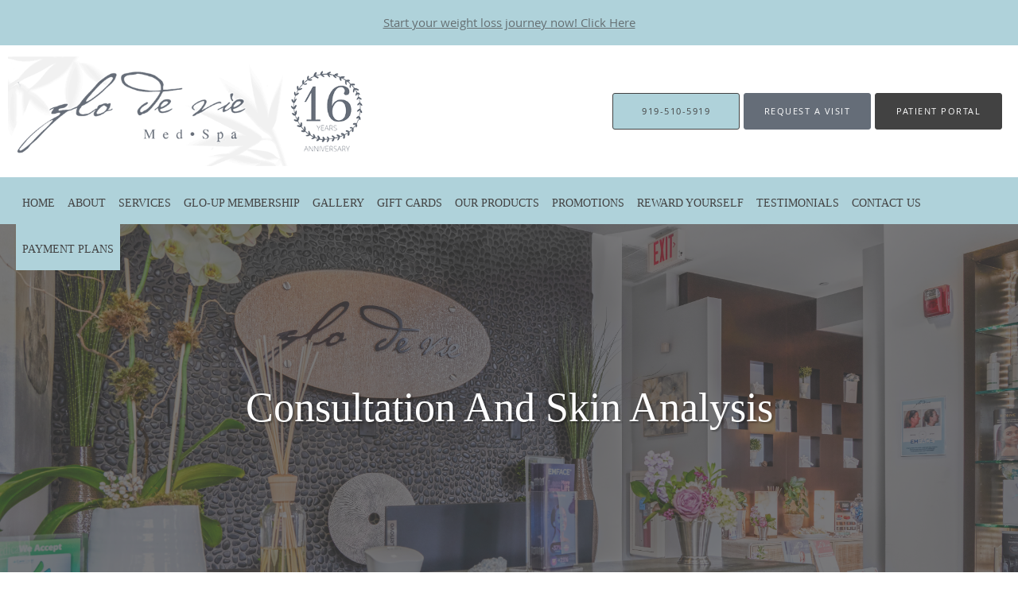

--- FILE ---
content_type: text/html; charset=UTF-8
request_url: https://www.glodevie.com/services/consultation-and-skin-analysis
body_size: 19034
content:
<!DOCTYPE html>
<!--[if IE 9 ]><html class="ie9" lang="en"> <![endif]-->
<!--[if (gt IE 9)|!(IE)]><!--> <html class="" lang="en"> <!--<![endif]-->
  <head>
    <meta charset="utf-8">
    <meta name="viewport" content="width=device-width, initial-scale=1.0">

    
    
        <meta name="google-site-verification" content="peSD_XWVbY0d-8682qIm2792GLVorKptgKhLmPN7MBI" />
    
    
      
  <meta property="og:url" content="https://www.glodevie.com/services/consultation-and-skin-analysis" />
      <meta property="og:title" content="Consultation And Skin Analysis " />
  
            <link rel="canonical" href="https://www.glodevie.com/services/consultation-and-skin-analysis" />
    
    <link rel="shortcut icon" href="https://sa1s3optim.patientpop.com/assets/images/patientpop/favicon.ico" type="image/x-icon">
    <link rel="icon" href="https://sa1s3optim.patientpop.com/assets/images/patientpop/favicon.ico" type="image/x-icon">

    <title>Consultation And Skin Analysis  - Raleigh, NC: Glo de Vie Med Spa: Med Spa</title>
    <meta name="description" content="Trusted Consultation And Skin Analysis Specialist serving Raleigh, NC. Contact us at 919-510-5919 or visit us at 4209 Lassiter Mill Rd, #133, Raleigh, NC 27609: Glo de Vie Med Spa" />

      <link rel="stylesheet" href=https://www.glodevie.com/css/practice.atomic.application.css>

          <style>
.primary-fg{
  color:#656d78 !important;
}
.primary-bg{
  background:#656d78 !important;
}
.flex-active{
  background:#000 !important;
}
.primary-border{
  border-color:#656d78 !important;
}
.secondary-fg{
  color:#afd2da !important;
}
.secondary-bg{
  background:#afd2da !important;
}
.secondary-border{
  border-color:#afd2da !important;
}

section.providers-landing .provider-list-filters .chck-input + label:before,
#book-online .left ul li input[type="radio"]:checked + label:before{
  background-color: #656d78 !important;
}
section.testimonials-reviews .paginator ul li a{
  color:#1ca8dd;
}
section.testimonials-reviews .paginator ul li.active span{
  background:#1ca8dd;
  color:#fff;
}
.slider-frame ol li.active input,
section.blog-hero .row .slider-frame ol li.active input{
  background:#656F72;
}
  /* greek */
  @font-face {
  font-family: 'GFS Didot';
  font-display: swap;
  font-style: normal;
  font-weight: 400;
  src: local('GFS Didot Regular'), local('GFSDidot-Regular'), url(https://fonts.gstatic.com/s/gfsdidot/v6/JGMMXLSKnta8tgBslucoDIX0hVgzZQUfRDuZrPvH3D8.woff2) format('woff2');
  unicode-range: U+0370-03FF;
  }
.primary-font{
font-family: 'GFS Didot', serif !important;
}

  .secondary-font{
  font-family:'open_sanslight', Open Sans;
  font-display: swap;
}

  body {
  margin-top: 0;
}
  @media (min-width: 70em){
    .header-1 .dropdownContain{
      background-color: transparent !important;
    }
    .header.header.header-1 nav.nav1 ul li.drop .dropdownContain .dropOut ul li.sideNav,
    .header.header.header-1 nav.nav1 ul li.drop .dropdownContain .dropOut ul li.sideNav .sideNavContain .sideOut ul li{
      background: rgba(255, 255, 255, 1) !important;
    }
    header.header.header-1 nav.nav1 > ul > li:hover:after {
      background-color: #424242;
    }
  }

#book-online .right #calendar-block ul li ol li div.slots a{
  background: #656d78;
}
#book-online .right #calendar-block ul li ol li div.slots a:hover,
#book-online .right #calendar-block ul li ol li div.slots a.checked{
  background: #656d78;
  opacity:0.75;
}
#book-online .right #calendar-block ul li ol li.scroller{
  background: #afd2da;
}
#book-online .right #calendar-block ul li ol li.scroller:hover{
  background: #afd2da;
  opacity:0.75;
}

.a-bordercolor3 {
  
      border-color: #ffffff !important;
   
}
.a-height150px {
  
    
    height: 150px !important;
   
}
.a-borderradius10pct {
  
    
    border-radius: 10% !important;
   
}
.a-borderwidth1px {
  
    
    border-width: 1px !important;
   
}
.a-backgroundcolor3 {
  
      background-color: #ffffff !important;
   
}
.a-opacity1 {
  
    
    opacity: 1 !important;
   
}
.a-margin10px {
  
    
    margin: 10px !important;
   
}
.a-opacity2 {
  
    
    opacity: .2 !important;
   
}
.a-backgroundcolor2 {
  
      background-color: #424242 !important;
   
}
.a-width50pct {
  
    
    width: 50% !important;
   
}
.a-left0pct {
  
    
    left: 0% !important;
   
}
.a-marginleft0pct {
  
    
    margin-left: 0% !important;
   
}
.a-paddingtop5pct {
  
    
    padding-top: 5% !important;
   
}
.a-paddingright5pct {
  
    
    padding-right: 5% !important;
   
}
.a-paddingbottom5pct {
  
    
    padding-bottom: 5% !important;
   
}
.a-paddingleft5pct {
  
    
    padding-left: 5% !important;
   
}
.a-color3 {
  
      color: #ffffff !important;
   
}
.a-textaligncenter {
  
    
    text-align: center !important;
   
}
.a-fontsize37px {
  
    
    font-size: 37px !important;
   
}
.a-letterspacing0px {
  
    
    letter-spacing: 0px !important;
   
}
.a-texttransformnone {
  
    
    text-transform: none !important;
   
}
.a-textshadownone {
  
    
    text-shadow: none !important;
   
}
.a-fontsize21px {
  
    
    font-size: 21px !important;
   
}
.a-lineheight110pct {
  
    
    line-height: 110% !important;
   
}
.a-backgroundcolor1 {
  
      background-color: #afd2da !important;
   
}
.a-bordercolor1 {
  
      border-color: #afd2da !important;
   
}
.a-borderradius3px {
  
    
    border-radius: 3px !important;
   
}
.a-width164px {
  
    
    width: 164px !important;
   
}
.a-height46px {
  
    
    height: 46px !important;
   
}
.a-fontsize12px {
  
    
    font-size: 12px !important;
   
}
.a-margin4px {
  
    
    margin: 4px !important;
   
}
.a-texttransformuppercase {
  
    
    text-transform: uppercase !important;
   
}
.a-backgroundcolor0 {
  
      background-color: #656d78 !important;
   
}
.a-bordercolor0 {
  
      border-color: #656d78 !important;
   
}
.a-bordertopwidth0px {
  
    
    border-top-width: 0px !important;
   
}
.a-borderbottomwidth0px {
  
    
    border-bottom-width: 0px !important;
   
}
.a-borderradius0px {
  
    
    border-radius: 0px !important;
   
}
.a-maxwidth940px {
  
    
    max-width: 940px !important;
   
}
.a-paddingtop60px {
  
    
    padding-top: 60px !important;
   
}
.a-paddingbottom60px {
  
    
    padding-bottom: 60px !important;
   
}
.a-fontsize26px {
  
    
    font-size: 26px !important;
   
}
.a-fontsize22px {
  
    
    font-size: 22px !important;
   
}
.a-maxwidth1450 {
  
    
    max-width: 1450 !important;
   
}
.a-height138 {
  
    
    height: 138 !important;
   
}
.a-marginleft10 {
  
    
    margin-left: 10 !important;
   
}
.a-margintopmarginbottom14 {
  
      margin-top: 14 !important;
    margin-bottom: 14 !important;
   
}
.a-bordercolor4 {
  
      border-color: transparent !important;
   
}
.a-color2 {
  
      color: #424242 !important;
   
}
.a-maxwidth1450px {
  
    
    max-width: 1450px !important;
   
}
.a-height138px {
  
    
    height: 138px !important;
   
}
.a-marginleft10px {
  
    
    margin-left: 10px !important;
   
}
.a-margintopmarginbottom14px {
  
      margin-top: 14px !important;
    margin-bottom: 14px !important;
   
}
.a-bordercolor2 {
  
      border-color: #424242 !important;
   
}
.a-opacity07 {
  
    
    opacity: 0.7 !important;
   
}
.a-maxwidth1201px {
  
    
    max-width: 1201px !important;
   
}
.a-paddingbottom200px {
  
    
    padding-bottom: 200px !important;
   
}
.a-paddingtop200px {
  
    
    padding-top: 200px !important;
   
}
.a-fontsize52px {
  
    
    font-size: 52px !important;
   
}
.a-color0 {
  
      color: #656d78 !important;
   
}
.a-fontsize30px {
  
    
    font-size: 30px !important;
   
}
.a-backgroundcolor4 {
  
      background-color: transparent !important;
   
}
.a-borderradius50pct {
  
    
    border-radius: 50% !important;
   
}
.a-height14px {
  
    
    height: 14px !important;
   
}
.a-marginright15px {
  
    
    margin-right: 15px !important;
   
}
.a-width14px {
  
    
    width: 14px !important;
   
}
.a-minheight66vh {
  
    
    min-height: 66vh !important;
   
}
.a-opacity04 {
  
    
    opacity: 0.4 !important;
   
}
.a-width100pct {
  
    
    width: 100% !important;
   
}
.a-fontsize72px {
  
    
    font-size: 72px !important;
   
}
.a-fontsize29px {
  
    
    font-size: 29px !important;
   
}
.a-letterspacing1px {
  
    
    letter-spacing: 1px !important;
   
}
.a-letterspacing2px {
  
    
    letter-spacing: 2px !important;
   
}
.a-lineheight135pct {
  
    
    line-height: 135% !important;
   
}
.a-lineheight140pct {
  
    
    line-height: 140% !important;
   
}
.a-textalignleft {
  
    
    text-align: left !important;
   
}
.a-paddingleft3pct {
  
    
    padding-left: 3% !important;
   
}
.a-paddingright40pct {
  
    
    padding-right: 40% !important;
   
}
.a-paddingtop20pct {
  
    
    padding-top: 20% !important;
   
}
.a-textshadow2px2px2pxrgba00003 {
  
    
    text-shadow: 2px 2px 2px rgba(0, 0, 0, 0.3) !important;
   
}

  @media screen and (max-width: 479px) { .pop-custom-modal { display: block; } } @media screen and (max-width: 768px) { .pop-custom-modal .pop-content a img { max-width: 90vw; } }

section.herosub.herosub-1.a-backgroundcolor1 {
background-image: url('https://sa1s3optim.patientpop.com/assets/docs/433085.jpg');
background-position: center center;
background-size: 100%;
}

section.service p {
font-size: 14pt !important;
}

section.service.pinstripe p {
font-size: 14pt !important;
}

h1, h2, h3, h4, h5, h6 {
font-family: Didot, serif !important;
}

ul {
font-size: 14pt !important;
}

li {
font-size: 14pt !important;
}

section.testimonials p {
font-size: 24pt !important;
}

section.mission-statement p {
color: black !important;
}

section.meet .ATP-head {
font-family: Didot, serif !important;
font-size: 32pt !important;
}
section.services .service-block ul li a {
background: #00000082 !important;
}
section.services .service-block ul li a:hover .service-border {
display: none !important;
}
section.services .service-block ul li a:hover  {
background: #00000047 !important;
}
section.services .service-block ul li a .service-info h4.service-name { 
color: white !important;
font-size: 20px !important;
text-shadow: 1px 1px 1px #00000040;
}
section.services .service-block ul li a .service-info button, section.services .service-block ul li a .service-info button i {
color: white !important;
}


Section.meet {
     background-image: url(https://sa1s3optim.patientpop.com/assets/docs/433090.jpg) !important;
background-repeat: no-repeat !important;
    background-size: cover !important;
        background-attachment: fixed !important;
    background-position: 30% 50% !important; 
background-color: white !important;
     Border-bottom: none;
}


section.services.pinstripe h3 {
font-family: Didot, serif !important;
font-size: 28pt !important;
    color: #000 !important;
}

div.service-tagline {
    color: #000 !important;
}


section.services .service-block.with-thumbs ul li a .service-info h4 {
font-family: Didot, serif !important;
font-weight: bold !important;
font-size: 18pt !important;
color: #fff !important;
}

section.services .service-block.with-thumbs ul li a .service-info button {
    color: #fff !important;
}


Section.services.pinstripe {
    background-image: url(https://sa1s3optim.patientpop.com/assets/docs/330220.jpg) !important;
background-repeat: no-repeat !important;
    background-size: cover !important;
        background-attachment: fixed !important;
    background-position: 30% 50% !important; 
background-color: white !important;
     Border-bottom: none;
}

h3.providers-title {
font-family: Didot, serif !important;
text-transform: uppercase;
letter-spacing: 1px;
color: #656d78 !important;
}

section.providers.pinstripe {
     background-image: url(https://sa1s3optim.patientpop.com/assets/docs/330221.jpg) !important;
background-repeat: no-repeat !important;
    background-size: cover !important;
        background-attachment: fixed !important;
    background-position: 30% 50% !important; 
background-color: white !important;
     Border-bottom: none;
}

.provider-blocks .provider-block .provider-pic {
    margin: 30px 0 4px !important;
}

section.contact.no_form .contact-header{
font-family: Didot, serif !important;
    font-size: 18pt;
text-transform: uppercase;
}

section.contact.no_form address {
    color: #656d78 !important;
}

section.contact.no_form .span4.middle label {
    color: #656d78 !important;
}

footer {
	Background-color: #656d78 !important;
}

footer .nap {
color: #fff;
}

div.flex-pauseplay { display: none !important; }

.web-to-text-iframe {
  background: transparent;
  border: none;
  bottom: 0;
  height: 0;
  position: fixed;
  right: 0;
  width: 0;
  /* To not to overlap modals */
  z-index: 1039;
}
.skip-main-content {
  position: absolute;
  width: 1px;
  height: 1px;
  margin: -1px;
  padding: 0;
  overflow: hidden;
  clip: rect(0, 0, 0, 0);
  white-space: nowrap;
  border: 0;
}
.skip-main-content:focus { 
  position: inherit;
  width: auto;
  height: auto;
  margin: 0;
  overflow: visible;
  clip: auto;
  white-space: normal;
  padding: 6px;
  font-size: 13px !important;
}
</style>
    
      <link href="https://www.glodevie.com/css/practice.service.css?v=633" rel="stylesheet" type="text/css">

    <style>
          </style>
    <!--[if lt IE 9]>
      <script src="https://oss.maxcdn.com/libs/html5shiv/3.7.0/html5shiv.js"></script>
      <script src="https://oss.maxcdn.com/libs/respond.js/1.4.2/respond.min.js"></script>
      <script type="text/javascript" src="https://sa1co.patientpop.com/assets/old-browser-warning.js"></script>
    <![endif]-->
  </head>
    <body class="ATOMIC">
              

          <!-- Google Tag Manager -->
      <noscript><iframe src="//www.googletagmanager.com/ns.html?id=GTM-MNQGF5N"
      height="0" width="0" style="display:none;visibility:hidden"></iframe></noscript>
      <script>(function(w,d,s,l,i){w[l]=w[l]||[];w[l].push({'gtm.start':
      new Date().getTime(),event:'gtm.js'});var f=d.getElementsByTagName(s)[0],
      j=d.createElement(s),dl=l!='dataLayer'?'&l='+l:'';j.async=true;j.defer=true;j.src=
      '//www.googletagmanager.com/gtm.js?id='+i+dl;f.parentNode.insertBefore(j,f);
      })(window,document,'script','dataLayer','GTM-MNQGF5N');</script>
      <!-- End Google Tag Manager -->
    
                <section class="eyebrow-two a-color2 a-backgroundcolor1">
  <div class="inner">
    <p style="font-size: 1.5rem;"><a href="https://forms.drwell.com/ac/o6w48j">Start your weight loss journey now! Click Here</a></p>
  </div>
</section>
                <header class="header header-1   sticky ">
  <a class="skip-main-content" href="#main-content">Skip to main content</a>
  <div class="wrap a-backgroundcolor3">
    <div class="nav-header a-maxwidth1450px">

      <div class="cta fill-3">
                                          <a href="tel:9195105919" class="header-cta cta-call-us a-backgroundcolor1 a-color2 a-bordercolor2">
              <span class="mm-phone-number">919-510-5919</span>
            </a>
                  
                  <a href="javascript:void(0);" role="button" tabindex="0" class="header-cta cta-book-online ppop_bookonline_action a-backgroundcolor0 a-color3 a-bordercolor0" data-practiceid="24509"  data-locationid="31878" ><span>Request A Visit</span></a>
        
                  <a href="https://web2.myaestheticspro.com/clientportal/dsp_loginportal.cfm?70AB8DB0D562C7AD5FEACB153826652F" class="header-custom-cta a-backgroundcolor2 a-color3 a-bordercolor2"  target="_blank"><span>Patient Portal</span></a>
              </div>

      <div class="brand">
                  <a href="/" class="logo" aria-label="Link to home page">
                          <img
                class="a-height138px a-margintopmarginbottom14px a-marginleft10px"
                src="https://sa1s3optim.patientpop.com/assets/images/provider/photos/2777977.png" alt="Practice logo">
                      </a>
        
        <button class="nav-toggle" data-target="nav-list" aria-label="Expand navigation menu"  aria-expanded="false">
          <span class="a-backgroundcolor2"></span>
          <span class="a-backgroundcolor2"></span>
          <span class="a-backgroundcolor2"></span>
        </button>

      </div>

    </div>

  </div>

  <nav class="nav1 a-backgroundcolor1 toggle-menu" style="display: none;">
    <ul class="nav-list nav-hb a-bordercolor4 a-maxwidth1450px">
      <li class="a-backgroundcolor1">
        <a id="home" href="/" class="clickable" target="_self">
          <span class="primary-font a-color2">Home</span>
        </a>
      </li>
                  <li class="drop">
        <a id="about" href="/about"  class="clickable" target="_self">
          <span class="primary-font a-color2">About</span>
        </a>
        <i tabindex="0" aria-label="Collapse submenu" role="button" id="drop-minus-453931" class="fa fa-minus a-color2" data-partner="#drop-plus-453931" data-drop=".dropdownContain"></i>
        <i tabindex="0" aria-label="Expand submenu" role="button" id="drop-plus-453931" class="fa fa-plus active a-color2" data-partner="#drop-minus-453931" data-drop=".dropdownContain"></i>
        <div class="dropdownContain a-backgroundcolor3" style="display: none">
          <div class="dropOut">
            <ul>
                                                                              <li class="sideNav a-backgroundcolor3">
                    <a href="/contents/about/healthy-you" class="primary-font child-link clickable" id="About_Healthy You" target="">
                      <span class="primary-font a-color2">Healthy You</span>
                    </a>
                  </li>
                                                                                <li class="sideNav a-backgroundcolor3">
                    <a href="/contents/about/spa-etiquette" class="primary-font child-link clickable" id="About_Spa Etiquette" target="">
                      <span class="primary-font a-color2">Spa Etiquette</span>
                    </a>
                  </li>
                                                                                <li class="sideNav a-backgroundcolor3">
                    <a href="/contents/about/our-staff" class="primary-font child-link clickable" id="About_Our Team" target="">
                      <span class="primary-font a-color2">Our Team</span>
                    </a>
                  </li>
                                                                                <li class="sideNav a-backgroundcolor3">
                    <a href="/contents/about/careers-at-glo-de-vie" class="primary-font child-link clickable" id="About_Careers At Glo de Vie" target="">
                      <span class="primary-font a-color2">Careers At Glo de Vie</span>
                    </a>
                  </li>
                                                                                <li class="sideNav a-backgroundcolor3">
                    <a href="/contents/about/tour-our-boutique-med-spa" class="primary-font child-link clickable" id="About_Tour Our Boutique Med Spa" target="">
                      <span class="primary-font a-color2">Tour Our Boutique Med Spa</span>
                    </a>
                  </li>
                                                                                <li class="sideNav a-backgroundcolor3">
                    <a href="/contents/about/financing" class="primary-font child-link clickable" id="About_Financing" target="">
                      <span class="primary-font a-color2">Financing</span>
                    </a>
                  </li>
                                                                                <li class="sideNav a-backgroundcolor3">
                    <a href="/blog" class="primary-font child-link clickable" id="About_News and Events" target="_self">
                      <span class="primary-font a-color2">News and Events</span>
                    </a>
                  </li>
                                                        </ul>
          </div>
        </div>
      </li>
                  <li class="drop">
        <a id="services" href="/services"  class="clickable" target="_self">
          <span class="primary-font a-color2">Services</span>
        </a>
        <i tabindex="0" aria-label="Collapse submenu" role="button" id="drop-minus-453930" class="fa fa-minus a-color2" data-partner="#drop-plus-453930" data-drop=".dropdownContain"></i>
        <i tabindex="0" aria-label="Expand submenu" role="button" id="drop-plus-453930" class="fa fa-plus active a-color2" data-partner="#drop-minus-453930" data-drop=".dropdownContain"></i>
        <div class="dropdownContain a-backgroundcolor3" style="display: none">
          <div class="dropOut">
            <ul>
                                                                              <li class="sideNav a-backgroundcolor3">
                    <a href="/services/emface" class="primary-font child-link clickable" id="Services_EMFACE" target="_self">
                      <span class="primary-font a-color2">EMFACE</span>
                    </a>
                  </li>
                                                                                <li class="sideNav a-backgroundcolor3">
                    <a href="/services/body-transformation" class="primary-font child-link clickable" id="Services_Body Transformation" target="_self">
                      <span class="primary-font a-color2">Body Transformation</span>
                    </a>
                  </li>
                                                                                <li class="sideNav a-backgroundcolor3">
                    <a href="/services/weight-loss-injection" class="primary-font child-link clickable" id="Services_Weight Loss Injection" target="_self">
                      <span class="primary-font a-color2">Weight Loss Injection</span>
                    </a>
                  </li>
                                                                                <li class="sideNav a-backgroundcolor3">
                    <a href="/services/skin-resurfacing" class="primary-font child-link clickable" id="Services_Skin Resurfacing" target="_self">
                      <span class="primary-font a-color2">Skin Resurfacing</span>
                    </a>
                  </li>
                                                                                <li class="sideNav a-backgroundcolor3">
                    <a href="/services/cosmetic-injectables" class="primary-font child-link clickable" id="Services_Cosmetic Injectables" target="_self">
                      <span class="primary-font a-color2">Cosmetic Injectables</span>
                    </a>
                  </li>
                                                                                <li class="sideNav a-backgroundcolor3">
                    <a href="/services/advanced-skin-correction" class="primary-font child-link clickable" id="Services_Advanced Skin Correction" target="_self">
                      <span class="primary-font a-color2">Advanced Skin Correction</span>
                    </a>
                  </li>
                                                                                <li class="sideNav a-backgroundcolor3">
                    <a href="/services/laser-therapy" class="primary-font child-link clickable" id="Services_Laser Therapy" target="_self">
                      <span class="primary-font a-color2">Laser Therapy</span>
                    </a>
                  </li>
                                                                                <li class="sideNav a-backgroundcolor3">
                    <a href="/services/consultation-and-skin-analysis" class="primary-font child-link clickable" id="Services_Consultation and Skin Analysis" target="_self">
                      <span class="primary-font a-color2">Consultation and Skin Analysis</span>
                    </a>
                  </li>
                                                                                                                                                                  <li class="sideNav a-backgroundcolor3">
                  <a href="https://www.glodevie.com/services" class="child-link clickable">
                    <span class="primary-font a-color2">View More Services</span>
                  </a>
                </li>
                          </ul>
          </div>
        </div>
      </li>
                  <li class="a-backgroundcolor1">
        <a id="glo-de-vip" href="/contents/glo-de-vip" class="clickable" target="">
          <span class="primary-font a-color2">Glo-Up Membership</span>
        </a>
      </li>
                  <li class="a-backgroundcolor1">
        <a id="gallery" href="/contents/gallery" class="clickable" target="">
          <span class="primary-font a-color2">Gallery</span>
        </a>
      </li>
                  <li class="a-backgroundcolor1">
        <a id="gift-cards-promotions" href="/contents/gift-cards-promotions" class="clickable" target="">
          <span class="primary-font a-color2">Gift Cards </span>
        </a>
      </li>
                  <li class="a-backgroundcolor1">
        <a id="our-products" href="/contents/our-products" class="clickable" target="">
          <span class="primary-font a-color2">Our Products</span>
        </a>
      </li>
                  <li class="a-backgroundcolor1">
        <a id="promotions" href="/contents/promotions" class="clickable" target="">
          <span class="primary-font a-color2">Promotions</span>
        </a>
      </li>
                  <li class="a-backgroundcolor1">
        <a id="rewards" href="/contents/rewards" class="clickable" target="">
          <span class="primary-font a-color2">Reward Yourself</span>
        </a>
      </li>
                  <li class="a-backgroundcolor1">
        <a id="testimonials" href="/testimonials" class="clickable" target="_self">
          <span class="primary-font a-color2">Testimonials</span>
        </a>
      </li>
                  <li class="a-backgroundcolor1">
        <a id="contact-us" href="/contents/contact-us" class="clickable" target="">
          <span class="primary-font a-color2">Contact Us</span>
        </a>
      </li>
                  <li class="a-backgroundcolor1">
        <a id="payment-plans" href="/contents/payment-plans" class="clickable" target="">
          <span class="primary-font a-color2">Payment Plans</span>
        </a>
      </li>
          </ul>
  </nav>

</header>


                                            <main id="main-content">
                            
                            
                  <section class="herosub herosub-1 a-backgroundcolor1">
    <div class="hero " >
    <div id="hero-cloak" 
         class="cloak a-backgroundcolor2
                a-opacity07"></div>
    <div id="hero-titles" 
         class="hero-titles a-maxwidth1201px
                a-paddingtop200px
                a-paddingbottom200px">
      <div id="hero-titles-inner" class="hero-titles-inner">
        <h1 class="main-text 
                    primary-font                              text-shadow                    a-fontsize52px
                   a-textaligncenter
                   a-color3"
            id="sub-primary-title">Consultation And Skin Analysis </h1>
              </div>
    </div>
  </div>
</section>
                        
                        <section class="service-header">
  <div id="social-crumb">

    <div class="breadcrumb">
              <a href="/">Glo de Vie Med Spa</a> <i class="fa fa-angle-right"></i>
            <a href="/services">Our Services</a> <i class="fa fa-angle-right"></i>
      <a href="https://www.glodevie.com/services/consultation-and-skin-analysis">Consultation and Skin Analysis</a>
      <ul class="social-share">
        <li>
          <a href="//www.pinterest.com/pin/create/button/?url=https%3A%2F%2Fwww.glodevie.com%2Fservices%2Fconsultation-and-skin-analysis&description=Glo+de+Vie+Med+Spa+Consultation+and+Skin+Analysis+Specialist" data-pin-do="buttonPin" data-pin-config="beside"><img src="//assets.pinterest.com/images/pidgets/pinit_fg_en_rect_gray_20.png" alt="Pin to Pinterest board"/></a>
        </li>
        <li>
          <a href="https://twitter.com/share" class="twitter-share-button" data-url="https://www.glodevie.com/services/consultation-and-skin-analysis">Tweet</a>
          <script>!function(d,s,id){var js,fjs=d.getElementsByTagName(s)[0],p=/^http:/.test(d.location)?'http':'https';if(!d.getElementById(id)){js=d.createElement(s);js.id=id;js.src=p+'://platform.twitter.com/widgets.js';fjs.parentNode.insertBefore(js,fjs);}}(document, 'script', 'twitter-wjs');</script>
        </li>
        <li>
          <iframe title="Facebook social button" src="//www.facebook.com/plugins/like.php?href=https%3A%2F%2Fwww.glodevie.com%2Fservices%2Fconsultation-and-skin-analysis&width=140&layout=button_count&action=like&show_faces=false&share=true&height=21&appId=" scrolling="no" frameborder="0" style="border:none; overflow:hidden; width:140px; height:21px;" allowTransparency="true"></iframe>
        </li>
      </ul>
    </div>

  </div>
  <div class="identity">
            <h2><span>Glo de Vie Med Spa</span></h2>
    <h3><span>Med Spa located in Raleigh, NC</span></h3>
  </div>
  <div class="summary">
    <p><p>If you struggle with aging skin or other imperfections and want to look younger, the skilled team of aesthetic experts at Glo de Vie Med Spa in Raleigh, North Carolina, can help. They offer a skin consultation and skin analysis to determine which cosmetic treatments best match your needs. Call the medical spa to schedule an appointment or request more information today online.</p></p>
    <div class="book-options">
      <ul role="presentation">
        <li role="presentation">
                      <a tabindex="0" role="button" aria-label="Phone number" href="tel:9195105919" class="btn-call primary-fg primary-border"><span class="mm-phone-number">919-510-5919</span></a>
                  </li>
                  <li role="presentation">
            <button type="button" class="btn-book-online primary-bg ppop_bookonline_action primary-btn" data-practiceid="24509"  data-locationid="31878" >
              Request A Visit
            </button>
          </li>
              </ul>
    </div>
  </div>
</section>

        <section class="service pinstripe">
    <div class="row">
    <div class="span12">
      <h2>Consultation and Skin Analysis Q&A</h2>
      <div class="details">
                <h3>What is a skin consultation?</h3>
<p><span style="font-weight: 400;">A skin consultation and analysis at Glo de Vie Med Spa uses advanced technology and innovative techniques to determine which cosmetic procedures are best for your individualized needs.&nbsp;</span></p>
<p><span style="font-weight: 400;">Our skilled aesthetic experts offer a wide array of anti-aging treatments, such as cosmetic injectables and body rejuvenation procedures, to give you the best possible results. </span></p>
<h3>What happens during a skin consultation?</h3>
<p><span style="font-weight: 400;">During a consultation and skin analysis, your Glo de Vie Med Spa specialist reviews your medical history, preferences, and desired outcome. They examine your skin in areas you're concerned about and use the VISIA skin analysis system to get a full picture of the health of your skin.&nbsp;</span></p>
<p><span style="font-weight: 400;">Your provider lets you know what to expect during each procedure and tailors a treatment plan that&rsquo;s best for your needs. They also offer product coaching to better inform you about the anti-aging products that are the best option for your skin type.<br /></span></p>
<hr style="border: 3px solid #AFD2DA;" />
<h3>What is a VISIA&reg; Skin Analysis?</h3>
<p><span style="font-weight: 400;">VISIA</span><span style="font-weight: 400;">&reg;</span><span style="font-weight: 400;"> Skin Care Analysis offers the most start-of-the-art, multi-spectral imaging technology that captures key visual information for areas affecting your skins complexion health and appearance such as wrinkles, UV sun damage spots, texture, pores (including evidence of bacteria present), porphyrins, red areas and brown spots.&nbsp; </span><span style="font-weight: 400;">VISIA&reg;&rsquo;s multi-point positioning system and live image overlay makes it easy to capture perfectly registered images to document progress over time.&nbsp; Rotating capture module easily captures left, right and frontal face views.&nbsp;</span></p>
<p><span style="font-weight: 400;">After capturing images, your specialist is better able to treat imperfections based on your skin type and desired outcome. The diagnostic procedure is fast and painless.</span></p>
<h3>What are the benefits of a VISIA&reg; skin analysis?</h3>
<p><span style="font-weight: 400;">VISIA&rsquo;s</span><span style="font-weight: 400;">&reg;</span><span style="font-weight: 400;"> patented comparison uses the world&rsquo;s largest skin feature database to grade your skin relative to others in your same age demographic and skin type.&nbsp; This comprehensive information enables our experienced skin care professionals to present a customized treatment plan and product regimen that&rsquo;s specific to your skins current condition.&nbsp; </span><span style="font-weight: 400;">This system generates thorough reports that will be added to your electronic record to track progression of your skin rejuvenation based on recommendations made.</span><span style="font-weight: 400;"> A printed take home report will be provided for you at the end of your analysis.</span></p>
<h3>What should I expect during anti-aging procedures?</h3>
<p><span style="font-weight: 400;">Once you and your Glo de Vie Med Spa provider determine which cosmetic treatments are best for you, they can begin treatment.&nbsp;</span></p>
<p><span style="font-weight: 400;">You might receive injections, chemical peels, microneedling, ultrasound or laser treatments, or combinations of treatments to maximize your outcome. Multiple treatment sessions can give you the exceptional results you deserve.&nbsp;</span></p>
<p><span style="font-weight: 400;">To learn more about a skin consultation and analysis at Glo de Vie Med Spa, call today.</span></p>
      </div>
              <button type="button" class="btn-book-online ppop_bookonline_action small primary-bg primary-border primary-btn" data-practiceid="24509">
          Request A Visit
        </button>
          </div>
  </div>
</section>
                  
                              <section class="services pinstripe">
    <div class="row">
      <div class="span12">
        <div class="service-tagline"> What we offer </div>
        <h3 class="service-title"> SERVICES </h3>

      
                                                                                                                                                                        <div class="service-block ">
          <ul class="grid11">
                    <li class="service">
                        <a href="/services/emface">
              <div class="service-border primary-border"></div>
              <div class="service-info">
                <div class="service-name">EMFACE<i class="fa fa-angle-right fa-2x  primary-fg "></i></div>
                <div class="service-more  primary-fg ">more info<i class="fa fa-chevron-circle-right  primary-fg "></i></div>
              </div>
           </a>
          </li>
                    <li class="service">
                        <a href="/services/body-transformation">
              <div class="service-border primary-border"></div>
              <div class="service-info">
                <div class="service-name">Body Transformation<i class="fa fa-angle-right fa-2x  primary-fg "></i></div>
                <div class="service-more  primary-fg ">more info<i class="fa fa-chevron-circle-right  primary-fg "></i></div>
              </div>
           </a>
          </li>
                    <li class="service">
                        <a href="/services/cosmetic-injectables">
              <div class="service-border primary-border"></div>
              <div class="service-info">
                <div class="service-name">Cosmetic Injectables<i class="fa fa-angle-right fa-2x  primary-fg "></i></div>
                <div class="service-more  primary-fg ">more info<i class="fa fa-chevron-circle-right  primary-fg "></i></div>
              </div>
           </a>
          </li>
                    <li class="service">
                        <a href="/services/advanced-skin-correction">
              <div class="service-border primary-border"></div>
              <div class="service-info">
                <div class="service-name">Advanced Skin Correction<i class="fa fa-angle-right fa-2x  primary-fg "></i></div>
                <div class="service-more  primary-fg ">more info<i class="fa fa-chevron-circle-right  primary-fg "></i></div>
              </div>
           </a>
          </li>
                    <li class="service">
                        <a href="/services/laser-therapy">
              <div class="service-border primary-border"></div>
              <div class="service-info">
                <div class="service-name">Laser Therapy<i class="fa fa-angle-right fa-2x  primary-fg "></i></div>
                <div class="service-more  primary-fg ">more info<i class="fa fa-chevron-circle-right  primary-fg "></i></div>
              </div>
           </a>
          </li>
                    <li class="service">
                        <a href="/services/consultation-and-skin-analysis">
              <div class="service-border primary-border"></div>
              <div class="service-info">
                <div class="service-name">Consultation and Skin Analysis<i class="fa fa-angle-right fa-2x  primary-fg "></i></div>
                <div class="service-more  primary-fg ">more info<i class="fa fa-chevron-circle-right  primary-fg "></i></div>
              </div>
           </a>
          </li>
                    <li class="service">
                        <a href="/services/skin-rejuvenation">
              <div class="service-border primary-border"></div>
              <div class="service-info">
                <div class="service-name">Skin Rejuvenation<i class="fa fa-angle-right fa-2x  primary-fg "></i></div>
                <div class="service-more  primary-fg ">more info<i class="fa fa-chevron-circle-right  primary-fg "></i></div>
              </div>
           </a>
          </li>
                    <li class="service">
                        <a href="/services/chemical-peels">
              <div class="service-border primary-border"></div>
              <div class="service-info">
                <div class="service-name">Chemical Peels<i class="fa fa-angle-right fa-2x  primary-fg "></i></div>
                <div class="service-more  primary-fg ">more info<i class="fa fa-chevron-circle-right  primary-fg "></i></div>
              </div>
           </a>
          </li>
                    <li class="service">
                        <a href="/services/facials">
              <div class="service-border primary-border"></div>
              <div class="service-info">
                <div class="service-name">Facials<i class="fa fa-angle-right fa-2x  primary-fg "></i></div>
                <div class="service-more  primary-fg ">more info<i class="fa fa-chevron-circle-right  primary-fg "></i></div>
              </div>
           </a>
          </li>
                    <li class="service">
                        <a href="/services/weight-loss-injection">
              <div class="service-border primary-border"></div>
              <div class="service-info">
                <div class="service-name">Weight Loss Injection<i class="fa fa-angle-right fa-2x  primary-fg "></i></div>
                <div class="service-more  primary-fg ">more info<i class="fa fa-chevron-circle-right  primary-fg "></i></div>
              </div>
           </a>
          </li>
                    <li class="service">
                        <a href="/services/skin-resurfacing">
              <div class="service-border primary-border"></div>
              <div class="service-info">
                <div class="service-name">Skin Resurfacing<i class="fa fa-angle-right fa-2x  primary-fg "></i></div>
                <div class="service-more  primary-fg ">more info<i class="fa fa-chevron-circle-right  primary-fg "></i></div>
              </div>
           </a>
          </li>
                  </div>
            <div id="service-list">&nbsp;</div>
    
      </div>
    </div>
  </section>
            
                            
                            
                            
      </main>
                                          <footer>
  <div class="row">
    <div class="span12">
      <ul>
        <li>
                                    <div class="copy"><p>&copy; Copyright 2026 <a style="color:inherit;" href="https://www.tebra.com/marketing/practice-websites/">Tebra Inc</a>.</p></div>
                              </li>
        <li>
          <a href="https://www.glodevie.com/your-privacy" rel="nofollow" >Privacy Policy</a>
        </li>
        <li>
          <a href="https://www.glodevie.com/our-terms" rel="nofollow" >Terms &amp; Conditions</a>
        </li>
                  <li><a href="https://www.glodevie.com/accessibility-statement" rel="nofollow" id="footer-link-accessibility-notice">Accessibility Notice</a></li>
          <li><a href="https://www.glodevie.com/contactus">Contact Us</a></li>
      </ul>
    </div>

                  <div class="span12">
          <div class="nap">
            <div class="fn org"> Glo de Vie Med Spa, Raleigh, NC</div>
            Phone (appointments): <span class="tel mm-phone-number" content="9195105919">919-510-5919</span>
                          <span class="divider">|</span>
              Phone (general inquiries): 919-510-5919
                        <div class="adr">
              Address: <span class="street-address">4209 Lassiter Mill Rd, #133, </span>
              <span class="locality">Raleigh</span>, <span class="region">NC</span> <span>27609</span>
            </div>
          </div>
        </div>
              <div class="span12">
      <section class="aggregate-ratings">
  <ul role="presentation">
    <li role="presentation">
      <div class="average">
        5<sup><span>/</span>5</sup>
      </div>
    </li>
    <li role="presentation">
      <div class="star-rating">
        <div class="top" style="width:100.00%">
          <div class="hidden-aggregate-rating">5/5 Star Rating</div>
          <i title="Star Rating" role="img" class="fa fa-star"></i><i title="Star Rating" role="img" class="fa fa-star"></i><i title="Star Rating" role="img" class="fa fa-star"></i><i title="Star Rating" role="img" class="fa fa-star"></i><i title="Star Rating" role="img" class="fa fa-star"></i>
        </div>
        <div class="bottom">
          <i title="Star Rating" role="img" class="fa fa-star"></i><i title="Star Rating" role="img" class="fa fa-star"></i><i title="Star Rating" role="img" class="fa fa-star"></i><i title="Star Rating" role="img" class="fa fa-star"></i><i title="Star Rating" role="img" class="fa fa-star"></i>
        </div>
      </div>
      <div class="total-aggregate-reviews">(28  reviews) </div>
    </li>
  </ul>
</section>
    </div>
      
      <div class="span12 powered-by"><p>Medical website powered by <a style="color:inherit;" href="https://www.tebra.com/marketing/practice-websites/">Tebra</a></p></div>
      </div>
</footer>
                                <script type="application/ld+json">
    {"@context":"http:\/\/schema.org","@type":"MedicalBusiness","@id":"https:\/\/www.glodevie.com\/1fcab991d2c5d9823f794b0d52874541111c51db","url":"https:\/\/www.glodevie.com","brand":{"name":["Glo de Vie Med Spa"]},"name":["Amanda Gallagher-Dunning, MS, APRN-BC, RNC","Dr. Benjamin  Eskra"],"image":"","sameAs":["https:\/\/twitter.com\/GlodeVieMedSpa"],"potentialAction":{"@type":"ReserveAction","target":{"@type":"EntryPoint","urlTemplate":"https:\/\/www.glodevie.com\/schedule?utm_medium=markup","inLanguage":"en-US","actionPlatform":["http:\/\/schema.org\/DesktopWebPlatform","http:\/\/schema.org\/IOSPlatform","http:\/\/schema.org\/AndroidPlatform"]},"result":{"@type":"Reservation","name":"Request A Visit"}},"contactPoint":[{"@type":"ContactPoint","telephone":"+1 919-510-5919","contactType":"customer service"}],"address":{"@type":"PostalAddress","streetAddress":"4209 Lassiter Mill Rd #133","addressLocality":"Raleigh","addressRegion":"NC","postalCode":"27609","addressCountry":"USA"},"aggregateRating":{"@type":"AggregateRating","ratingCount":28,"ratingValue":5,"bestRating":5,"worstRating":1}}
</script>
        

    <div class="yt-player">
      <div class="inner">
        <button type="button" class="close-yt-player" aria-label="Close video">&times;</button>
        <iframe title="Video container" aria-label="Video container" width="680" height="377" src="" allowFullScreen mozallowfullscreen webkitAllowFullScreen></iframe>
      </div>
    </div>

    <script>
      var recaptcha_public_key = '6Lf-Vs4qAAAAANLS4SUm8FQ4bNRnHyhfes-bsXz2';
    </script>

         <script type="text/javascript" src="https://www.glodevie.com/js/practice.application.js" async defer></script>
     
     
    <script>
      window.onload = function () {
          $('.nav-toggle').click(function(){
  var navClass = $(this).attr('class');
  $(this).toggleClass('expanded');
  if (!navClass.includes('expanded')) {
    $(this).attr('aria-label', 'Collapse navigation menu');
    $(this).attr('aria-expanded', 'true');
    $('.wrap').attr('aria-hidden', 'true');
    $('.toggle-menu').css({ display: 'block' });
  } else {
    $('.wrap').attr('aria-hidden', 'false');
    $(this).attr('aria-label', 'Expand navigation menu');
    $(this).attr('aria-expanded', 'false');
    $('.toggle-menu').css({ display: 'none' });
  }
  
  var nav = '.' + $(this).data('target');
  if($('header').hasClass('sticky')) {
    $('body').toggleClass('nav-expanded');
  }
  $(nav).slideToggle('fast');
});

$('.nav-slider').click(function(){
  $(this).toggleClass('expanded');
  $('body').toggleClass('nav-open');
  var nav = '.' + $(this).data('target');
  $(nav).toggleClass('expanded');
});
$('.header-backdrop').click(function(){
  $('.nav-slider').click();
});

  var stickyNav = {
  headerOffset: $('header').offset().top,
  checkStickiness: function(){
    if ($(document).scrollTop() >= stickyNav.headerOffset) {
      $('header').addClass('scrolling');
              var combinedHeight = $('header .wrap').outerHeight();
        if($(document).width() >= 1120){
          combinedHeight += $('header nav').outerHeight();
        }
        $('body').css({'padding-top': combinedHeight + 'px'});
          } else {
      $('header').removeClass('scrolling');
      $('body').css({'padding-top': '0'});
    }
    if ($(document).scrollTop() >= $('header').height()) {
      $('header').addClass('scrolling-color');
    }else{
      $('header').removeClass('scrolling-color');
    }
  },
  debounce: function(func, wait, immediate) {
    var timeout;
    return function() {
      var context = this, args = arguments;
      var later = function() {
        timeout = null;
        if (!immediate) func.apply(context, args);
      };
      var callNow = immediate && !timeout;
      clearTimeout(timeout);
      timeout = setTimeout(later, wait);
      if (callNow) func.apply(context, args);
    };
  },
  init: function(){
    stickyNav.checkStickiness();
    $(window).scroll(stickyNav.debounce(stickyNav.checkStickiness, 10));
    $(window).resize(stickyNav.debounce(stickyNav.checkStickiness, 10));
  }
};
stickyNav.init();

        
        // JS Hero 2

//console.warn('TODO: Move $.animateTransform to main library');
(function($){
  $.fn.animateTransform = function(/* [start,] end [, duration] [, callback] */){
    var start = null, end = null, duration = 400, callback = function(){};
    for(var i=0; i<arguments.length; i++){
      if(typeof(arguments[i]) == 'string'){
        if(!start) start = arguments[i];
        else end = arguments[i];
      } else if(typeof(arguments[i]) == 'number'){
        duration = arguments[i];
      } else if(typeof(arguments[i]) == 'function'){
        callback = arguments[i];
      }
    }
    if(start && !end){
      end = start;
      start = null;
    }
    if(!end) return;
    if(start){
      this.css("transform", start);
    }
    if(duration < 16) duration = 16;
    var transitionB4 = this.css('transition');
    this.css('transition', 'transform ' + duration + 'ms');
    this.css('transform', end);
    var $el = this;
    setTimeout(function(){
      $el.css('transition', transitionB4 || '');
      $el.css('transform', end);
      callback();
    }, duration);
  };
})(jQuery);

(function($){
  $.fn.swipeHandler = function(options) {
    var $container = this;
    var swipeThreshold = options.swipeThreshold || null;
    var onSwipeLeft = options.onSwipeLeft || null;
    var onSwipeRight = options.onSwipeRight || null;
    $container.on('touchstart', function(event) {
      var previousSwipeX = event.originalEvent.touches[0].clientX;
      $container.on('touchend', removeSwipeListeners);
      $container.on('touchcancel', removeSwipeListeners);
      $container.on('touchmove', function(event) {
        currentSwipeX = event.originalEvent.touches[0].clientX;
        if(currentSwipeX-swipeThreshold > previousSwipeX){
          removeSwipeListeners();
          if ( onSwipeRight ){
            event.preventDefault();
            onSwipeRight(event);
          }
        }else if(currentSwipeX+swipeThreshold < previousSwipeX){
          removeSwipeListeners();
          if ( onSwipeLeft ){
            event.preventDefault();
            onSwipeLeft(event);
          }
        }
        previousSwipeX = currentSwipeX;
      });
    });
    function removeSwipeListeners() {
      $container.off('touchmove');
      $container.off('touchend');
      $container.off('touchcancel');
    }
  };
})(jQuery);


//console.warn('TODO: Move $.smartresize to main library');
(function($,sr){
  // debouncing function from John Hann
  // http://unscriptable.com/index.php/2009/03/20/debouncing-javascript-methods/
  var debounce = function (func, threshold, execAsap) {
      var timeout;
      return function debounced () {
          var obj = this, args = arguments;
          function delayed () {
              if (!execAsap)
                  func.apply(obj, args);
              timeout = null;
          };
          if (timeout)
              clearTimeout(timeout);
          else if (execAsap)
              func.apply(obj, args);
          timeout = setTimeout(delayed, threshold || 100);
      };
  }
  // smartresize 
  jQuery.fn[sr] = function(fn){  return fn ? this.bind('resize', debounce(fn)) : this.trigger(sr); };
})(jQuery,'smartresize');


(function($){
  $.fn.heroCarousel = function( options ){

    var settings = $.extend({
      transitionType: 'fade-over',
      transitionSpeedFactor: 1,
      transitionDelay: 4000,
    }, options);

    var $container    = $(this);
    var $list         = $(this).find('ul.carousel-items').eq(0);
    var $slides       = $list.find('li.carousel-item');
    var $navBar       = $container.find('ol.carousel-nav');
    var $leftBtn      = $(this).find('i.carousel-left-btn');
    var $rightBtn     = $(this).find('i.carousel-right-btn');
    var totalSlides   = $slides.length;
    var sliding       = false;
    var currentSlide  = settings.openingSlideIndex > -1 ? settings.openingSlideIndex : 0;
    var traverse      = null;
    var defaultColorClass = 'a-'+$navBar.data('default-color-class');
    var activeColorClass  = 'a-'+$navBar.data('active-color-class');
      
    function slide(isRewinding) {
      if(!sliding){
        $container.find('iframe[src*="www.youtube.com/embed/"]').each(function(i) {
          this.contentWindow.postMessage( JSON.stringify({ event:'command', func: 'pauseVideo', args:'' }), '*');
        });
        $container.find('ol li.bullet')
          .removeClass('active')
          .removeClass(activeColorClass)
          .addClass(defaultColorClass);
        $container.find('ol li.bullet').eq(currentSlide)
          .addClass('active')
          .removeClass(defaultColorClass)
          .addClass(activeColorClass);
        sliding = true;
        setCurrentBgUrl( $( $container.find('li.carousel-item').eq(currentSlide) ) );
        switch(settings.transitionType) {
          case 'slide': doTransitionSlide(false, isRewinding); break;
          case 'slide-over': doTransitionSlide(true, isRewinding); break;
          case 'slide-reveal': doTransitionSlideReveal(false, isRewinding); break;
          case 'slide-over-reveal':
          case 'slide-reveal-over': doTransitionSlideReveal(true, isRewinding); break;
          case 'fade-reveal': doTransitionFadeReveal(); break;
          case 'fade-over': doTransitionFadeOver(); break;
          case 'fade' : 
          default: doTransitionFade(); break;
        }
      }
    }

    function setCurrentBgUrl($el) {
      var bgUrl = $el.css('background-image');
      bgUrl = bgUrl.replace('url(','').replace(')','').replace(/\"/gi, '');
      var dataSrc = $el.data('src');
      if ( dataSrc != bgUrl ) {
        $el.css( 'background-image', 'url("'+dataSrc+'")');
      }
    }

    function doTransitionFade() {
      var speed = 500 * settings.transitionSpeedFactor;
      $slides.removeClass('active')
      $slides.eq(currentSlide).addClass('active')  
      $list.animate({
        opacity : 0
      }, speed,function(){
        $slides.hide();
        $slides.eq(currentSlide).show();    
        $list.animate({opacity : 1}, speed, function(){
          $container.find('li.carousel-item').eq(currentSlide).find('.overlay').slideDown();
          afterTransition();
        });
      });
    }
    
    function doTransitionFadeOver() {
      var speed = 500 * settings.transitionSpeedFactor;
      $slides.removeClass('active');
      $slides.eq(currentSlide).addClass('active');
      $slides.css('zIndex', 1);
      $slides.eq(currentSlide).css({'z-index': 2, opacity: 0}).show().animate({opacity: 1}, speed, function(){
        $slides.not('.active').hide();
        afterTransition();
      });
    }

    function doTransitionSlideReveal(isOver, isRewinding) {
      var slideSpeed = window.innerWidth / 2.5 * settings.transitionSpeedFactor; // adjust speed per size screen
      if ( !isOver ) {
        $list.find('li.carousel-item.active').animateTransform('translate('+(isRewinding?100:-100)+'%)', slideSpeed);
      }
      var speed = 500 * settings.transitionSpeedFactor;
      $slides.removeClass('active');
      $slides.eq(currentSlide).addClass('active');
      $slides.css('zIndex', 1);
      var $new = $slides.eq(currentSlide);
      $new.find('.reveal-element').each(function(index){ $(this).data('opacity', $(this).css('opacity')).css('cssText', 'transition:none; opacity:0 !important;'); });
      $new.css({ zIndex: 2, opacity: 1, transform: 'translate('+(isRewinding?-100:100)+'%)'}).show().animateTransform('translate(0%)', slideSpeed, function(){
        $new.find('.reveal-element').each(function(index){ 
          $(this).css('cssText', 'transition:opacity '+speed+'ms linear '+(index*speed*.7)+'ms; opacity:'+$(this).data('opacity')+' !important;'); 
        });
        var $old = $slides.not('.active');
        $old.hide();
        afterTransition();
      });
    }
    
    function doTransitionFadeReveal() {
      var speed = 500 * settings.transitionSpeedFactor;
      $slides.removeClass('active');
      $slides.eq(currentSlide).addClass('active');
      $slides.css('zIndex', 1);
      var $new = $slides.eq(currentSlide);
      $new.find('.reveal-element').each(function(index){ $(this).data('opacity', $(this).css('opacity')).css('cssText', 'transition:none; opacity:0 !important;'); });
      $new.css({ zIndex: 2, opacity: 0}).show().animate({opacity: 1}, speed, function(){
        $new.find('.reveal-element').each(function(index){ 
          $(this).css('cssText', 'transition:opacity '+speed+'ms linear '+(index*speed*.7)+'ms; opacity:'+$(this).data('opacity')+' !important;'); 
        });
        var $old = $slides.not('.active');
        $old.hide();
        afterTransition();
      });
    }

    function doTransitionSlide(isOver, isRewinding) {
      var speed = window.innerWidth / 2.5 * settings.transitionSpeedFactor; // adjust speed per size screen
      $slides.css('zIndex', 1);
      if ( !isOver ) {
        $list.find('li.carousel-item.active').animateTransform('translate('+(isRewinding?100:-100)+'%)', speed);
      }
      $slides.removeClass('active');
      $slides.eq(currentSlide).addClass('active');
      $slides.eq(currentSlide).css({ zIndex: 2, opacity: 1, transform: 'translate('+(isRewinding?-100:100)+'%)'}).show().animateTransform('translate(0%)', speed, function(){
        $slides.not('.active').hide();
        afterTransition();
      });
    }

    function afterTransition () {
      sliding = false;
      if($container.find('li.carousel-item').eq(currentSlide).find('iframe').length > 0){
        window.clearInterval(traverse);
      }
    }

    function slideNext() {
      if(!sliding){
        currentSlide = ++currentSlide % totalSlides;
        slide(false);
      }
    }

    function slidePrevious() {
      if(!sliding){
        currentSlide = (--currentSlide+totalSlides) % totalSlides;
        slide(true);
      }
    }

    function handleResize(){
      var height = 0;
      $slides.each(function(){
        height = Math.max(height, $(this).height())
      })
      $container.outerHeight(height);
      $slides.each(function() {
        $(this).outerHeight( height );
        $(this).find('.margin-wrapper').outerHeight( height );
      });
    }

    function resetTransitionInterval() {
      window.clearInterval(traverse);
      traverse = setInterval(slideNext, settings.transitionDelay);
    }

    function initialize() { 

      setCurrentBgUrl( $( $container.find('li.carousel-item').eq(currentSlide) ) );

      var height = 0;
      $slides.each(function(){
        height = Math.max(height, $(this).height())
      })
      $container.animate( { 'height': height + 'px' }, 500 );
      $slides.each(function() {
        $(this).outerHeight( height );
        $(this).find('.margin-wrapper').outerHeight( height );
      });

      // change slides CSS properties to enable animations
      $slides.each(function(){
        $(this).css({
          position: 'absolute',
          overflow: 'hidden',
          top: 0,
          left: 0,
          width: '100%',
        }).outerHeight(height);
      });

      $list.addClass('transition-'+settings.transitionType)

      // bind navigation events:
      if($container.find('li.bullet').length > 1){
        $container.find('li.bullet').eq(currentSlide)
          .addClass('active')
          .removeClass(defaultColorClass)
          .addClass(activeColorClass);
        $container.on('click', 'ol li.bullet', function() {
          currentSlide=$container.find('ol li.bullet').index(this);
          var previousIndex = $container.find('li.carousel-item.active').index();
          if(!sliding && currentSlide != previousIndex){
            slide(currentSlide < previousIndex);
          }
        });
        // bind enter keyboard event for bullet navigation:
        $(document).keydown(function(e) {
          if (e.which == 13) { // 13 is the key code for Enter
            currentSlide=$container.find('ol li.bullet').index(e.target);
            var previousIndex = $container.find('li.carousel-item.active').index();
            if(!sliding && currentSlide != previousIndex){
              slide(currentSlide < previousIndex);
            }
          }
        });        
      }

      /* HIDE ALL BUT FIRST ONE */
      $container.find('li.carousel-item:gt('+currentSlide+')').hide();

      $container.on('click', '.carousel-left-btn', slidePrevious);
      $container.on('click', '.carousel-right-btn', slideNext);

      $container.on('mouseenter',function(){
        window.clearInterval(traverse);
      });
      $container.on('mouseleave',function(){
        resetTransitionInterval()
      });
      resetTransitionInterval();

      /* SHOW FIRST ONE */
      $list.find('li.carousel-item').eq(currentSlide).show().addClass('active');

      $container.swipeHandler({
        swipeThreshold: 20,
        onSwipeLeft: slideNext,
        onSwipeRight: slidePrevious
      });

      $(window).smartresize(handleResize);

      $.when($.ready).then(function() {
        setTimeout(function() {
          $slides.each(function() {
            setCurrentBgUrl( $(this) );
          });
          $navBar.fadeTo('slow', $navBar.data('opacity'));
          $leftBtn.fadeTo('slow', $leftBtn.data('opacity'));
          $rightBtn.fadeTo('slow', $rightBtn.data('opacity'));
        }, 2000);
      });
    }
    
    // exit if no more than one slide
    if ( totalSlides > 1 ) initialize()
   
  }
})(jQuery);

$(function(){

  var openingSlideIndex = -1;
  var chunks = window.location.href.split('?')
  if ( chunks.length > 1 ) {
    var vars = chunks[1].split('&')
    for ( var i=0,l=vars.length; i<l; i++ ) {
      // set slide lock flag
      if ( vars[i].substr(0, 10) == 'slideLock=' ) {
        openingSlideIndex = parseInt(vars[i].split('=')[1])
      }
    }
  }
  
  var $carousel = $('.carousel');
  if ( $carousel && $('ul.carousel-items li.carousel-item').length ) {
    var options = {
      transitionType: $carousel.data('transition-type'),
      transitionSpeedFactor: $carousel.data('transition-speed-factor'),
      transitionDelay: parseFloat($carousel.data('transition-delay')) * 1000,
    }
    if ( openingSlideIndex > -1 ) {
      options.openingSlideIndex = openingSlideIndex;
      options.transitionSpeedFactor = 1
      options.transitionDelay = 100000000
    }
    $carousel.heroCarousel(options);
  }

});

        pop.csrf = '7yABvo6GRoZju9NCFw50FtxIeQIvGGIJdST892L8';
                  (function(d){
  var f = d.getElementsByTagName('SCRIPT')[0], p = d.createElement('SCRIPT');
  p.type = 'text/javascript';
  p.async = true;
  p.src = '//assets.pinterest.com/js/pinit.js';
  f.parentNode.insertBefore(p, f);
  }(document));

        pop.googleMapsApiKey = "AIzaSyAKejD97GdNdLuG88bJOZ9LFraAbjZIwD0";

        
        
        PPoppracticeId = 24509;
        PPoppracticeUuid = '4f0a4126-b445-4fb9-ab44-ab5ed180ac17';
        if ('https://widgets.patientpop.com/bookonlinev2/router/24509') {
          (function (f, c, o, g, n, a, t) {
            f[n] = {'d': 1 * new Date()};
            a = c.createElement(o), t = c.getElementsByTagName(o)[0];
            a.async = 1;
            a.defer = 1;
            a.src = g;
            t.parentNode.insertBefore(a, t)
          })(window, document, 'script', 'https://widgets.patientpop.com/bookonlinev2/router/24509', 'PPop');
        }

        if($("div[id^='recaptcha']").length) {
          (function (f, c, o, g, n, a, t) {
            f[n] = {'d': 1 * new Date()};
            a = c.createElement(o), t = c.getElementsByTagName(o)[0];
            a.async = 1;
            a.defer = 1;
            a.src = g;
            t.parentNode.insertBefore(a, t)
          })(window, document, 'script', 'https://www.google.com/recaptcha/api.js?onload=recaptchaCallback&render=explicit');
        }

              const gtagScript = document.createElement('script');
    gtagScript.type = 'text/javascript';
    gtagScript.async = true;
    gtagScript.src = 'https://www.googletagmanager.com/gtag/js?id=G-5ZTMZBDW9E';

    const firstScript = document.getElementsByTagName('script')[0];
    firstScript.parentNode.insertBefore(gtagScript, firstScript);

    window.dataLayer = window.dataLayer || [];
    function gtag(){dataLayer.push(arguments);}
    window.gtag = gtag;

    gtag('js', new Date());
    gtag('config', 'G-5ZTMZBDW9E');
  
  // wrapper on top of gtag function used for UA and GA4 tracking
  function ppTrackEvent (category, action, label, additionalProps) {
    if ('1' !== '1' || typeof gtag === "undefined") {
      return;
    }
    // mapping to convert UA event to GA4
    const UA_TO_GA4_ACTION_MAPPING = {
      'button:click:contact us - comment': 'contact_us_submit_success',
      'button:click:book online button': 'click_book_online',
      'button:click:header custom cta': 'click_header_cta',
      'button:click:hero custom cta': 'click_hero_cta',
      'button:click:eyebrow link': 'click_eyebrow_link',
      'button:click:leave review': 'click_leave_review',
      'phone:call': 'click_phone_call'
    };

    const eventProperties = Object.assign({
      send_to: '',
      event_category: category
    }, additionalProps);

    if (ppGA4Enabled) {
      action =
        UA_TO_GA4_ACTION_MAPPING[`${category}:${action}:${label}`] ||
        UA_TO_GA4_ACTION_MAPPING[`${category}:${action}`] ||
        action
    } else {
      eventProperties.event_label = label
    }

    gtag('event', action, eventProperties);
  }

  window.ppTrackEvent = ppTrackEvent
  window.ppGA4Enabled = '1' === '1';
      };

      //lazy load images
      (function () {
        "use strict";var d=Object.assign||function(e){for(var t=1;t<arguments.length;t++){var r=arguments[t];for(var a in r)Object.prototype.hasOwnProperty.call(r,a)&&(e[a]=r[a])}return e},yall=function(e){var a=function(a){if("IMG"===a.tagName){var e=a.parentNode;if("PICTURE"===e.tagName&&[].slice.call(e.querySelectorAll("source")).forEach(function(e){return t(e)}),!0===n.asyncDecodeSupport&&!0===n.replaceWithSupport){var o=new Image;t(o,a),o.decode().then(function(){for(var e=0;e<a.attributes.length;e++){var t=a.attributes[e].name,r=a.attributes[e].value;-1===n.ignoredImgAttributes.indexOf(t)&&o.setAttribute(t,r)}a.replaceWith(o)})}else t(a)}"VIDEO"===a.tagName&&([].slice.call(a.querySelectorAll("source")).forEach(function(e){return t(e)}),a.load()),"IFRAME"===a.tagName&&(a.src=a.dataset.src,a.removeAttribute("data-src")),a.classList.contains(i.lazyBackgroundClass)&&(a.classList.remove(i.lazyBackgroundClass),a.classList.add(i.lazyBackgroundLoaded))},t=function(e){var t=(1<arguments.length&&void 0!==arguments[1]&&arguments[1]).dataset||e.dataset;for(var r in t)-1!==n.acceptedDataAttributes.indexOf("data-"+r)&&(e.setAttribute(r,t[r]),e.removeAttribute("data-"+r))},r=function yallBack(){var e=!1;!1===e&&0<l.length&&(e=!0,setTimeout(function(){l.forEach(function(t){t.getBoundingClientRect().top<=window.innerHeight+i.threshold&&t.getBoundingClientRect().bottom>=-i.threshold&&"none"!==getComputedStyle(t).display&&(!0===i.idlyLoad&&!0===n.idleCallbackSupport?requestIdleCallback(function(){a(t)},c):a(t),t.classList.remove(i.lazyClass),l=l.filter(function(e){return e!==t}))}),e=!1,0===l.length&&!1===i.observeChanges&&n.eventsToBind.forEach(function(e){return e[0].removeEventListener(e[1],yallBack)})},i.throttleTime))},o=new Image,n={intersectionObserverSupport:"IntersectionObserver"in window&&"IntersectionObserverEntry"in window&&"intersectionRatio"in window.IntersectionObserverEntry.prototype,mutationObserverSupport:"MutationObserver"in window,idleCallbackSupport:"requestIdleCallback"in window,asyncDecodeSupport:"decode"in o,replaceWithSupport:"replaceWith"in o,ignoredImgAttributes:["data-src","data-sizes","data-media","data-srcset","src","srcset"],acceptedDataAttributes:["data-src","data-sizes","data-media","data-srcset"],eventsToBind:[[document,"scroll"],[document,"touchmove"],[window,"resize"],[window,"orientationchange"]]},i=d({lazyClass:"lazy",lazyBackgroundClass:"lazy-bg",lazyBackgroundLoaded:"lazy-bg-loaded",throttleTime:200,idlyLoad:!1,idleLoadTimeout:100,threshold:200,observeChanges:!1,observeRootSelector:"body",mutationObserverOptions:{childList:!0}},e),s="img."+i.lazyClass+",video."+i.lazyClass+",iframe."+i.lazyClass+",."+i.lazyBackgroundClass,c={timeout:i.idleLoadTimeout},l=[].slice.call(document.querySelectorAll(s));if(!0===n.intersectionObserverSupport){var u=new IntersectionObserver(function(e,r){e.forEach(function(e){if(!0===e.isIntersecting||0<e.intersectionRatio){var t=e.target;!0===i.idlyLoad&&!0===n.idleCallbackSupport?requestIdleCallback(function(){a(t)},c):a(t),t.classList.remove(i.lazyClass),r.unobserve(t),l=l.filter(function(e){return e!==t})}})},{rootMargin:i.threshold+"px 0%"});l.forEach(function(e){return u.observe(e)})}else n.eventsToBind.forEach(function(e){return e[0].addEventListener(e[1],r)}),r();!0===n.mutationObserverSupport&&!0===i.observeChanges&&new MutationObserver(function(e){e.forEach(function(e){[].slice.call(document.querySelectorAll(s)).forEach(function(e){-1===l.indexOf(e)&&(l.push(e),!0===n.intersectionObserverSupport?u.observe(e):r())})})}).observe(document.querySelector(i.observeRootSelector),i.mutationObserverOptions)};
        document.addEventListener("DOMContentLoaded", yall);
      })();
    </script>

          <iframe
        id="web-to-text-widget"
        class="web-to-text-iframe"
        data-src="https://d2q878k4s4718u.cloudfront.net/?practiceUuid=4f0a4126-b445-4fb9-ab44-ab5ed180ac17&amp;color_palette%5Bprimary%5D=656d78&amp;color_palette%5Bsecondary%5D=afd2da&amp;color_palette%5Baccent%5D=424242&amp;gaId=G-5ZTMZBDW9E&amp;domain=https%3A%2F%2Fwww.glodevie.com"
        title="Web to text widget"
        tabindex="-1"
      >
      </iframe>

      <script type="text/javascript" defer src="https://www.glodevie.com/js/iframeResizer.min.js"></script>
      <script>
        window.addEventListener('load', function() {
          setTimeout(function() {
            const params = window.location.toString().split('?')[1];
            const iframe = document.getElementById('web-to-text-widget');
            const src = iframe.getAttribute('data-src');

            iframe.setAttribute('src', src + '&' + params);

            const iframeOptionsIsMobile = window.innerWidth < 600;
            iFrameResize({
              log: false,
              sizeWidth: true,
              widthCalculationMethod: 'taggedElement',
              maxWidth: window.innerWidth,
              maxHeight: window.innerHeight,
              scrolling: iframeOptionsIsMobile
            }, '#web-to-text-widget');
          }, 5000)
        });
      </script>
    
          <script type="text/javascript">!function(){var b=function(){window.__AudioEyeSiteHash = "8a5f04bc89356f5cce58421eb727638c"; var a=document.createElement("script");a.src="https://wsmcdn.audioeye.com/aem.js";a.type="text/javascript";a.setAttribute("async","");document.getElementsByTagName("body")[0].appendChild(a)};"complete"!==document.readyState?window.addEventListener?window.addEventListener("load",b):window.attachEvent&&window.attachEvent("onload",b):b()}();</script>
      </body>
 </html>


--- FILE ---
content_type: application/javascript
request_url: https://files.withcherry.com/widgets/widget.js
body_size: 406472
content:
!function(t){var e={};function n(r){if(e[r])return e[r].exports;var o=e[r]={i:r,l:!1,exports:{}};return t[r].call(o.exports,o,o.exports,n),o.l=!0,o.exports}n.m=t,n.c=e,n.d=function(t,e,r){n.o(t,e)||Object.defineProperty(t,e,{enumerable:!0,get:r})},n.r=function(t){"undefined"!=typeof Symbol&&Symbol.toStringTag&&Object.defineProperty(t,Symbol.toStringTag,{value:"Module"}),Object.defineProperty(t,"__esModule",{value:!0})},n.t=function(t,e){if(1&e&&(t=n(t)),8&e)return t;if(4&e&&"object"==typeof t&&t&&t.__esModule)return t;var r=Object.create(null);if(n.r(r),Object.defineProperty(r,"default",{enumerable:!0,value:t}),2&e&&"string"!=typeof t)for(var o in t)n.d(r,o,function(e){return t[e]}.bind(null,o));return r},n.n=function(t){var e=t&&t.__esModule?function(){return t.default}:function(){return t};return n.d(e,"a",e),e},n.o=function(t,e){return Object.prototype.hasOwnProperty.call(t,e)},n.p="",n(n.s=194)}([function(t,e,n){var r=n(22),o=n(188);"string"==typeof(o=o.__esModule?o.default:o)&&(o=[[t.i,o,""]]);var i={injectType:"singletonStyleTag",insert:"head",singleton:!0};r(o,i);t.exports=o.locals||{}},function(t,e,n){"use strict";(function(t){n.d(e,"a",(function(){return a})),n.d(e,"b",(function(){return i})),n.d(e,"c",(function(){return o})),n.d(e,"d",(function(){return s})),n.d(e,"e",(function(){return r})),n.d(e,"f",(function(){return x})),n.d(e,"g",(function(){return b})),n.d(e,"h",(function(){return l})),n.d(e,"i",(function(){return g})),n.d(e,"j",(function(){return k})),n.d(e,"k",(function(){return C})),n.d(e,"l",(function(){return v})),n.d(e,"m",(function(){return y}));var r="undefined",o="object",i="any",a="*",s="__",c=void 0!==t?t:{},l=(c.env&&c.env.NODE_ENV,"undefined"!=typeof window);l&&window.location.hostname,null!=c.versions&&c.versions.node,"undefined"!=typeof Deno&&Deno.core,"object"==typeof self&&self.constructor&&self.constructor.name,l&&"nodejs"===window.name||"undefined"!=typeof navigator&&(navigator.userAgent.includes("Node.js")||navigator.userAgent.includes("jsdom"));function u(t,e){return e.charAt(0)[t]()+e.slice(1)}var f=u.bind(null,"toUpperCase"),p=u.bind(null,"toLowerCase");function d(t){return _(t)?f("null"):"object"==typeof t?function(t){return g(t.constructor)?t.constructor.name:null}(t):Object.prototype.toString.call(t).slice(8,-1)}function m(t,e){void 0===e&&(e=!0);var n=d(t);return e?p(n):n}function h(t,e){return typeof e===t}var g=h.bind(null,"function"),v=h.bind(null,"string"),y=h.bind(null,"undefined");var b=h.bind(null,"boolean");h.bind(null,"symbol");function _(t){return null===t}function w(t){return"number"===m(t)&&!isNaN(t)}function x(t){return"array"===m(t)}function k(t){if(!O(t))return!1;for(var e=t;null!==Object.getPrototypeOf(e);)e=Object.getPrototypeOf(e);return Object.getPrototypeOf(t)===e}function O(t){return t&&("object"==typeof t||null!==t)}function C(t){return t instanceof RegExp}function E(t,e){if("object"!=typeof e||_(e))return!1;if(e instanceof t)return!0;var n=m(new t(""));if(function(t){return t instanceof Error||v(t.message)&&t.constructor&&w(t.constructor.stackTraceLimit)}(e))for(;e;){if(m(e)===n)return!0;e=Object.getPrototypeOf(e)}return!1}E.bind(null,TypeError),E.bind(null,SyntaxError);function P(t,e){var n=t instanceof Element||t instanceof HTMLDocument;return n&&e?function(t,e){return void 0===e&&(e=""),t&&t.nodeName===e.toUpperCase()}(t,e):n}function S(t){var e=[].slice.call(arguments,1);return function(){return t.apply(void 0,[].slice.call(arguments).concat(e))}}S(P,"form"),S(P,"button"),S(P,"input"),S(P,"select")}).call(this,n(99))},function(t,e,n){"use strict";(function(t){n.d(e,"a",(function(){return o})),n.d(e,"b",(function(){return i})),n.d(e,"c",(function(){return s})),n.d(e,"d",(function(){return a})),n.d(e,"e",(function(){return p})),n.d(e,"f",(function(){return l})),n.d(e,"g",(function(){return c})),n.d(e,"h",(function(){return u}));var r=n(1),o="global",i=r.d+"global"+r.d,a=typeof self===r.c&&self.self===self&&self||typeof t===r.c&&t.global===t&&t||void 0;function s(t){return a[i][t]}function c(t,e){return a[i][t]=e}function l(t){delete a[i][t]}function u(t,e,n){var r;try{if(p(t)){var o=window[t];r=o[e].bind(o)}}catch(t){}return r||n}a[i]||(a[i]={});var f={};function p(t){if(typeof f[t]!==r.e)return f[t];try{var e=window[t];e.setItem(r.e,r.e),e.removeItem(r.e)}catch(e){return f[t]=!1}return f[t]=!0}}).call(this,n(158))},function(t,e,n){var r=n(22),o=n(159);"string"==typeof(o=o.__esModule?o.default:o)&&(o=[[t.i,o,""]]);var i={injectType:"singletonStyleTag",insert:"head",singleton:!0};r(o,i);t.exports=o.locals||{}},function(t,e,n){"use strict";var r=n(63),o={};o[n(7)("toStringTag")]="z",o+""!="[object z]"&&n(29)(Object.prototype,"toString",(function(){return"[object "+r(this)+"]"}),!0)},function(t,e,n){var r=n(22),o=n(187);"string"==typeof(o=o.__esModule?o.default:o)&&(o=[[t.i,o,""]]);var i={injectType:"singletonStyleTag",insert:"head",singleton:!0};r(o,i);t.exports=o.locals||{}},function(t,e,n){var r=n(22),o=n(193);"string"==typeof(o=o.__esModule?o.default:o)&&(o=[[t.i,o,""]]);var i={injectType:"singletonStyleTag",insert:"head",singleton:!0};r(o,i);t.exports=o.locals||{}},function(t,e,n){var r=n(54)("wks"),o=n(49),i=n(11).Symbol,a="function"==typeof i;(t.exports=function(t){return r[t]||(r[t]=a&&i[t]||(a?i:o)("Symbol."+t))}).store=r},function(t,e,n){var r=n(22),o=n(179);"string"==typeof(o=o.__esModule?o.default:o)&&(o=[[t.i,o,""]]);var i={injectType:"singletonStyleTag",insert:"head",singleton:!0};r(o,i);t.exports=o.locals||{}},function(t,e,n){"use strict";var r=n(11),o=n(31),i=n(21),a=n(14),s=n(29),c=n(118).KEY,l=n(26),u=n(54),f=n(61),p=n(49),d=n(7),m=n(83),h=n(84),g=n(119),v=n(85),y=n(15),b=n(25),_=n(32),w=n(35),x=n(53),k=n(48),O=n(70),C=n(121),E=n(59),P=n(58),S=n(24),A=n(41),j=E.f,N=S.f,M=C.f,L=r.Symbol,T=r.JSON,I=T&&T.stringify,F=d("_hidden"),R=d("toPrimitive"),q={}.propertyIsEnumerable,B=u("symbol-registry"),D=u("symbols"),z=u("op-symbols"),W=Object.prototype,H="function"==typeof L&&!!P.f,V=r.QObject,U=!V||!V.prototype||!V.prototype.findChild,G=i&&l((function(){return 7!=O(N({},"a",{get:function(){return N(this,"a",{value:7}).a}})).a}))?function(t,e,n){var r=j(W,e);r&&delete W[e],N(t,e,n),r&&t!==W&&N(W,e,r)}:N,Z=function(t){var e=D[t]=O(L.prototype);return e._k=t,e},K=H&&"symbol"==typeof L.iterator?function(t){return"symbol"==typeof t}:function(t){return t instanceof L},Q=function(t,e,n){return t===W&&Q(z,e,n),y(t),e=x(e,!0),y(n),o(D,e)?(n.enumerable?(o(t,F)&&t[F][e]&&(t[F][e]=!1),n=O(n,{enumerable:k(0,!1)})):(o(t,F)||N(t,F,k(1,{})),t[F][e]=!0),G(t,e,n)):N(t,e,n)},Y=function(t,e){y(t);for(var n,r=g(e=w(e)),o=0,i=r.length;i>o;)Q(t,n=r[o++],e[n]);return t},X=function(t){var e=q.call(this,t=x(t,!0));return!(this===W&&o(D,t)&&!o(z,t))&&(!(e||!o(this,t)||!o(D,t)||o(this,F)&&this[F][t])||e)},$=function(t,e){if(t=w(t),e=x(e,!0),t!==W||!o(D,e)||o(z,e)){var n=j(t,e);return!n||!o(D,e)||o(t,F)&&t[F][e]||(n.enumerable=!0),n}},J=function(t){for(var e,n=M(w(t)),r=[],i=0;n.length>i;)o(D,e=n[i++])||e==F||e==c||r.push(e);return r},tt=function(t){for(var e,n=t===W,r=M(n?z:w(t)),i=[],a=0;r.length>a;)!o(D,e=r[a++])||n&&!o(W,e)||i.push(D[e]);return i};H||(s((L=function(){if(this instanceof L)throw TypeError("Symbol is not a constructor!");var t=p(arguments.length>0?arguments[0]:void 0),e=function(n){this===W&&e.call(z,n),o(this,F)&&o(this[F],t)&&(this[F][t]=!1),G(this,t,k(1,n))};return i&&U&&G(W,t,{configurable:!0,set:e}),Z(t)}).prototype,"toString",(function(){return this._k})),E.f=$,S.f=Q,n(56).f=C.f=J,n(60).f=X,P.f=tt,i&&!n(50)&&s(W,"propertyIsEnumerable",X,!0),m.f=function(t){return Z(d(t))}),a(a.G+a.W+a.F*!H,{Symbol:L});for(var et="hasInstance,isConcatSpreadable,iterator,match,replace,search,species,split,toPrimitive,toStringTag,unscopables".split(","),nt=0;et.length>nt;)d(et[nt++]);for(var rt=A(d.store),ot=0;rt.length>ot;)h(rt[ot++]);a(a.S+a.F*!H,"Symbol",{for:function(t){return o(B,t+="")?B[t]:B[t]=L(t)},keyFor:function(t){if(!K(t))throw TypeError(t+" is not a symbol!");for(var e in B)if(B[e]===t)return e},useSetter:function(){U=!0},useSimple:function(){U=!1}}),a(a.S+a.F*!H,"Object",{create:function(t,e){return void 0===e?O(t):Y(O(t),e)},defineProperty:Q,defineProperties:Y,getOwnPropertyDescriptor:$,getOwnPropertyNames:J,getOwnPropertySymbols:tt});var it=l((function(){P.f(1)}));a(a.S+a.F*it,"Object",{getOwnPropertySymbols:function(t){return P.f(_(t))}}),T&&a(a.S+a.F*(!H||l((function(){var t=L();return"[null]"!=I([t])||"{}"!=I({a:t})||"{}"!=I(Object(t))}))),"JSON",{stringify:function(t){for(var e,n,r=[t],o=1;arguments.length>o;)r.push(arguments[o++]);if(n=e=r[1],(b(e)||void 0!==t)&&!K(t))return v(e)||(e=function(t,e){if("function"==typeof n&&(e=n.call(this,t,e)),!K(e))return e}),r[1]=e,I.apply(T,r)}}),L.prototype[R]||n(30)(L.prototype,R,L.prototype.valueOf),f(L,"Symbol"),f(Math,"Math",!0),f(r.JSON,"JSON",!0)},function(t,e,n){for(var r=n(42),o=n(41),i=n(29),a=n(11),s=n(30),c=n(51),l=n(7),u=l("iterator"),f=l("toStringTag"),p=c.Array,d={CSSRuleList:!0,CSSStyleDeclaration:!1,CSSValueList:!1,ClientRectList:!1,DOMRectList:!1,DOMStringList:!1,DOMTokenList:!0,DataTransferItemList:!1,FileList:!1,HTMLAllCollection:!1,HTMLCollection:!1,HTMLFormElement:!1,HTMLSelectElement:!1,MediaList:!0,MimeTypeArray:!1,NamedNodeMap:!1,NodeList:!0,PaintRequestList:!1,Plugin:!1,PluginArray:!1,SVGLengthList:!1,SVGNumberList:!1,SVGPathSegList:!1,SVGPointList:!1,SVGStringList:!1,SVGTransformList:!1,SourceBufferList:!1,StyleSheetList:!0,TextTrackCueList:!1,TextTrackList:!1,TouchList:!1},m=o(d),h=0;h<m.length;h++){var g,v=m[h],y=d[v],b=a[v],_=b&&b.prototype;if(_&&(_[u]||s(_,u,p),_[f]||s(_,f,v),c[v]=p,y))for(g in r)_[g]||i(_,g,r[g],!0)}},function(t,e){var n=t.exports="undefined"!=typeof window&&window.Math==Math?window:"undefined"!=typeof self&&self.Math==Math?self:Function("return this")();"number"==typeof __g&&(__g=n)},function(t,e,n){"use strict";n(126);var r=n(15),o=n(71),i=n(21),a=/./.toString,s=function(t){n(29)(RegExp.prototype,"toString",t,!0)};n(26)((function(){return"/a/b"!=a.call({source:"a",flags:"b"})}))?s((function(){var t=r(this);return"/".concat(t.source,"/","flags"in t?t.flags:!i&&t instanceof RegExp?o.call(t):void 0)})):"toString"!=a.name&&s((function(){return a.call(this)}))},function(t,e,n){var r=n(24).f,o=Function.prototype,i=/^\s*function ([^ (]*)/;"name"in o||n(21)&&r(o,"name",{configurable:!0,get:function(){try{return(""+this).match(i)[1]}catch(t){return""}}})},function(t,e,n){var r=n(11),o=n(33),i=n(30),a=n(29),s=n(34),c=function(t,e,n){var l,u,f,p,d=t&c.F,m=t&c.G,h=t&c.S,g=t&c.P,v=t&c.B,y=m?r:h?r[e]||(r[e]={}):(r[e]||{}).prototype,b=m?o:o[e]||(o[e]={}),_=b.prototype||(b.prototype={});for(l in m&&(n=e),n)f=((u=!d&&y&&void 0!==y[l])?y:n)[l],p=v&&u?s(f,r):g&&"function"==typeof f?s(Function.call,f):f,y&&a(y,l,f,t&c.U),b[l]!=f&&i(b,l,p),g&&_[l]!=f&&(_[l]=f)};r.core=o,c.F=1,c.G=2,c.S=4,c.P=8,c.B=16,c.W=32,c.U=64,c.R=128,t.exports=c},function(t,e,n){var r=n(25);t.exports=function(t){if(!r(t))throw TypeError(t+" is not an object!");return t}},function(t,e,n){"use strict";var r=n(88)(!0);n(87)(String,"String",(function(t){this._t=String(t),this._i=0}),(function(){var t,e=this._t,n=this._i;return n>=e.length?{value:void 0,done:!0}:(t=r(e,n),this._i+=t.length,{value:t,done:!1})}))},function(t,e,n){"use strict";var r=n(34),o=n(14),i=n(32),a=n(89),s=n(90),c=n(40),l=n(82),u=n(91);o(o.S+o.F*!n(92)((function(t){Array.from(t)})),"Array",{from:function(t){var e,n,o,f,p=i(t),d="function"==typeof this?this:Array,m=arguments.length,h=m>1?arguments[1]:void 0,g=void 0!==h,v=0,y=u(p);if(g&&(h=r(h,m>2?arguments[2]:void 0,2)),null==y||d==Array&&s(y))for(n=new d(e=c(p.length));e>v;v++)l(n,v,g?h(p[v],v):p[v]);else for(f=y.call(p),n=new d;!(o=f.next()).done;v++)l(n,v,g?a(f,h,[o.value,v],!0):o.value);return n.length=v,n}})},function(t,e,n){n(84)("asyncIterator")},function(t,e,n){"use strict";var r=n(95),o=Object.prototype.toString;function i(t){return"[object Array]"===o.call(t)}function a(t){return void 0===t}function s(t){return null!==t&&"object"==typeof t}function c(t){if("[object Object]"!==o.call(t))return!1;var e=Object.getPrototypeOf(t);return null===e||e===Object.prototype}function l(t){return"[object Function]"===o.call(t)}function u(t,e){if(null!=t)if("object"!=typeof t&&(t=[t]),i(t))for(var n=0,r=t.length;n<r;n++)e.call(null,t[n],n,t);else for(var o in t)Object.prototype.hasOwnProperty.call(t,o)&&e.call(null,t[o],o,t)}t.exports={isArray:i,isArrayBuffer:function(t){return"[object ArrayBuffer]"===o.call(t)},isBuffer:function(t){return null!==t&&!a(t)&&null!==t.constructor&&!a(t.constructor)&&"function"==typeof t.constructor.isBuffer&&t.constructor.isBuffer(t)},isFormData:function(t){return"undefined"!=typeof FormData&&t instanceof FormData},isArrayBufferView:function(t){return"undefined"!=typeof ArrayBuffer&&ArrayBuffer.isView?ArrayBuffer.isView(t):t&&t.buffer&&t.buffer instanceof ArrayBuffer},isString:function(t){return"string"==typeof t},isNumber:function(t){return"number"==typeof t},isObject:s,isPlainObject:c,isUndefined:a,isDate:function(t){return"[object Date]"===o.call(t)},isFile:function(t){return"[object File]"===o.call(t)},isBlob:function(t){return"[object Blob]"===o.call(t)},isFunction:l,isStream:function(t){return s(t)&&l(t.pipe)},isURLSearchParams:function(t){return"undefined"!=typeof URLSearchParams&&t instanceof URLSearchParams},isStandardBrowserEnv:function(){return("undefined"==typeof navigator||"ReactNative"!==navigator.product&&"NativeScript"!==navigator.product&&"NS"!==navigator.product)&&("undefined"!=typeof window&&"undefined"!=typeof document)},forEach:u,merge:function t(){var e={};function n(n,r){c(e[r])&&c(n)?e[r]=t(e[r],n):c(n)?e[r]=t({},n):i(n)?e[r]=n.slice():e[r]=n}for(var r=0,o=arguments.length;r<o;r++)u(arguments[r],n);return e},extend:function(t,e,n){return u(e,(function(e,o){t[o]=n&&"function"==typeof e?r(e,n):e})),t},trim:function(t){return t.replace(/^\s*/,"").replace(/\s*$/,"")},stripBOM:function(t){return 65279===t.charCodeAt(0)&&(t=t.slice(1)),t}}},function(t,e,n){var r=n(22),o=n(192);"string"==typeof(o=o.__esModule?o.default:o)&&(o=[[t.i,o,""]]);var i={injectType:"singletonStyleTag",insert:"head",singleton:!0};r(o,i);t.exports=o.locals||{}},function(t,e,n){t.exports=!n(26)((function(){return 7!=Object.defineProperty({},"a",{get:function(){return 7}}).a}))},function(t,e,n){"use strict";var r,o=function(){return void 0===r&&(r=Boolean(window&&document&&document.all&&!window.atob)),r},i=function(){var t={};return function(e){if(void 0===t[e]){var n=document.querySelector(e);if(window.HTMLIFrameElement&&n instanceof window.HTMLIFrameElement)try{n=n.contentDocument.head}catch(t){n=null}t[e]=n}return t[e]}}(),a=[];function s(t){for(var e=-1,n=0;n<a.length;n++)if(a[n].identifier===t){e=n;break}return e}function c(t,e){for(var n={},r=[],o=0;o<t.length;o++){var i=t[o],c=e.base?i[0]+e.base:i[0],l=n[c]||0,u="".concat(c," ").concat(l);n[c]=l+1;var f=s(u),p={css:i[1],media:i[2],sourceMap:i[3]};-1!==f?(a[f].references++,a[f].updater(p)):a.push({identifier:u,updater:g(p,e),references:1}),r.push(u)}return r}function l(t){var e=document.createElement("style"),r=t.attributes||{};if(void 0===r.nonce){var o=n.nc;o&&(r.nonce=o)}if(Object.keys(r).forEach((function(t){e.setAttribute(t,r[t])})),"function"==typeof t.insert)t.insert(e);else{var a=i(t.insert||"head");if(!a)throw new Error("Couldn't find a style target. This probably means that the value for the 'insert' parameter is invalid.");a.appendChild(e)}return e}var u,f=(u=[],function(t,e){return u[t]=e,u.filter(Boolean).join("\n")});function p(t,e,n,r){var o=n?"":r.media?"@media ".concat(r.media," {").concat(r.css,"}"):r.css;if(t.styleSheet)t.styleSheet.cssText=f(e,o);else{var i=document.createTextNode(o),a=t.childNodes;a[e]&&t.removeChild(a[e]),a.length?t.insertBefore(i,a[e]):t.appendChild(i)}}function d(t,e,n){var r=n.css,o=n.media,i=n.sourceMap;if(o?t.setAttribute("media",o):t.removeAttribute("media"),i&&btoa&&(r+="\n/*# sourceMappingURL=data:application/json;base64,".concat(btoa(unescape(encodeURIComponent(JSON.stringify(i))))," */")),t.styleSheet)t.styleSheet.cssText=r;else{for(;t.firstChild;)t.removeChild(t.firstChild);t.appendChild(document.createTextNode(r))}}var m=null,h=0;function g(t,e){var n,r,o;if(e.singleton){var i=h++;n=m||(m=l(e)),r=p.bind(null,n,i,!1),o=p.bind(null,n,i,!0)}else n=l(e),r=d.bind(null,n,e),o=function(){!function(t){if(null===t.parentNode)return!1;t.parentNode.removeChild(t)}(n)};return r(t),function(e){if(e){if(e.css===t.css&&e.media===t.media&&e.sourceMap===t.sourceMap)return;r(t=e)}else o()}}t.exports=function(t,e){(e=e||{}).singleton||"boolean"==typeof e.singleton||(e.singleton=o());var n=c(t=t||[],e);return function(t){if(t=t||[],"[object Array]"===Object.prototype.toString.call(t)){for(var r=0;r<n.length;r++){var o=s(n[r]);a[o].references--}for(var i=c(t,e),l=0;l<n.length;l++){var u=s(n[l]);0===a[u].references&&(a[u].updater(),a.splice(u,1))}n=i}}}},function(t,e,n){"use strict";t.exports=function(t){var e=[];return e.toString=function(){return this.map((function(e){var n=function(t,e){var n=t[1]||"",r=t[3];if(!r)return n;if(e&&"function"==typeof btoa){var o=(a=r,s=btoa(unescape(encodeURIComponent(JSON.stringify(a)))),c="sourceMappingURL=data:application/json;charset=utf-8;base64,".concat(s),"/*# ".concat(c," */")),i=r.sources.map((function(t){return"/*# sourceURL=".concat(r.sourceRoot||"").concat(t," */")}));return[n].concat(i).concat([o]).join("\n")}var a,s,c;return[n].join("\n")}(e,t);return e[2]?"@media ".concat(e[2]," {").concat(n,"}"):n})).join("")},e.i=function(t,n,r){"string"==typeof t&&(t=[[null,t,""]]);var o={};if(r)for(var i=0;i<this.length;i++){var a=this[i][0];null!=a&&(o[a]=!0)}for(var s=0;s<t.length;s++){var c=[].concat(t[s]);r&&o[c[0]]||(n&&(c[2]?c[2]="".concat(n," and ").concat(c[2]):c[2]=n),e.push(c))}},e}},function(t,e,n){var r=n(15),o=n(78),i=n(53),a=Object.defineProperty;e.f=n(21)?Object.defineProperty:function(t,e,n){if(r(t),e=i(e,!0),r(n),o)try{return a(t,e,n)}catch(t){}if("get"in n||"set"in n)throw TypeError("Accessors not supported!");return"value"in n&&(t[e]=n.value),t}},function(t,e){t.exports=function(t){return"object"==typeof t?null!==t:"function"==typeof t}},function(t,e){t.exports=function(t){try{return!!t()}catch(t){return!0}}},function(t,e,n){var r=n(22),o=n(180);"string"==typeof(o=o.__esModule?o.default:o)&&(o=[[t.i,o,""]]);var i={injectType:"singletonStyleTag",insert:"head",singleton:!0};r(o,i);t.exports=o.locals||{}},,function(t,e,n){var r=n(11),o=n(30),i=n(31),a=n(49)("src"),s=n(116),c=(""+s).split("toString");n(33).inspectSource=function(t){return s.call(t)},(t.exports=function(t,e,n,s){var l="function"==typeof n;l&&(i(n,"name")||o(n,"name",e)),t[e]!==n&&(l&&(i(n,a)||o(n,a,t[e]?""+t[e]:c.join(String(e)))),t===r?t[e]=n:s?t[e]?t[e]=n:o(t,e,n):(delete t[e],o(t,e,n)))})(Function.prototype,"toString",(function(){return"function"==typeof this&&this[a]||s.call(this)}))},function(t,e,n){var r=n(24),o=n(48);t.exports=n(21)?function(t,e,n){return r.f(t,e,o(1,n))}:function(t,e,n){return t[e]=n,t}},function(t,e){var n={}.hasOwnProperty;t.exports=function(t,e){return n.call(t,e)}},function(t,e,n){var r=n(39);t.exports=function(t){return Object(r(t))}},function(t,e){var n=t.exports={version:"2.6.11"};"number"==typeof __e&&(__e=n)},function(t,e,n){var r=n(55);t.exports=function(t,e,n){if(r(t),void 0===e)return t;switch(n){case 1:return function(n){return t.call(e,n)};case 2:return function(n,r){return t.call(e,n,r)};case 3:return function(n,r,o){return t.call(e,n,r,o)}}return function(){return t.apply(e,arguments)}}},function(t,e,n){var r=n(67),o=n(39);t.exports=function(t){return r(o(t))}},function(t,e){var n={}.toString;t.exports=function(t){return n.call(t).slice(8,-1)}},function(t,e,n){var r=n(22),o=n(130);"string"==typeof(o=o.__esModule?o.default:o)&&(o=[[t.i,o,""]]);var i={injectType:"singletonStyleTag",insert:"head",singleton:!0};r(o,i);t.exports=o.locals||{}},function(t,e,n){var r=n(22),o=n(164);"string"==typeof(o=o.__esModule?o.default:o)&&(o=[[t.i,o,""]]);var i={injectType:"singletonStyleTag",insert:"head",singleton:!0};r(o,i);t.exports=o.locals||{}},function(t,e){t.exports=function(t){if(null==t)throw TypeError("Can't call method on  "+t);return t}},function(t,e,n){var r=n(57),o=Math.min;t.exports=function(t){return t>0?o(r(t),9007199254740991):0}},function(t,e,n){var r=n(79),o=n(69);t.exports=Object.keys||function(t){return r(t,o)}},function(t,e,n){"use strict";var r=n(62),o=n(122),i=n(51),a=n(35);t.exports=n(87)(Array,"Array",(function(t,e){this._t=a(t),this._i=0,this._k=e}),(function(){var t=this._t,e=this._k,n=this._i++;return!t||n>=t.length?(this._t=void 0,o(1)):o(0,"keys"==e?n:"values"==e?t[n]:[n,t[n]])}),"values"),i.Arguments=i.Array,r("keys"),r("values"),r("entries")},function(t,e,n){"use strict";var r,o,i,a,s=n(50),c=n(11),l=n(34),u=n(63),f=n(14),p=n(25),d=n(55),m=n(131),h=n(132),g=n(133),v=n(93).set,y=n(135)(),b=n(94),_=n(136),w=n(137),x=n(138),k=c.TypeError,O=c.process,C=O&&O.versions,E=C&&C.v8||"",P=c.Promise,S="process"==u(O),A=function(){},j=o=b.f,N=!!function(){try{var t=P.resolve(1),e=(t.constructor={})[n(7)("species")]=function(t){t(A,A)};return(S||"function"==typeof PromiseRejectionEvent)&&t.then(A)instanceof e&&0!==E.indexOf("6.6")&&-1===w.indexOf("Chrome/66")}catch(t){}}(),M=function(t){var e;return!(!p(t)||"function"!=typeof(e=t.then))&&e},L=function(t,e){if(!t._n){t._n=!0;var n=t._c;y((function(){for(var r=t._v,o=1==t._s,i=0,a=function(e){var n,i,a,s=o?e.ok:e.fail,c=e.resolve,l=e.reject,u=e.domain;try{s?(o||(2==t._h&&F(t),t._h=1),!0===s?n=r:(u&&u.enter(),n=s(r),u&&(u.exit(),a=!0)),n===e.promise?l(k("Promise-chain cycle")):(i=M(n))?i.call(n,c,l):c(n)):l(r)}catch(t){u&&!a&&u.exit(),l(t)}};n.length>i;)a(n[i++]);t._c=[],t._n=!1,e&&!t._h&&T(t)}))}},T=function(t){v.call(c,(function(){var e,n,r,o=t._v,i=I(t);if(i&&(e=_((function(){S?O.emit("unhandledRejection",o,t):(n=c.onunhandledrejection)?n({promise:t,reason:o}):(r=c.console)&&r.error&&r.error("Unhandled promise rejection",o)})),t._h=S||I(t)?2:1),t._a=void 0,i&&e.e)throw e.v}))},I=function(t){return 1!==t._h&&0===(t._a||t._c).length},F=function(t){v.call(c,(function(){var e;S?O.emit("rejectionHandled",t):(e=c.onrejectionhandled)&&e({promise:t,reason:t._v})}))},R=function(t){var e=this;e._d||(e._d=!0,(e=e._w||e)._v=t,e._s=2,e._a||(e._a=e._c.slice()),L(e,!0))},q=function(t){var e,n=this;if(!n._d){n._d=!0,n=n._w||n;try{if(n===t)throw k("Promise can't be resolved itself");(e=M(t))?y((function(){var r={_w:n,_d:!1};try{e.call(t,l(q,r,1),l(R,r,1))}catch(t){R.call(r,t)}})):(n._v=t,n._s=1,L(n,!1))}catch(t){R.call({_w:n,_d:!1},t)}}};N||(P=function(t){m(this,P,"Promise","_h"),d(t),r.call(this);try{t(l(q,this,1),l(R,this,1))}catch(t){R.call(this,t)}},(r=function(t){this._c=[],this._a=void 0,this._s=0,this._d=!1,this._v=void 0,this._h=0,this._n=!1}).prototype=n(139)(P.prototype,{then:function(t,e){var n=j(g(this,P));return n.ok="function"!=typeof t||t,n.fail="function"==typeof e&&e,n.domain=S?O.domain:void 0,this._c.push(n),this._a&&this._a.push(n),this._s&&L(this,!1),n.promise},catch:function(t){return this.then(void 0,t)}}),i=function(){var t=new r;this.promise=t,this.resolve=l(q,t,1),this.reject=l(R,t,1)},b.f=j=function(t){return t===P||t===a?new i(t):o(t)}),f(f.G+f.W+f.F*!N,{Promise:P}),n(61)(P,"Promise"),n(140)("Promise"),a=n(33).Promise,f(f.S+f.F*!N,"Promise",{reject:function(t){var e=j(this);return(0,e.reject)(t),e.promise}}),f(f.S+f.F*(s||!N),"Promise",{resolve:function(t){return x(s&&this===a?P:this,t)}}),f(f.S+f.F*!(N&&n(92)((function(t){P.all(t).catch(A)}))),"Promise",{all:function(t){var e=this,n=j(e),r=n.resolve,o=n.reject,i=_((function(){var n=[],i=0,a=1;h(t,!1,(function(t){var s=i++,c=!1;n.push(void 0),a++,e.resolve(t).then((function(t){c||(c=!0,n[s]=t,--a||r(n))}),o)})),--a||r(n)}));return i.e&&o(i.v),n.promise},race:function(t){var e=this,n=j(e),r=n.reject,o=_((function(){h(t,!1,(function(t){e.resolve(t).then(n.resolve,r)}))}));return o.e&&r(o.v),n.promise}})},function(t,e,n){var r=function(t){"use strict";var e=Object.prototype,n=e.hasOwnProperty,r="function"==typeof Symbol?Symbol:{},o=r.iterator||"@@iterator",i=r.asyncIterator||"@@asyncIterator",a=r.toStringTag||"@@toStringTag";function s(t,e,n,r){var o=e&&e.prototype instanceof u?e:u,i=Object.create(o.prototype),a=new x(r||[]);return i._invoke=function(t,e,n){var r="suspendedStart";return function(o,i){if("executing"===r)throw new Error("Generator is already running");if("completed"===r){if("throw"===o)throw i;return O()}for(n.method=o,n.arg=i;;){var a=n.delegate;if(a){var s=b(a,n);if(s){if(s===l)continue;return s}}if("next"===n.method)n.sent=n._sent=n.arg;else if("throw"===n.method){if("suspendedStart"===r)throw r="completed",n.arg;n.dispatchException(n.arg)}else"return"===n.method&&n.abrupt("return",n.arg);r="executing";var u=c(t,e,n);if("normal"===u.type){if(r=n.done?"completed":"suspendedYield",u.arg===l)continue;return{value:u.arg,done:n.done}}"throw"===u.type&&(r="completed",n.method="throw",n.arg=u.arg)}}}(t,n,a),i}function c(t,e,n){try{return{type:"normal",arg:t.call(e,n)}}catch(t){return{type:"throw",arg:t}}}t.wrap=s;var l={};function u(){}function f(){}function p(){}var d={};d[o]=function(){return this};var m=Object.getPrototypeOf,h=m&&m(m(k([])));h&&h!==e&&n.call(h,o)&&(d=h);var g=p.prototype=u.prototype=Object.create(d);function v(t){["next","throw","return"].forEach((function(e){t[e]=function(t){return this._invoke(e,t)}}))}function y(t,e){var r;this._invoke=function(o,i){function a(){return new e((function(r,a){!function r(o,i,a,s){var l=c(t[o],t,i);if("throw"!==l.type){var u=l.arg,f=u.value;return f&&"object"==typeof f&&n.call(f,"__await")?e.resolve(f.__await).then((function(t){r("next",t,a,s)}),(function(t){r("throw",t,a,s)})):e.resolve(f).then((function(t){u.value=t,a(u)}),(function(t){return r("throw",t,a,s)}))}s(l.arg)}(o,i,r,a)}))}return r=r?r.then(a,a):a()}}function b(t,e){var n=t.iterator[e.method];if(void 0===n){if(e.delegate=null,"throw"===e.method){if(t.iterator.return&&(e.method="return",e.arg=void 0,b(t,e),"throw"===e.method))return l;e.method="throw",e.arg=new TypeError("The iterator does not provide a 'throw' method")}return l}var r=c(n,t.iterator,e.arg);if("throw"===r.type)return e.method="throw",e.arg=r.arg,e.delegate=null,l;var o=r.arg;return o?o.done?(e[t.resultName]=o.value,e.next=t.nextLoc,"return"!==e.method&&(e.method="next",e.arg=void 0),e.delegate=null,l):o:(e.method="throw",e.arg=new TypeError("iterator result is not an object"),e.delegate=null,l)}function _(t){var e={tryLoc:t[0]};1 in t&&(e.catchLoc=t[1]),2 in t&&(e.finallyLoc=t[2],e.afterLoc=t[3]),this.tryEntries.push(e)}function w(t){var e=t.completion||{};e.type="normal",delete e.arg,t.completion=e}function x(t){this.tryEntries=[{tryLoc:"root"}],t.forEach(_,this),this.reset(!0)}function k(t){if(t){var e=t[o];if(e)return e.call(t);if("function"==typeof t.next)return t;if(!isNaN(t.length)){var r=-1,i=function e(){for(;++r<t.length;)if(n.call(t,r))return e.value=t[r],e.done=!1,e;return e.value=void 0,e.done=!0,e};return i.next=i}}return{next:O}}function O(){return{value:void 0,done:!0}}return f.prototype=g.constructor=p,p.constructor=f,p[a]=f.displayName="GeneratorFunction",t.isGeneratorFunction=function(t){var e="function"==typeof t&&t.constructor;return!!e&&(e===f||"GeneratorFunction"===(e.displayName||e.name))},t.mark=function(t){return Object.setPrototypeOf?Object.setPrototypeOf(t,p):(t.__proto__=p,a in t||(t[a]="GeneratorFunction")),t.prototype=Object.create(g),t},t.awrap=function(t){return{__await:t}},v(y.prototype),y.prototype[i]=function(){return this},t.AsyncIterator=y,t.async=function(e,n,r,o,i){void 0===i&&(i=Promise);var a=new y(s(e,n,r,o),i);return t.isGeneratorFunction(n)?a:a.next().then((function(t){return t.done?t.value:a.next()}))},v(g),g[a]="Generator",g[o]=function(){return this},g.toString=function(){return"[object Generator]"},t.keys=function(t){var e=[];for(var n in t)e.push(n);return e.reverse(),function n(){for(;e.length;){var r=e.pop();if(r in t)return n.value=r,n.done=!1,n}return n.done=!0,n}},t.values=k,x.prototype={constructor:x,reset:function(t){if(this.prev=0,this.next=0,this.sent=this._sent=void 0,this.done=!1,this.delegate=null,this.method="next",this.arg=void 0,this.tryEntries.forEach(w),!t)for(var e in this)"t"===e.charAt(0)&&n.call(this,e)&&!isNaN(+e.slice(1))&&(this[e]=void 0)},stop:function(){this.done=!0;var t=this.tryEntries[0].completion;if("throw"===t.type)throw t.arg;return this.rval},dispatchException:function(t){if(this.done)throw t;var e=this;function r(n,r){return a.type="throw",a.arg=t,e.next=n,r&&(e.method="next",e.arg=void 0),!!r}for(var o=this.tryEntries.length-1;o>=0;--o){var i=this.tryEntries[o],a=i.completion;if("root"===i.tryLoc)return r("end");if(i.tryLoc<=this.prev){var s=n.call(i,"catchLoc"),c=n.call(i,"finallyLoc");if(s&&c){if(this.prev<i.catchLoc)return r(i.catchLoc,!0);if(this.prev<i.finallyLoc)return r(i.finallyLoc)}else if(s){if(this.prev<i.catchLoc)return r(i.catchLoc,!0)}else{if(!c)throw new Error("try statement without catch or finally");if(this.prev<i.finallyLoc)return r(i.finallyLoc)}}}},abrupt:function(t,e){for(var r=this.tryEntries.length-1;r>=0;--r){var o=this.tryEntries[r];if(o.tryLoc<=this.prev&&n.call(o,"finallyLoc")&&this.prev<o.finallyLoc){var i=o;break}}i&&("break"===t||"continue"===t)&&i.tryLoc<=e&&e<=i.finallyLoc&&(i=null);var a=i?i.completion:{};return a.type=t,a.arg=e,i?(this.method="next",this.next=i.finallyLoc,l):this.complete(a)},complete:function(t,e){if("throw"===t.type)throw t.arg;return"break"===t.type||"continue"===t.type?this.next=t.arg:"return"===t.type?(this.rval=this.arg=t.arg,this.method="return",this.next="end"):"normal"===t.type&&e&&(this.next=e),l},finish:function(t){for(var e=this.tryEntries.length-1;e>=0;--e){var n=this.tryEntries[e];if(n.finallyLoc===t)return this.complete(n.completion,n.afterLoc),w(n),l}},catch:function(t){for(var e=this.tryEntries.length-1;e>=0;--e){var n=this.tryEntries[e];if(n.tryLoc===t){var r=n.completion;if("throw"===r.type){var o=r.arg;w(n)}return o}}throw new Error("illegal catch attempt")},delegateYield:function(t,e,n){return this.delegate={iterator:k(t),resultName:e,nextLoc:n},"next"===this.method&&(this.arg=void 0),l}},t}(t.exports);try{regeneratorRuntime=r}catch(t){Function("r","regeneratorRuntime = r")(r)}},function(t,e){t.exports=function(t,e,n){return e in t?Object.defineProperty(t,e,{value:n,enumerable:!0,configurable:!0,writable:!0}):t[e]=n,t},t.exports.__esModule=!0,t.exports.default=t.exports},function(t,e,n){var r=n(22),o=n(161);"string"==typeof(o=o.__esModule?o.default:o)&&(o=[[t.i,o,""]]);var i={injectType:"singletonStyleTag",insert:"head",singleton:!0};r(o,i);t.exports=o.locals||{}},function(t,e){function n(e){return t.exports=n="function"==typeof Symbol&&"symbol"==typeof Symbol.iterator?function(t){return typeof t}:function(t){return t&&"function"==typeof Symbol&&t.constructor===Symbol&&t!==Symbol.prototype?"symbol":typeof t},t.exports.__esModule=!0,t.exports.default=t.exports,n(e)}t.exports=n,t.exports.__esModule=!0,t.exports.default=t.exports},function(t,e){t.exports=function(t,e){return{enumerable:!(1&t),configurable:!(2&t),writable:!(4&t),value:e}}},function(t,e){var n=0,r=Math.random();t.exports=function(t){return"Symbol(".concat(void 0===t?"":t,")_",(++n+r).toString(36))}},function(t,e){t.exports=!1},function(t,e){t.exports={}},function(t,e,n){var r=n(32),o=n(41);n(125)("keys",(function(){return function(t){return o(r(t))}}))},function(t,e,n){var r=n(25);t.exports=function(t,e){if(!r(t))return t;var n,o;if(e&&"function"==typeof(n=t.toString)&&!r(o=n.call(t)))return o;if("function"==typeof(n=t.valueOf)&&!r(o=n.call(t)))return o;if(!e&&"function"==typeof(n=t.toString)&&!r(o=n.call(t)))return o;throw TypeError("Can't convert object to primitive value")}},function(t,e,n){var r=n(33),o=n(11),i=o["__core-js_shared__"]||(o["__core-js_shared__"]={});(t.exports=function(t,e){return i[t]||(i[t]=void 0!==e?e:{})})("versions",[]).push({version:r.version,mode:n(50)?"pure":"global",copyright:"© 2019 Denis Pushkarev (zloirock.ru)"})},function(t,e){t.exports=function(t){if("function"!=typeof t)throw TypeError(t+" is not a function!");return t}},function(t,e,n){var r=n(79),o=n(69).concat("length","prototype");e.f=Object.getOwnPropertyNames||function(t){return r(t,o)}},function(t,e){var n=Math.ceil,r=Math.floor;t.exports=function(t){return isNaN(t=+t)?0:(t>0?r:n)(t)}},function(t,e){e.f=Object.getOwnPropertySymbols},function(t,e,n){var r=n(60),o=n(48),i=n(35),a=n(53),s=n(31),c=n(78),l=Object.getOwnPropertyDescriptor;e.f=n(21)?l:function(t,e){if(t=i(t),e=a(e,!0),c)try{return l(t,e)}catch(t){}if(s(t,e))return o(!r.f.call(t,e),t[e])}},function(t,e){e.f={}.propertyIsEnumerable},function(t,e,n){var r=n(24).f,o=n(31),i=n(7)("toStringTag");t.exports=function(t,e,n){t&&!o(t=n?t:t.prototype,i)&&r(t,i,{configurable:!0,value:e})}},function(t,e,n){var r=n(7)("unscopables"),o=Array.prototype;null==o[r]&&n(30)(o,r,{}),t.exports=function(t){o[r][t]=!0}},function(t,e,n){var r=n(36),o=n(7)("toStringTag"),i="Arguments"==r(function(){return arguments}());t.exports=function(t){var e,n,a;return void 0===t?"Undefined":null===t?"Null":"string"==typeof(n=function(t,e){try{return t[e]}catch(t){}}(e=Object(t),o))?n:i?r(e):"Object"==(a=r(e))&&"function"==typeof e.callee?"Arguments":a}},function(t,e,n){t.exports=n(141)},function(t,e,n){var r=n(14),o=n(117),i=n(35),a=n(59),s=n(82);r(r.S,"Object",{getOwnPropertyDescriptors:function(t){for(var e,n,r=i(t),c=a.f,l=o(r),u={},f=0;l.length>f;)void 0!==(n=c(r,e=l[f++]))&&s(u,e,n);return u}})},function(t,e,n){var r=n(25),o=n(11).document,i=r(o)&&r(o.createElement);t.exports=function(t){return i?o.createElement(t):{}}},function(t,e,n){var r=n(36);t.exports=Object("z").propertyIsEnumerable(0)?Object:function(t){return"String"==r(t)?t.split(""):Object(t)}},function(t,e,n){var r=n(54)("keys"),o=n(49);t.exports=function(t){return r[t]||(r[t]=o(t))}},function(t,e){t.exports="constructor,hasOwnProperty,isPrototypeOf,propertyIsEnumerable,toLocaleString,toString,valueOf".split(",")},function(t,e,n){var r=n(15),o=n(120),i=n(69),a=n(68)("IE_PROTO"),s=function(){},c=function(){var t,e=n(66)("iframe"),r=i.length;for(e.style.display="none",n(86).appendChild(e),e.src="javascript:",(t=e.contentWindow.document).open(),t.write("<script>document.F=Object<\/script>"),t.close(),c=t.F;r--;)delete c.prototype[i[r]];return c()};t.exports=Object.create||function(t,e){var n;return null!==t?(s.prototype=r(t),n=new s,s.prototype=null,n[a]=t):n=c(),void 0===e?n:o(n,e)}},function(t,e,n){"use strict";var r=n(15);t.exports=function(){var t=r(this),e="";return t.global&&(e+="g"),t.ignoreCase&&(e+="i"),t.multiline&&(e+="m"),t.unicode&&(e+="u"),t.sticky&&(e+="y"),e}},function(t,e,n){"use strict";var r=n(14),o=n(80)(!0);r(r.P,"Array",{includes:function(t){return o(this,t,arguments.length>1?arguments[1]:void 0)}}),n(62)("includes")},function(t,e,n){"use strict";var r=n(14),o=n(127);r(r.P+r.F*n(129)("includes"),"String",{includes:function(t){return!!~o(this,t,"includes").indexOf(t,arguments.length>1?arguments[1]:void 0)}})},function(t,e,n){"use strict";var r=n(15),o=n(32),i=n(40),a=n(57),s=n(165),c=n(166),l=Math.max,u=Math.min,f=Math.floor,p=/\$([$&`']|\d\d?|<[^>]*>)/g,d=/\$([$&`']|\d\d?)/g;n(167)("replace",2,(function(t,e,n,m){return[function(r,o){var i=t(this),a=null==r?void 0:r[e];return void 0!==a?a.call(r,i,o):n.call(String(i),r,o)},function(t,e){var o=m(n,t,this,e);if(o.done)return o.value;var f=r(t),p=String(this),d="function"==typeof e;d||(e=String(e));var g=f.global;if(g){var v=f.unicode;f.lastIndex=0}for(var y=[];;){var b=c(f,p);if(null===b)break;if(y.push(b),!g)break;""===String(b[0])&&(f.lastIndex=s(p,i(f.lastIndex),v))}for(var _,w="",x=0,k=0;k<y.length;k++){b=y[k];for(var O=String(b[0]),C=l(u(a(b.index),p.length),0),E=[],P=1;P<b.length;P++)E.push(void 0===(_=b[P])?_:String(_));var S=b.groups;if(d){var A=[O].concat(E,C,p);void 0!==S&&A.push(S);var j=String(e.apply(void 0,A))}else j=h(O,p,C,E,S,e);C>=x&&(w+=p.slice(x,C)+j,x=C+O.length)}return w+p.slice(x)}];function h(t,e,r,i,a,s){var c=r+t.length,l=i.length,u=d;return void 0!==a&&(a=o(a),u=p),n.call(s,u,(function(n,o){var s;switch(o.charAt(0)){case"$":return"$";case"&":return t;case"`":return e.slice(0,r);case"'":return e.slice(c);case"<":s=a[o.slice(1,-1)];break;default:var u=+o;if(0===u)return n;if(u>l){var p=f(u/10);return 0===p?n:p<=l?void 0===i[p-1]?o.charAt(1):i[p-1]+o.charAt(1):n}s=i[u-1]}return void 0===s?"":s}))}}))},function(t,e,n){"use strict";var r=n(11),o=n(31),i=n(36),a=n(183),s=n(53),c=n(26),l=n(56).f,u=n(59).f,f=n(24).f,p=n(185).trim,d=r.Number,m=d,h=d.prototype,g="Number"==i(n(70)(h)),v="trim"in String.prototype,y=function(t){var e=s(t,!1);if("string"==typeof e&&e.length>2){var n,r,o,i=(e=v?e.trim():p(e,3)).charCodeAt(0);if(43===i||45===i){if(88===(n=e.charCodeAt(2))||120===n)return NaN}else if(48===i){switch(e.charCodeAt(1)){case 66:case 98:r=2,o=49;break;case 79:case 111:r=8,o=55;break;default:return+e}for(var a,c=e.slice(2),l=0,u=c.length;l<u;l++)if((a=c.charCodeAt(l))<48||a>o)return NaN;return parseInt(c,r)}}return+e};if(!d(" 0o1")||!d("0b1")||d("+0x1")){d=function(t){var e=arguments.length<1?0:t,n=this;return n instanceof d&&(g?c((function(){h.valueOf.call(n)})):"Number"!=i(n))?a(new m(y(e)),n,d):y(e)};for(var b,_=n(21)?l(m):"MAX_VALUE,MIN_VALUE,NaN,NEGATIVE_INFINITY,POSITIVE_INFINITY,EPSILON,isFinite,isInteger,isNaN,isSafeInteger,MAX_SAFE_INTEGER,MIN_SAFE_INTEGER,parseFloat,parseInt,isInteger".split(","),w=0;_.length>w;w++)o(m,b=_[w])&&!o(d,b)&&f(d,b,u(m,b));d.prototype=h,h.constructor=d,n(29)(r,"Number",d)}},function(t,e,n){var r=n(22),o=n(162);"string"==typeof(o=o.__esModule?o.default:o)&&(o=[[t.i,o,""]]);var i={injectType:"singletonStyleTag",insert:"head",singleton:!0};r(o,i);t.exports=o.locals||{}},function(t,e,n){var r=n(174);t.exports=function(t,e){if(null==t)return{};var n,o,i=r(t,e);if(Object.getOwnPropertySymbols){var a=Object.getOwnPropertySymbols(t);for(o=0;o<a.length;o++)n=a[o],e.indexOf(n)>=0||Object.prototype.propertyIsEnumerable.call(t,n)&&(i[n]=t[n])}return i},t.exports.__esModule=!0,t.exports.default=t.exports},function(t,e,n){t.exports=!n(21)&&!n(26)((function(){return 7!=Object.defineProperty(n(66)("div"),"a",{get:function(){return 7}}).a}))},function(t,e,n){var r=n(31),o=n(35),i=n(80)(!1),a=n(68)("IE_PROTO");t.exports=function(t,e){var n,s=o(t),c=0,l=[];for(n in s)n!=a&&r(s,n)&&l.push(n);for(;e.length>c;)r(s,n=e[c++])&&(~i(l,n)||l.push(n));return l}},function(t,e,n){var r=n(35),o=n(40),i=n(81);t.exports=function(t){return function(e,n,a){var s,c=r(e),l=o(c.length),u=i(a,l);if(t&&n!=n){for(;l>u;)if((s=c[u++])!=s)return!0}else for(;l>u;u++)if((t||u in c)&&c[u]===n)return t||u||0;return!t&&-1}}},function(t,e,n){var r=n(57),o=Math.max,i=Math.min;t.exports=function(t,e){return(t=r(t))<0?o(t+e,0):i(t,e)}},function(t,e,n){"use strict";var r=n(24),o=n(48);t.exports=function(t,e,n){e in t?r.f(t,e,o(0,n)):t[e]=n}},function(t,e,n){e.f=n(7)},function(t,e,n){var r=n(11),o=n(33),i=n(50),a=n(83),s=n(24).f;t.exports=function(t){var e=o.Symbol||(o.Symbol=i?{}:r.Symbol||{});"_"==t.charAt(0)||t in e||s(e,t,{value:a.f(t)})}},function(t,e,n){var r=n(36);t.exports=Array.isArray||function(t){return"Array"==r(t)}},function(t,e,n){var r=n(11).document;t.exports=r&&r.documentElement},function(t,e,n){"use strict";var r=n(50),o=n(14),i=n(29),a=n(30),s=n(51),c=n(123),l=n(61),u=n(124),f=n(7)("iterator"),p=!([].keys&&"next"in[].keys()),d=function(){return this};t.exports=function(t,e,n,m,h,g,v){c(n,e,m);var y,b,_,w=function(t){if(!p&&t in C)return C[t];switch(t){case"keys":case"values":return function(){return new n(this,t)}}return function(){return new n(this,t)}},x=e+" Iterator",k="values"==h,O=!1,C=t.prototype,E=C[f]||C["@@iterator"]||h&&C[h],P=E||w(h),S=h?k?w("entries"):P:void 0,A="Array"==e&&C.entries||E;if(A&&(_=u(A.call(new t)))!==Object.prototype&&_.next&&(l(_,x,!0),r||"function"==typeof _[f]||a(_,f,d)),k&&E&&"values"!==E.name&&(O=!0,P=function(){return E.call(this)}),r&&!v||!p&&!O&&C[f]||a(C,f,P),s[e]=P,s[x]=d,h)if(y={values:k?P:w("values"),keys:g?P:w("keys"),entries:S},v)for(b in y)b in C||i(C,b,y[b]);else o(o.P+o.F*(p||O),e,y);return y}},function(t,e,n){var r=n(57),o=n(39);t.exports=function(t){return function(e,n){var i,a,s=String(o(e)),c=r(n),l=s.length;return c<0||c>=l?t?"":void 0:(i=s.charCodeAt(c))<55296||i>56319||c+1===l||(a=s.charCodeAt(c+1))<56320||a>57343?t?s.charAt(c):i:t?s.slice(c,c+2):a-56320+(i-55296<<10)+65536}}},function(t,e,n){var r=n(15);t.exports=function(t,e,n,o){try{return o?e(r(n)[0],n[1]):e(n)}catch(e){var i=t.return;throw void 0!==i&&r(i.call(t)),e}}},function(t,e,n){var r=n(51),o=n(7)("iterator"),i=Array.prototype;t.exports=function(t){return void 0!==t&&(r.Array===t||i[o]===t)}},function(t,e,n){var r=n(63),o=n(7)("iterator"),i=n(51);t.exports=n(33).getIteratorMethod=function(t){if(null!=t)return t[o]||t["@@iterator"]||i[r(t)]}},function(t,e,n){var r=n(7)("iterator"),o=!1;try{var i=[7][r]();i.return=function(){o=!0},Array.from(i,(function(){throw 2}))}catch(t){}t.exports=function(t,e){if(!e&&!o)return!1;var n=!1;try{var i=[7],a=i[r]();a.next=function(){return{done:n=!0}},i[r]=function(){return a},t(i)}catch(t){}return n}},function(t,e,n){var r,o,i,a=n(34),s=n(134),c=n(86),l=n(66),u=n(11),f=u.process,p=u.setImmediate,d=u.clearImmediate,m=u.MessageChannel,h=u.Dispatch,g=0,v={},y=function(){var t=+this;if(v.hasOwnProperty(t)){var e=v[t];delete v[t],e()}},b=function(t){y.call(t.data)};p&&d||(p=function(t){for(var e=[],n=1;arguments.length>n;)e.push(arguments[n++]);return v[++g]=function(){s("function"==typeof t?t:Function(t),e)},r(g),g},d=function(t){delete v[t]},"process"==n(36)(f)?r=function(t){f.nextTick(a(y,t,1))}:h&&h.now?r=function(t){h.now(a(y,t,1))}:m?(i=(o=new m).port2,o.port1.onmessage=b,r=a(i.postMessage,i,1)):u.addEventListener&&"function"==typeof postMessage&&!u.importScripts?(r=function(t){u.postMessage(t+"","*")},u.addEventListener("message",b,!1)):r="onreadystatechange"in l("script")?function(t){c.appendChild(l("script")).onreadystatechange=function(){c.removeChild(this),y.call(t)}}:function(t){setTimeout(a(y,t,1),0)}),t.exports={set:p,clear:d}},function(t,e,n){"use strict";var r=n(55);function o(t){var e,n;this.promise=new t((function(t,r){if(void 0!==e||void 0!==n)throw TypeError("Bad Promise constructor");e=t,n=r})),this.resolve=r(e),this.reject=r(n)}t.exports.f=function(t){return new o(t)}},function(t,e,n){"use strict";t.exports=function(t,e){return function(){for(var n=new Array(arguments.length),r=0;r<n.length;r++)n[r]=arguments[r];return t.apply(e,n)}}},function(t,e,n){"use strict";var r=n(19);function o(t){return encodeURIComponent(t).replace(/%3A/gi,":").replace(/%24/g,"$").replace(/%2C/gi,",").replace(/%20/g,"+").replace(/%5B/gi,"[").replace(/%5D/gi,"]")}t.exports=function(t,e,n){if(!e)return t;var i;if(n)i=n(e);else if(r.isURLSearchParams(e))i=e.toString();else{var a=[];r.forEach(e,(function(t,e){null!=t&&(r.isArray(t)?e+="[]":t=[t],r.forEach(t,(function(t){r.isDate(t)?t=t.toISOString():r.isObject(t)&&(t=JSON.stringify(t)),a.push(o(e)+"="+o(t))})))})),i=a.join("&")}if(i){var s=t.indexOf("#");-1!==s&&(t=t.slice(0,s)),t+=(-1===t.indexOf("?")?"?":"&")+i}return t}},function(t,e,n){"use strict";t.exports=function(t){return!(!t||!t.__CANCEL__)}},function(t,e,n){"use strict";(function(e){var r=n(19),o=n(146),i={"Content-Type":"application/x-www-form-urlencoded"};function a(t,e){!r.isUndefined(t)&&r.isUndefined(t["Content-Type"])&&(t["Content-Type"]=e)}var s,c={adapter:(("undefined"!=typeof XMLHttpRequest||void 0!==e&&"[object process]"===Object.prototype.toString.call(e))&&(s=n(100)),s),transformRequest:[function(t,e){return o(e,"Accept"),o(e,"Content-Type"),r.isFormData(t)||r.isArrayBuffer(t)||r.isBuffer(t)||r.isStream(t)||r.isFile(t)||r.isBlob(t)?t:r.isArrayBufferView(t)?t.buffer:r.isURLSearchParams(t)?(a(e,"application/x-www-form-urlencoded;charset=utf-8"),t.toString()):r.isObject(t)?(a(e,"application/json;charset=utf-8"),JSON.stringify(t)):t}],transformResponse:[function(t){if("string"==typeof t)try{t=JSON.parse(t)}catch(t){}return t}],timeout:0,xsrfCookieName:"XSRF-TOKEN",xsrfHeaderName:"X-XSRF-TOKEN",maxContentLength:-1,maxBodyLength:-1,validateStatus:function(t){return t>=200&&t<300}};c.headers={common:{Accept:"application/json, text/plain, */*"}},r.forEach(["delete","get","head"],(function(t){c.headers[t]={}})),r.forEach(["post","put","patch"],(function(t){c.headers[t]=r.merge(i)})),t.exports=c}).call(this,n(99))},function(t,e){var n,r,o=t.exports={};function i(){throw new Error("setTimeout has not been defined")}function a(){throw new Error("clearTimeout has not been defined")}function s(t){if(n===setTimeout)return setTimeout(t,0);if((n===i||!n)&&setTimeout)return n=setTimeout,setTimeout(t,0);try{return n(t,0)}catch(e){try{return n.call(null,t,0)}catch(e){return n.call(this,t,0)}}}!function(){try{n="function"==typeof setTimeout?setTimeout:i}catch(t){n=i}try{r="function"==typeof clearTimeout?clearTimeout:a}catch(t){r=a}}();var c,l=[],u=!1,f=-1;function p(){u&&c&&(u=!1,c.length?l=c.concat(l):f=-1,l.length&&d())}function d(){if(!u){var t=s(p);u=!0;for(var e=l.length;e;){for(c=l,l=[];++f<e;)c&&c[f].run();f=-1,e=l.length}c=null,u=!1,function(t){if(r===clearTimeout)return clearTimeout(t);if((r===a||!r)&&clearTimeout)return r=clearTimeout,clearTimeout(t);try{r(t)}catch(e){try{return r.call(null,t)}catch(e){return r.call(this,t)}}}(t)}}function m(t,e){this.fun=t,this.array=e}function h(){}o.nextTick=function(t){var e=new Array(arguments.length-1);if(arguments.length>1)for(var n=1;n<arguments.length;n++)e[n-1]=arguments[n];l.push(new m(t,e)),1!==l.length||u||s(d)},m.prototype.run=function(){this.fun.apply(null,this.array)},o.title="browser",o.browser=!0,o.env={},o.argv=[],o.version="",o.versions={},o.on=h,o.addListener=h,o.once=h,o.off=h,o.removeListener=h,o.removeAllListeners=h,o.emit=h,o.prependListener=h,o.prependOnceListener=h,o.listeners=function(t){return[]},o.binding=function(t){throw new Error("process.binding is not supported")},o.cwd=function(){return"/"},o.chdir=function(t){throw new Error("process.chdir is not supported")},o.umask=function(){return 0}},function(t,e,n){"use strict";var r=n(19),o=n(147),i=n(149),a=n(96),s=n(150),c=n(153),l=n(154),u=n(101);t.exports=function(t){return new Promise((function(e,n){var f=t.data,p=t.headers;r.isFormData(f)&&delete p["Content-Type"];var d=new XMLHttpRequest;if(t.auth){var m=t.auth.username||"",h=t.auth.password?unescape(encodeURIComponent(t.auth.password)):"";p.Authorization="Basic "+btoa(m+":"+h)}var g=s(t.baseURL,t.url);if(d.open(t.method.toUpperCase(),a(g,t.params,t.paramsSerializer),!0),d.timeout=t.timeout,d.onreadystatechange=function(){if(d&&4===d.readyState&&(0!==d.status||d.responseURL&&0===d.responseURL.indexOf("file:"))){var r="getAllResponseHeaders"in d?c(d.getAllResponseHeaders()):null,i={data:t.responseType&&"text"!==t.responseType?d.response:d.responseText,status:d.status,statusText:d.statusText,headers:r,config:t,request:d};o(e,n,i),d=null}},d.onabort=function(){d&&(n(u("Request aborted",t,"ECONNABORTED",d)),d=null)},d.onerror=function(){n(u("Network Error",t,null,d)),d=null},d.ontimeout=function(){var e="timeout of "+t.timeout+"ms exceeded";t.timeoutErrorMessage&&(e=t.timeoutErrorMessage),n(u(e,t,"ECONNABORTED",d)),d=null},r.isStandardBrowserEnv()){var v=(t.withCredentials||l(g))&&t.xsrfCookieName?i.read(t.xsrfCookieName):void 0;v&&(p[t.xsrfHeaderName]=v)}if("setRequestHeader"in d&&r.forEach(p,(function(t,e){void 0===f&&"content-type"===e.toLowerCase()?delete p[e]:d.setRequestHeader(e,t)})),r.isUndefined(t.withCredentials)||(d.withCredentials=!!t.withCredentials),t.responseType)try{d.responseType=t.responseType}catch(e){if("json"!==t.responseType)throw e}"function"==typeof t.onDownloadProgress&&d.addEventListener("progress",t.onDownloadProgress),"function"==typeof t.onUploadProgress&&d.upload&&d.upload.addEventListener("progress",t.onUploadProgress),t.cancelToken&&t.cancelToken.promise.then((function(t){d&&(d.abort(),n(t),d=null)})),f||(f=null),d.send(f)}))}},function(t,e,n){"use strict";var r=n(148);t.exports=function(t,e,n,o,i){var a=new Error(t);return r(a,e,n,o,i)}},function(t,e,n){"use strict";var r=n(19);t.exports=function(t,e){e=e||{};var n={},o=["url","method","data"],i=["headers","auth","proxy","params"],a=["baseURL","transformRequest","transformResponse","paramsSerializer","timeout","timeoutMessage","withCredentials","adapter","responseType","xsrfCookieName","xsrfHeaderName","onUploadProgress","onDownloadProgress","decompress","maxContentLength","maxBodyLength","maxRedirects","transport","httpAgent","httpsAgent","cancelToken","socketPath","responseEncoding"],s=["validateStatus"];function c(t,e){return r.isPlainObject(t)&&r.isPlainObject(e)?r.merge(t,e):r.isPlainObject(e)?r.merge({},e):r.isArray(e)?e.slice():e}function l(o){r.isUndefined(e[o])?r.isUndefined(t[o])||(n[o]=c(void 0,t[o])):n[o]=c(t[o],e[o])}r.forEach(o,(function(t){r.isUndefined(e[t])||(n[t]=c(void 0,e[t]))})),r.forEach(i,l),r.forEach(a,(function(o){r.isUndefined(e[o])?r.isUndefined(t[o])||(n[o]=c(void 0,t[o])):n[o]=c(void 0,e[o])})),r.forEach(s,(function(r){r in e?n[r]=c(t[r],e[r]):r in t&&(n[r]=c(void 0,t[r]))}));var u=o.concat(i).concat(a).concat(s),f=Object.keys(t).concat(Object.keys(e)).filter((function(t){return-1===u.indexOf(t)}));return r.forEach(f,l),n}},function(t,e,n){"use strict";function r(t){this.message=t}r.prototype.toString=function(){return"Cancel"+(this.message?": "+this.message:"")},r.prototype.__CANCEL__=!0,t.exports=r},function(t,e,n){t.exports=function(t,e,n,r,o){for(e=e.split?e.split("."):e,r=0;r<e.length;r++)t=t?t[e[r]]:o;return t===o?n:t}},function(t,e,n){var r=n(14);r(r.S+r.F,"Object",{assign:n(160)})},function(t,e,n){"use strict";var r,o,i=n(71),a=RegExp.prototype.exec,s=String.prototype.replace,c=a,l=(r=/a/,o=/b*/g,a.call(r,"a"),a.call(o,"a"),0!==r.lastIndex||0!==o.lastIndex),u=void 0!==/()??/.exec("")[1];(l||u)&&(c=function(t){var e,n,r,o,c=this;return u&&(n=new RegExp("^"+c.source+"$(?!\\s)",i.call(c))),l&&(e=c.lastIndex),r=a.call(c,t),l&&r&&(c.lastIndex=c.global?r.index+r[0].length:e),u&&r&&r.length>1&&s.call(r[0],n,(function(){for(o=1;o<arguments.length-2;o++)void 0===arguments[o]&&(r[o]=void 0)})),r}),t.exports=c},function(t,e,n){"use strict";var r=n(14),o=n(189)(5),i=!0;"find"in[]&&Array(1).find((function(){i=!1})),r(r.P+r.F*i,"Array",{find:function(t){return o(this,t,arguments.length>1?arguments[1]:void 0)}}),n(62)("find")},function(t){t.exports=JSON.parse('{"hero":{"poweredBy":"powered by","treatNow":"Treat now,","payLater":" pay later","noHardCreditChecks":"<b>No hard credit checks</b>, ever","true0APR":"<b>True 0% APR</b> options available","interestBearingPlans":"Interest-bearing plans with APRs <b>as low as 5.99%</b>","upTo":"Up to","approvals":"approvals","noHiddenFees":"No hidden fees","seeIfYouQualify":"See if you qualify","manageYourAccount":"Manage your account"},"calculator":{"title":"See an example of what you could pay","payOverTime":"Pay over time","floatingTitle":"Pay over time with Cherry","examplePaymentsFor":"Example payments for","enterAmountLessThan":"Enter an amount less than {{amount}}","enterAmountGreaterThan":"Enter an amount greater than {{amount}}","enterEstimatedTreatmentCost":"Enter an estimated treatment cost","hideAllOptions":"Hide all options","viewAllOptions":"View all options","getPersonalizedOptions":"Get personalized options","biweekly":"biweekly","month":"/ month","forWeeks":"for {{weeks}} weeks","forMonths":"for {{months}} months","forMonth_one":"for {{count}} month","forMonth_other":"for {{count}} months","zeroAPR":"0% APR","totalFinanceCharge":"Total Finance Charge","minimumDownPayment":"Minimum Down Payment","apr":"({{apr}}% APR)","disclaimer":"0% APR and other promotional rates subject to eligibility. See footer for details.","floatingDisclaimer":"These are examples only. 0% APR and other promotional rates subject to eligibility. Exact terms and APR depend on credit score and other factors. Not every provider that uses Cherry will offer the payment plan terms listed above.","lendingPartners":"Payment options through Cherry Technologies, Inc. are issued by the following lending partners:","seeTerms":"See","forDetails":"for details. Iowa only: Borrowers are subject to Iowa state specific underwriting criteria. APR for all Iowa borrowers is capped at 20.99%.","badgeTypes":{"lowestPayment":"Lowest Payment","zeroAPR":"0% APR","longestZeroAPR":"Longest 0% APR"},"valueProps":{"noHardCreditChecks":"No hard credit checks, ever","60SecondsToApply":"60 seconds to apply"},"floatingValueProps":{"noHardCreditChecks":"No hard credit checks","zeroAPROptions":"0% APR options"},"headerValueProps":{"zeroAPROptions":"0% APR options available","noHiddenFees":"No hidden fees"},"footerValueProps":{"doneIn60Seconds":"Done in 60 seconds","noHardCreditChecks":"No hard credit checks"}},"howItWorks":{"title":"How Cherry works","step1":{"title":"See if you qualify","description":"It only takes 60 seconds to complete the application"},"step2":{"title":"Get care","description":"Use your approval to pay for your treatment","alleDescription":"Find a participating Allē provider in your area and schedule a consultation to discuss your treatment goals."},"step3":{"title":"Pay over time","description":"Choose a plan length that fits your needs with 0% APR options"}},"faq":{"title":"Questions?","whatIsCherry":"What is Cherry?","whatIsCherryDescription":"is a buy now, pay later company making it fast and easy to pay for health and wellness purchases over time.","viewAllFAQs":"View all FAQs","hideAllFAQs":"Hide all FAQs","visitHelpCenter":"Visit help center","cherryCustomerSupport":"Cherry Customer Support","visitCherryHelpCenter":"Visit Cherry help center","alleCustomerSupport":"Allē Customer Support","alleHours":"Monday – Friday: 9am – 5pm ET","standard":{"q1":{"question":"How long is my approval valid for?","answer":"Approvals are valid for {{outcomeThreshold}} days. Once that time period expires, you are welcome to reapply."},"q2":{"question":"Can I increase my approval amount?","answer":"If you are eligible for an increase, you may request this through the <a tabindex=\\"-1\\" href=\\"https://consumer.withcherry.com/\\" target=\\"_blank\\">Cherry Consumer Portal</a>. Increased approval amount and decision are subject to eligibility. If you do not see the button to \\"request an increase,\\" it means you are ineligible for an increase at this time."},"q3":{"question":"Can I pay this off early?","answer":"Yes, Cherry does not have any prepayment penalties. If you have interest and pay off early, you\'ll even avoid some of that interest."},"q4":{"question":"Does my 0% APR offer expire?","answer":"No, if you\'re eligible for a 0% APR offer, it doesn\'t expire for the current approval. For example: If you were approved for a 6 month term with 0% APR, this promotion is valid until the end of term as long as you stay current with your payments."},"q5":{"question":"How much is my down payment and when is it due?","answer":"Once you input your purchase price, you\'ll be provided with the options you have for down payment. It is due when the provider confirms they will need the funds in order to move forward with your services. Remember to bring your bank issued debit or credit card* when you are ready for checkout. <br /><br />*Making payments via <em>Credit Card</em> will result in a 2.99% processing fee. There is no processing fee for making a down payment with a <em>traditional bank-issued Debit Card</em>."},"q6":{"question":"How are refunds handled?","answer":"To request a refund, please contact {{name}} directly. <br /><br />We defer to the refund policies put in place by {{name}} and cannot initiate a refund without their approval. <br /><br />Once {{name}} authorizes a refund we will deposit the refunded amount (full or partial) into your account. Your Cherry account status and loan balance are adjusted accordingly. <br /><br />If a partial refund is issued, your loan amount will be adjusted to reflect your new remaining balance. If a refund is issued in full, any payments made on your loan will be returned to you."},"q7":{"question":"Does Cherry report to the credit bureaus?","answer":"Yes, Cherry may report the status of our borrowers\' accounts to Equifax, one of the major credit bureaus."},"q8":{"question":"Can missing payments on my account with Cherry hurt my credit?","answer":"Cherry is required to report all payment history to the credit bureaus. This means we may also report late payments, missed payments, or other deliquencies on your account to the credit bureaus."}},"alle":{"q1":{"question":"What is Cherry?","answer":"<a href=\'https://withcherry.com/\' target=\'_blank\'>Cherry</a> is a buy now, pay later company making it fast and easy to pay for health and wellness purchases over time."},"q2":{"question":"How do I pay over time for an Allē product/treatment?","answer":"First, you can check your eligibility for a payment plan with Cherry. In your Allē wallet, you will see how much you\'re approved for. Then, during checkout, tell your provider you would like to pay with Cherry. Select your plan, complete your down payment, and finalize checkout."},"q3":{"question":"Who provides the payment plan?","answer":"Cherry provides the payment plan and determines qualification and the terms of your loan. Payment options through Cherry are issued by the following lending partners: <a tabindex=\\"-1\\" href=\\"https://withcherry.com/lending-partners\\" target=\\"_blank\\" rel=\\"noreferrer noopener\\">https://withcherry.com/lending-partners</a>."},"q4":{"question":"Is a down payment required?","answer":"Yes, Cherry requires a down payment when selecting a payment plan.<br/><br/>Your down payment depends on your total treatment cost and the payment plan you select. It is typically equal to your monthly payment and will go toward your total purchase price. You can complete your down payment using a bank-issued debit card or credit card. Note, making payments via credit card or prepaid debit card will result in a 2.99% processing fee. There is no processing fee for a traditional debit card."}},"footerDisclaimer":"These are examples only. 0% APR and other promotional rates subject to eligibility. Exact terms and APR depend on credit score and other factors. For example, a $400 payment plan with Cherry may cost $100/month over 3 months at 0% APR with down payment in the amount of monthly payment due at the time of purchase. Not every provider that uses Cherry will offer the payment plan terms listed above.","copyright":"Copyright © 2020-{{year}} Cherry Technologies Inc. NMLS #2061234, 2 Embarcadero Center, 8th Floor, San Francisco, CA 94111."},"locationsPopup":{"title":"Choose your Location","filterByState":"Filter by State","allStates":"All States"},"testimony":{"title":"What Our Customers Say"}}')},function(t){t.exports=JSON.parse('{"hero":{"poweredBy":"con tecnología de","treatNow":"Trata ahora,","payLater":" pague después","noHardCreditChecks":"<b>Sin afectar tu crédito</b>","true0APR":"Opciones <b>verdaderas de 0% TAE</b> disponibles","interestBearingPlans":"Planes con TAE <b>tan bajo como 5.99%</b>","upTo":"Hasta","approvals":"aprobaciones","noHiddenFees":"Sin tarifas ocultas","seeIfYouQualify":"Verifica si calificas","manageYourAccount":"Administra tu cuenta"},"calculator":{"title":"Ve un ejemplo de lo que podrías pagar","payOverTime":"Pague a plazos","floatingTitle":"Pague a plazos con Cherry","examplePaymentsFor":"Ejemplo de pagos para","enterAmountLessThan":"Ingresa una cantidad menor a {{amount}}","enterAmountGreaterThan":"Ingresa una cantidad mayor a {{amount}}","enterEstimatedTreatmentCost":"Ingresa un costo estimado del tratamiento","hideAllOptions":"Ocultar todas las opciones","viewAllOptions":"Ver todas las opciones","getPersonalizedOptions":"Obtén opciones personalizadas","biweekly":"quincenal","month":"/ mes","forWeeks":"por {{weeks}} semanas","forMonths":"por {{months}} meses","forMonth_one":"por {{count}} mes","forMonth_other":"por {{count}} meses","zeroAPR":"0% TAE","totalFinanceCharge":"Cargo Total de Interés","minimumDownPayment":"Pago Inicial Mínimo","apr":"({{apr}}% TAE)","disclaimer":"0% TAE y otras tasas promocionales sujetas a elegibilidad. Ver pie de página para detalles.","floatingDisclaimer":"Estos son solo ejemplos. 0% TAE y otras tasas promocionales están sujetas a elegibilidad. Los términos exactos y el TAE dependen del puntaje de crédito y otros factores. No todos los proveedores que utilizan Cherry ofrecerán los términos del plan de pago mencionados anteriormente.","lendingPartners":"Las opciones de pago a través de Cherry Technologies, Inc. son emitidas por los siguientes socios de préstamos: ","seeTerms":"Consulta","forDetails":"para más detalles. Solo Iowa: Los prestatarios están sujetos a criterios de suscripción específicos del estado de Iowa. El TAE para todos los prestatarios de Iowa está limitado al 20.99%.","badgeTypes":{"lowestPayment":"Pago más bajo","zeroAPR":"0% TAE","longestZeroAPR":"Mayor 0% TAE"},"valueProps":{"noHardCreditChecks":"Sin afectar tu crédito","60SecondsToApply":"60 segundos para aplicar"},"floatingValueProps":{"noHardCreditChecks":"Sin afectar tu crédito","zeroAPROptions":"Opciones con 0% APR"},"headerValueProps":{"zeroAPROptions":"Opciones de 0% TAE disponibles","noHiddenFees":"Sin cargos ocultos"},"footerValueProps":{"doneIn60Seconds":"Completado en 60 segundos","noHardCreditChecks":"Sin afectar tu crédito"}},"howItWorks":{"title":"Cómo funciona Cherry","step1":{"title":"Verifica si calificas","description":"Solo toma 60 segundos completar la solicitud"},"step2":{"title":"Obtén atención","description":"Usa tu aprobación para pagar tu tratamiento","alleDescription":"Encuentra un proveedor participante de Allē en tu área y programa una consulta para discutir tus objetivos de tratamiento."},"step3":{"title":"Paga a plazos","description":"Elige una duración del plan que se ajuste a tus necesidades con opciones de 0% TAE"}},"faq":{"title":"¿Preguntas?","whatIsCherry":"¿Qué es Cherry?","whatIsCherryDescription":" es una empresa de compra ahora, paga después que facilita el pago de compras de salud y bienestar a plazos.","viewAllFAQs":"Ver todas las preguntas frecuentes","hideAllFAQs":"Ocultar todas las preguntas frecuentes","visitHelpCenter":"Visita el centro de ayuda","cherryCustomerSupport":"Soporte al cliente de Cherry","visitCherryHelpCenter":"Visita el centro de ayuda de Cherry","alleCustomerSupport":"Soporte al cliente de Allē","alleHours":"Lunes – Viernes: 9am – 5pm ET","standard":{"q1":{"question":"¿Cuánto tiempo es válida mi aprobación?","answer":"Las aprobaciones son válidas por {{outcomeThreshold}} días. Una vez que expira ese período de tiempo, puedes volver a aplicar."},"q2":{"question":"¿Puedo aumentar mi monto de aprobación?","answer":"Si eres elegible para un aumento, puedes solicitarlo a través del <a tabindex=\\"-1\\" href=\\"https://consumer.withcherry.com/\\" target=\\"_blank\\">Portal del Consumidor de Cherry</a>. El monto de aprobación aumentado y la decisión están sujetos a elegibilidad. Si no ves el botón para \\"solicitar un aumento\\", significa que no eres elegible para un aumento en este momento."},"q3":{"question":"¿Puedo pagar esto antes?","answer":"Sí, Cherry no tiene penalizaciones por pago anticipado. Si tienes intereses y pagas antes, incluso evitarás parte de esos intereses."},"q4":{"question":"¿Expira mi oferta de 0% TAE?","answer":"No, si eres elegible para una oferta de 0% TAE, no expira para la aprobación actual. Por ejemplo: Si fuiste aprobado para un plazo de 6 meses con 0% TAE, esta promoción es válida hasta el final del plazo siempre que mantengas tus pagos al día."},"q5":{"question":"¿Cuánto es mi pago inicial y cuándo se debe?","answer":"Una vez que ingreses el precio de tu compra, se te proporcionarán las opciones que tienes para el pago inicial. Se debe pagar cuando el proveedor confirme que necesitará los fondos para avanzar con tus servicios. Recuerda llevar tu tarjeta de débito o crédito emitida por el banco* cuando estés listo para el pago. <br /><br />*Hacer pagos mediante <em>tarjeta de crédito</em> resultará en una tarifa de procesamiento del 2.99%. No hay tarifa de procesamiento por hacer un pago inicial con una <em>tarjeta de débito tradicional emitida por el banco</em>."},"q6":{"question":"¿Cómo se manejan los reembolsos?","answer":"Para solicitar un reembolso, por favor contacta directamente a {{name}}. <br /><br />Nosotros nos adherimos a las políticas de reembolso establecidas por {{name}} y no podemos iniciar un reembolso sin su aprobación. <br /><br />Una vez que autoricen un reembolso, depositaremos el monto reembolsado (total o parcial) en tu cuenta. El estado de tu cuenta de Cherry y el saldo del préstamo se ajustarán en consecuencia. <br /><br />Si se emite un reembolso parcial, tu monto de préstamo se ajustará para reflejar tu nuevo saldo restante. Si se emite un reembolso total, cualquier pago realizado en tu préstamo te será devuelto."},"q7":{"question":"¿Cherry reporta a las agencias de crédito?","answer":"Sí, Cherry puede reportar el estado de las cuentas de nuestros prestatarios a Equifax, una de las principales agencias de crédito."},"q8":{"question":"¿Pueden los pagos faltantes en mi cuenta con Cherry afectar mi crédito?","answer":"Cherry está obligada a reportar todo el historial de pagos a las agencias de crédito. Esto significa que también podemos reportar pagos atrasados, pagos faltantes u otras morosidades en tu cuenta a las agencias de crédito."}},"alle":{"q1":{"question":"¿Qué es Cherry?","answer":"<a href=\'https://withcherry.com/\' target=\'_blank\'>Cherry</a> es una empresa de compra ahora, paga después, que facilita y agiliza el pago de compras de salud y bienestar a plazos."},"q2":{"question":"¿Cómo pago a plazos por un producto/tratamiento de Allē?","answer":"Primero, puedes verificar tu elegibilidad para un plan de pago con Cherry. En tu billetera de Allē, verás por cuánto estás aprobado. Luego, durante el proceso de pago, informa a tu proveedor que deseas pagar con Cherry. Selecciona tu plan, completa tu pago inicial y finaliza la compra."},"q3":{"question":"¿Quién proporciona el plan de pago?","answer":"Cherry proporciona el plan de pago y determina la calificación y los términos de tu préstamo. Las opciones de pago a través de Cherry son emitidas por los siguientes socios prestamistas: <a tabindex=\\"-1\\" href=\\"https://withcherry.com/lending-partners\\" target=\\"_blank\\" rel=\\"noreferrer noopener\\">https://withcherry.com/lending-partners</a>."},"q4":{"question":"¿Se requiere un pago inicial?","answer":"Sí, Cherry requiere un pago inicial al seleccionar un plan de pago.<br/><br/>Tu pago inicial depende del costo total del tratamiento y del plan de pago que selecciones. Por lo general, es igual a tu pago mensual y se aplicará al precio total de tu compra. Puedes completar tu pago inicial utilizando una tarjeta de débito o crédito emitida por un banco. Ten en cuenta que realizar pagos con tarjeta de crédito o tarjeta de débito prepagada resultará en una tarifa de procesamiento del 2.99%. No hay tarifa de procesamiento para una tarjeta de débito tradicional."}},"footerDisclaimer":"Estos son solo ejemplos. 0% TAE y otras tasas promocionales sujetas a elegibilidad. Los términos exactos y el TAE dependen del puntaje de crédito y otros factores. Por ejemplo, un plan de pago de $400 con Cherry puede costar $100/mes durante 3 meses a 0% TAE con un pago inicial en la cantidad del pago mensual debido en el momento de la compra. No todos los proveedores que utilizan Cherry ofrecerán los términos del plan de pago mencionados anteriormente.","copyright":"Copyright © 2020-{{year}} Cherry Technologies Inc. NMLS #2061234, 2 Embarcadero Center, 8th Floor, San Francisco, CA 94111.","spanishDisclaimer":"Para más información sobre la disponibilidad en español, consulte <a>aquí</a>."},"locationsPopup":{"title":"Elige tu ubicación","filterByState":"Filtrar por estado","allStates":"Todos los estados"},"testimony":{"title":"Lo que dicen nuestros clientes"}}')},function(t,e){t.exports=function(t,e){if(!(t instanceof e))throw new TypeError("Cannot call a class as a function")},t.exports.__esModule=!0,t.exports.default=t.exports},function(t,e){function n(t,e){for(var n=0;n<e.length;n++){var r=e[n];r.enumerable=r.enumerable||!1,r.configurable=!0,"value"in r&&(r.writable=!0),Object.defineProperty(t,r.key,r)}}t.exports=function(t,e,r){return e&&n(t.prototype,e),r&&n(t,r),Object.defineProperty(t,"prototype",{writable:!1}),t},t.exports.__esModule=!0,t.exports.default=t.exports},function(t,e,n){var r=n(22),o=n(163);"string"==typeof(o=o.__esModule?o.default:o)&&(o=[[t.i,o,""]]);var i={injectType:"singletonStyleTag",insert:"head",singleton:!0};r(o,i);t.exports=o.locals||{}},function(t,e,n){t.exports=function(t){var e={};function n(r){if(e[r])return e[r].exports;var o=e[r]={i:r,l:!1,exports:{}};return t[r].call(o.exports,o,o.exports,n),o.l=!0,o.exports}return n.m=t,n.c=e,n.d=function(t,e,r){n.o(t,e)||Object.defineProperty(t,e,{enumerable:!0,get:r})},n.r=function(t){"undefined"!=typeof Symbol&&Symbol.toStringTag&&Object.defineProperty(t,Symbol.toStringTag,{value:"Module"}),Object.defineProperty(t,"__esModule",{value:!0})},n.t=function(t,e){if(1&e&&(t=n(t)),8&e)return t;if(4&e&&"object"==typeof t&&t&&t.__esModule)return t;var r=Object.create(null);if(n.r(r),Object.defineProperty(r,"default",{enumerable:!0,value:t}),2&e&&"string"!=typeof t)for(var o in t)n.d(r,o,function(e){return t[e]}.bind(null,o));return r},n.n=function(t){var e=t&&t.__esModule?function(){return t.default}:function(){return t};return n.d(e,"a",e),e},n.o=function(t,e){return Object.prototype.hasOwnProperty.call(t,e)},n.p="",n(n.s=90)}({17:function(t,e,n){"use strict";e.__esModule=!0,e.default=void 0;var r=n(18),o=function(){function t(){}return t.getFirstMatch=function(t,e){var n=e.match(t);return n&&n.length>0&&n[1]||""},t.getSecondMatch=function(t,e){var n=e.match(t);return n&&n.length>1&&n[2]||""},t.matchAndReturnConst=function(t,e,n){if(t.test(e))return n},t.getWindowsVersionName=function(t){switch(t){case"NT":return"NT";case"XP":return"XP";case"NT 5.0":return"2000";case"NT 5.1":return"XP";case"NT 5.2":return"2003";case"NT 6.0":return"Vista";case"NT 6.1":return"7";case"NT 6.2":return"8";case"NT 6.3":return"8.1";case"NT 10.0":return"10";default:return}},t.getMacOSVersionName=function(t){var e=t.split(".").splice(0,2).map((function(t){return parseInt(t,10)||0}));e.push(0);var n=e[0],r=e[1];if(10===n)switch(r){case 5:return"Leopard";case 6:return"Snow Leopard";case 7:return"Lion";case 8:return"Mountain Lion";case 9:return"Mavericks";case 10:return"Yosemite";case 11:return"El Capitan";case 12:return"Sierra";case 13:return"High Sierra";case 14:return"Mojave";case 15:return"Catalina";default:return}switch(n){case 11:return"Big Sur";case 12:return"Monterey";case 13:return"Ventura";case 14:return"Sonoma";case 15:return"Sequoia";default:return}},t.getAndroidVersionName=function(t){var e=t.split(".").splice(0,2).map((function(t){return parseInt(t,10)||0}));if(e.push(0),!(1===e[0]&&e[1]<5))return 1===e[0]&&e[1]<6?"Cupcake":1===e[0]&&e[1]>=6?"Donut":2===e[0]&&e[1]<2?"Eclair":2===e[0]&&2===e[1]?"Froyo":2===e[0]&&e[1]>2?"Gingerbread":3===e[0]?"Honeycomb":4===e[0]&&e[1]<1?"Ice Cream Sandwich":4===e[0]&&e[1]<4?"Jelly Bean":4===e[0]&&e[1]>=4?"KitKat":5===e[0]?"Lollipop":6===e[0]?"Marshmallow":7===e[0]?"Nougat":8===e[0]?"Oreo":9===e[0]?"Pie":void 0},t.getVersionPrecision=function(t){return t.split(".").length},t.compareVersions=function(e,n,r){void 0===r&&(r=!1);var o=t.getVersionPrecision(e),i=t.getVersionPrecision(n),a=Math.max(o,i),s=0,c=t.map([e,n],(function(e){var n=a-t.getVersionPrecision(e),r=e+new Array(n+1).join(".0");return t.map(r.split("."),(function(t){return new Array(20-t.length).join("0")+t})).reverse()}));for(r&&(s=a-Math.min(o,i)),a-=1;a>=s;){if(c[0][a]>c[1][a])return 1;if(c[0][a]===c[1][a]){if(a===s)return 0;a-=1}else if(c[0][a]<c[1][a])return-1}},t.map=function(t,e){var n,r=[];if(Array.prototype.map)return Array.prototype.map.call(t,e);for(n=0;n<t.length;n+=1)r.push(e(t[n]));return r},t.find=function(t,e){var n,r;if(Array.prototype.find)return Array.prototype.find.call(t,e);for(n=0,r=t.length;n<r;n+=1){var o=t[n];if(e(o,n))return o}},t.assign=function(t){for(var e,n,r=t,o=arguments.length,i=new Array(o>1?o-1:0),a=1;a<o;a++)i[a-1]=arguments[a];if(Object.assign)return Object.assign.apply(Object,[t].concat(i));var s=function(){var t=i[e];"object"==typeof t&&null!==t&&Object.keys(t).forEach((function(e){r[e]=t[e]}))};for(e=0,n=i.length;e<n;e+=1)s();return t},t.getBrowserAlias=function(t){return r.BROWSER_ALIASES_MAP[t]},t.getBrowserTypeByAlias=function(t){return r.BROWSER_MAP[t]||""},t}();e.default=o,t.exports=e.default},18:function(t,e,n){"use strict";e.__esModule=!0,e.ENGINE_MAP=e.OS_MAP=e.PLATFORMS_MAP=e.BROWSER_MAP=e.BROWSER_ALIASES_MAP=void 0,e.BROWSER_ALIASES_MAP={AmazonBot:"amazonbot","Amazon Silk":"amazon_silk","Android Browser":"android",BaiduSpider:"baiduspider",Bada:"bada",BingCrawler:"bingcrawler",BlackBerry:"blackberry","ChatGPT-User":"chatgpt_user",Chrome:"chrome",ClaudeBot:"claudebot",Chromium:"chromium",Diffbot:"diffbot",DuckDuckBot:"duckduckbot",Electron:"electron",Epiphany:"epiphany",FacebookExternalHit:"facebookexternalhit",Firefox:"firefox",Focus:"focus",Generic:"generic","Google Search":"google_search",Googlebot:"googlebot",GPTBot:"gptbot","Internet Explorer":"ie",InternetArchiveCrawler:"internetarchivecrawler","K-Meleon":"k_meleon",LibreWolf:"librewolf",Maxthon:"maxthon","Meta-ExternalAds":"meta_externalads","Meta-ExternalAgent":"meta_externalagent","Meta-ExternalFetcher":"meta_externalfetcher","Meta-WebIndexer":"meta_webindexer","Microsoft Edge":"edge","MZ Browser":"mz","NAVER Whale Browser":"naver","OAI-SearchBot":"oai_searchbot",Omgilibot:"omgilibot",Opera:"opera","Opera Coast":"opera_coast","Pale Moon":"pale_moon",PerplexityBot:"perplexitybot","Perplexity-User":"perplexity_user",PhantomJS:"phantomjs",PingdomBot:"pingdombot",Puffin:"puffin",QQ:"qq",QQLite:"qqlite",QupZilla:"qupzilla",Roku:"roku",Safari:"safari",Sailfish:"sailfish","Samsung Internet for Android":"samsung_internet",SeaMonkey:"seamonkey",Sleipnir:"sleipnir","Sogou Browser":"sogou",Swing:"swing",Tizen:"tizen","UC Browser":"uc",Vivaldi:"vivaldi","WebOS Browser":"webos",WeChat:"wechat",YahooSlurp:"yahooslurp","Yandex Browser":"yandex",YandexBot:"yandexbot",YouBot:"youbot"},e.BROWSER_MAP={amazonbot:"AmazonBot",amazon_silk:"Amazon Silk",android:"Android Browser",baiduspider:"BaiduSpider",bada:"Bada",bingcrawler:"BingCrawler",blackberry:"BlackBerry",chatgpt_user:"ChatGPT-User",chrome:"Chrome",claudebot:"ClaudeBot",chromium:"Chromium",diffbot:"Diffbot",duckduckbot:"DuckDuckBot",edge:"Microsoft Edge",electron:"Electron",epiphany:"Epiphany",facebookexternalhit:"FacebookExternalHit",firefox:"Firefox",focus:"Focus",generic:"Generic",google_search:"Google Search",googlebot:"Googlebot",gptbot:"GPTBot",ie:"Internet Explorer",internetarchivecrawler:"InternetArchiveCrawler",k_meleon:"K-Meleon",librewolf:"LibreWolf",maxthon:"Maxthon",meta_externalads:"Meta-ExternalAds",meta_externalagent:"Meta-ExternalAgent",meta_externalfetcher:"Meta-ExternalFetcher",meta_webindexer:"Meta-WebIndexer",mz:"MZ Browser",naver:"NAVER Whale Browser",oai_searchbot:"OAI-SearchBot",omgilibot:"Omgilibot",opera:"Opera",opera_coast:"Opera Coast",pale_moon:"Pale Moon",perplexitybot:"PerplexityBot",perplexity_user:"Perplexity-User",phantomjs:"PhantomJS",pingdombot:"PingdomBot",puffin:"Puffin",qq:"QQ Browser",qqlite:"QQ Browser Lite",qupzilla:"QupZilla",roku:"Roku",safari:"Safari",sailfish:"Sailfish",samsung_internet:"Samsung Internet for Android",seamonkey:"SeaMonkey",sleipnir:"Sleipnir",sogou:"Sogou Browser",swing:"Swing",tizen:"Tizen",uc:"UC Browser",vivaldi:"Vivaldi",webos:"WebOS Browser",wechat:"WeChat",yahooslurp:"YahooSlurp",yandex:"Yandex Browser",yandexbot:"YandexBot",youbot:"YouBot"},e.PLATFORMS_MAP={bot:"bot",desktop:"desktop",mobile:"mobile",tablet:"tablet",tv:"tv"},e.OS_MAP={Android:"Android",Bada:"Bada",BlackBerry:"BlackBerry",ChromeOS:"Chrome OS",HarmonyOS:"HarmonyOS",iOS:"iOS",Linux:"Linux",MacOS:"macOS",PlayStation4:"PlayStation 4",Roku:"Roku",Tizen:"Tizen",WebOS:"WebOS",Windows:"Windows",WindowsPhone:"Windows Phone"},e.ENGINE_MAP={Blink:"Blink",EdgeHTML:"EdgeHTML",Gecko:"Gecko",Presto:"Presto",Trident:"Trident",WebKit:"WebKit"}},90:function(t,e,n){"use strict";e.__esModule=!0,e.default=void 0;var r,o=(r=n(91))&&r.__esModule?r:{default:r},i=n(18);function a(t,e){for(var n=0;n<e.length;n++){var r=e[n];r.enumerable=r.enumerable||!1,r.configurable=!0,"value"in r&&(r.writable=!0),Object.defineProperty(t,r.key,r)}}var s=function(){function t(){}var e,n;return t.getParser=function(t,e){if(void 0===e&&(e=!1),"string"!=typeof t)throw new Error("UserAgent should be a string");return new o.default(t,e)},t.parse=function(t){return new o.default(t).getResult()},e=t,(n=[{key:"BROWSER_MAP",get:function(){return i.BROWSER_MAP}},{key:"ENGINE_MAP",get:function(){return i.ENGINE_MAP}},{key:"OS_MAP",get:function(){return i.OS_MAP}},{key:"PLATFORMS_MAP",get:function(){return i.PLATFORMS_MAP}}])&&a(e,n),t}();e.default=s,t.exports=e.default},91:function(t,e,n){"use strict";e.__esModule=!0,e.default=void 0;var r=c(n(92)),o=c(n(93)),i=c(n(94)),a=c(n(95)),s=c(n(17));function c(t){return t&&t.__esModule?t:{default:t}}var l=function(){function t(t,e){if(void 0===e&&(e=!1),null==t||""===t)throw new Error("UserAgent parameter can't be empty");this._ua=t,this.parsedResult={},!0!==e&&this.parse()}var e=t.prototype;return e.getUA=function(){return this._ua},e.test=function(t){return t.test(this._ua)},e.parseBrowser=function(){var t=this;this.parsedResult.browser={};var e=s.default.find(r.default,(function(e){if("function"==typeof e.test)return e.test(t);if(Array.isArray(e.test))return e.test.some((function(e){return t.test(e)}));throw new Error("Browser's test function is not valid")}));return e&&(this.parsedResult.browser=e.describe(this.getUA())),this.parsedResult.browser},e.getBrowser=function(){return this.parsedResult.browser?this.parsedResult.browser:this.parseBrowser()},e.getBrowserName=function(t){return t?String(this.getBrowser().name).toLowerCase()||"":this.getBrowser().name||""},e.getBrowserVersion=function(){return this.getBrowser().version},e.getOS=function(){return this.parsedResult.os?this.parsedResult.os:this.parseOS()},e.parseOS=function(){var t=this;this.parsedResult.os={};var e=s.default.find(o.default,(function(e){if("function"==typeof e.test)return e.test(t);if(Array.isArray(e.test))return e.test.some((function(e){return t.test(e)}));throw new Error("Browser's test function is not valid")}));return e&&(this.parsedResult.os=e.describe(this.getUA())),this.parsedResult.os},e.getOSName=function(t){var e=this.getOS().name;return t?String(e).toLowerCase()||"":e||""},e.getOSVersion=function(){return this.getOS().version},e.getPlatform=function(){return this.parsedResult.platform?this.parsedResult.platform:this.parsePlatform()},e.getPlatformType=function(t){void 0===t&&(t=!1);var e=this.getPlatform().type;return t?String(e).toLowerCase()||"":e||""},e.parsePlatform=function(){var t=this;this.parsedResult.platform={};var e=s.default.find(i.default,(function(e){if("function"==typeof e.test)return e.test(t);if(Array.isArray(e.test))return e.test.some((function(e){return t.test(e)}));throw new Error("Browser's test function is not valid")}));return e&&(this.parsedResult.platform=e.describe(this.getUA())),this.parsedResult.platform},e.getEngine=function(){return this.parsedResult.engine?this.parsedResult.engine:this.parseEngine()},e.getEngineName=function(t){return t?String(this.getEngine().name).toLowerCase()||"":this.getEngine().name||""},e.parseEngine=function(){var t=this;this.parsedResult.engine={};var e=s.default.find(a.default,(function(e){if("function"==typeof e.test)return e.test(t);if(Array.isArray(e.test))return e.test.some((function(e){return t.test(e)}));throw new Error("Browser's test function is not valid")}));return e&&(this.parsedResult.engine=e.describe(this.getUA())),this.parsedResult.engine},e.parse=function(){return this.parseBrowser(),this.parseOS(),this.parsePlatform(),this.parseEngine(),this},e.getResult=function(){return s.default.assign({},this.parsedResult)},e.satisfies=function(t){var e=this,n={},r=0,o={},i=0;if(Object.keys(t).forEach((function(e){var a=t[e];"string"==typeof a?(o[e]=a,i+=1):"object"==typeof a&&(n[e]=a,r+=1)})),r>0){var a=Object.keys(n),c=s.default.find(a,(function(t){return e.isOS(t)}));if(c){var l=this.satisfies(n[c]);if(void 0!==l)return l}var u=s.default.find(a,(function(t){return e.isPlatform(t)}));if(u){var f=this.satisfies(n[u]);if(void 0!==f)return f}}if(i>0){var p=Object.keys(o),d=s.default.find(p,(function(t){return e.isBrowser(t,!0)}));if(void 0!==d)return this.compareVersion(o[d])}},e.isBrowser=function(t,e){void 0===e&&(e=!1);var n=this.getBrowserName().toLowerCase(),r=t.toLowerCase(),o=s.default.getBrowserTypeByAlias(r);return e&&o&&(r=o.toLowerCase()),r===n},e.compareVersion=function(t){var e=[0],n=t,r=!1,o=this.getBrowserVersion();if("string"==typeof o)return">"===t[0]||"<"===t[0]?(n=t.substr(1),"="===t[1]?(r=!0,n=t.substr(2)):e=[],">"===t[0]?e.push(1):e.push(-1)):"="===t[0]?n=t.substr(1):"~"===t[0]&&(r=!0,n=t.substr(1)),e.indexOf(s.default.compareVersions(o,n,r))>-1},e.isOS=function(t){return this.getOSName(!0)===String(t).toLowerCase()},e.isPlatform=function(t){return this.getPlatformType(!0)===String(t).toLowerCase()},e.isEngine=function(t){return this.getEngineName(!0)===String(t).toLowerCase()},e.is=function(t,e){return void 0===e&&(e=!1),this.isBrowser(t,e)||this.isOS(t)||this.isPlatform(t)},e.some=function(t){var e=this;return void 0===t&&(t=[]),t.some((function(t){return e.is(t)}))},t}();e.default=l,t.exports=e.default},92:function(t,e,n){"use strict";e.__esModule=!0,e.default=void 0;var r,o=(r=n(17))&&r.__esModule?r:{default:r},i=/version\/(\d+(\.?_?\d+)+)/i,a=[{test:[/gptbot/i],describe:function(t){var e={name:"GPTBot"},n=o.default.getFirstMatch(/gptbot\/(\d+(\.\d+)+)/i,t)||o.default.getFirstMatch(i,t);return n&&(e.version=n),e}},{test:[/chatgpt-user/i],describe:function(t){var e={name:"ChatGPT-User"},n=o.default.getFirstMatch(/chatgpt-user\/(\d+(\.\d+)+)/i,t)||o.default.getFirstMatch(i,t);return n&&(e.version=n),e}},{test:[/oai-searchbot/i],describe:function(t){var e={name:"OAI-SearchBot"},n=o.default.getFirstMatch(/oai-searchbot\/(\d+(\.\d+)+)/i,t)||o.default.getFirstMatch(i,t);return n&&(e.version=n),e}},{test:[/claudebot/i,/claude-web/i,/claude-user/i,/claude-searchbot/i],describe:function(t){var e={name:"ClaudeBot"},n=o.default.getFirstMatch(/(?:claudebot|claude-web|claude-user|claude-searchbot)\/(\d+(\.\d+)+)/i,t)||o.default.getFirstMatch(i,t);return n&&(e.version=n),e}},{test:[/omgilibot/i,/webzio-extended/i],describe:function(t){var e={name:"Omgilibot"},n=o.default.getFirstMatch(/(?:omgilibot|webzio-extended)\/(\d+(\.\d+)+)/i,t)||o.default.getFirstMatch(i,t);return n&&(e.version=n),e}},{test:[/diffbot/i],describe:function(t){var e={name:"Diffbot"},n=o.default.getFirstMatch(/diffbot\/(\d+(\.\d+)+)/i,t)||o.default.getFirstMatch(i,t);return n&&(e.version=n),e}},{test:[/perplexitybot/i],describe:function(t){var e={name:"PerplexityBot"},n=o.default.getFirstMatch(/perplexitybot\/(\d+(\.\d+)+)/i,t)||o.default.getFirstMatch(i,t);return n&&(e.version=n),e}},{test:[/perplexity-user/i],describe:function(t){var e={name:"Perplexity-User"},n=o.default.getFirstMatch(/perplexity-user\/(\d+(\.\d+)+)/i,t)||o.default.getFirstMatch(i,t);return n&&(e.version=n),e}},{test:[/youbot/i],describe:function(t){var e={name:"YouBot"},n=o.default.getFirstMatch(/youbot\/(\d+(\.\d+)+)/i,t)||o.default.getFirstMatch(i,t);return n&&(e.version=n),e}},{test:[/meta-webindexer/i],describe:function(t){var e={name:"Meta-WebIndexer"},n=o.default.getFirstMatch(/meta-webindexer\/(\d+(\.\d+)+)/i,t)||o.default.getFirstMatch(i,t);return n&&(e.version=n),e}},{test:[/meta-externalads/i],describe:function(t){var e={name:"Meta-ExternalAds"},n=o.default.getFirstMatch(/meta-externalads\/(\d+(\.\d+)+)/i,t)||o.default.getFirstMatch(i,t);return n&&(e.version=n),e}},{test:[/meta-externalagent/i],describe:function(t){var e={name:"Meta-ExternalAgent"},n=o.default.getFirstMatch(/meta-externalagent\/(\d+(\.\d+)+)/i,t)||o.default.getFirstMatch(i,t);return n&&(e.version=n),e}},{test:[/meta-externalfetcher/i],describe:function(t){var e={name:"Meta-ExternalFetcher"},n=o.default.getFirstMatch(/meta-externalfetcher\/(\d+(\.\d+)+)/i,t)||o.default.getFirstMatch(i,t);return n&&(e.version=n),e}},{test:[/googlebot/i],describe:function(t){var e={name:"Googlebot"},n=o.default.getFirstMatch(/googlebot\/(\d+(\.\d+))/i,t)||o.default.getFirstMatch(i,t);return n&&(e.version=n),e}},{test:[/amazonbot/i],describe:function(t){var e={name:"AmazonBot"},n=o.default.getFirstMatch(/amazonbot\/(\d+(\.\d+)+)/i,t)||o.default.getFirstMatch(i,t);return n&&(e.version=n),e}},{test:[/bingbot/i],describe:function(t){var e={name:"BingCrawler"},n=o.default.getFirstMatch(/bingbot\/(\d+(\.\d+)+)/i,t)||o.default.getFirstMatch(i,t);return n&&(e.version=n),e}},{test:[/baiduspider/i],describe:function(t){var e={name:"BaiduSpider"},n=o.default.getFirstMatch(/baiduspider\/(\d+(\.\d+)+)/i,t)||o.default.getFirstMatch(i,t);return n&&(e.version=n),e}},{test:[/duckduckbot/i],describe:function(t){var e={name:"DuckDuckBot"},n=o.default.getFirstMatch(/duckduckbot\/(\d+(\.\d+)+)/i,t)||o.default.getFirstMatch(i,t);return n&&(e.version=n),e}},{test:[/ia_archiver/i],describe:function(t){var e={name:"InternetArchiveCrawler"},n=o.default.getFirstMatch(/ia_archiver\/(\d+(\.\d+)+)/i,t)||o.default.getFirstMatch(i,t);return n&&(e.version=n),e}},{test:[/facebookexternalhit/i,/facebookcatalog/i],describe:function(){return{name:"FacebookExternalHit"}}},{test:[/yahoo!?[\s/]*slurp/i],describe:function(){return{name:"YahooSlurp"}}},{test:[/yandexbot/i,/yandexmobilebot/i],describe:function(){return{name:"YandexBot"}}},{test:[/pingdom/i],describe:function(){return{name:"PingdomBot"}}},{test:[/opera/i],describe:function(t){var e={name:"Opera"},n=o.default.getFirstMatch(i,t)||o.default.getFirstMatch(/(?:opera)[\s/](\d+(\.?_?\d+)+)/i,t);return n&&(e.version=n),e}},{test:[/opr\/|opios/i],describe:function(t){var e={name:"Opera"},n=o.default.getFirstMatch(/(?:opr|opios)[\s/](\S+)/i,t)||o.default.getFirstMatch(i,t);return n&&(e.version=n),e}},{test:[/SamsungBrowser/i],describe:function(t){var e={name:"Samsung Internet for Android"},n=o.default.getFirstMatch(i,t)||o.default.getFirstMatch(/(?:SamsungBrowser)[\s/](\d+(\.?_?\d+)+)/i,t);return n&&(e.version=n),e}},{test:[/Whale/i],describe:function(t){var e={name:"NAVER Whale Browser"},n=o.default.getFirstMatch(i,t)||o.default.getFirstMatch(/(?:whale)[\s/](\d+(?:\.\d+)+)/i,t);return n&&(e.version=n),e}},{test:[/PaleMoon/i],describe:function(t){var e={name:"Pale Moon"},n=o.default.getFirstMatch(i,t)||o.default.getFirstMatch(/(?:PaleMoon)[\s/](\d+(?:\.\d+)+)/i,t);return n&&(e.version=n),e}},{test:[/MZBrowser/i],describe:function(t){var e={name:"MZ Browser"},n=o.default.getFirstMatch(/(?:MZBrowser)[\s/](\d+(?:\.\d+)+)/i,t)||o.default.getFirstMatch(i,t);return n&&(e.version=n),e}},{test:[/focus/i],describe:function(t){var e={name:"Focus"},n=o.default.getFirstMatch(/(?:focus)[\s/](\d+(?:\.\d+)+)/i,t)||o.default.getFirstMatch(i,t);return n&&(e.version=n),e}},{test:[/swing/i],describe:function(t){var e={name:"Swing"},n=o.default.getFirstMatch(/(?:swing)[\s/](\d+(?:\.\d+)+)/i,t)||o.default.getFirstMatch(i,t);return n&&(e.version=n),e}},{test:[/coast/i],describe:function(t){var e={name:"Opera Coast"},n=o.default.getFirstMatch(i,t)||o.default.getFirstMatch(/(?:coast)[\s/](\d+(\.?_?\d+)+)/i,t);return n&&(e.version=n),e}},{test:[/opt\/\d+(?:.?_?\d+)+/i],describe:function(t){var e={name:"Opera Touch"},n=o.default.getFirstMatch(/(?:opt)[\s/](\d+(\.?_?\d+)+)/i,t)||o.default.getFirstMatch(i,t);return n&&(e.version=n),e}},{test:[/yabrowser/i],describe:function(t){var e={name:"Yandex Browser"},n=o.default.getFirstMatch(/(?:yabrowser)[\s/](\d+(\.?_?\d+)+)/i,t)||o.default.getFirstMatch(i,t);return n&&(e.version=n),e}},{test:[/ucbrowser/i],describe:function(t){var e={name:"UC Browser"},n=o.default.getFirstMatch(i,t)||o.default.getFirstMatch(/(?:ucbrowser)[\s/](\d+(\.?_?\d+)+)/i,t);return n&&(e.version=n),e}},{test:[/Maxthon|mxios/i],describe:function(t){var e={name:"Maxthon"},n=o.default.getFirstMatch(i,t)||o.default.getFirstMatch(/(?:Maxthon|mxios)[\s/](\d+(\.?_?\d+)+)/i,t);return n&&(e.version=n),e}},{test:[/epiphany/i],describe:function(t){var e={name:"Epiphany"},n=o.default.getFirstMatch(i,t)||o.default.getFirstMatch(/(?:epiphany)[\s/](\d+(\.?_?\d+)+)/i,t);return n&&(e.version=n),e}},{test:[/puffin/i],describe:function(t){var e={name:"Puffin"},n=o.default.getFirstMatch(i,t)||o.default.getFirstMatch(/(?:puffin)[\s/](\d+(\.?_?\d+)+)/i,t);return n&&(e.version=n),e}},{test:[/sleipnir/i],describe:function(t){var e={name:"Sleipnir"},n=o.default.getFirstMatch(i,t)||o.default.getFirstMatch(/(?:sleipnir)[\s/](\d+(\.?_?\d+)+)/i,t);return n&&(e.version=n),e}},{test:[/k-meleon/i],describe:function(t){var e={name:"K-Meleon"},n=o.default.getFirstMatch(i,t)||o.default.getFirstMatch(/(?:k-meleon)[\s/](\d+(\.?_?\d+)+)/i,t);return n&&(e.version=n),e}},{test:[/micromessenger/i],describe:function(t){var e={name:"WeChat"},n=o.default.getFirstMatch(/(?:micromessenger)[\s/](\d+(\.?_?\d+)+)/i,t)||o.default.getFirstMatch(i,t);return n&&(e.version=n),e}},{test:[/qqbrowser/i],describe:function(t){var e={name:/qqbrowserlite/i.test(t)?"QQ Browser Lite":"QQ Browser"},n=o.default.getFirstMatch(/(?:qqbrowserlite|qqbrowser)[/](\d+(\.?_?\d+)+)/i,t)||o.default.getFirstMatch(i,t);return n&&(e.version=n),e}},{test:[/msie|trident/i],describe:function(t){var e={name:"Internet Explorer"},n=o.default.getFirstMatch(/(?:msie |rv:)(\d+(\.?_?\d+)+)/i,t);return n&&(e.version=n),e}},{test:[/\sedg\//i],describe:function(t){var e={name:"Microsoft Edge"},n=o.default.getFirstMatch(/\sedg\/(\d+(\.?_?\d+)+)/i,t);return n&&(e.version=n),e}},{test:[/edg([ea]|ios)/i],describe:function(t){var e={name:"Microsoft Edge"},n=o.default.getSecondMatch(/edg([ea]|ios)\/(\d+(\.?_?\d+)+)/i,t);return n&&(e.version=n),e}},{test:[/vivaldi/i],describe:function(t){var e={name:"Vivaldi"},n=o.default.getFirstMatch(/vivaldi\/(\d+(\.?_?\d+)+)/i,t);return n&&(e.version=n),e}},{test:[/seamonkey/i],describe:function(t){var e={name:"SeaMonkey"},n=o.default.getFirstMatch(/seamonkey\/(\d+(\.?_?\d+)+)/i,t);return n&&(e.version=n),e}},{test:[/sailfish/i],describe:function(t){var e={name:"Sailfish"},n=o.default.getFirstMatch(/sailfish\s?browser\/(\d+(\.\d+)?)/i,t);return n&&(e.version=n),e}},{test:[/silk/i],describe:function(t){var e={name:"Amazon Silk"},n=o.default.getFirstMatch(/silk\/(\d+(\.?_?\d+)+)/i,t);return n&&(e.version=n),e}},{test:[/phantom/i],describe:function(t){var e={name:"PhantomJS"},n=o.default.getFirstMatch(/phantomjs\/(\d+(\.?_?\d+)+)/i,t);return n&&(e.version=n),e}},{test:[/slimerjs/i],describe:function(t){var e={name:"SlimerJS"},n=o.default.getFirstMatch(/slimerjs\/(\d+(\.?_?\d+)+)/i,t);return n&&(e.version=n),e}},{test:[/blackberry|\bbb\d+/i,/rim\stablet/i],describe:function(t){var e={name:"BlackBerry"},n=o.default.getFirstMatch(i,t)||o.default.getFirstMatch(/blackberry[\d]+\/(\d+(\.?_?\d+)+)/i,t);return n&&(e.version=n),e}},{test:[/(web|hpw)[o0]s/i],describe:function(t){var e={name:"WebOS Browser"},n=o.default.getFirstMatch(i,t)||o.default.getFirstMatch(/w(?:eb)?[o0]sbrowser\/(\d+(\.?_?\d+)+)/i,t);return n&&(e.version=n),e}},{test:[/bada/i],describe:function(t){var e={name:"Bada"},n=o.default.getFirstMatch(/dolfin\/(\d+(\.?_?\d+)+)/i,t);return n&&(e.version=n),e}},{test:[/tizen/i],describe:function(t){var e={name:"Tizen"},n=o.default.getFirstMatch(/(?:tizen\s?)?browser\/(\d+(\.?_?\d+)+)/i,t)||o.default.getFirstMatch(i,t);return n&&(e.version=n),e}},{test:[/qupzilla/i],describe:function(t){var e={name:"QupZilla"},n=o.default.getFirstMatch(/(?:qupzilla)[\s/](\d+(\.?_?\d+)+)/i,t)||o.default.getFirstMatch(i,t);return n&&(e.version=n),e}},{test:[/librewolf/i],describe:function(t){var e={name:"LibreWolf"},n=o.default.getFirstMatch(/(?:librewolf)[\s/](\d+(\.?_?\d+)+)/i,t);return n&&(e.version=n),e}},{test:[/firefox|iceweasel|fxios/i],describe:function(t){var e={name:"Firefox"},n=o.default.getFirstMatch(/(?:firefox|iceweasel|fxios)[\s/](\d+(\.?_?\d+)+)/i,t);return n&&(e.version=n),e}},{test:[/electron/i],describe:function(t){var e={name:"Electron"},n=o.default.getFirstMatch(/(?:electron)\/(\d+(\.?_?\d+)+)/i,t);return n&&(e.version=n),e}},{test:[/sogoumobilebrowser/i,/metasr/i,/se 2\.[x]/i],describe:function(t){var e={name:"Sogou Browser"},n=o.default.getFirstMatch(/(?:sogoumobilebrowser)[\s/](\d+(\.?_?\d+)+)/i,t),r=o.default.getFirstMatch(/(?:chrome|crios|crmo)\/(\d+(\.?_?\d+)+)/i,t),i=o.default.getFirstMatch(/se ([\d.]+)x/i,t),a=n||r||i;return a&&(e.version=a),e}},{test:[/MiuiBrowser/i],describe:function(t){var e={name:"Miui"},n=o.default.getFirstMatch(/(?:MiuiBrowser)[\s/](\d+(\.?_?\d+)+)/i,t);return n&&(e.version=n),e}},{test:[/chromium/i],describe:function(t){var e={name:"Chromium"},n=o.default.getFirstMatch(/(?:chromium)[\s/](\d+(\.?_?\d+)+)/i,t)||o.default.getFirstMatch(i,t);return n&&(e.version=n),e}},{test:[/chrome|crios|crmo/i],describe:function(t){var e={name:"Chrome"},n=o.default.getFirstMatch(/(?:chrome|crios|crmo)\/(\d+(\.?_?\d+)+)/i,t);return n&&(e.version=n),e}},{test:[/GSA/i],describe:function(t){var e={name:"Google Search"},n=o.default.getFirstMatch(/(?:GSA)\/(\d+(\.?_?\d+)+)/i,t);return n&&(e.version=n),e}},{test:function(t){var e=!t.test(/like android/i),n=t.test(/android/i);return e&&n},describe:function(t){var e={name:"Android Browser"},n=o.default.getFirstMatch(i,t);return n&&(e.version=n),e}},{test:[/playstation 4/i],describe:function(t){var e={name:"PlayStation 4"},n=o.default.getFirstMatch(i,t);return n&&(e.version=n),e}},{test:[/safari|applewebkit/i],describe:function(t){var e={name:"Safari"},n=o.default.getFirstMatch(i,t);return n&&(e.version=n),e}},{test:[/.*/i],describe:function(t){var e=-1!==t.search("\\(")?/^(.*)\/(.*)[ \t]\((.*)/:/^(.*)\/(.*) /;return{name:o.default.getFirstMatch(e,t),version:o.default.getSecondMatch(e,t)}}}];e.default=a,t.exports=e.default},93:function(t,e,n){"use strict";e.__esModule=!0,e.default=void 0;var r,o=(r=n(17))&&r.__esModule?r:{default:r},i=n(18),a=[{test:[/Roku\/DVP/],describe:function(t){var e=o.default.getFirstMatch(/Roku\/DVP-(\d+\.\d+)/i,t);return{name:i.OS_MAP.Roku,version:e}}},{test:[/windows phone/i],describe:function(t){var e=o.default.getFirstMatch(/windows phone (?:os)?\s?(\d+(\.\d+)*)/i,t);return{name:i.OS_MAP.WindowsPhone,version:e}}},{test:[/windows /i],describe:function(t){var e=o.default.getFirstMatch(/Windows ((NT|XP)( \d\d?.\d)?)/i,t),n=o.default.getWindowsVersionName(e);return{name:i.OS_MAP.Windows,version:e,versionName:n}}},{test:[/Macintosh(.*?) FxiOS(.*?)\//],describe:function(t){var e={name:i.OS_MAP.iOS},n=o.default.getSecondMatch(/(Version\/)(\d[\d.]+)/,t);return n&&(e.version=n),e}},{test:[/macintosh/i],describe:function(t){var e=o.default.getFirstMatch(/mac os x (\d+(\.?_?\d+)+)/i,t).replace(/[_\s]/g,"."),n=o.default.getMacOSVersionName(e),r={name:i.OS_MAP.MacOS,version:e};return n&&(r.versionName=n),r}},{test:[/(ipod|iphone|ipad)/i],describe:function(t){var e=o.default.getFirstMatch(/os (\d+([_\s]\d+)*) like mac os x/i,t).replace(/[_\s]/g,".");return{name:i.OS_MAP.iOS,version:e}}},{test:[/OpenHarmony/i],describe:function(t){var e=o.default.getFirstMatch(/OpenHarmony\s+(\d+(\.\d+)*)/i,t);return{name:i.OS_MAP.HarmonyOS,version:e}}},{test:function(t){var e=!t.test(/like android/i),n=t.test(/android/i);return e&&n},describe:function(t){var e=o.default.getFirstMatch(/android[\s/-](\d+(\.\d+)*)/i,t),n=o.default.getAndroidVersionName(e),r={name:i.OS_MAP.Android,version:e};return n&&(r.versionName=n),r}},{test:[/(web|hpw)[o0]s/i],describe:function(t){var e=o.default.getFirstMatch(/(?:web|hpw)[o0]s\/(\d+(\.\d+)*)/i,t),n={name:i.OS_MAP.WebOS};return e&&e.length&&(n.version=e),n}},{test:[/blackberry|\bbb\d+/i,/rim\stablet/i],describe:function(t){var e=o.default.getFirstMatch(/rim\stablet\sos\s(\d+(\.\d+)*)/i,t)||o.default.getFirstMatch(/blackberry\d+\/(\d+([_\s]\d+)*)/i,t)||o.default.getFirstMatch(/\bbb(\d+)/i,t);return{name:i.OS_MAP.BlackBerry,version:e}}},{test:[/bada/i],describe:function(t){var e=o.default.getFirstMatch(/bada\/(\d+(\.\d+)*)/i,t);return{name:i.OS_MAP.Bada,version:e}}},{test:[/tizen/i],describe:function(t){var e=o.default.getFirstMatch(/tizen[/\s](\d+(\.\d+)*)/i,t);return{name:i.OS_MAP.Tizen,version:e}}},{test:[/linux/i],describe:function(){return{name:i.OS_MAP.Linux}}},{test:[/CrOS/],describe:function(){return{name:i.OS_MAP.ChromeOS}}},{test:[/PlayStation 4/],describe:function(t){var e=o.default.getFirstMatch(/PlayStation 4[/\s](\d+(\.\d+)*)/i,t);return{name:i.OS_MAP.PlayStation4,version:e}}}];e.default=a,t.exports=e.default},94:function(t,e,n){"use strict";e.__esModule=!0,e.default=void 0;var r,o=(r=n(17))&&r.__esModule?r:{default:r},i=n(18),a=[{test:[/googlebot/i],describe:function(){return{type:i.PLATFORMS_MAP.bot,vendor:"Google"}}},{test:[/amazonbot/i],describe:function(){return{type:i.PLATFORMS_MAP.bot,vendor:"Amazon"}}},{test:[/gptbot/i],describe:function(){return{type:i.PLATFORMS_MAP.bot,vendor:"OpenAI"}}},{test:[/chatgpt-user/i],describe:function(){return{type:i.PLATFORMS_MAP.bot,vendor:"OpenAI"}}},{test:[/oai-searchbot/i],describe:function(){return{type:i.PLATFORMS_MAP.bot,vendor:"OpenAI"}}},{test:[/baiduspider/i],describe:function(){return{type:i.PLATFORMS_MAP.bot,vendor:"Baidu"}}},{test:[/bingbot/i],describe:function(){return{type:i.PLATFORMS_MAP.bot,vendor:"Bing"}}},{test:[/duckduckbot/i],describe:function(){return{type:i.PLATFORMS_MAP.bot,vendor:"DuckDuckGo"}}},{test:[/claudebot/i,/claude-web/i,/claude-user/i,/claude-searchbot/i],describe:function(){return{type:i.PLATFORMS_MAP.bot,vendor:"Anthropic"}}},{test:[/omgilibot/i,/webzio-extended/i],describe:function(){return{type:i.PLATFORMS_MAP.bot,vendor:"Webz.io"}}},{test:[/diffbot/i],describe:function(){return{type:i.PLATFORMS_MAP.bot,vendor:"Diffbot"}}},{test:[/perplexitybot/i],describe:function(){return{type:i.PLATFORMS_MAP.bot,vendor:"Perplexity AI"}}},{test:[/perplexity-user/i],describe:function(){return{type:i.PLATFORMS_MAP.bot,vendor:"Perplexity AI"}}},{test:[/youbot/i],describe:function(){return{type:i.PLATFORMS_MAP.bot,vendor:"You.com"}}},{test:[/ia_archiver/i],describe:function(){return{type:i.PLATFORMS_MAP.bot,vendor:"Internet Archive"}}},{test:[/meta-webindexer/i],describe:function(){return{type:i.PLATFORMS_MAP.bot,vendor:"Meta"}}},{test:[/meta-externalads/i],describe:function(){return{type:i.PLATFORMS_MAP.bot,vendor:"Meta"}}},{test:[/meta-externalagent/i],describe:function(){return{type:i.PLATFORMS_MAP.bot,vendor:"Meta"}}},{test:[/meta-externalfetcher/i],describe:function(){return{type:i.PLATFORMS_MAP.bot,vendor:"Meta"}}},{test:[/facebookexternalhit/i,/facebookcatalog/i],describe:function(){return{type:i.PLATFORMS_MAP.bot,vendor:"Meta"}}},{test:[/yahoo/i],describe:function(){return{type:i.PLATFORMS_MAP.bot,vendor:"Yahoo"}}},{test:[/yandexbot/i,/yandexmobilebot/i],describe:function(){return{type:i.PLATFORMS_MAP.bot,vendor:"Yandex"}}},{test:[/pingdom/i],describe:function(){return{type:i.PLATFORMS_MAP.bot,vendor:"Pingdom"}}},{test:[/huawei/i],describe:function(t){var e=o.default.getFirstMatch(/(can-l01)/i,t)&&"Nova",n={type:i.PLATFORMS_MAP.mobile,vendor:"Huawei"};return e&&(n.model=e),n}},{test:[/nexus\s*(?:7|8|9|10).*/i],describe:function(){return{type:i.PLATFORMS_MAP.tablet,vendor:"Nexus"}}},{test:[/ipad/i],describe:function(){return{type:i.PLATFORMS_MAP.tablet,vendor:"Apple",model:"iPad"}}},{test:[/Macintosh(.*?) FxiOS(.*?)\//],describe:function(){return{type:i.PLATFORMS_MAP.tablet,vendor:"Apple",model:"iPad"}}},{test:[/kftt build/i],describe:function(){return{type:i.PLATFORMS_MAP.tablet,vendor:"Amazon",model:"Kindle Fire HD 7"}}},{test:[/silk/i],describe:function(){return{type:i.PLATFORMS_MAP.tablet,vendor:"Amazon"}}},{test:[/tablet(?! pc)/i],describe:function(){return{type:i.PLATFORMS_MAP.tablet}}},{test:function(t){var e=t.test(/ipod|iphone/i),n=t.test(/like (ipod|iphone)/i);return e&&!n},describe:function(t){var e=o.default.getFirstMatch(/(ipod|iphone)/i,t);return{type:i.PLATFORMS_MAP.mobile,vendor:"Apple",model:e}}},{test:[/nexus\s*[0-6].*/i,/galaxy nexus/i],describe:function(){return{type:i.PLATFORMS_MAP.mobile,vendor:"Nexus"}}},{test:[/Nokia/i],describe:function(t){var e=o.default.getFirstMatch(/Nokia\s+([0-9]+(\.[0-9]+)?)/i,t),n={type:i.PLATFORMS_MAP.mobile,vendor:"Nokia"};return e&&(n.model=e),n}},{test:[/[^-]mobi/i],describe:function(){return{type:i.PLATFORMS_MAP.mobile}}},{test:function(t){return"blackberry"===t.getBrowserName(!0)},describe:function(){return{type:i.PLATFORMS_MAP.mobile,vendor:"BlackBerry"}}},{test:function(t){return"bada"===t.getBrowserName(!0)},describe:function(){return{type:i.PLATFORMS_MAP.mobile}}},{test:function(t){return"windows phone"===t.getBrowserName()},describe:function(){return{type:i.PLATFORMS_MAP.mobile,vendor:"Microsoft"}}},{test:function(t){var e=Number(String(t.getOSVersion()).split(".")[0]);return"android"===t.getOSName(!0)&&e>=3},describe:function(){return{type:i.PLATFORMS_MAP.tablet}}},{test:function(t){return"android"===t.getOSName(!0)},describe:function(){return{type:i.PLATFORMS_MAP.mobile}}},{test:function(t){return"macos"===t.getOSName(!0)},describe:function(){return{type:i.PLATFORMS_MAP.desktop,vendor:"Apple"}}},{test:function(t){return"windows"===t.getOSName(!0)},describe:function(){return{type:i.PLATFORMS_MAP.desktop}}},{test:function(t){return"linux"===t.getOSName(!0)},describe:function(){return{type:i.PLATFORMS_MAP.desktop}}},{test:function(t){return"playstation 4"===t.getOSName(!0)},describe:function(){return{type:i.PLATFORMS_MAP.tv}}},{test:function(t){return"roku"===t.getOSName(!0)},describe:function(){return{type:i.PLATFORMS_MAP.tv}}}];e.default=a,t.exports=e.default},95:function(t,e,n){"use strict";e.__esModule=!0,e.default=void 0;var r,o=(r=n(17))&&r.__esModule?r:{default:r},i=n(18),a=[{test:function(t){return"microsoft edge"===t.getBrowserName(!0)},describe:function(t){if(/\sedg\//i.test(t))return{name:i.ENGINE_MAP.Blink};var e=o.default.getFirstMatch(/edge\/(\d+(\.?_?\d+)+)/i,t);return{name:i.ENGINE_MAP.EdgeHTML,version:e}}},{test:[/trident/i],describe:function(t){var e={name:i.ENGINE_MAP.Trident},n=o.default.getFirstMatch(/trident\/(\d+(\.?_?\d+)+)/i,t);return n&&(e.version=n),e}},{test:function(t){return t.test(/presto/i)},describe:function(t){var e={name:i.ENGINE_MAP.Presto},n=o.default.getFirstMatch(/presto\/(\d+(\.?_?\d+)+)/i,t);return n&&(e.version=n),e}},{test:function(t){var e=t.test(/gecko/i),n=t.test(/like gecko/i);return e&&!n},describe:function(t){var e={name:i.ENGINE_MAP.Gecko},n=o.default.getFirstMatch(/gecko\/(\d+(\.?_?\d+)+)/i,t);return n&&(e.version=n),e}},{test:[/(apple)?webkit\/537\.36/i],describe:function(){return{name:i.ENGINE_MAP.Blink}}},{test:[/(apple)?webkit/i],describe:function(t){var e={name:i.ENGINE_MAP.WebKit},n=o.default.getFirstMatch(/webkit\/(\d+(\.?_?\d+)+)/i,t);return n&&(e.version=n),e}}];e.default=a,t.exports=e.default}})},function(t,e,n){var r=n(169),o=n(170),i=n(171),a=n(173);t.exports=function(t,e){return r(t)||o(t,e)||i(t,e)||a()},t.exports.__esModule=!0,t.exports.default=t.exports},function(t,e,n){t.exports={parse:n(175),stringify:n(178)}},function(t,e,n){t.exports=n(54)("native-function-to-string",Function.toString)},function(t,e,n){var r=n(56),o=n(58),i=n(15),a=n(11).Reflect;t.exports=a&&a.ownKeys||function(t){var e=r.f(i(t)),n=o.f;return n?e.concat(n(t)):e}},function(t,e,n){var r=n(49)("meta"),o=n(25),i=n(31),a=n(24).f,s=0,c=Object.isExtensible||function(){return!0},l=!n(26)((function(){return c(Object.preventExtensions({}))})),u=function(t){a(t,r,{value:{i:"O"+ ++s,w:{}}})},f=t.exports={KEY:r,NEED:!1,fastKey:function(t,e){if(!o(t))return"symbol"==typeof t?t:("string"==typeof t?"S":"P")+t;if(!i(t,r)){if(!c(t))return"F";if(!e)return"E";u(t)}return t[r].i},getWeak:function(t,e){if(!i(t,r)){if(!c(t))return!0;if(!e)return!1;u(t)}return t[r].w},onFreeze:function(t){return l&&f.NEED&&c(t)&&!i(t,r)&&u(t),t}}},function(t,e,n){var r=n(41),o=n(58),i=n(60);t.exports=function(t){var e=r(t),n=o.f;if(n)for(var a,s=n(t),c=i.f,l=0;s.length>l;)c.call(t,a=s[l++])&&e.push(a);return e}},function(t,e,n){var r=n(24),o=n(15),i=n(41);t.exports=n(21)?Object.defineProperties:function(t,e){o(t);for(var n,a=i(e),s=a.length,c=0;s>c;)r.f(t,n=a[c++],e[n]);return t}},function(t,e,n){var r=n(35),o=n(56).f,i={}.toString,a="object"==typeof window&&window&&Object.getOwnPropertyNames?Object.getOwnPropertyNames(window):[];t.exports.f=function(t){return a&&"[object Window]"==i.call(t)?function(t){try{return o(t)}catch(t){return a.slice()}}(t):o(r(t))}},function(t,e){t.exports=function(t,e){return{value:e,done:!!t}}},function(t,e,n){"use strict";var r=n(70),o=n(48),i=n(61),a={};n(30)(a,n(7)("iterator"),(function(){return this})),t.exports=function(t,e,n){t.prototype=r(a,{next:o(1,n)}),i(t,e+" Iterator")}},function(t,e,n){var r=n(31),o=n(32),i=n(68)("IE_PROTO"),a=Object.prototype;t.exports=Object.getPrototypeOf||function(t){return t=o(t),r(t,i)?t[i]:"function"==typeof t.constructor&&t instanceof t.constructor?t.constructor.prototype:t instanceof Object?a:null}},function(t,e,n){var r=n(14),o=n(33),i=n(26);t.exports=function(t,e){var n=(o.Object||{})[t]||Object[t],a={};a[t]=e(n),r(r.S+r.F*i((function(){n(1)})),"Object",a)}},function(t,e,n){n(21)&&"g"!=/./g.flags&&n(24).f(RegExp.prototype,"flags",{configurable:!0,get:n(71)})},function(t,e,n){var r=n(128),o=n(39);t.exports=function(t,e,n){if(r(e))throw TypeError("String#"+n+" doesn't accept regex!");return String(o(t))}},function(t,e,n){var r=n(25),o=n(36),i=n(7)("match");t.exports=function(t){var e;return r(t)&&(void 0!==(e=t[i])?!!e:"RegExp"==o(t))}},function(t,e,n){var r=n(7)("match");t.exports=function(t){var e=/./;try{"/./"[t](e)}catch(n){try{return e[r]=!1,!"/./"[t](e)}catch(t){}}return!0}},function(t,e,n){(e=n(23)(!1)).push([t.i,".main-scope-1uUWI {\n  --border-radius: 5px;\n  --color: #118bee;\n  --color-bg: #fff;\n  --color-bg-secondary: #e9e9e9;\n  --color-secondary: #920de9;\n  --color-text: #000;\n  --color-text-secondary: #999;\n  --color-error: #cb2431;\n  --hover-brightness: 1.2;\n  --hover-opacity: 0.5;\n  --line-height: 150%;\n}\n\n@media (prefers-color-scheme: dark) {\n  .main-scope-1uUWI:not(.main-noDark-1jtQ_) {\n    --color-bg: #333333;\n    --color-bg-secondary: #555;\n    --color-secondary: #2BB14C;\n    --color-text: #fff;\n    --color-text-secondary: #666;\n    --color-error: #f44336;\n  }\n}\n\n.main-reset-1meT7 {\n  background: var(--color-bg);\n  color: var(--color-text);\n  margin: 0;\n}\n\n.main-reset-1meT7 h1,\n.main-reset-1meT7 h2,\n.main-reset-1meT7 h3,\n.main-reset-1meT7 h4,\n.main-reset-1meT7 h5,\n.main-reset-1meT7 h6 {\n  line-height: var(--line-height);\n}\n\n.main-reset-1meT7 ol li,\n.main-reset-1meT7 ul li {\n  padding: 0.2rem 0;\n}\n\n.main-reset-1meT7 p {\n  margin: 0.75rem 0;\n  padding: 0;\n}\n\n.main-reset-1meT7 small {\n  color: var(--color-text-secondary);\n}\n\n.main-reset-1meT7 a {\n  color: var(--color-secondary);\n  font-weight: bold;\n  text-decoration: none;\n}\n\n.main-reset-1meT7 a:hover {\n  filter: brightness(var(--hover-brightness));\n  text-decoration: underline;\n}\n\n.main-reset-1meT7 button {\n  border-radius: var(--border-radius);\n  display: inline-block;\n  font-size: medium;\n  font-weight: bold;\n  margin: 1.5rem 0 0.5rem 0;\n  padding: 0.4rem 2rem;\n}\n\n.main-reset-1meT7 button:hover:not(:disabled) {\n  cursor: pointer;\n  filter: brightness(var(--hover-brightness));\n}\n\n.main-reset-1meT7 button {\n  background-color: var(--color);\n  border: 2px solid var(--color);\n  color: var(--color-bg);\n}\n\n.main-reset-1meT7 button:disabled {\n  cursor: default;\n  background-color: var(--color-bg-secondary);\n}\n\n.main-reset-1meT7 form {\n  display: block;\n}\n\n.main-reset-1meT7 form header {\n  margin: 1.5rem 0;\n  padding: 1.5rem 0;\n}\n\n.main-reset-1meT7 input,\n.main-reset-1meT7 label,\n.main-reset-1meT7 select,\n.main-reset-1meT7 textarea {\n  display: block;\n  font-size: inherit;\n}\n\n.main-reset-1meT7 input,\n.main-reset-1meT7 textarea {\n  border: 1px solid var(--color-bg-secondary);\n  border-radius: var(--border-radius);\n  padding: 0.4rem 0.8rem;\n  width: 100%;\n  box-sizing: border-box;\n}\n\n.main-reset-1meT7 label {\n  font-weight: bold;\n  margin-bottom: 0.2rem;\n}\n\n.main-root-hX4vn {\n  /* composes: reset; */\n  /* position: fixed; */\n  /* bottom: 10px;\n  right: 10px; */\n  /* border: 1px solid var(--color-bg);\n  border-radius: var(--border-radius); */\n  /* width: 400px; */\n  display: flex;\n  justify-content: center;\n  /* background-color: #d4d4d4; */\n  background-color: transparent;\n  -webkit-box-sizing: content-box !important;\n}\n\n.main-all_container-lL2Wi {\n  display: flex;\n  flex-direction: column;\n  color: #000000;\n  gap: 40px;\n}\n\n.main-widget_layout-N5ZoO {\n  display: flex;\n  justify-content: center;\n  align-items: flex-start;\n  max-width: 1280px;\n  width: 100%;\n  padding: 16px;\n  gap: 80px;\n  box-sizing: border-box;\n  position: relative;\n}\n\n.main-widgets_container-MZUT7 {\n  height: fit-content;\n  width: 100%;\n  min-width: 650px;\n  max-width: calc(100% - 440px);\n  box-sizing: border-box;\n  padding: 24px;\n  border-radius: 8px;\n  background-color: #ffffff;\n  box-shadow: 0 6px 9px 0 rgba(0, 0, 0, 0.07), 0 0.751px 1.127px 0 rgba(0, 0, 0, 0.04);\n}\n\n.main-root-hX4vn>div {\n  background: transparent;\n}\n\n.main-container-2wGtk.main-minimized-2lqEU {\n  display: none;\n}\n\n.main-hide-4ae74 {\n  display: none;\n}\n\nimg {\n  border: none;\n}\n\n@media screen and (max-width: 1280px) {\n  .main-widgets_container-MZUT7 {\n    min-width: 420px;\n  }\n\n  .main-widget_layout-N5ZoO {\n    gap: 32px;\n  }\n}\n\n@media screen and (max-width: 768px) {\n  .main-widgets_container-MZUT7 {\n    width: calc(100dvw - 32px);\n    min-width: calc(100dvw - 32px);\n    max-width: calc(100dvw - 32px);\n  }\n}",""]),e.locals={scope:"main-scope-1uUWI",noDark:"main-noDark-1jtQ_",reset:"main-reset-1meT7 main-scope-1uUWI",root:"main-root-hX4vn",all_container:"main-all_container-lL2Wi",widget_layout:"main-widget_layout-N5ZoO",widgets_container:"main-widgets_container-MZUT7",container:"main-container-2wGtk",minimized:"main-minimized-2lqEU",hide:"main-hide-4ae74"},t.exports=e},function(t,e){t.exports=function(t,e,n,r){if(!(t instanceof e)||void 0!==r&&r in t)throw TypeError(n+": incorrect invocation!");return t}},function(t,e,n){var r=n(34),o=n(89),i=n(90),a=n(15),s=n(40),c=n(91),l={},u={};(e=t.exports=function(t,e,n,f,p){var d,m,h,g,v=p?function(){return t}:c(t),y=r(n,f,e?2:1),b=0;if("function"!=typeof v)throw TypeError(t+" is not iterable!");if(i(v)){for(d=s(t.length);d>b;b++)if((g=e?y(a(m=t[b])[0],m[1]):y(t[b]))===l||g===u)return g}else for(h=v.call(t);!(m=h.next()).done;)if((g=o(h,y,m.value,e))===l||g===u)return g}).BREAK=l,e.RETURN=u},function(t,e,n){var r=n(15),o=n(55),i=n(7)("species");t.exports=function(t,e){var n,a=r(t).constructor;return void 0===a||null==(n=r(a)[i])?e:o(n)}},function(t,e){t.exports=function(t,e,n){var r=void 0===n;switch(e.length){case 0:return r?t():t.call(n);case 1:return r?t(e[0]):t.call(n,e[0]);case 2:return r?t(e[0],e[1]):t.call(n,e[0],e[1]);case 3:return r?t(e[0],e[1],e[2]):t.call(n,e[0],e[1],e[2]);case 4:return r?t(e[0],e[1],e[2],e[3]):t.call(n,e[0],e[1],e[2],e[3])}return t.apply(n,e)}},function(t,e,n){var r=n(11),o=n(93).set,i=r.MutationObserver||r.WebKitMutationObserver,a=r.process,s=r.Promise,c="process"==n(36)(a);t.exports=function(){var t,e,n,l=function(){var r,o;for(c&&(r=a.domain)&&r.exit();t;){o=t.fn,t=t.next;try{o()}catch(r){throw t?n():e=void 0,r}}e=void 0,r&&r.enter()};if(c)n=function(){a.nextTick(l)};else if(!i||r.navigator&&r.navigator.standalone)if(s&&s.resolve){var u=s.resolve(void 0);n=function(){u.then(l)}}else n=function(){o.call(r,l)};else{var f=!0,p=document.createTextNode("");new i(l).observe(p,{characterData:!0}),n=function(){p.data=f=!f}}return function(r){var o={fn:r,next:void 0};e&&(e.next=o),t||(t=o,n()),e=o}}},function(t,e){t.exports=function(t){try{return{e:!1,v:t()}}catch(t){return{e:!0,v:t}}}},function(t,e,n){var r=n(11).navigator;t.exports=r&&r.userAgent||""},function(t,e,n){var r=n(15),o=n(25),i=n(94);t.exports=function(t,e){if(r(t),o(e)&&e.constructor===t)return e;var n=i.f(t);return(0,n.resolve)(e),n.promise}},function(t,e,n){var r=n(29);t.exports=function(t,e,n){for(var o in e)r(t,o,e[o],n);return t}},function(t,e,n){"use strict";var r=n(11),o=n(24),i=n(21),a=n(7)("species");t.exports=function(t){var e=r[t];i&&e&&!e[a]&&o.f(e,a,{configurable:!0,get:function(){return this}})}},function(t,e,n){"use strict";var r=n(19),o=n(95),i=n(142),a=n(102);function s(t){var e=new i(t),n=o(i.prototype.request,e);return r.extend(n,i.prototype,e),r.extend(n,e),n}var c=s(n(98));c.Axios=i,c.create=function(t){return s(a(c.defaults,t))},c.Cancel=n(103),c.CancelToken=n(155),c.isCancel=n(97),c.all=function(t){return Promise.all(t)},c.spread=n(156),c.isAxiosError=n(157),t.exports=c,t.exports.default=c},function(t,e,n){"use strict";var r=n(19),o=n(96),i=n(143),a=n(144),s=n(102);function c(t){this.defaults=t,this.interceptors={request:new i,response:new i}}c.prototype.request=function(t){"string"==typeof t?(t=arguments[1]||{}).url=arguments[0]:t=t||{},(t=s(this.defaults,t)).method?t.method=t.method.toLowerCase():this.defaults.method?t.method=this.defaults.method.toLowerCase():t.method="get";var e=[a,void 0],n=Promise.resolve(t);for(this.interceptors.request.forEach((function(t){e.unshift(t.fulfilled,t.rejected)})),this.interceptors.response.forEach((function(t){e.push(t.fulfilled,t.rejected)}));e.length;)n=n.then(e.shift(),e.shift());return n},c.prototype.getUri=function(t){return t=s(this.defaults,t),o(t.url,t.params,t.paramsSerializer).replace(/^\?/,"")},r.forEach(["delete","get","head","options"],(function(t){c.prototype[t]=function(e,n){return this.request(s(n||{},{method:t,url:e,data:(n||{}).data}))}})),r.forEach(["post","put","patch"],(function(t){c.prototype[t]=function(e,n,r){return this.request(s(r||{},{method:t,url:e,data:n}))}})),t.exports=c},function(t,e,n){"use strict";var r=n(19);function o(){this.handlers=[]}o.prototype.use=function(t,e){return this.handlers.push({fulfilled:t,rejected:e}),this.handlers.length-1},o.prototype.eject=function(t){this.handlers[t]&&(this.handlers[t]=null)},o.prototype.forEach=function(t){r.forEach(this.handlers,(function(e){null!==e&&t(e)}))},t.exports=o},function(t,e,n){"use strict";var r=n(19),o=n(145),i=n(97),a=n(98);function s(t){t.cancelToken&&t.cancelToken.throwIfRequested()}t.exports=function(t){return s(t),t.headers=t.headers||{},t.data=o(t.data,t.headers,t.transformRequest),t.headers=r.merge(t.headers.common||{},t.headers[t.method]||{},t.headers),r.forEach(["delete","get","head","post","put","patch","common"],(function(e){delete t.headers[e]})),(t.adapter||a.adapter)(t).then((function(e){return s(t),e.data=o(e.data,e.headers,t.transformResponse),e}),(function(e){return i(e)||(s(t),e&&e.response&&(e.response.data=o(e.response.data,e.response.headers,t.transformResponse))),Promise.reject(e)}))}},function(t,e,n){"use strict";var r=n(19);t.exports=function(t,e,n){return r.forEach(n,(function(n){t=n(t,e)})),t}},function(t,e,n){"use strict";var r=n(19);t.exports=function(t,e){r.forEach(t,(function(n,r){r!==e&&r.toUpperCase()===e.toUpperCase()&&(t[e]=n,delete t[r])}))}},function(t,e,n){"use strict";var r=n(101);t.exports=function(t,e,n){var o=n.config.validateStatus;n.status&&o&&!o(n.status)?e(r("Request failed with status code "+n.status,n.config,null,n.request,n)):t(n)}},function(t,e,n){"use strict";t.exports=function(t,e,n,r,o){return t.config=e,n&&(t.code=n),t.request=r,t.response=o,t.isAxiosError=!0,t.toJSON=function(){return{message:this.message,name:this.name,description:this.description,number:this.number,fileName:this.fileName,lineNumber:this.lineNumber,columnNumber:this.columnNumber,stack:this.stack,config:this.config,code:this.code}},t}},function(t,e,n){"use strict";var r=n(19);t.exports=r.isStandardBrowserEnv()?{write:function(t,e,n,o,i,a){var s=[];s.push(t+"="+encodeURIComponent(e)),r.isNumber(n)&&s.push("expires="+new Date(n).toGMTString()),r.isString(o)&&s.push("path="+o),r.isString(i)&&s.push("domain="+i),!0===a&&s.push("secure"),document.cookie=s.join("; ")},read:function(t){var e=document.cookie.match(new RegExp("(^|;\\s*)("+t+")=([^;]*)"));return e?decodeURIComponent(e[3]):null},remove:function(t){this.write(t,"",Date.now()-864e5)}}:{write:function(){},read:function(){return null},remove:function(){}}},function(t,e,n){"use strict";var r=n(151),o=n(152);t.exports=function(t,e){return t&&!r(e)?o(t,e):e}},function(t,e,n){"use strict";t.exports=function(t){return/^([a-z][a-z\d\+\-\.]*:)?\/\//i.test(t)}},function(t,e,n){"use strict";t.exports=function(t,e){return e?t.replace(/\/+$/,"")+"/"+e.replace(/^\/+/,""):t}},function(t,e,n){"use strict";var r=n(19),o=["age","authorization","content-length","content-type","etag","expires","from","host","if-modified-since","if-unmodified-since","last-modified","location","max-forwards","proxy-authorization","referer","retry-after","user-agent"];t.exports=function(t){var e,n,i,a={};return t?(r.forEach(t.split("\n"),(function(t){if(i=t.indexOf(":"),e=r.trim(t.substr(0,i)).toLowerCase(),n=r.trim(t.substr(i+1)),e){if(a[e]&&o.indexOf(e)>=0)return;a[e]="set-cookie"===e?(a[e]?a[e]:[]).concat([n]):a[e]?a[e]+", "+n:n}})),a):a}},function(t,e,n){"use strict";var r=n(19);t.exports=r.isStandardBrowserEnv()?function(){var t,e=/(msie|trident)/i.test(navigator.userAgent),n=document.createElement("a");function o(t){var r=t;return e&&(n.setAttribute("href",r),r=n.href),n.setAttribute("href",r),{href:n.href,protocol:n.protocol?n.protocol.replace(/:$/,""):"",host:n.host,search:n.search?n.search.replace(/^\?/,""):"",hash:n.hash?n.hash.replace(/^#/,""):"",hostname:n.hostname,port:n.port,pathname:"/"===n.pathname.charAt(0)?n.pathname:"/"+n.pathname}}return t=o(window.location.href),function(e){var n=r.isString(e)?o(e):e;return n.protocol===t.protocol&&n.host===t.host}}():function(){return!0}},function(t,e,n){"use strict";var r=n(103);function o(t){if("function"!=typeof t)throw new TypeError("executor must be a function.");var e;this.promise=new Promise((function(t){e=t}));var n=this;t((function(t){n.reason||(n.reason=new r(t),e(n.reason))}))}o.prototype.throwIfRequested=function(){if(this.reason)throw this.reason},o.source=function(){var t;return{token:new o((function(e){t=e})),cancel:t}},t.exports=o},function(t,e,n){"use strict";t.exports=function(t){return function(e){return t.apply(null,e)}}},function(t,e,n){"use strict";t.exports=function(t){return"object"==typeof t&&!0===t.isAxiosError}},function(t,e){var n;n=function(){return this}();try{n=n||new Function("return this")()}catch(t){"object"==typeof window&&(n=window)}t.exports=n},function(t,e,n){(e=n(23)(!1)).push([t.i,".hero-hero_container-3CuNC {\n  display: flex;\n  flex-direction: column;\n  align-items: flex-start;\n  gap: 16px;\n  background-color: transparent;\n}\n\n.hero-hero_container-3CuNC .hero-hero_header-233k4 {\n  display: flex;\n  justify-content: space-between;\n  align-items: center;\n  width: 100%;\n  gap: 16px;\n}\n\n.hero-hero_container-3CuNC .hero-card_info_container-qdGvu {\n  display: flex;\n  flex-direction: column;\n  align-items: flex-start;\n}\n\n.hero-hero_container-3CuNC .hero-iconWrapper-2rZ6a {\n  display: flex;\n  align-items: center;\n  gap: 8px;\n  color: #000000;\n}\n\n.hero-hero_container-3CuNC .hero-iconWrapper-2rZ6a svg {\n  height: 24px;\n}\n\n.hero-hero_container-3CuNC .hero-alle_logo_container-1vPx7 {\n  display: flex;\n  align-items: center;\n  flex-wrap: wrap;\n  gap: 8px;\n}\n\n.hero-hero_container-3CuNC .hero-alle_logo_container-1vPx7 span {\n  font-size: 12px;\n  line-height: 16px;\n  color: #000000;\n  white-space: nowrap;\n}\n\n.hero-hero_container-3CuNC .hero-alle_logo_container-1vPx7 svg {\n  height: 16px;\n}\n\n.hero-hero_container-3CuNC .hero-verticalDivider-2NhAz {\n  width: 1px;\n  height: 32px;\n  background-color: #CFD2D5;\n}\n\n.hero-hero_container-3CuNC .hero-card_info_container-qdGvu .hero-card_title-196VT {\n  font-size: 32px;\n  line-height: 48px;\n  font-weight: 700;\n  color: #000000;\n  font-family: var(--custom-header-font);\n  text-align: left;\n}\n\n.hero-hero_container-3CuNC .hero-checkbox_container-2dLc1 {\n  display: flex;\n  flex-direction: column;\n  align-items: flex-start;\n  gap: 8px;\n}\n\n/*CHECKBOX*/\n.hero-hero_container-3CuNC .hero-checkbox_item-13aEV {\n  display: flex;\n  cursor: default;\n  position: relative;\n  gap: 8px;\n  -webkit-user-select: none;\n  -moz-user-select: none;\n  -ms-user-select: none;\n  user-select: none;\n}\n\n.hero-hero_container-3CuNC .hero-checkbox_item-13aEV svg {\n  color: var(--custom-primary-color);\n}\n\n.hero-hero_container-3CuNC .hero-checkbox_label-9d8vV {\n  display: inline-block;\n  gap: 4px;\n  font-size: 16px;\n  line-height: 24px;\n  font-weight: 400;\n}\n\n.hero-hero_container-3CuNC .hero-checkbox_label-9d8vV.hero-loading_container-3TP17 {\n  display: flex !important;\n  align-items: center;\n  gap: 4px;\n}\n\n.hero-hero_container-3CuNC .hero-checkbox_label-9d8vV .hero-loading-1pLC2 {\n  border-radius: 4px;\n  width: 40px;\n  height: 25px;\n  background: linear-gradient(to right, #e7e9ea, #f2f4f5, #e7e9ea);\n  background-size: 200%;\n  background-position: left;\n  animation: hero-load-2i6E2 2s ease-out 0s infinite normal;\n}\n\n.hero-hero_container-3CuNC .hero-mobile_break-oxQxD {\n  display: none;\n}\n\n@media (max-width: 480px) {\n  .hero-hero_container-3CuNC .hero-mobile_break-oxQxD {\n    display: inline;\n  }\n}",""]),e.locals={hero_container:"hero-hero_container-3CuNC",hero_header:"hero-hero_header-233k4",card_info_container:"hero-card_info_container-qdGvu",iconWrapper:"hero-iconWrapper-2rZ6a",alle_logo_container:"hero-alle_logo_container-1vPx7",verticalDivider:"hero-verticalDivider-2NhAz",card_title:"hero-card_title-196VT",checkbox_container:"hero-checkbox_container-2dLc1",checkbox_item:"hero-checkbox_item-13aEV",checkbox_label:"hero-checkbox_label-9d8vV",loading_container:"hero-loading_container-3TP17",loading:"hero-loading-1pLC2",load:"hero-load-2i6E2",mobile_break:"hero-mobile_break-oxQxD"},t.exports=e},function(t,e,n){"use strict";var r=n(21),o=n(41),i=n(58),a=n(60),s=n(32),c=n(67),l=Object.assign;t.exports=!l||n(26)((function(){var t={},e={},n=Symbol(),r="abcdefghijklmnopqrst";return t[n]=7,r.split("").forEach((function(t){e[t]=t})),7!=l({},t)[n]||Object.keys(l({},e)).join("")!=r}))?function(t,e){for(var n=s(t),l=arguments.length,u=1,f=i.f,p=a.f;l>u;)for(var d,m=c(arguments[u++]),h=f?o(m).concat(f(m)):o(m),g=h.length,v=0;g>v;)d=h[v++],r&&!p.call(m,d)||(n[d]=m[d]);return n}:l},function(t,e,n){(e=n(23)(!1)).push([t.i,"button.button-customButton-2D9P5 {\n    cursor: pointer;\n    display: inline-block;\n    position: relative;\n    text-align: center;\n    font-family: var(--custom-font) !important;\n    font-size: 16px !important;\n    font-weight: 700 !important;\n    line-height: 24px !important;\n    border-radius: 8px !important;\n    padding: 12px 8px !important;\n    border: none !important;\n    width: 100% !important;\n    height: 48px !important;\n    font-family: inherit;\n    border: 1px solid var(--custom-primary-color) !important;\n}\n\nbutton.button-iconButton-EUG6t {\n    width: 32px !important;\n    height: 32px !important;\n    padding: 0 !important;\n    border-radius: 4px !important;\n    display: flex !important;\n    align-items: center !important;\n    justify-content: center !important;\n}\n\nbutton.button-iconButton-EUG6t svg,\nbutton.button-iconButton-EUG6t img {\n    color: inherit;\n    display: block;\n}\n\nbutton.button-filled-hHeip {\n    background-color: var(--custom-primary-color) !important;\n    color: #ffffff !important;\n}\n\nbutton.button-outlined-2JWk6 {\n    background-color: #ffffff !important;\n    color: var(--custom-primary-color) !important;\n}\n\nbutton:hover {\n    opacity: 0.75;\n}",""]),e.locals={customButton:"button-customButton-2D9P5",iconButton:"button-iconButton-EUG6t",filled:"button-filled-hHeip",outlined:"button-outlined-2JWk6"},t.exports=e},function(t,e,n){(e=n(23)(!1)).push([t.i,".heroImage-image_container-2JyLP {\n    z-index: 9;\n    width: 360px;\n    min-width: 360px;\n    pointer-events: none;\n}\n\n.heroImage-hero_image-1EC05 {\n    content: var(--background);\n    width: 100%;\n    height: auto;\n    object-fit: cover;\n    border-radius: 64px;\n}\n\n@media only screen and (max-width: 1280px) {\n    .heroImage-image_container-2JyLP {\n        width: 320px;\n        min-width: 320px;\n    }\n\n    .heroImage-hero_image-1EC05 {\n        border-radius: 32px;\n    }\n}\n\n@media only screen and (max-width: 768px) {\n    .heroImage-image_container-2JyLP {\n        display: none;\n    }\n}\n\n@media only screen and (max-width: 480px) {}",""]),e.locals={image_container:"heroImage-image_container-2JyLP",hero_image:"heroImage-hero_image-1EC05"},t.exports=e},function(t,e,n){(e=n(23)(!1)).push([t.i,"h2.title-title-gkV6t {\n    font-size: 24px;\n    color: #000000;\n    font-weight: 700;\n    line-height: 32px;\n    margin: 0;\n    text-align: left;\n    font-family: var(--custom-header-font);\n}",""]),e.locals={title:"title-title-gkV6t"},t.exports=e},function(t,e,n){(e=n(23)(!1)).push([t.i,'.languagePicker-language_picker_container-1dD30 {\n    position: relative;\n    display: inline-block;\n}\n\n.languagePicker-language_dropdown-1ZpJg {\n    position: absolute;\n    top: calc(100% + 8px);\n    right: 0;\n    background-color: #FFFFFF;\n    border: 1px solid #E5E5E5;\n    border-radius: 8px;\n    box-shadow: 0px 4px 12px rgba(0, 0, 0, 0.1);\n    padding: 8px;\n    min-width: 140px;\n    z-index: 1000;\n    display: flex;\n    flex-direction: column;\n    gap: 8px;\n}\n\n.languagePicker-language_option-2WIvw {\n    display: flex;\n    align-items: center;\n    gap: 8px;\n    cursor: pointer;\n    user-select: none;\n    padding: 8px;\n    border-radius: 6px;\n    transition: background-color 0.2s ease;\n}\n\n.languagePicker-language_option-2WIvw:hover {\n    background-color: #F5F5F5;\n}\n\n.languagePicker-language_option-2WIvw input[type="radio"] {\n    appearance: none;\n    width: 20px;\n    height: 20px;\n    border: 2px solid #666666;\n    border-radius: 50%;\n    cursor: pointer;\n    position: relative;\n    margin: 0;\n    flex-shrink: 0;\n}\n\n.languagePicker-language_option-2WIvw input[type="radio"]:checked {\n    border-color: #000000;\n}\n\n.languagePicker-language_option-2WIvw input[type="radio"]:checked::after {\n    content: \'\';\n    position: absolute;\n    top: 50%;\n    left: 50%;\n    transform: translate(-50%, -50%);\n    width: 10px;\n    height: 10px;\n    border-radius: 50%;\n    background-color: #000000;\n}\n\n.languagePicker-language_option-2WIvw input[type="radio"]:focus {\n    outline: 2px solid #007AFF;\n    outline-offset: 2px;\n}\n\n.languagePicker-language_label-3Y7Zz {\n    color: #000000;\n    font-size: 14px;\n    font-weight: 400;\n    line-height: 20px;\n    cursor: pointer;\n}',""]),e.locals={language_picker_container:"languagePicker-language_picker_container-1dD30",language_dropdown:"languagePicker-language_dropdown-1ZpJg",language_option:"languagePicker-language_option-2WIvw",language_label:"languagePicker-language_label-3Y7Zz"},t.exports=e},function(t,e,n){"use strict";var r=n(88)(!0);t.exports=function(t,e,n){return e+(n?r(t,e).length:1)}},function(t,e,n){"use strict";var r=n(63),o=RegExp.prototype.exec;t.exports=function(t,e){var n=t.exec;if("function"==typeof n){var i=n.call(t,e);if("object"!=typeof i)throw new TypeError("RegExp exec method returned something other than an Object or null");return i}if("RegExp"!==r(t))throw new TypeError("RegExp#exec called on incompatible receiver");return o.call(t,e)}},function(t,e,n){"use strict";n(168);var r=n(29),o=n(30),i=n(26),a=n(39),s=n(7),c=n(106),l=s("species"),u=!i((function(){var t=/./;return t.exec=function(){var t=[];return t.groups={a:"7"},t},"7"!=="".replace(t,"$<a>")})),f=function(){var t=/(?:)/,e=t.exec;t.exec=function(){return e.apply(this,arguments)};var n="ab".split(t);return 2===n.length&&"a"===n[0]&&"b"===n[1]}();t.exports=function(t,e,n){var p=s(t),d=!i((function(){var e={};return e[p]=function(){return 7},7!=""[t](e)})),m=d?!i((function(){var e=!1,n=/a/;return n.exec=function(){return e=!0,null},"split"===t&&(n.constructor={},n.constructor[l]=function(){return n}),n[p](""),!e})):void 0;if(!d||!m||"replace"===t&&!u||"split"===t&&!f){var h=/./[p],g=n(a,p,""[t],(function(t,e,n,r,o){return e.exec===c?d&&!o?{done:!0,value:h.call(e,n,r)}:{done:!0,value:t.call(n,e,r)}:{done:!1}})),v=g[0],y=g[1];r(String.prototype,t,v),o(RegExp.prototype,p,2==e?function(t,e){return y.call(t,this,e)}:function(t){return y.call(t,this)})}}},function(t,e,n){"use strict";var r=n(106);n(14)({target:"RegExp",proto:!0,forced:r!==/./.exec},{exec:r})},function(t,e){t.exports=function(t){if(Array.isArray(t))return t},t.exports.__esModule=!0,t.exports.default=t.exports},function(t,e){t.exports=function(t,e){var n=null==t?null:"undefined"!=typeof Symbol&&t[Symbol.iterator]||t["@@iterator"];if(null!=n){var r,o,i=[],a=!0,s=!1;try{for(n=n.call(t);!(a=(r=n.next()).done)&&(i.push(r.value),!e||i.length!==e);a=!0);}catch(t){s=!0,o=t}finally{try{a||null==n.return||n.return()}finally{if(s)throw o}}return i}},t.exports.__esModule=!0,t.exports.default=t.exports},function(t,e,n){var r=n(172);t.exports=function(t,e){if(t){if("string"==typeof t)return r(t,e);var n=Object.prototype.toString.call(t).slice(8,-1);return"Object"===n&&t.constructor&&(n=t.constructor.name),"Map"===n||"Set"===n?Array.from(t):"Arguments"===n||/^(?:Ui|I)nt(?:8|16|32)(?:Clamped)?Array$/.test(n)?r(t,e):void 0}},t.exports.__esModule=!0,t.exports.default=t.exports},function(t,e){t.exports=function(t,e){(null==e||e>t.length)&&(e=t.length);for(var n=0,r=new Array(e);n<e;n++)r[n]=t[n];return r},t.exports.__esModule=!0,t.exports.default=t.exports},function(t,e){t.exports=function(){throw new TypeError("Invalid attempt to destructure non-iterable instance.\nIn order to be iterable, non-array objects must have a [Symbol.iterator]() method.")},t.exports.__esModule=!0,t.exports.default=t.exports},function(t,e){t.exports=function(t,e){if(null==t)return{};var n,r,o={},i=Object.keys(t);for(r=0;r<i.length;r++)n=i[r],e.indexOf(n)>=0||(o[n]=t[n]);return o},t.exports.__esModule=!0,t.exports.default=t.exports},function(t,e,n){var r=/(?:<!--[\S\s]*?-->|<(?:"[^"]*"['"]*|'[^']*'['"]*|[^'">])+>)/g,o=n(176),i=Object.create?Object.create(null):{};function a(t,e,n,r,o){var i=e.indexOf("<",r),a=e.slice(r,-1===i?void 0:i);/^\s*$/.test(a)&&(a=" "),(!o&&i>-1&&n+t.length>=0||" "!==a)&&t.push({type:"text",content:a})}t.exports=function(t,e){e||(e={}),e.components||(e.components=i);var n,s=[],c=-1,l=[],u={},f=!1;return t.replace(r,(function(r,i){if(f){if(r!=="</"+n.name+">")return;f=!1}var p,d="/"!==r.charAt(1),m=0===r.indexOf("\x3c!--"),h=i+r.length,g=t.charAt(h);d&&!m&&(c++,"tag"===(n=o(r)).type&&e.components[n.name]&&(n.type="component",f=!0),n.voidElement||f||!g||"<"===g||a(n.children,t,c,h,e.ignoreWhitespace),u[n.tagName]=n,0===c&&s.push(n),(p=l[c-1])&&p.children.push(n),l[c]=n),(m||!d||n.voidElement)&&(m||c--,!f&&"<"!==g&&g&&a(p=-1===c?s:l[c].children,t,c,h,e.ignoreWhitespace))})),!s.length&&t.length&&a(s,t,0,0,e.ignoreWhitespace),s}},function(t,e,n){var r=/([\w-]+)|=|(['"])([.\s\S]*?)\2/g,o=n(177);t.exports=function(t){var e,n=0,i=!0,a={type:"tag",name:"",voidElement:!1,attrs:{},children:[]};return t.replace(r,(function(r){if("="===r)return i=!0,void n++;i?0===n?((o[r]||"/"===t.charAt(t.length-2))&&(a.voidElement=!0),a.name=r):(a.attrs[e]=r.replace(/^['"]|['"]$/g,""),e=void 0):(e&&(a.attrs[e]=e),e=r),n++,i=!1})),a}},function(t,e){t.exports={area:!0,base:!0,br:!0,col:!0,embed:!0,hr:!0,img:!0,input:!0,keygen:!0,link:!0,menuitem:!0,meta:!0,param:!0,source:!0,track:!0,wbr:!0}},function(t,e){function n(t,e){switch(e.type){case"text":return t+e.content;case"tag":return t+="<"+e.name+(e.attrs?function(t){var e=[];for(var n in t)e.push(n+'="'+t[n]+'"');return e.length?" "+e.join(" "):""}(e.attrs):"")+(e.voidElement?"/>":">"),e.voidElement?t:t+e.children.reduce(n,"")+"</"+e.name+">"}}t.exports=function(t){return t.reduce((function(t,e){return t+n("",e)}),"")}},function(t,e,n){(e=n(23)(!1)).push([t.i,".howItWorks-info_container-1CA_G {\n  display: flex;\n  flex-direction: column;\n  gap: 16px;\n}\n\n.howItWorks-info_container-1CA_G span {\n  font-weight: 400;\n  line-height: 24px;\n  color: #000000;\n  text-align: left;\n}\n\n.howItWorks-info_container-1CA_G .howItWorks-how_it_works_steps-1L6hk {\n  display: flex;\n  flex-direction: column;\n  gap: 16px;\n}\n\n.howItWorks-info_container-1CA_G .howItWorks-how_it_works_step-3iuO- {\n  display: flex;\n  align-items: center;\n  gap: 16px;\n}\n\n.howItWorks-info_container-1CA_G .howItWorks-how_it_works_step_icon-2RrMv svg {\n  width: 24px;\n  height: 24px;\n  color: var(--custom-primary-color);\n}\n\n.howItWorks-info_container-1CA_G .howItWorks-how_it_works_step_content-3ULJg {\n  display: flex;\n  flex-direction: column;\n}\n\n.howItWorks-info_container-1CA_G .howItWorks-how_it_works_step_title-3QLcM {\n  font-size: 16px;\n  color: #000000;\n}\n\n.howItWorks-info_container-1CA_G .howItWorks-how_it_works_step_description-2kZid {\n  font-size: 14px;\n  line-height: 20px;\n  color: #000000;\n}",""]),e.locals={info_container:"howItWorks-info_container-1CA_G",how_it_works_steps:"howItWorks-how_it_works_steps-1L6hk",how_it_works_step:"howItWorks-how_it_works_step-3iuO-",how_it_works_step_icon:"howItWorks-how_it_works_step_icon-2RrMv",how_it_works_step_content:"howItWorks-how_it_works_step_content-3ULJg",how_it_works_step_title:"howItWorks-how_it_works_step_title-3QLcM",how_it_works_step_description:"howItWorks-how_it_works_step_description-2kZid"},t.exports=e},function(t,e,n){(e=n(23)(!1)).push([t.i,".testimony-container-34JPO {\n  display: flex;\n  flex-direction: column;\n  position: relative;\n  box-sizing: revert;\n}\n\n.testimony-card_container-37ELE {\n  -webkit-box-sizing: content-box !important;\n  display: flex !important;\n  float: none !important;\n  justify-content: flex-start;\n  align-items: stretch;\n  overflow-x: scroll;\n  cursor: grab;\n  -ms-overflow-style: none;\n  /* IE and Edge */\n  scrollbar-width: none;\n  /* Disable text selection */\n  user-select: none;\n  -webkit-user-select: none;\n  -moz-user-select: none;\n  -ms-user-select: none;\n  padding: 16px 0px;\n}\n\n.testimony-card_container-37ELE::-webkit-scrollbar {\n  display: none;\n}\n\n.testimony-card-2aOuS {\n  -webkit-box-sizing: content-box !important;\n  border-radius: 8px;\n  padding: 16px;\n  display: flex;\n  flex-direction: column;\n  align-items: flex-start;\n  background-color: #ffffff;\n  margin-right: 16px;\n  box-shadow: 0 6px 9px 0 rgba(0, 0, 0, 0.07), 0 0.751px 1.127px 0 rgba(0, 0, 0, 0.04)\n}\n\n.testimony-card_image_container-3qBEP {\n  display: flex;\n  align-items: center;\n  margin-bottom: 10px;\n  width: 100%;\n  position: relative;\n}\n\n.testimony-card_image_container-3qBEP img {\n  width: 48px;\n  height: 48px;\n  border-radius: 24px;\n  margin-right: 9px;\n  z-index: 1;\n}\n\n.testimony-card_info_container-1yw9W {\n  width: 200px;\n  text-align: start !important;\n}\n\n.testimony-title_container-2YHZf {\n  display: flex;\n  flex-direction: column;\n}\n\n.testimony-title_container-2YHZf span {\n  font-size: 14px;\n  line-height: 20px;\n  color: #000000;\n}\n\n.testimony-title_container-2YHZf svg {\n  margin-right: 2px;\n  color: var(--custom-primary-color);\n}\n\n.testimony-card_info_container-1yw9W span {\n  font-weight: 400;\n  font-size: 12px;\n  line-height: 16px;\n  color: #000000;\n}",""]),e.locals={container:"testimony-container-34JPO",card_container:"testimony-card_container-37ELE",card:"testimony-card-2aOuS",card_image_container:"testimony-card_image_container-3qBEP",card_info_container:"testimony-card_info_container-1yw9W",title_container:"testimony-title_container-2YHZf"},t.exports=e},function(t,e,n){var r=n(14);r(r.P,"Array",{fill:n(182)}),n(62)("fill")},function(t,e,n){"use strict";var r=n(32),o=n(81),i=n(40);t.exports=function(t){for(var e=r(this),n=i(e.length),a=arguments.length,s=o(a>1?arguments[1]:void 0,n),c=a>2?arguments[2]:void 0,l=void 0===c?n:o(c,n);l>s;)e[s++]=t;return e}},function(t,e,n){var r=n(25),o=n(184).set;t.exports=function(t,e,n){var i,a=e.constructor;return a!==n&&"function"==typeof a&&(i=a.prototype)!==n.prototype&&r(i)&&o&&o(t,i),t}},function(t,e,n){var r=n(25),o=n(15),i=function(t,e){if(o(t),!r(e)&&null!==e)throw TypeError(e+": can't set as prototype!")};t.exports={set:Object.setPrototypeOf||("__proto__"in{}?function(t,e,r){try{(r=n(34)(Function.call,n(59).f(Object.prototype,"__proto__").set,2))(t,[]),e=!(t instanceof Array)}catch(t){e=!0}return function(t,n){return i(t,n),e?t.__proto__=n:r(t,n),t}}({},!1):void 0),check:i}},function(t,e,n){var r=n(14),o=n(39),i=n(26),a=n(186),s="["+a+"]",c=RegExp("^"+s+s+"*"),l=RegExp(s+s+"*$"),u=function(t,e,n){var o={},s=i((function(){return!!a[t]()||"​"!="​"[t]()})),c=o[t]=s?e(f):a[t];n&&(o[n]=c),r(r.P+r.F*s,"String",o)},f=u.trim=function(t,e){return t=String(o(t)),1&e&&(t=t.replace(c,"")),2&e&&(t=t.replace(l,"")),t};t.exports=u},function(t,e){t.exports="\t\n\v\f\r   ᠎             　\u2028\u2029\ufeff"},function(t,e,n){(e=n(23)(!1)).push([t.i,".faq-faq_container_wrapper-3TsGQ {\n  display: flex;\n  flex-direction: column;\n  gap: 40px;\n}\n\n\n.faq-faq_container-pGtNE {\n  display: flex;\n  flex-direction: column;\n  gap: 16px;\n  background-color: #ffffff;\n  position: relative;\n  box-sizing: revert;\n}\n\n.faq-faq_container-pGtNE .faq-info_container--Ii1Z {\n  display: flex;\n  flex-direction: column;\n  align-items: flex-start;\n}\n\n.faq-faq_container-pGtNE .faq-info_container--Ii1Z .faq-title_style-3ab0M {\n  font-size: 24px;\n  line-height: 32px;\n  margin: 0px 0px 24px;\n  color: #000000;\n  font-weight: 700;\n}\n\n.faq-faq_container-pGtNE .faq-info_container--Ii1Z span {\n  color: #000000;\n  font-size: 16px;\n  line-height: 24px;\n}\n\n.faq-faq_container-pGtNE .faq-info_container--Ii1Z a {\n  all: unset;\n  cursor: pointer;\n  text-decoration: underline;\n}\n\n.faq-faq_container-pGtNE .faq-collapse_container-itCsk {\n  border: 1px solid var(--custom-primary-color);\n  border-radius: 8px;\n  overflow: hidden;\n}\n\n.faq-faq_container-pGtNE .faq-collapse_container-itCsk .faq-content-oWZgg {\n  padding: 0px 12px;\n  max-height: 0;\n  transition: max-height 0.2s ease-out;\n  overflow: hidden;\n}\n\n.faq-faq_container-pGtNE .faq-collapse_container-itCsk.faq-active-2ijqJ .faq-content-oWZgg {\n  padding: 0px 12px 12px;\n}\n\n.faq-faq_container-pGtNE .faq-collapsible-iE_Nv {\n  color: #000000;\n  cursor: pointer;\n  width: 100%;\n  border: none;\n  text-align: left;\n  font-style: normal;\n  font-size: 16px;\n  line-height: 24px;\n}\n\n.faq-arrow_icon-3m84Q svg {\n  transform: rotate(180deg);\n}\n\n.faq-collapse_container-itCsk.faq-active-2ijqJ .faq-title_container-C3Zsu .faq-arrow_icon-3m84Q svg {\n  transform: rotate(0deg);\n}\n\n.faq-faq_container-pGtNE .faq-title_container-C3Zsu {\n  padding: 12px;\n  display: flex;\n  justify-content: space-between;\n  align-items: center;\n}\n\n.faq-faq_container-pGtNE .faq-title_container-C3Zsu svg {\n  pointer-events: none;\n  color: #000000;\n}\n\n.faq-faq_container-pGtNE .faq-content-oWZgg .faq-content_text_style-1RyMf {\n  line-height: 24px;\n  font-size: 16px;\n  color: #000000;\n  display: block;\n  text-align: left !important;\n}\n\n.faq-faq_container-pGtNE .faq-content-oWZgg .faq-content_text_style-1RyMf a {\n  all: unset;\n  cursor: pointer;\n  text-decoration: underline;\n}\n\n.faq-faq_container-pGtNE .faq-button_container-3AriB {\n  display: flex;\n  flex-direction: column;\n  gap: 16px;\n}\n\n.faq-faq_container-pGtNE .faq-alle_footer_container-3Yi4E {\n  display: flex;\n  flex-direction: column;\n  align-items: flex-start;\n  gap: 16px;\n}\n\n.faq-faq_container-pGtNE .faq-alle_footer_content_container-27ocZ {\n  width: 100%;\n  display: grid;\n  grid-template-columns: 1fr 1fr;\n  gap: 16px;\n}\n\n.faq-faq_container-pGtNE .faq-alle_footer_content_item-1bv8c {\n  display: flex;\n  flex-direction: column;\n  align-items: flex-start;\n  gap: 8px;\n}\n\n.faq-faq_container-pGtNE .faq-alle_footer_content_item-1bv8c button {\n  min-width: 236px;\n}\n\n.faq-faq_container-pGtNE .faq-alle_footer_content_item_support-1rfFi {\n  gap: 4px;\n}\n\n.faq-faq_container-pGtNE .faq-alle_footer_content_item_title-1UX2T {\n  font-size: 20px;\n  font-weight: 700;\n  color: #000000;\n  line-height: 28px;\n}\n\n.faq-faq_container-pGtNE .faq-alle_footer_content_item_subtitle-3BZ3l {\n  font-size: 16px;\n  line-height: 24px;\n  color: #000000;\n}\n\n.faq-faq_container-pGtNE .faq-question_footer-3EkdT a {\n  all: unset;\n  cursor: pointer;\n  text-decoration: underline;\n}\n\n.faq-faq_container-pGtNE .faq-question_footer-3EkdT {\n  color: #000000;\n  font-size: 12px;\n  line-height: 16px;\n  text-align: left !important;\n}\n\n@media screen and (max-width: 480px) {\n  .faq-faq_container-pGtNE .faq-alle_footer_content_container-27ocZ {\n    grid-template-columns: 1fr;\n  }\n\n  .faq-faq_container-pGtNE .faq-alle_footer_content_item-1bv8c button {\n    min-width: 100%;\n  }\n}",""]),e.locals={faq_container_wrapper:"faq-faq_container_wrapper-3TsGQ",faq_container:"faq-faq_container-pGtNE",info_container:"faq-info_container--Ii1Z",title_style:"faq-title_style-3ab0M",collapse_container:"faq-collapse_container-itCsk",content:"faq-content-oWZgg",active:"faq-active-2ijqJ",collapsible:"faq-collapsible-iE_Nv",arrow_icon:"faq-arrow_icon-3m84Q",title_container:"faq-title_container-C3Zsu",content_text_style:"faq-content_text_style-1RyMf",button_container:"faq-button_container-3AriB",alle_footer_container:"faq-alle_footer_container-3Yi4E",alle_footer_content_container:"faq-alle_footer_content_container-27ocZ",alle_footer_content_item:"faq-alle_footer_content_item-1bv8c",alle_footer_content_item_support:"faq-alle_footer_content_item_support-1rfFi",alle_footer_content_item_title:"faq-alle_footer_content_item_title-1UX2T",alle_footer_content_item_subtitle:"faq-alle_footer_content_item_subtitle-3BZ3l",question_footer:"faq-question_footer-3EkdT"},t.exports=e},function(t,e,n){(e=n(23)(!1)).push([t.i,".calculator-calculator_container-owFzI {\n  display: flex;\n  flex-direction: column;\n  justify-content: space-between;\n}\n\n.calculator-floating_calculator_container-y6aFO {\n  height: 100%;\n  color: var(--custom-floating-estimator-cta-color);\n}\n\n.calculator-container-3SmEW {\n  display: flex;\n  flex-direction: column;\n  gap: 16px;\n  position: relative;\n  box-sizing: revert;\n  font-family: var(--custom-font);\n  text-align: left !important;\n}\n\n.calculator-floating_container-jbBMQ {\n  max-width: 900px;\n  height: 400px;\n  display: flex;\n  flex-direction: column;\n  padding: 0 24px 24px;\n  position: relative;\n  box-sizing: revert;\n  background-color: white;\n  font-size: 10px;\n  font-family: var(--custom-floating-estimator-text-font-family);\n  overflow-y: auto;\n  box-sizing: border-box;\n}\n\n.calculator-floating_container-jbBMQ::-webkit-scrollbar {\n  -webkit-appearance: none;\n  width: 7px;\n}\n\n.calculator-floating_container-jbBMQ::-webkit-scrollbar-thumb {\n  border-radius: 4px;\n  background-color: rgba(0, 0, 0, .5);\n  -webkit-box-shadow: 0 0 1px rgba(255, 255, 255, .5);\n}\n\n.calculator-floating_container-jbBMQ .calculator-title_container-Ed3E0 {\n  display: flex;\n  flex-direction: column;\n  gap: 4px;\n}\n\n.calculator-floating_container-jbBMQ .calculator-title-TYVQk {\n  font-size: 20px;\n  color: #000000;\n  font-family: var(--custom-floating-estimator-text-font-family);\n}\n\n.calculator-floating_container-jbBMQ .calculator-description-3xgFc {\n  font-size: 12px;\n  line-height: 16px;\n  color: #56636D;\n  font-family: var(--custom-floating-estimator-text-font-family);\n}\n\n.calculator-floating_container-jbBMQ .calculator-component-1p0Xd {\n  flex-direction: column;\n  gap: 16px;\n  outline: none;\n  padding: 0;\n}\n\n.calculator-treatment_amount_container-OSZaK {\n  position: relative;\n}\n\n.calculator-input_label-2-umJ {\n  font-size: 16px;\n  color: #000000;\n}\n\n.calculator-floating_container-jbBMQ .calculator-input_label-2-umJ {\n  font-weight: 600;\n  font-family: var(--custom-floating-estimator-text-font-family);\n}\n\n.calculator-component-1p0Xd .calculator-monthly_options_container-1wAjb {\n  flex-basis: auto;\n}\n\n.calculator-treatment_amount_container-OSZaK {\n  display: flex;\n  flex-direction: row;\n  align-items: center;\n  gap: 8px;\n}\n\n.calculator-treatment_amount-1JEYg {\n  position: relative;\n}\n\n.calculator-treatment_amount-1JEYg input {\n  color: #000000;\n  font-size: 16px;\n  line-height: 24px;\n  font-weight: 700;\n  font-family: var(--custom-font);\n  border: none;\n  outline: none;\n  width: 125px;\n  transition: 0.3s ease-in-out;\n  border: 1px solid #000000 !important;\n  box-shadow: none !important;\n  border-radius: 999px;\n  padding: 4px 8px 4px 28px !important;\n  animation: calculator-jiggle-1waAE .25s linear 1s 3, calculator-borderIn-1PJto .75s ease 1s;\n  margin: 0 !important;\n\n  &:focus {\n    border: 1px solid var(--custom-primary-color) !important;\n    outline: var(--custom-primary-color) !important;\n  }\n}\n\n.calculator-floating_container-jbBMQ .calculator-treatment_amount-1JEYg input {\n  font-family: var(--custom-floating-estimator-text-font-family);\n  height: 42px !important;\n  box-sizing: border-box;\n}\n\n.calculator-icon_container-3hKuv {\n  display: flex;\n  align-items: center;\n  justify-content: center;\n}\n\n.calculator-icon_container-3hKuv svg {\n  fill: var(--custom-floating-estimator-cta-color);\n}\n\n.calculator-input_icon-3UK-0 {\n  height: 16px;\n  position: absolute;\n  top: 50%;\n  transform: translateY(-50%);\n  pointer-events: none;\n}\n\n.calculator-input_left_icon-22yFv {\n  left: 8px;\n}\n\n.calculator-input_right_icon-1U3FE {\n  right: 8px;\n}\n\n.calculator-floating_container-jbBMQ .calculator-treatment_amount-1JEYg input {\n  width: 145px;\n  padding: 8px 32px 8px 40px !important;\n\n  &::placeholder {\n    font-family: var(--custom-floating-estimator-text-font-family);\n  }\n}\n\n.calculator-floating_container-jbBMQ .calculator-input_icon-3UK-0 {\n  height: 24px;\n}\n\n.calculator-floating_container-jbBMQ .calculator-input_left_icon-22yFv {\n  left: 16px;\n}\n\n.calculator-floating_container-jbBMQ .calculator-input_right_icon-1U3FE {\n  right: 16px;\n}\n\n.calculator-error_text_container-2dySw {\n  padding: 24px;\n  border-radius: 8px;\n  border: 2px solid #A52443;\n  background: #FDEBEF;\n}\n\n.calculator-no_amount_error-2E8MK {\n  border: 1px solid var(--custom-primary-color);\n  background: var(--custom-secondary-color);\n}\n\n.calculator-no_amount_error-2E8MK .calculator-error_text-30L0Q {\n  color: #000000;\n  font-weight: 400;\n}\n\n.calculator-error_text-30L0Q {\n  color: #A52443;\n  font-size: 16px;\n  line-height: 24px;\n  font-weight: 70\n}\n\n.calculator-floating_container-jbBMQ .calculator-error_text-30L0Q {\n  font-family: var(--custom-floating-estimator-text-font-family);\n}\n\n.calculator-floating_container-jbBMQ .calculator-button_container-gUX3b,\n.calculator-sticky_button_container-3snzC .calculator-button_container-gUX3b {\n  width: 100% !important;\n  background-color: var(--custom-floating-estimator-cta-color);\n  color: var(--custom-floating-estimator-cta-text-color);\n  font-size: 16px;\n  font-family: var(--custom-floating-estimator-cta-font-family);\n}\n\n.calculator-floating_container-jbBMQ .calculator-button_container-gUX3b {\n  text-transform: capitalize;\n}\n\n.calculator-sticky_button_container-3snzC .calculator-button_container-gUX3b {\n  text-transform: none;\n}\n\n.calculator-sticky_button_container-3snzC {\n  display: flex;\n  flex-direction: column;\n  gap: 16px;\n  position: absolute;\n  bottom: 0;\n  padding: 24px;\n  box-shadow: 0 1px 0 0 #DADADA inset;\n  background-color: white;\n  box-shadow: 0 -4px 12px 0 rgba(0, 0, 0, 0.16);\n  width: 100%;\n  box-sizing: border-box;\n}\n\n.calculator-footerValueProps-3hOHQ {\n  display: grid;\n  grid-template-columns: 1fr 1fr;\n  column-gap: 24px;\n  font-family: var(--custom-floating-estimator-text-font-family);\n}\n\n.calculator-footerValueProps-3hOHQ .calculator-valueProp-1OmSA {\n  flex: 1;\n  font-size: 16px;\n  font-family: var(--custom-font);\n  line-height: 24px;\n  display: flex;\n  align-items: center;\n  gap: 8px;\n  transition: opacity 0.6s ease-in-out;\n  color: #000000;\n}\n\n.calculator-footerValueProps-3hOHQ .calculator-valueProp-1OmSA svg {\n  height: 24px;\n  width: 24px;\n  color: var(--custom-primary-color);\n}\n\n.calculator-sticky_button_container-3snzC .calculator-footerValueProps-3hOHQ .calculator-valueProp-1OmSA {\n  font-size: 12px;\n  line-height: 16px;\n  font-family: var(--custom-floating-estimator-text-font-family);\n}\n\n.calculator-sticky_button_container-3snzC .calculator-footerValueProps-3hOHQ .calculator-valueProp-1OmSA svg {\n  height: 20px;\n  width: 20px;\n}\n\n.calculator-footerValueProps-3hOHQ .calculator-fadeIn-qfJRo {\n  opacity: 1;\n}\n\n.calculator-footerValueProps-3hOHQ .calculator-fadeOut-3zudl {\n  opacity: 0;\n}\n\n.calculator-floating_container-jbBMQ .calculator-selected_month_option_header-2DFbs {\n  flex-direction: column;\n}\n\n.calculator-floating_container-jbBMQ .calculator-selected_month_option-tsNFW {\n  background: var(--custom-secondary-color);\n  height: fit-content;\n}\n\n.calculator-floating_container-jbBMQ .calculator-arrow-1535s path {\n  fill: var(--custom-primary-color);\n}\n\n.calculator-floating_container-jbBMQ .calculator-disclaimer-33qvN {\n  display: block;\n}\n\n.calculator-container-3SmEW div {\n  box-sizing: border-box;\n}\n\n.calculator-container-3SmEW svg {\n  cursor: pointer;\n}\n\n.calculator-wrapper-1mm7u {\n  display: flex;\n  flex-direction: column;\n  gap: 16px;\n}\n\n.calculator-componentVertical-I-LP- {\n  display: flex;\n  flex-direction: column;\n  gap: 16px;\n}\n\n.calculator-input_container-DxY8o {\n  display: flex;\n  flex-direction: column;\n  gap: 24px;\n  flex-shrink: 1;\n  flex-grow: 0;\n  min-width: 100px;\n}\n\n.calculator-input_error-2GOTq {\n  border: 2px solid #A52443 !important;\n}\n\n.calculator-input_error-2GOTq:focus-visible {\n  border: 2px solid #A52443 !important;\n  outline: none !important;\n}\n\n.calculator-numeric_container-1ym8b {\n  display: flex;\n  flex-direction: column;\n  gap: 6px;\n}\n\n.calculator-numeric_container-1ym8b input {\n  padding: 5px 16px;\n  font-size: 1.6em;\n  border-radius: 4px;\n  border: 1px solid #879097;\n  background: #fff;\n  height: 48px;\n  box-sizing: border-box;\n}\n\n.calculator-numeric_container-1ym8b input:focus-visible {\n  outline: 2px solid #000;\n  border: 1px solid transparent;\n}\n\n.calculator-numeric_container-1ym8b input::placeholder {\n  font-size: 1em;\n  font-family: var(--custom-font);\n}\n\n.calculator-numeric_container-1ym8b label {\n  border: 0;\n  clip: rect(0 0 0 0);\n  height: 1px;\n  margin: -1px;\n  overflow: hidden;\n  padding: 0;\n  position: absolute;\n  width: 1px;\n}\n\n.calculator-disclaimer-33qvN {\n  color: #000;\n  font-size: 12px;\n}\n\n.calculator-payments_container-1DwoC {\n  border-radius: 4px;\n  outline: 2px solid var(--custom-primary-color);\n  background: var(--custom-secondary-color);\n  display: flex;\n  padding: 24px;\n  align-items: flex-start;\n}\n\n.calculator-total_amount_container-36nY- {\n  display: flex;\n  flex-direction: column;\n  gap: 4px;\n}\n\n.calculator-amount_text-3beDh {\n  color: #0e202f;\n  font-size: 3.2em;\n  font-style: normal;\n  font-weight: 700;\n  line-height: normal;\n}\n\n.calculator-month_text-3NT3R {\n  color: #0e202f;\n  font-size: 2em;\n  font-style: normal;\n  font-weight: 400;\n  line-height: 28px;\n}\n\n.calculator-button-hIBUJ {\n  cursor: pointer;\n  display: inline-block;\n  position: relative;\n  text-align: center;\n  font-size: 1.6em;\n  font-weight: 600;\n  line-height: 24px;\n  border-radius: 4px;\n  padding: 14px;\n  margin: 24px 5px 0px 0px;\n  border: none;\n  color: rgb(255, 255, 255);\n  min-width: 100px;\n}\n\n.calculator-button_container-gUX3b {\n  display: block;\n  width: 166px;\n  text-transform: uppercase;\n  cursor: pointer;\n  display: inline-block;\n  position: relative;\n  text-align: center;\n  font-size: 1.6em;\n  font-weight: 600;\n  line-height: 24px;\n  border-radius: 4px;\n  padding: 14px;\n  border: none;\n  color: rgb(255, 255, 255);\n  background: var(--custom-primary-color);\n  box-sizing: border-box;\n  font-family: inherit;\n}\n\n.calculator-button_container-gUX3b:hover {\n  opacity: 0.75;\n}\n\n.calculator-total_amount_header_wrapper-3awL5 {\n  display: flex;\n  flex-direction: row;\n  justify-content: space-between;\n  align-items: center;\n}\n\n.calculator-total_amount_header_wrapper-3awL5 svg {\n  position: absolute;\n  top: 14px;\n  right: 16px;\n  cursor: pointer;\n}\n\n.calculator-monthly_options_container-1wAjb {\n  display: flex;\n  flex-direction: column;\n  gap: 8px;\n}\n\n.calculator-month_option_header_container-3AYmT {\n  display: flex;\n  flex-direction: row;\n  gap: 8px;\n  justify-content: space-between;\n}\n\n.calculator-month_option_container-1w611 {\n  display: flex;\n  flex-direction: column;\n  gap: 16px;\n  border-radius: 8px;\n  border: 1px solid var(--custom-primary-color);\n  padding: 16px;\n  transition: height 0.3s linear;\n  overflow: hidden;\n  cursor: pointer;\n  height: fit-content;\n  box-sizing: border-box;\n}\n\n.calculator-month_option_container-1w611 span {\n  align-items: center;\n  display: flex;\n}\n\n.calculator-month_option_header-hHbvf {\n  display: flex;\n  flex-direction: column;\n  gap: 4px;\n  align-items: baseline;\n}\n\n.calculator-selected_month_option_header-2DFbs {\n  flex-direction: row;\n  gap: 8px;\n}\n\n.calculator-month_option_clickable_wrapper-1iHNn {\n  display: flex;\n  flex-direction: row;\n  gap: 8px;\n  align-items: center;\n}\n\n.calculator-month_option_table-3mMLF {\n  display: flex;\n  flex-direction: row;\n  gap: 24px;\n}\n\n.calculator-month_option_column-1NwX0 {\n  display: flex;\n  flex-direction: column;\n  gap: 4px;\n  width: 100%;\n}\n\n.calculator-month_option_text-2fy2v {\n  color: #000000;\n  font-size: 12px;\n  line-height: 16px;\n}\n\n.calculator-month_option_apr_text-pTbQf {\n  color: #000000;\n  font-size: 12px;\n  white-space: nowrap;\n}\n\n.calculator-month_option_amount_cell-4G_D6 {\n  color: #000000;\n  font-size: 16px;\n  font-weight: 700;\n}\n\n.calculator-month_option_amount-28Yoj {\n  color: #000000;\n  font-size: 24px;\n  font-weight: 700;\n  line-height: 32px;\n}\n\n.calculator-payment_amount_container-26Ul4 {\n  display: flex;\n  flex-direction: row;\n  gap: 4px;\n  align-items: baseline;\n}\n\n.calculator-frequency_text-3m24A {\n  font-size: 16px !important;\n  line-height: 24px;\n  color: #000000;\n  font-weight: 700;\n  display: inline-block;\n}\n\n.calculator-month_option_month-1SmOV {\n  color: #000000;\n  font-size: 16px;\n  line-height: 24px;\n  text-wrap: nowrap;\n}\n\n.calculator-selected_month_option_amount-1s4gn {\n  font-size: 32px;\n  line-height: 48px;\n}\n\n.calculator-selected_frequency_text-1gpkM {\n  font-size: 20px !important;\n  line-height: 28px;\n}\n\n.calculator-selected_month_option-tsNFW {\n  background: var(--custom-secondary-color);\n  border: 2px solid var(--custom-primary-color);\n  height: fit-content;\n  box-sizing: border-box;\n}\n\n.calculator-month_option_apr_container-hWqb8 {\n  display: flex;\n  flex-direction: row;\n  padding: 4px 8px;\n  color: #ffffff;\n  font-size: 12px;\n  font-style: normal;\n  line-height: normal;\n  letter-spacing: 0.6px;\n  border-radius: 16px;\n  background-color: var(--custom-primary-color);\n  white-space: nowrap;\n  width: fit-content;\n}\n\n.calculator-arrow-1535s {\n  display: flex;\n  align-items: center;\n  justify-content: center;\n  transition: transform 0.3s ease-in-out;\n  transform: rotate(180deg);\n}\n\n.calculator-selectedArrow-2Yc_F {\n  transform: rotate(0deg);\n}\n\n.calculator-arrow-1535s path {\n  fill: var(--custom-primary-color);\n}\n\n@media screen and (max-width: 768px) {\n  .calculator-floating_container-jbBMQ {\n    height: calc(100% - 220px);\n    max-height: calc(100% - 220px);\n  }\n\n  .calculator-button_container-gUX3b {\n    width: 100%;\n  }\n\n  .calculator-component-1p0Xd {\n    flex-direction: column;\n  }\n\n  .calculator-sticky_button_container-3snzC .calculator-footerValueProps-3hOHQ {\n    grid-template-columns: 1fr 1fr;\n  }\n\n  .calculator-sticky_button_container-3snzC .calculator-footerValueProps-3hOHQ .calculator-valueProp-1OmSA {\n    font-size: 10px;\n  }\n}\n\n@media screen and (max-width: 480px) {\n  .calculator-container-3SmEW {\n    font-size: 9px;\n  }\n\n  .calculator-selected_month_option-tsNFW {\n    height: fit-content !important;\n  }\n\n  .calculator-floating_container-jbBMQ .calculator-selected_month_option-tsNFW {\n    height: 172px !important;\n  }\n\n  .calculator-month_option_apr_container-hWqb8 {\n    white-space: normal;\n    text-align: center;\n  }\n\n  .calculator-selected_month_option_header-2DFbs {\n    flex-direction: column;\n  }\n\n  .calculator-month_option_container-1w611 {\n    height: 88px;\n  }\n}\n\n@keyframes calculator-load-2sDtP {\n\n  0%,\n  100% {\n    background-position: right;\n  }\n\n  50% {\n    background-position: left;\n  }\n}\n\n.calculator-loading-28F7T {\n  border-radius: 4px;\n  width: 85%;\n  height: 30px;\n  background: linear-gradient(to right, #e7e9ea, #f2f4f5, #e7e9ea);\n  background-size: 200%;\n  background-position: left;\n  animation: calculator-load-2sDtP 2s ease-out 0s infinite normal;\n}\n\n.calculator-loadingMini-1XIXM {\n  border-radius: 4px;\n  width: 85%;\n  height: 20px;\n  background: linear-gradient(to right, #e7e9ea, #f2f4f5, #e7e9ea);\n  background-size: 200%;\n  background-position: left;\n  animation: calculator-load-2sDtP 3s ease-out 0s infinite normal;\n}\n\n@keyframes calculator-jiggle-1waAE {\n  0% {\n    animation-timing-function:\n      ease-in;\n    transform: rotate(-2deg);\n  }\n\n  50% {\n    animation-timing-function:\n      ease-out;\n    transform: rotate(2.5deg);\n  }\n}\n\n@keyframes calculator-borderIn-1PJto {\n  0% {\n    border: 1px solid var(--custom-primary-color);\n  }\n\n  50% {\n    border: 1px solid #000000;\n  }\n\n  100% {\n    border: 1px solid var(--custom-primary-color);\n  }\n}",""]),e.locals={calculator_container:"calculator-calculator_container-owFzI",floating_calculator_container:"calculator-floating_calculator_container-y6aFO",container:"calculator-container-3SmEW",floating_container:"calculator-floating_container-jbBMQ",title_container:"calculator-title_container-Ed3E0",title:"calculator-title-TYVQk",description:"calculator-description-3xgFc",component:"calculator-component-1p0Xd",treatment_amount_container:"calculator-treatment_amount_container-OSZaK",input_label:"calculator-input_label-2-umJ",monthly_options_container:"calculator-monthly_options_container-1wAjb",treatment_amount:"calculator-treatment_amount-1JEYg",jiggle:"calculator-jiggle-1waAE",borderIn:"calculator-borderIn-1PJto",icon_container:"calculator-icon_container-3hKuv",input_icon:"calculator-input_icon-3UK-0",input_left_icon:"calculator-input_left_icon-22yFv",input_right_icon:"calculator-input_right_icon-1U3FE",error_text_container:"calculator-error_text_container-2dySw",no_amount_error:"calculator-no_amount_error-2E8MK",error_text:"calculator-error_text-30L0Q",button_container:"calculator-button_container-gUX3b",sticky_button_container:"calculator-sticky_button_container-3snzC",footerValueProps:"calculator-footerValueProps-3hOHQ",valueProp:"calculator-valueProp-1OmSA",fadeIn:"calculator-fadeIn-qfJRo",fadeOut:"calculator-fadeOut-3zudl",selected_month_option_header:"calculator-selected_month_option_header-2DFbs",selected_month_option:"calculator-selected_month_option-tsNFW",arrow:"calculator-arrow-1535s",disclaimer:"calculator-disclaimer-33qvN",wrapper:"calculator-wrapper-1mm7u",componentVertical:"calculator-componentVertical-I-LP-",input_container:"calculator-input_container-DxY8o",input_error:"calculator-input_error-2GOTq",numeric_container:"calculator-numeric_container-1ym8b",payments_container:"calculator-payments_container-1DwoC",total_amount_container:"calculator-total_amount_container-36nY-",amount_text:"calculator-amount_text-3beDh",month_text:"calculator-month_text-3NT3R",button:"calculator-button-hIBUJ",total_amount_header_wrapper:"calculator-total_amount_header_wrapper-3awL5",month_option_header_container:"calculator-month_option_header_container-3AYmT",month_option_container:"calculator-month_option_container-1w611",month_option_header:"calculator-month_option_header-hHbvf",month_option_clickable_wrapper:"calculator-month_option_clickable_wrapper-1iHNn",month_option_table:"calculator-month_option_table-3mMLF",month_option_column:"calculator-month_option_column-1NwX0",month_option_text:"calculator-month_option_text-2fy2v",month_option_apr_text:"calculator-month_option_apr_text-pTbQf",month_option_amount_cell:"calculator-month_option_amount_cell-4G_D6",month_option_amount:"calculator-month_option_amount-28Yoj",payment_amount_container:"calculator-payment_amount_container-26Ul4",frequency_text:"calculator-frequency_text-3m24A",month_option_month:"calculator-month_option_month-1SmOV",selected_month_option_amount:"calculator-selected_month_option_amount-1s4gn",selected_frequency_text:"calculator-selected_frequency_text-1gpkM",month_option_apr_container:"calculator-month_option_apr_container-hWqb8",selectedArrow:"calculator-selectedArrow-2Yc_F",loading:"calculator-loading-28F7T",load:"calculator-load-2sDtP",loadingMini:"calculator-loadingMini-1XIXM"},t.exports=e},function(t,e,n){var r=n(34),o=n(67),i=n(32),a=n(40),s=n(190);t.exports=function(t,e){var n=1==t,c=2==t,l=3==t,u=4==t,f=6==t,p=5==t||f,d=e||s;return function(e,s,m){for(var h,g,v=i(e),y=o(v),b=r(s,m,3),_=a(y.length),w=0,x=n?d(e,_):c?d(e,0):void 0;_>w;w++)if((p||w in y)&&(g=b(h=y[w],w,v),t))if(n)x[w]=g;else if(g)switch(t){case 3:return!0;case 5:return h;case 6:return w;case 2:x.push(h)}else if(u)return!1;return f?-1:l||u?u:x}}},function(t,e,n){var r=n(191);t.exports=function(t,e){return new(r(t))(e)}},function(t,e,n){var r=n(25),o=n(85),i=n(7)("species");t.exports=function(t){var e;return o(t)&&("function"!=typeof(e=t.constructor)||e!==Array&&!o(e.prototype)||(e=void 0),r(e)&&null===(e=e[i])&&(e=void 0)),void 0===e?Array:e}},function(t,e,n){(e=n(23)(!1)).push([t.i,".locationsPopup-overlay-2L80D {\n  position: fixed;\n  width: 100%;\n  height: 100%;\n  top: 0;\n  left: 0;\n  z-index: calc(var(--custom-floating-estimator-z-index) - 1);\n  background-color: #00000080;\n\n}\n\n.locationsPopup-popup-3I3YL {\n  width: 95%;\n  max-width: 800px;\n  max-height: 60vh;\n  overflow-y: scroll;\n  position: fixed;\n  top: 15vh;\n  left: 50%;\n  transform: translateX(-50%);\n  z-index: var(--custom-floating-estimator-z-index);\n  background-color: white;\n  padding: 12px;\n  text-align: center;\n  border-radius: 4px;\n  box-shadow: 0px 0px 20px 10px rgb(0 0 0 / 10%);\n  box-sizing: border-box;\n}\n\n.locationsPopup-popup_header-3BLfu h3 {\n  font-weight: 700;\n  flex-grow: 1;\n  margin: 0;\n  font-size: 20px;\n}\n\n.locationsPopup-popup_header-3BLfu {\n  display: flex;\n  align-items: center;\n  justify-content: flex-end;\n  position: relative;\n  margin: 15px 0 25px;\n}\n\n\n\n.locationsPopup-popup_header-3BLfu .locationsPopup-close_icon-3eyML {\n  position: absolute;\n  right: 24px;\n  font-size: 28px;\n  transition: 0.2s;\n}\n\n.locationsPopup-close_icon-3eyML:hover {\n  cursor: pointer;\n  opacity: 0.6;\n  transition: 0.5s;\n}\n\n.locationsPopup-button-gSiy5 {\n  cursor: pointer;\n  position: relative;\n  text-align: center;\n  font-size: 16px;\n  line-height: 20px;\n  border-radius: 4px;\n  padding: 13px 24px;\n  margin: 8px;\n  border: none;\n  background: #191919;\n  color: rgb(255, 255, 255);\n  min-width: 100px;\n}\n\n.locationsPopup-button-gSiy5:hover {\n  opacity: 0.75;\n}\n\n.locationsPopup-state_filter-1vHO9 label {\n  display: block;\n  color: rgb(14, 32, 47);\n  font-size: 14px;\n  margin-bottom: 4px;\n}\n\n.locationsPopup-state_filter-1vHO9 select {\n  padding: 8px;\n  text-align: center;\n}\n\n.locationsPopup-state_wrapper-wQVev {\n  margin: 40px 0;\n}\n\n.locationsPopup-state_wrapper-wQVev .locationsPopup-state-2jfuJ {\n  font-size: 18px;\n}\n\n@media only screen and (max-width: 600px) {\n  .locationsPopup-state_filter-1vHO9 select {\n    width: 100%;\n  }\n\n  .locationsPopup-popup_header-3BLfu .locationsPopup-close_icon-3eyML {\n    right: 10px;\n  }\n}\n\n\n\n\n@media only screen and (min-width: 600px) {\n  .locationsPopup-state_wrapper-wQVev .locationsPopup-btn_wrapper-1NPWA {\n    display: flex;\n    flex-wrap: wrap;\n    justify-content: center;\n    align-items: stretch;\n  }\n\n  .locationsPopup-state_wrapper-wQVev .locationsPopup-button-gSiy5 {\n    width: 200px;\n    margin: 3px;\n    display: flex;\n    align-items: center;\n    justify-content: center;\n  }\n}",""]),e.locals={overlay:"locationsPopup-overlay-2L80D",popup:"locationsPopup-popup-3I3YL",popup_header:"locationsPopup-popup_header-3BLfu",close_icon:"locationsPopup-close_icon-3eyML",button:"locationsPopup-button-gSiy5",state_filter:"locationsPopup-state_filter-1vHO9",state_wrapper:"locationsPopup-state_wrapper-wQVev",state:"locationsPopup-state-2jfuJ",btn_wrapper:"locationsPopup-btn_wrapper-1NPWA"},t.exports=e},function(t,e,n){(e=n(23)(!1)).push([t.i,".floatingEstimator-floatingContainer-1uxGW {\n  position: fixed;\n  right: 32px;\n  bottom: calc(var(--custom-floating-estimator-offset-y) + 32px);\n  z-index: var(--custom-floating-estimator-z-index);\n  font-family: var(--custom-floating-estimator-text-font-family);\n}\n\n.floatingEstimator-floatingContainerLeft-2RRIf {\n  position: fixed;\n  bottom: 90px;\n  left: 20px;\n  z-index: 9999;\n  font-family: var(--custom-floating-estimator-text-font-family);\n}\n\n.floatingEstimator-floatingButton-I5Zis {\n  background: var(--custom-floating-estimator-cta-color);\n  border: none;\n  border-radius: 32px;\n  padding: 8px 16px 8px 8px;\n  cursor: pointer;\n  box-shadow: 0 36px 67px 0 rgba(0, 0, 0, 0.07),\n    0 13.141px 24.456px 0 rgba(0, 0, 0, 0.05),\n    0 6.38px 11.873px 0 rgba(0, 0, 0, 0.04),\n    0 3.127px 5.82px 0 rgba(0, 0, 0, 0.03),\n    0 1.237px 2.301px 0 rgba(0, 0, 0, 0.02);\n  transition: all 0.3s ease;\n  display: flex;\n  align-items: center;\n  min-width: 270px;\n  height: 52px;\n}\n\n.floatingEstimator-buttonContent-1aK0A {\n  display: flex;\n  align-items: center;\n  width: 100%;\n  color: var(--custom-floating-estimator-cta-text-color);\n  font-family: var(--custom-floating-estimator-cta-font-family);\n}\n\n.floatingEstimator-iconContainer-2OITm {\n  display: flex;\n  align-items: center;\n  justify-content: center;\n  width: 24px;\n  height: 24px;\n  margin-right: 4px;\n  color: var(--custom-floating-estimator-cta-text-color);\n}\n\n.floatingEstimator-verticalDivider-FjmK0 {\n  width: 1px;\n  height: 24px;\n  background-color: #CFD2D5;\n}\n\n.floatingEstimator-customLogo-17y3j {\n  height: 24px !important;\n}\n\n.floatingEstimator-iconWrapper-2eur6 {\n  display: flex;\n  align-items: center;\n  justify-content: center;\n  gap: 8px;\n  color: #0E202F;\n}\n\n.floatingEstimator-buttonTextContainer-1Qw7h {\n  display: flex;\n  flex-direction: column;\n  align-items: flex-start;\n  justify-content: center;\n  font-family: var(--custom-floating-estimator-cta-font-family);\n}\n\n.floatingEstimator-buttonText-2DT8l {\n  font-size: 14px;\n  line-height: 20px;\n  font-weight: 700;\n  white-space: nowrap;\n}\n\n.floatingEstimator-buttonSubtext-2CQDd {\n  font-size: 12px;\n  line-height: 16px;\n  font-weight: 400;\n  white-space: nowrap;\n}\n\n/* FloatingCalculator styles */\n.floatingEstimator-wrapper-2bv54 {\n  padding: 24px;\n}\n\n.floatingEstimator-title-1AZKd {\n  color: #000;\n  font-size: 1.8em;\n  font-weight: 700;\n  line-height: normal;\n  margin-bottom: 8px;\n  display: block;\n}\n\n.floatingEstimator-description-300af {\n  color: #1a1a1a;\n  font-size: 1.2em;\n  font-weight: 400;\n  line-height: normal;\n  margin-bottom: 24px;\n  display: block;\n}\n\n/* Hide floating button on desktop when calculator is open */\n.floatingEstimator-floatingContainer-1uxGW.floatingEstimator-hidden-2JsXO {\n  display: none;\n}\n\n/* Overlay styles for when calculator is open */\n.floatingEstimator-overlay-l2jEv {\n  position: fixed;\n  right: 32px;\n  bottom: calc(var(--custom-floating-estimator-offset-y) + 32px);\n  z-index: var(--custom-floating-estimator-z-index);\n  display: flex;\n  align-items: flex-start;\n  justify-content: flex-end;\n  background: transparent;\n  pointer-events: none;\n}\n\n.floatingEstimator-calculatorContainer-28XCk {\n  position: relative;\n  background: white;\n  border-radius: 8px;\n  width: 400px;\n  max-height: 45rem;\n  min-height: 600px;\n  box-shadow: 0 36px 67px 0 rgba(0, 0, 0, 0.07),\n    0 13.141px 24.456px 0 rgba(0, 0, 0, 0.05),\n    0 6.38px 11.873px 0 rgba(0, 0, 0, 0.04),\n    0 3.127px 5.82px 0 rgba(0, 0, 0, 0.03),\n    0 1.237px 2.301px 0 rgba(0, 0, 0, 0.02);\n\n  pointer-events: auto;\n  overflow: hidden;\n}\n\n.floatingEstimator-calculatorContainerHeader-1qnqj {\n  display: flex;\n  align-items: center;\n  justify-content: space-between;\n  padding: 24px 24px 16px;\n}\n\n.floatingEstimator-closeButton-n6w3M {\n  background: none;\n  border: none;\n  cursor: pointer;\n\n  svg {\n    height: 24px !important;\n    width: 24px !important;\n    max-width: 24px !important;\n  }\n}\n\n/* Position-specific transform origins and animations - Desktop only */\n@media screen and (min-width: 769px) {\n  .floatingEstimator-calculatorContainer-28XCk.floatingEstimator-position-bottom-left-mdhCk {\n    transform-origin: bottom left;\n    animation: floatingEstimator-expandFromBottomLeft-5dD_9 0.2s ease-out;\n  }\n\n  .floatingEstimator-calculatorContainer-28XCk.floatingEstimator-position-bottom-middle-3pSk7 {\n    transform-origin: bottom center;\n    animation: floatingEstimator-expandFromBottomMiddle-fK3l8 0.2s ease-out;\n  }\n\n  .floatingEstimator-calculatorContainer-28XCk.floatingEstimator-position-bottom-right-IpnKq {\n    transform-origin: bottom right;\n    animation: floatingEstimator-expandFromBottomRight-5OQB0 0.2s ease-out;\n  }\n\n  /* Close animations - position specific */\n  .floatingEstimator-calculatorContainer-28XCk.floatingEstimator-closing-2MXXc.floatingEstimator-position-bottom-left-mdhCk {\n    animation: floatingEstimator-collapseToBottomLeft-37kHM 0.2s ease-in forwards;\n  }\n\n  .floatingEstimator-calculatorContainer-28XCk.floatingEstimator-closing-2MXXc.floatingEstimator-position-bottom-middle-3pSk7 {\n    animation: floatingEstimator-collapseToBottomMiddle-28Tx_ 0.2s ease-in forwards;\n  }\n\n  .floatingEstimator-calculatorContainer-28XCk.floatingEstimator-closing-2MXXc.floatingEstimator-position-bottom-right-IpnKq {\n    animation: floatingEstimator-collapseToBottomRight-2e8c7 0.2s ease-in forwards;\n  }\n}\n\n/* Bottom Left Position Animations */\n@keyframes floatingEstimator-expandFromBottomLeft-5dD_9 {\n  0% {\n    opacity: 0;\n    transform: scale(0.1) translateY(50px) translateX(-50px);\n  }\n\n  60% {\n    opacity: 1;\n  }\n\n  100% {\n    opacity: 1;\n    transform: scale(1) translateY(0) translateX(0);\n  }\n}\n\n@keyframes floatingEstimator-collapseToBottomLeft-37kHM {\n  0% {\n    opacity: 1;\n    transform: scale(1) translateY(0) translateX(0);\n  }\n\n  40% {\n    opacity: 1;\n  }\n\n  100% {\n    opacity: 0;\n    transform: scale(0.1) translateY(50px) translateX(-50px);\n  }\n}\n\n/* Bottom Middle Position Animations */\n@keyframes floatingEstimator-expandFromBottomMiddle-fK3l8 {\n  0% {\n    opacity: 0;\n    transform: scale(0.1) translateY(50px) translateX(0);\n  }\n\n  60% {\n    opacity: 1;\n  }\n\n  100% {\n    opacity: 1;\n    transform: scale(1) translateY(0) translateX(0);\n  }\n}\n\n@keyframes floatingEstimator-collapseToBottomMiddle-28Tx_ {\n  0% {\n    opacity: 1;\n    transform: scale(1) translateY(0) translateX(0);\n  }\n\n  40% {\n    opacity: 1;\n  }\n\n  100% {\n    opacity: 0;\n    transform: scale(0.1) translateY(50px) translateX(0);\n  }\n}\n\n/* Bottom Right Position Animations */\n@keyframes floatingEstimator-expandFromBottomRight-5OQB0 {\n  0% {\n    opacity: 0;\n    transform: scale(0.1) translateY(50px) translateX(50px);\n  }\n\n  60% {\n    opacity: 1;\n  }\n\n  100% {\n    opacity: 1;\n    transform: scale(1) translateY(0) translateX(0);\n  }\n}\n\n@keyframes floatingEstimator-collapseToBottomRight-2e8c7 {\n  0% {\n    opacity: 1;\n    transform: scale(1) translateY(0) translateX(0);\n  }\n\n  40% {\n    opacity: 1;\n  }\n\n  100% {\n    opacity: 0;\n    transform: scale(0.1) translateY(50px) translateX(50px);\n  }\n}\n\n/* Mobile responsive styles */\n@media screen and (max-width: 768px) {\n  .floatingEstimator-floatingContainer-1uxGW {\n    right: 16px;\n  }\n\n  .floatingEstimator-floatingButton-I5Zis {\n    width: 240px;\n    min-width: 240px;\n  }\n\n  .floatingEstimator-overlay-l2jEv {\n    top: 0;\n    left: 0;\n    bottom: 0 !important;\n    right: 0;\n    background: rgba(0, 0, 0, 0.4);\n    padding: 0;\n    align-items: flex-end;\n    justify-content: center;\n    animation: floatingEstimator-fadeInBackground-12iYi 0.3s ease-out;\n  }\n\n  @keyframes floatingEstimator-fadeInBackground-12iYi {\n    0% {\n      background: rgba(0, 0, 0, 0);\n    }\n\n    100% {\n      background: rgba(0, 0, 0, 0.4);\n    }\n  }\n\n  .floatingEstimator-calculatorContainer-28XCk {\n    width: 100vw;\n    height: fit-content;\n    max-height: fit-content;\n    margin: 0;\n    border-radius: 20px 20px 0 0;\n    box-shadow: 0 -4px 20px rgba(0, 0, 0, 0.15);\n    transition: height 0.3s ease-in-out, max-height 0.3s ease-in-out;\n\n    /* Mobile animation - slide up from bottom */\n    transform-origin: bottom center;\n    animation: floatingEstimator-slideUpFromBottom-3EMW0 0.4s ease-out;\n  }\n\n  .floatingEstimator-calculatorContainer-28XCk.floatingEstimator-expanded-1muRi {\n    height: 80dvh;\n    max-height: 80dvh;\n  }\n\n  @keyframes floatingEstimator-slideUpFromBottom-3EMW0 {\n    0% {\n      opacity: 0;\n      transform: translateY(100%);\n    }\n\n    100% {\n      opacity: 1;\n      transform: translateY(0);\n    }\n  }\n\n  @keyframes floatingEstimator-slideDownToBottom-__CUG {\n    0% {\n      opacity: 1;\n      transform: translateY(0);\n    }\n\n    100% {\n      opacity: 0;\n      transform: translateY(100%);\n    }\n  }\n\n  /* Mobile close animation */\n  .floatingEstimator-calculatorContainer-28XCk.floatingEstimator-closing-2MXXc {\n    animation: floatingEstimator-slideDownToBottom-__CUG 0.3s ease-in forwards;\n  }\n}\n\n/* Value proposition animations */\n.floatingEstimator-desktopValueProps-2LreO {\n  display: inline;\n}\n\n.floatingEstimator-mobileValueProp-2qlDx {\n  display: none;\n  transition: opacity 0.6s ease-in-out;\n}\n\n.floatingEstimator-fadeIn-j2b0y {\n  opacity: 1;\n}\n\n.floatingEstimator-fadeOut-2fiiD {\n  opacity: 0;\n}\n\n@media screen and (max-width: 480px) {\n  .floatingEstimator-desktopValueProps-2LreO {\n    display: none;\n  }\n\n  .floatingEstimator-mobileValueProp-2qlDx {\n    display: inline;\n  }\n\n  .floatingEstimator-floatingButton-I5Zis {\n    width: auto;\n    min-width: auto;\n    height: 32px;\n    padding: 4px 8px 4px 4px;\n  }\n\n  .floatingEstimator-buttonSubtext-2CQDd {\n    display: none;\n  }\n}\n\n.floatingEstimator-floating_button_wrapper-3Egme {\n  width: 100% !important;\n  background-color: white;\n  position: absolute;\n  bottom: 0;\n  left: 0;\n  padding: 24px;\n  box-shadow: 0px 1px 0px 0px #dadada inset;\n  box-sizing: border-box;\n}\n\n.floatingEstimator-button_container-35dgf {\n  display: block;\n  width: 166px;\n  text-transform: uppercase;\n  cursor: pointer;\n  display: inline-block;\n  position: relative;\n  text-align: center;\n  font-size: 1em;\n  font-weight: 600;\n  line-height: 24px;\n  border-radius: 4px;\n  padding: 14px;\n  border: none;\n  color: rgb(255, 255, 255);\n  background: var(--custom-primary-color);\n  box-sizing: border-box;\n  font-family: inherit;\n}\n\n.floatingEstimator-floating_button_container-Fw7br {\n  width: 100% !important;\n}\n\n.floatingEstimator-button_container-35dgf:hover {\n  opacity: 0.75;\n}",""]),e.locals={floatingContainer:"floatingEstimator-floatingContainer-1uxGW",floatingContainerLeft:"floatingEstimator-floatingContainerLeft-2RRIf",floatingButton:"floatingEstimator-floatingButton-I5Zis",buttonContent:"floatingEstimator-buttonContent-1aK0A",iconContainer:"floatingEstimator-iconContainer-2OITm",verticalDivider:"floatingEstimator-verticalDivider-FjmK0",customLogo:"floatingEstimator-customLogo-17y3j",iconWrapper:"floatingEstimator-iconWrapper-2eur6",buttonTextContainer:"floatingEstimator-buttonTextContainer-1Qw7h",buttonText:"floatingEstimator-buttonText-2DT8l",buttonSubtext:"floatingEstimator-buttonSubtext-2CQDd",wrapper:"floatingEstimator-wrapper-2bv54",title:"floatingEstimator-title-1AZKd",description:"floatingEstimator-description-300af",hidden:"floatingEstimator-hidden-2JsXO",overlay:"floatingEstimator-overlay-l2jEv",calculatorContainer:"floatingEstimator-calculatorContainer-28XCk",calculatorContainerHeader:"floatingEstimator-calculatorContainerHeader-1qnqj",closeButton:"floatingEstimator-closeButton-n6w3M","position-bottom-left":"floatingEstimator-position-bottom-left-mdhCk",expandFromBottomLeft:"floatingEstimator-expandFromBottomLeft-5dD_9","position-bottom-middle":"floatingEstimator-position-bottom-middle-3pSk7",expandFromBottomMiddle:"floatingEstimator-expandFromBottomMiddle-fK3l8","position-bottom-right":"floatingEstimator-position-bottom-right-IpnKq",expandFromBottomRight:"floatingEstimator-expandFromBottomRight-5OQB0",closing:"floatingEstimator-closing-2MXXc",collapseToBottomLeft:"floatingEstimator-collapseToBottomLeft-37kHM",collapseToBottomMiddle:"floatingEstimator-collapseToBottomMiddle-28Tx_",collapseToBottomRight:"floatingEstimator-collapseToBottomRight-2e8c7",fadeInBackground:"floatingEstimator-fadeInBackground-12iYi",slideUpFromBottom:"floatingEstimator-slideUpFromBottom-3EMW0",expanded:"floatingEstimator-expanded-1muRi",slideDownToBottom:"floatingEstimator-slideDownToBottom-__CUG",desktopValueProps:"floatingEstimator-desktopValueProps-2LreO",mobileValueProp:"floatingEstimator-mobileValueProp-2qlDx",fadeIn:"floatingEstimator-fadeIn-j2b0y",fadeOut:"floatingEstimator-fadeOut-2fiiD",floating_button_wrapper:"floatingEstimator-floating_button_wrapper-3Egme",button_container:"floatingEstimator-button_container-35dgf",floating_button_container:"floatingEstimator-floating_button_container-Fw7br"},t.exports=e},function(t,e,n){"use strict";n.r(e);n(65),n(9),n(10),n(42),n(4),n(52);var r,o,i,a,s,c,l,u,f,p,d,m,h={},g=[],v=/acit|ex(?:s|g|n|p|$)|rph|grid|ows|mnc|ntw|ine[ch]|zoo|^ord|itera/i,y=Array.isArray;function b(t,e){for(var n in e)t[n]=e[n];return t}function _(t){t&&t.parentNode&&t.parentNode.removeChild(t)}function w(t,e,n){var o,i,a,s={};for(a in e)"key"==a?o=e[a]:"ref"==a?i=e[a]:s[a]=e[a];if(arguments.length>2&&(s.children=arguments.length>3?r.call(arguments,2):n),"function"==typeof t&&null!=t.defaultProps)for(a in t.defaultProps)void 0===s[a]&&(s[a]=t.defaultProps[a]);return x(t,s,o,i,null)}function x(t,e,n,r,a){var s={type:t,props:e,key:n,ref:r,__k:null,__:null,__b:0,__e:null,__c:null,constructor:void 0,__v:null==a?++i:a,__i:-1,__u:0};return null==a&&null!=o.vnode&&o.vnode(s),s}function k(t){return t.children}function O(t,e){this.props=t,this.context=e}function C(t,e){if(null==e)return t.__?C(t.__,t.__i+1):null;for(var n;e<t.__k.length;e++)if(null!=(n=t.__k[e])&&null!=n.__e)return n.__e;return"function"==typeof t.type?C(t):null}function E(t){var e,n;if(null!=(t=t.__)&&null!=t.__c){for(t.__e=t.__c.base=null,e=0;e<t.__k.length;e++)if(null!=(n=t.__k[e])&&null!=n.__e){t.__e=t.__c.base=n.__e;break}return E(t)}}function P(t){(!t.__d&&(t.__d=!0)&&a.push(t)&&!S.__r++||s!=o.debounceRendering)&&((s=o.debounceRendering)||c)(S)}function S(){for(var t,e,n,r,i,s,c,u=1;a.length;)a.length>u&&a.sort(l),t=a.shift(),u=a.length,t.__d&&(n=void 0,r=void 0,i=(r=(e=t).__v).__e,s=[],c=[],e.__P&&((n=b({},r)).__v=r.__v+1,o.vnode&&o.vnode(n),F(e.__P,n,r,e.__n,e.__P.namespaceURI,32&r.__u?[i]:null,s,null==i?C(r):i,!!(32&r.__u),c),n.__v=r.__v,n.__.__k[n.__i]=n,q(s,n,c),r.__e=r.__=null,n.__e!=i&&E(n)));S.__r=0}function A(t,e,n,r,o,i,a,s,c,l,u){var f,p,d,m,v,b,_,w=r&&r.__k||g,O=e.length;for(c=function(t,e,n,r,o){var i,a,s,c,l,u=n.length,f=u,p=0;for(t.__k=new Array(o),i=0;i<o;i++)null!=(a=e[i])&&"boolean"!=typeof a&&"function"!=typeof a?("string"==typeof a||"number"==typeof a||"bigint"==typeof a||a.constructor==String?a=t.__k[i]=x(null,a,null,null,null):y(a)?a=t.__k[i]=x(k,{children:a},null,null,null):null==a.constructor&&a.__b>0?a=t.__k[i]=x(a.type,a.props,a.key,a.ref?a.ref:null,a.__v):t.__k[i]=a,c=i+p,a.__=t,a.__b=t.__b+1,-1!=(l=a.__i=M(a,n,c,f))&&(f--,(s=n[l])&&(s.__u|=2)),null==s||null==s.__v?(-1==l&&(o>u?p--:o<u&&p++),"function"!=typeof a.type&&(a.__u|=4)):l!=c&&(l==c-1?p--:l==c+1?p++:(l>c?p--:p++,a.__u|=4))):t.__k[i]=null;if(f)for(i=0;i<u;i++)null!=(s=n[i])&&0==(2&s.__u)&&(s.__e==r&&(r=C(s)),z(s,s));return r}(n,e,w,c,O),f=0;f<O;f++)null!=(d=n.__k[f])&&(p=-1==d.__i?h:w[d.__i]||h,d.__i=f,b=F(t,d,p,o,i,a,s,c,l,u),m=d.__e,d.ref&&p.ref!=d.ref&&(p.ref&&D(p.ref,null,d),u.push(d.ref,d.__c||m,d)),null==v&&null!=m&&(v=m),(_=!!(4&d.__u))||p.__k===d.__k?c=j(d,c,t,_):"function"==typeof d.type&&void 0!==b?c=b:m&&(c=m.nextSibling),d.__u&=-7);return n.__e=v,c}function j(t,e,n,r){var o,i;if("function"==typeof t.type){for(o=t.__k,i=0;o&&i<o.length;i++)o[i]&&(o[i].__=t,e=j(o[i],e,n,r));return e}t.__e!=e&&(r&&(e&&t.type&&!e.parentNode&&(e=C(t)),n.insertBefore(t.__e,e||null)),e=t.__e);do{e=e&&e.nextSibling}while(null!=e&&8==e.nodeType);return e}function N(t,e){return e=e||[],null==t||"boolean"==typeof t||(y(t)?t.some((function(t){N(t,e)})):e.push(t)),e}function M(t,e,n,r){var o,i,a,s=t.key,c=t.type,l=e[n],u=null!=l&&0==(2&l.__u);if(null===l&&null==s||u&&s==l.key&&c==l.type)return n;if(r>(u?1:0))for(o=n-1,i=n+1;o>=0||i<e.length;)if(null!=(l=e[a=o>=0?o--:i++])&&0==(2&l.__u)&&s==l.key&&c==l.type)return a;return-1}function L(t,e,n){"-"==e[0]?t.setProperty(e,null==n?"":n):t[e]=null==n?"":"number"!=typeof n||v.test(e)?n:n+"px"}function T(t,e,n,r,o){var i,a;t:if("style"==e)if("string"==typeof n)t.style.cssText=n;else{if("string"==typeof r&&(t.style.cssText=r=""),r)for(e in r)n&&e in n||L(t.style,e,"");if(n)for(e in n)r&&n[e]==r[e]||L(t.style,e,n[e])}else if("o"==e[0]&&"n"==e[1])i=e!=(e=e.replace(u,"$1")),a=e.toLowerCase(),e=a in t||"onFocusOut"==e||"onFocusIn"==e?a.slice(2):e.slice(2),t.l||(t.l={}),t.l[e+i]=n,n?r?n.u=r.u:(n.u=f,t.addEventListener(e,i?d:p,i)):t.removeEventListener(e,i?d:p,i);else{if("http://www.w3.org/2000/svg"==o)e=e.replace(/xlink(H|:h)/,"h").replace(/sName$/,"s");else if("width"!=e&&"height"!=e&&"href"!=e&&"list"!=e&&"form"!=e&&"tabIndex"!=e&&"download"!=e&&"rowSpan"!=e&&"colSpan"!=e&&"role"!=e&&"popover"!=e&&e in t)try{t[e]=null==n?"":n;break t}catch(t){}"function"==typeof n||(null==n||!1===n&&"-"!=e[4]?t.removeAttribute(e):t.setAttribute(e,"popover"==e&&1==n?"":n))}}function I(t){return function(e){if(this.l){var n=this.l[e.type+t];if(null==e.t)e.t=f++;else if(e.t<n.u)return;return n(o.event?o.event(e):e)}}}function F(t,e,n,i,a,s,c,l,u,f){var p,d,m,g,v,w,x,E,P,S,j,N,M,L,I,F,q,D=e.type;if(null!=e.constructor)return null;128&n.__u&&(u=!!(32&n.__u),s=[l=e.__e=n.__e]),(p=o.__b)&&p(e);t:if("function"==typeof D)try{if(E=e.props,P="prototype"in D&&D.prototype.render,S=(p=D.contextType)&&i[p.__c],j=p?S?S.props.value:p.__:i,n.__c?x=(d=e.__c=n.__c).__=d.__E:(P?e.__c=d=new D(E,j):(e.__c=d=new O(E,j),d.constructor=D,d.render=W),S&&S.sub(d),d.state||(d.state={}),d.__n=i,m=d.__d=!0,d.__h=[],d._sb=[]),P&&null==d.__s&&(d.__s=d.state),P&&null!=D.getDerivedStateFromProps&&(d.__s==d.state&&(d.__s=b({},d.__s)),b(d.__s,D.getDerivedStateFromProps(E,d.__s))),g=d.props,v=d.state,d.__v=e,m)P&&null==D.getDerivedStateFromProps&&null!=d.componentWillMount&&d.componentWillMount(),P&&null!=d.componentDidMount&&d.__h.push(d.componentDidMount);else{if(P&&null==D.getDerivedStateFromProps&&E!==g&&null!=d.componentWillReceiveProps&&d.componentWillReceiveProps(E,j),e.__v==n.__v||!d.__e&&null!=d.shouldComponentUpdate&&!1===d.shouldComponentUpdate(E,d.__s,j)){for(e.__v!=n.__v&&(d.props=E,d.state=d.__s,d.__d=!1),e.__e=n.__e,e.__k=n.__k,e.__k.some((function(t){t&&(t.__=e)})),N=0;N<d._sb.length;N++)d.__h.push(d._sb[N]);d._sb=[],d.__h.length&&c.push(d);break t}null!=d.componentWillUpdate&&d.componentWillUpdate(E,d.__s,j),P&&null!=d.componentDidUpdate&&d.__h.push((function(){d.componentDidUpdate(g,v,w)}))}if(d.context=j,d.props=E,d.__P=t,d.__e=!1,M=o.__r,L=0,P){for(d.state=d.__s,d.__d=!1,M&&M(e),p=d.render(d.props,d.state,d.context),I=0;I<d._sb.length;I++)d.__h.push(d._sb[I]);d._sb=[]}else do{d.__d=!1,M&&M(e),p=d.render(d.props,d.state,d.context),d.state=d.__s}while(d.__d&&++L<25);d.state=d.__s,null!=d.getChildContext&&(i=b(b({},i),d.getChildContext())),P&&!m&&null!=d.getSnapshotBeforeUpdate&&(w=d.getSnapshotBeforeUpdate(g,v)),F=p,null!=p&&p.type===k&&null==p.key&&(F=B(p.props.children)),l=A(t,y(F)?F:[F],e,n,i,a,s,c,l,u,f),d.base=e.__e,e.__u&=-161,d.__h.length&&c.push(d),x&&(d.__E=d.__=null)}catch(t){if(e.__v=null,u||null!=s)if(t.then){for(e.__u|=u?160:128;l&&8==l.nodeType&&l.nextSibling;)l=l.nextSibling;s[s.indexOf(l)]=null,e.__e=l}else{for(q=s.length;q--;)_(s[q]);R(e)}else e.__e=n.__e,e.__k=n.__k,t.then||R(e);o.__e(t,e,n)}else null==s&&e.__v==n.__v?(e.__k=n.__k,e.__e=n.__e):l=e.__e=function(t,e,n,i,a,s,c,l,u){var f,p,d,m,g,v,b,w=n.props||h,x=e.props,k=e.type;if("svg"==k?a="http://www.w3.org/2000/svg":"math"==k?a="http://www.w3.org/1998/Math/MathML":a||(a="http://www.w3.org/1999/xhtml"),null!=s)for(f=0;f<s.length;f++)if((g=s[f])&&"setAttribute"in g==!!k&&(k?g.localName==k:3==g.nodeType)){t=g,s[f]=null;break}if(null==t){if(null==k)return document.createTextNode(x);t=document.createElementNS(a,k,x.is&&x),l&&(o.__m&&o.__m(e,s),l=!1),s=null}if(null==k)w===x||l&&t.data==x||(t.data=x);else{if(s=s&&r.call(t.childNodes),!l&&null!=s)for(w={},f=0;f<t.attributes.length;f++)w[(g=t.attributes[f]).name]=g.value;for(f in w)if(g=w[f],"children"==f);else if("dangerouslySetInnerHTML"==f)d=g;else if(!(f in x)){if("value"==f&&"defaultValue"in x||"checked"==f&&"defaultChecked"in x)continue;T(t,f,null,g,a)}for(f in x)g=x[f],"children"==f?m=g:"dangerouslySetInnerHTML"==f?p=g:"value"==f?v=g:"checked"==f?b=g:l&&"function"!=typeof g||w[f]===g||T(t,f,g,w[f],a);if(p)l||d&&(p.__html==d.__html||p.__html==t.innerHTML)||(t.innerHTML=p.__html),e.__k=[];else if(d&&(t.innerHTML=""),A("template"==e.type?t.content:t,y(m)?m:[m],e,n,i,"foreignObject"==k?"http://www.w3.org/1999/xhtml":a,s,c,s?s[0]:n.__k&&C(n,0),l,u),null!=s)for(f=s.length;f--;)_(s[f]);l||(f="value","progress"==k&&null==v?t.removeAttribute("value"):null!=v&&(v!==t[f]||"progress"==k&&!v||"option"==k&&v!=w[f])&&T(t,f,v,w[f],a),f="checked",null!=b&&b!=t[f]&&T(t,f,b,w[f],a))}return t}(n.__e,e,n,i,a,s,c,u,f);return(p=o.diffed)&&p(e),128&e.__u?void 0:l}function R(t){t&&t.__c&&(t.__c.__e=!0),t&&t.__k&&t.__k.forEach(R)}function q(t,e,n){for(var r=0;r<n.length;r++)D(n[r],n[++r],n[++r]);o.__c&&o.__c(e,t),t.some((function(e){try{t=e.__h,e.__h=[],t.some((function(t){t.call(e)}))}catch(t){o.__e(t,e.__v)}}))}function B(t){return"object"!=typeof t||null==t||t.__b&&t.__b>0?t:y(t)?t.map(B):b({},t)}function D(t,e,n){try{if("function"==typeof t){var r="function"==typeof t.__u;r&&t.__u(),r&&null==e||(t.__u=t(e))}else t.current=e}catch(t){o.__e(t,n)}}function z(t,e,n){var r,i;if(o.unmount&&o.unmount(t),(r=t.ref)&&(r.current&&r.current!=t.__e||D(r,null,e)),null!=(r=t.__c)){if(r.componentWillUnmount)try{r.componentWillUnmount()}catch(t){o.__e(t,e)}r.base=r.__P=null}if(r=t.__k)for(i=0;i<r.length;i++)r[i]&&z(r[i],e,n||"function"!=typeof t.type);n||_(t.__e),t.__c=t.__=t.__e=void 0}function W(t,e,n){return this.constructor(t,n)}function H(t,e,n){var i,a,s,c;e==document&&(e=document.documentElement),o.__&&o.__(t,e),a=(i="function"==typeof n)?null:n&&n.__k||e.__k,s=[],c=[],F(e,t=(!i&&n||e).__k=w(k,null,[t]),a||h,h,e.namespaceURI,!i&&n?[n]:a?null:e.firstChild?r.call(e.childNodes):null,s,!i&&n?n:a?a.__e:e.firstChild,i,c),q(s,t,c)}function V(t,e,n){var o,i,a,s,c=b({},t.props);for(a in t.type&&t.type.defaultProps&&(s=t.type.defaultProps),e)"key"==a?o=e[a]:"ref"==a?i=e[a]:c[a]=void 0===e[a]&&null!=s?s[a]:e[a];return arguments.length>2&&(c.children=arguments.length>3?r.call(arguments,2):n),x(t.type,c,o||t.key,i||t.ref,null)}function U(t){function e(t){var n,r;return this.getChildContext||(n=new Set,(r={})[e.__c]=this,this.getChildContext=function(){return r},this.componentWillUnmount=function(){n=null},this.shouldComponentUpdate=function(t){this.props.value!=t.value&&n.forEach((function(t){t.__e=!0,P(t)}))},this.sub=function(t){n.add(t);var e=t.componentWillUnmount;t.componentWillUnmount=function(){n&&n.delete(t),e&&e.call(t)}}),t.children}return e.__c="__cC"+m++,e.__=t,e.Provider=e.__l=(e.Consumer=function(t,e){return t.children(e)}).contextType=e,e}r=g.slice,o={__e:function(t,e,n,r){for(var o,i,a;e=e.__;)if((o=e.__c)&&!o.__)try{if((i=o.constructor)&&null!=i.getDerivedStateFromError&&(o.setState(i.getDerivedStateFromError(t)),a=o.__d),null!=o.componentDidCatch&&(o.componentDidCatch(t,r||{}),a=o.__d),a)return o.__E=o}catch(e){t=e}throw t}},i=0,O.prototype.setState=function(t,e){var n;n=null!=this.__s&&this.__s!=this.state?this.__s:this.__s=b({},this.state),"function"==typeof t&&(t=t(b({},n),this.props)),t&&b(n,t),null!=t&&this.__v&&(e&&this._sb.push(e),P(this))},O.prototype.forceUpdate=function(t){this.__v&&(this.__e=!0,t&&this.__h.push(t),P(this))},O.prototype.render=k,a=[],c="function"==typeof Promise?Promise.prototype.then.bind(Promise.resolve()):setTimeout,l=function(t,e){return t.__v.__b-e.__v.__b},S.__r=0,u=/(PointerCapture)$|Capture$/i,f=0,p=I(!1),d=I(!0),m=0;n(16),n(17),n(13),n(12),n(18),n(72),n(73);var G,Z,K,Q,Y=n(37),X=n.n(Y),$=0,J=[],tt=o,et=tt.__b,nt=tt.__r,rt=tt.diffed,ot=tt.__c,it=tt.unmount,at=tt.__;function st(t,e){tt.__h&&tt.__h(Z,t,$||e),$=0;var n=Z.__H||(Z.__H={__:[],__h:[]});return t>=n.__.length&&n.__.push({}),n.__[t]}function ct(t){return $=1,lt(xt,t)}function lt(t,e,n){var r=st(G++,2);if(r.t=t,!r.__c&&(r.__=[n?n(e):xt(void 0,e),function(t){var e=r.__N?r.__N[0]:r.__[0],n=r.t(e,t);e!==n&&(r.__N=[n,r.__[1]],r.__c.setState({}))}],r.__c=Z,!Z.__f)){var o=function(t,e,n){if(!r.__c.__H)return!0;var o=r.__c.__H.__.filter((function(t){return!!t.__c}));if(o.every((function(t){return!t.__N})))return!i||i.call(this,t,e,n);var a=r.__c.props!==t;return o.forEach((function(t){if(t.__N){var e=t.__[0];t.__=t.__N,t.__N=void 0,e!==t.__[0]&&(a=!0)}})),i&&i.call(this,t,e,n)||a};Z.__f=!0;var i=Z.shouldComponentUpdate,a=Z.componentWillUpdate;Z.componentWillUpdate=function(t,e,n){if(this.__e){var r=i;i=void 0,o(t,e,n),i=r}a&&a.call(this,t,e,n)},Z.shouldComponentUpdate=o}return r.__N||r.__}function ut(t,e){var n=st(G++,3);!tt.__s&&wt(n.__H,e)&&(n.__=t,n.u=e,Z.__H.__h.push(n))}function ft(t,e){var n=st(G++,4);!tt.__s&&wt(n.__H,e)&&(n.__=t,n.u=e,Z.__h.push(n))}function pt(t){return $=5,dt((function(){return{current:t}}),[])}function dt(t,e){var n=st(G++,7);return wt(n.__H,e)&&(n.__=t(),n.__H=e,n.__h=t),n.__}function mt(t,e){return $=8,dt((function(){return t}),e)}function ht(t){var e=Z.context[t.__c],n=st(G++,9);return n.c=t,e?(null==n.__&&(n.__=!0,e.sub(Z)),e.props.value):t.__}function gt(){for(var t;t=J.shift();)if(t.__P&&t.__H)try{t.__H.__h.forEach(bt),t.__H.__h.forEach(_t),t.__H.__h=[]}catch(e){t.__H.__h=[],tt.__e(e,t.__v)}}tt.__b=function(t){Z=null,et&&et(t)},tt.__=function(t,e){t&&e.__k&&e.__k.__m&&(t.__m=e.__k.__m),at&&at(t,e)},tt.__r=function(t){nt&&nt(t),G=0;var e=(Z=t.__c).__H;e&&(K===Z?(e.__h=[],Z.__h=[],e.__.forEach((function(t){t.__N&&(t.__=t.__N),t.u=t.__N=void 0}))):(e.__h.forEach(bt),e.__h.forEach(_t),e.__h=[],G=0)),K=Z},tt.diffed=function(t){rt&&rt(t);var e=t.__c;e&&e.__H&&(e.__H.__h.length&&(1!==J.push(e)&&Q===tt.requestAnimationFrame||((Q=tt.requestAnimationFrame)||yt)(gt)),e.__H.__.forEach((function(t){t.u&&(t.__H=t.u),t.u=void 0}))),K=Z=null},tt.__c=function(t,e){e.some((function(t){try{t.__h.forEach(bt),t.__h=t.__h.filter((function(t){return!t.__||_t(t)}))}catch(n){e.some((function(t){t.__h&&(t.__h=[])})),e=[],tt.__e(n,t.__v)}})),ot&&ot(t,e)},tt.unmount=function(t){it&&it(t);var e,n=t.__c;n&&n.__H&&(n.__H.__.forEach((function(t){try{bt(t)}catch(t){e=t}})),n.__H=void 0,e&&tt.__e(e,n.__v))};var vt="function"==typeof requestAnimationFrame;function yt(t){var e,n=function(){clearTimeout(r),vt&&cancelAnimationFrame(e),setTimeout(t)},r=setTimeout(n,35);vt&&(e=requestAnimationFrame(n))}function bt(t){var e=Z,n=t.__c;"function"==typeof n&&(t.__c=void 0,n()),Z=e}function _t(t){var e=Z;t.__c=t.__(),Z=e}function wt(t,e){return!t||t.length!==e.length||e.some((function(e,n){return e!==t[n]}))}function xt(t,e){return"function"==typeof e?e(t):e}var kt=n(104),Ot=n.n(kt),Ct=n(1);function Et(t){try{return decodeURIComponent(t.replace(/\+/g," "))}catch(t){return null}}function Pt(t){return function(t){for(var e,n=Object.create(null),r=/([^&=]+)=?([^&]*)/g;e=r.exec(t);){var o=Et(e[1]),i=Et(e[2]);"[]"===o.substring(o.length-2)?(n[o=o.substring(0,o.length-2)]||(n[o]=[])).push(i):n[o]=""===i||i}for(var a in n){var s=a.split("[");s.length>1&&(St(n,s.map((function(t){return t.replace(/[?[\]\\ ]/g,"")})),n[a]),delete n[a])}return n}(function(t){if(t){var e=t.match(/\?(.*)/);return e&&e[1]?e[1].split("#")[0]:""}return Ct.h&&window.location.search.substring(1)}(t))}function St(t,e,n){for(var r=e.length-1,o=0;o<r;++o){var i=e[o];if("__proto__"===i||"constructor"===i)break;i in t||(t[i]={}),t=t[i]}t[e[r]]=n}function At(){for(var t="",e=0,n=4294967295*Math.random()|0;e++<36;){var r="xxxxxxxx-xxxx-4xxx-yxxx-xxxxxxxxxxxx"[e-1],o=15&n;t+="-"==r||"4"==r?r:("x"==r?o:3&o|8).toString(16),n=e%8==0?4294967295*Math.random()|0:n>>4}return t}var jt=n(2);function Nt(){return(Nt=Object.assign||function(t){for(var e=1;e<arguments.length;e++){var n=arguments[e];for(var r in n)Object.prototype.hasOwnProperty.call(n,r)&&(t[r]=n[r])}return t}).apply(this,arguments)}var Mt="@@redux/"+Math.random().toString(36),Lt=function(){return"function"==typeof Symbol&&Symbol.observable||"@@observable"}();function Tt(t,e,n){var r;if("function"==typeof e&&void 0===n&&(n=e,e=void 0),void 0!==n){if("function"!=typeof n)throw new Error("enhancer != function");return n(Tt)(t,e)}if("function"!=typeof t)throw new Error("reducer != function");var o=t,i=e,a=[],s=a,c=!1;function l(){s===a&&(s=a.slice())}function u(){return i}function f(t){if("function"!=typeof t)throw new Error("Listener != function");var e=!0;return l(),s.push(t),function(){if(e){e=!1,l();var n=s.indexOf(t);s.splice(n,1)}}}function p(t){if(!Object(Ct.j)(t))throw new Error("Act != obj");if(void 0===t.type)throw new Error("ActType undefined");if(c)throw new Error("Dispatch in reducer");try{c=!0,i=o(i,t)}finally{c=!1}for(var e=a=s,n=0;n<e.length;n++)(0,e[n])();return t}return p({type:"@@redux/INIT"}),(r={dispatch:p,subscribe:f,getState:u,replaceReducer:function(t){if("function"!=typeof t)throw new Error("next reducer != function");o=t,p({type:"@@redux/INIT"})}})[Lt]=function(){var t,e=f;return(t={subscribe:function(t){if("object"!=typeof t)throw new TypeError("Observer != obj");function n(){t.next&&t.next(u())}return n(),{unsubscribe:e(n)}}})[Lt]=function(){return this},t},r}function It(t,e){var n=e&&e.type;return"action "+(n&&n.toString()||"?")+"reducer "+t+" returns undefined"}function Ft(){var t=[].slice.call(arguments);return 0===t.length?function(t){return t}:1===t.length?t[0]:t.reduce((function(t,e){return function(){return t(e.apply(void 0,[].slice.call(arguments)))}}))}function Rt(){var t=arguments;return function(e){return function(n,r,o){var i,a=e(n,r,o),s=a.dispatch,c={getState:a.getState,dispatch:function(t){return s(t)}};return i=[].slice.call(t).map((function(t){return t(c)})),Nt({},a,{dispatch:s=Ft.apply(void 0,i)(a.dispatch)})}}}var qt=Ct.d+"anon_id",Bt=Ct.d+"user_id",Dt=Ct.d+"user_traits",zt="userId",Wt="anonymousId",Ht=["bootstrap","params","campaign","initializeStart","initialize","initializeEnd","ready","resetStart","reset","resetEnd","pageStart","page","pageEnd","pageAborted","trackStart","track","trackEnd","trackAborted","identifyStart","identify","identifyEnd","identifyAborted","userIdChanged","registerPlugins","enablePlugin","disablePlugin","online","offline","setItemStart","setItem","setItemEnd","setItemAborted","removeItemStart","removeItem","removeItemEnd","removeItemAborted"],Vt=["name","EVENTS","config","loaded"],Ut=Ht.reduce((function(t,e){return t[e]=e,t}),{registerPluginType:function(t){return"registerPlugin:"+t},pluginReadyType:function(t){return"ready:"+t}}),Gt=/^utm_/,Zt=/^an_prop_/,Kt=/^an_trait_/;function Qt(t){var e=t.storage.setItem;return function(n){return function(r){return function(o){if(o.type===Ut.bootstrap){var i=o.params,a=o.user,s=o.persistedUser,c=o.initialUser,l=s.userId===a.userId;s.anonymousId!==a.anonymousId&&e(qt,a.anonymousId),l||e(Bt,a.userId),c.traits&&e(Dt,Nt({},l&&s.traits?s.traits:{},c.traits));var u=Object.keys(o.params);if(u.length){var f=i.an_uid,p=i.an_event,d=u.reduce((function(t,e){if(e.match(Gt)||e.match(/^(d|g)clid/)){var n=e.replace(Gt,"");t.campaign["campaign"===n?"name":n]=i[e]}return e.match(Zt)&&(t.props[e.replace(Zt,"")]=i[e]),e.match(Kt)&&(t.traits[e.replace(Kt,"")]=i[e]),t}),{campaign:{},props:{},traits:{}});n.dispatch(Nt({type:Ut.params,raw:i},d,f?{userId:f}:{})),f&&setTimeout((function(){return t.identify(f,d.traits)}),0),p&&setTimeout((function(){return t.track(p,d.props)}),0),Object.keys(d.campaign).length&&n.dispatch({type:Ut.campaign,campaign:d.campaign})}}return r(o)}}}}function Yt(t){return function(e,n){if(void 0===e&&(e={}),void 0===n&&(n={}),n.type===Ut.setItemEnd){if(n.key===qt)return Nt({},e,{anonymousId:n.value});if(n.key===Bt)return Nt({},e,{userId:n.value})}switch(n.type){case Ut.identify:return Object.assign({},e,{userId:n.userId,traits:Nt({},e.traits,n.traits)});case Ut.reset:return[Bt,qt,Dt].forEach((function(e){t.removeItem(e)})),Object.assign({},e,{userId:null,anonymousId:null,traits:{}});default:return e}}}function Xt(t){return{userId:t.getItem(Bt),anonymousId:t.getItem(qt),traits:t.getItem(Dt)}}var $t=function(t){return Ct.d+"TEMP"+Ct.d+t};function Jt(t){var e=t.storage,n=e.setItem,r=e.removeItem,o=e.getItem;return function(t){return function(e){return function(i){var a=i.userId,s=i.traits,c=i.options;if(i.type===Ut.reset&&([Bt,Dt,qt].forEach((function(t){r(t)})),[zt,Wt,"traits"].forEach((function(t){Object(jt.f)($t(t))}))),i.type===Ut.identify){o(qt)||n(qt,At());var l=o(Bt),u=o(Dt)||{};l&&l!==a&&t.dispatch({type:Ut.userIdChanged,old:{userId:l,traits:u},new:{userId:a,traits:s},options:c}),a&&n(Bt,a),s&&n(Dt,Nt({},u,s))}return e(i)}}}}var te={};function ee(t,e){te[t]&&Object(Ct.i)(te[t])&&(te[t](e),delete te[t])}function ne(t,e,n){var r=e(),o=t.getState(),i=o.plugins,a=o.queue,s=o.user;if(!o.context.offline&&a&&a.actions&&a.actions.length){var c=a.actions.reduce((function(t,e,n){return i[e.plugin].loaded?(t.process.push(e),t.processIndex.push(n)):(t.requeue.push(e),t.requeueIndex.push(n)),t}),{processIndex:[],process:[],requeue:[],requeueIndex:[]});if(c.processIndex&&c.processIndex.length){c.processIndex.forEach((function(e){var o=a.actions[e],c=o.plugin,l=o.payload.type,u=r[c][l];if(u&&Object(Ct.i)(u)){var f=function(t,e){return void 0===t&&(t={}),void 0===e&&(e={}),[zt,Wt].reduce((function(n,r){return t.hasOwnProperty(r)&&e[r]&&e[r]!==t[r]&&(n[r]=e[r]),n}),t)}(o.payload,s);u({payload:f,config:i[c].config,instance:n});var p=l+":"+c;t.dispatch(Nt({},f,{type:p,_:{called:p,from:"queueDrain"}}))}}));var l=a.actions.filter((function(t,e){return!~c.processIndex.indexOf(e)}));a.actions=l}}}var re=function(t){var e=t.data,n=t.action,r=t.instance,o=t.state,i=t.allPlugins,a=t.allMatches,s=t.store,c=t.EVENTS;try{var l=o.plugins,u=o.context,f=n.type,p=f.match(oe),d=e.exact.map((function(t){return t.pluginName}));p&&(d=a.during.map((function(t){return t.pluginName})));var m=function(t,e){return function(n,r,o){var i=r.config,a=r.name,s=a+"."+n.type;o&&(s=o.event);var c=n.type.match(oe)?function(t,e,n,r,o){return function(i,a){var s=r?r.name:t,c=a&&de(a)?a:n;if(r&&(!(c=a&&de(a)?a:[t]).includes(t)||1!==c.length))throw new Error("Method "+e+" can only abort "+t+" plugin. "+JSON.stringify(c)+" input valid");return Nt({},o,{abort:{reason:i,plugins:c,caller:e,_:s}})}}(a,s,e,o,n):function(t,e){return function(){throw new Error(t.type+" action not cancellable. Remove abort in "+e)}}(n,s);return{payload:ge(n),instance:t,config:i||{},abort:c}}}(r,d),h=e.exact.reduce((function(t,e){var n=e.pluginName,r=e.methodName,o=!1;return r.match(/^initialize/)||r.match(/^reset/)||(o=!l[n].loaded),u.offline&&r.match(/^(page|track|identify)/)&&(o=!0),t[""+n]=o,t}),{});return Promise.resolve(e.exact.reduce((function(t,o,a){var s=o.pluginName;return Promise.resolve(t).then((function(t){function o(){return Promise.resolve(t)}var a=function(){if(e.namespaced&&e.namespaced[s])return Promise.resolve(e.namespaced[s].reduce((function(t,e,n){return Promise.resolve(t).then((function(t){return e.method&&Object(Ct.i)(e.method)?(function(t,e){var n=he(t);if(n&&n.name===e){var r=he(n.method);throw new Error([e+" plugin is calling method "+t,"Plugins cant call self","Use "+n.method+" "+(r?"or "+r.method:"")+" in "+e+" plugin insteadof "+t].join("\n"))}}(e.methodName,e.pluginName),Promise.resolve(e.method({payload:t,instance:r,abort:(n=t,o=s,a=e.pluginName,function(t,e){return Nt({},n,{abort:{reason:t,plugins:e||[o],caller:f,from:a||o}})}),config:ce(e.pluginName,l,i),plugins:l})).then((function(e){var n=Object(Ct.j)(e)?e:{};return Promise.resolve(Nt({},t,n))}))):t;var n,o,a}))}),Promise.resolve(n))).then((function(e){t[s]=e}));t[s]=n}();return a&&a.then?a.then(o):o()}))}),Promise.resolve({}))).then((function(t){return Promise.resolve(e.exact.reduce((function(n,o,a){try{var c=e.exact.length===a+1,u=o.pluginName,d=i[u];return Promise.resolve(n).then((function(e){var n=t[u]?t[u]:{};if(p&&(n=e),fe(n,u))return se({data:n,method:f,instance:r,pluginName:u,store:s}),Promise.resolve(e);if(fe(e,u))return c&&se({data:e,method:f,instance:r,store:s}),Promise.resolve(e);if(h.hasOwnProperty(u)&&!0===h[u])return s.dispatch({type:"queue",plugin:u,payload:n,_:{called:"queue",from:"queueMechanism"}}),Promise.resolve(e);var o=m(t[u],i[u]);return Promise.resolve(d[f]({abort:o.abort,payload:n,instance:r,config:ce(u,l,i),plugins:l})).then((function(o){var i=Object(Ct.j)(o)?o:{},a=Nt({},e,i),c=t[u];if(fe(c,u))se({data:c,method:f,instance:r,pluginName:u,store:s});else{var l=f+":"+u;(l.match(/:/g)||[]).length<2&&!f.match(ie)&&!f.match(ae)&&r.dispatch(Nt({},p?a:n,{type:l,_:{called:l,from:"submethod"}}))}return Promise.resolve(a)}))}))}catch(t){return Promise.reject(t)}}),Promise.resolve(n))).then((function(t){if(!(f.match(oe)||f.match(/^registerPlugin/)||f.match(ae)||f.match(ie)||f.match(/^params/)||f.match(/^userIdChanged/))){if(c.plugins.includes(f),t._&&t._.originalAction===f)return t;var n=Nt({},t,{_:{originalAction:t.type,called:t.type,from:"engineEnd"}});pe(t,e.exact.length)&&!f.match(/End$/)&&(n=Nt({},n,{type:t.type+"Aborted"})),s.dispatch(n)}return t}))}))}catch(t){return Promise.reject(t)}},oe=/Start$/,ie=/^bootstrap/,ae=/^ready/;function se(t){var e=t.pluginName,n=t.method+"Aborted"+(e?":"+e:"");t.store.dispatch(Nt({},t.data,{type:n,_:{called:n,from:"abort"}}))}function ce(t,e,n){var r=e[t]||n[t];return r&&r.config?r.config:{}}function le(t,e){return e.reduce((function(e,n){return n[t]?e.concat({methodName:t,pluginName:n.name,method:n[t]}):e}),[])}function ue(t,e){var n=t.replace(oe,""),r=e?":"+e:"";return[""+t+r,""+n+r,n+"End"+r]}function fe(t,e){var n=t.abort;return!!n&&(!0===n||me(n,e)||n&&me(n.plugins,e))}function pe(t,e){var n=t.abort;if(!n)return!1;if(!0===n||Object(Ct.l)(n))return!0;var r=n.plugins;return de(n)&&n.length===e||de(r)&&r.length===e}function de(t){return Array.isArray(t)}function me(t,e){return!(!t||!de(t))&&t.includes(e)}function he(t){var e=t.match(/(.*):(.*)/);return!!e&&{method:e[1],name:e[2]}}function ge(t){return Object.keys(t).reduce((function(e,n){return"type"===n||(e[n]=Object(Ct.j)(t[n])?Object.assign({},t[n]):t[n]),e}),{})}function ve(t,e,n){var r={};return function(o){return function(i){return function(a){try{var s,c=function(t){return s?t:i(f)},l=a.type,u=a.plugins,f=a;if(a.abort)return Promise.resolve(i(a));if(l===Ut.enablePlugin&&o.dispatch({type:Ut.initializeStart,plugins:u,disabled:[],fromEnable:!0,meta:a.meta}),l===Ut.disablePlugin&&setTimeout((function(){return ee(a.meta.rid,{payload:a})}),0),l===Ut.initializeEnd){var p=e(),d=Object.keys(p),m=d.filter((function(t){return u.includes(t)})).map((function(t){return p[t]})),h=[],g=[],v=a.disabled,y=m.map((function(t){var e=t.name;return function t(e,n,r){return new Promise((function(o,i){return n()?o(e):r<1?i(Nt({},e,{queue:!0})):new Promise((function(t){return setTimeout(t,10)})).then((function(a){return t(e,n,r-10).then(o,i)}))}))}(t,t.loaded,1e4).then((function(n){return r[e]||(o.dispatch({type:Ut.pluginReadyType(e),name:e,events:Object.keys(t).filter((function(t){return!Vt.includes(t)}))}),r[e]=!0),h=h.concat(e),t})).catch((function(t){if(t instanceof Error)throw new Error(t);return g=g.concat(t.name),t}))}));Promise.all(y).then((function(t){var e={plugins:h,failed:g,disabled:v};setTimeout((function(){d.length===y.length+v.length&&o.dispatch(Nt({},{type:Ut.ready},e))}),0)}))}var b=function(){if(l!==Ut.bootstrap)return/^ready:([^:]*)$/.test(l)&&setTimeout((function(){return ne(o,e,t)}),0),Promise.resolve(function(t,e,n,r,o){try{var i=Object(Ct.i)(e)?e():e,a=t.type,s=a.replace(oe,"");if(t._&&t._.called)return Promise.resolve(t);var c=n.getState(),l=(p=i,void 0===(d=c.plugins)&&(d={}),void 0===(m=t.options)&&(m={}),Object.keys(p).filter((function(t){var e=m.plugins||{};return Object(Ct.g)(e[t])?e[t]:!1!==e.all&&(!d[t]||!1!==d[t].enabled)})).map((function(t){return p[t]})));a===Ut.initializeStart&&t.fromEnable&&(l=Object.keys(c.plugins).filter((function(e){var n=c.plugins[e];return t.plugins.includes(e)&&!n.initialized})).map((function(t){return i[t]})));var u=l.map((function(t){return t.name})),f=function(t,e,n){var r=ue(t).map((function(t){return le(t,e)}));return e.reduce((function(n,r){var o=r.name,i=ue(t,o).map((function(t){return le(t,e)})),a=i[0],s=i[1],c=i[2];return a.length&&(n.beforeNS[o]=a),s.length&&(n.duringNS[o]=s),c.length&&(n.afterNS[o]=c),n}),{before:r[0],beforeNS:{},during:r[1],duringNS:{},after:r[2],afterNS:{}})}(a,l);return Promise.resolve(re({action:t,data:{exact:f.before,namespaced:f.beforeNS},state:c,allPlugins:i,allMatches:f,instance:n,store:r,EVENTS:o})).then((function(t){function e(){var e=function(){if(a.match(oe))return Promise.resolve(re({action:Nt({},l,{type:s+"End"}),data:{exact:f.after,namespaced:f.afterNS},state:c,allPlugins:i,allMatches:f,instance:n,store:r,EVENTS:o})).then((function(t){t.meta&&t.meta.hasCallback&&ee(t.meta.rid,{payload:t})}))}();return e&&e.then?e.then((function(){return t})):t}if(pe(t,u.length))return t;var l,p=function(){if(a!==s)return Promise.resolve(re({action:Nt({},t,{type:s}),data:{exact:f.during,namespaced:f.duringNS},state:c,allPlugins:i,allMatches:f,instance:n,store:r,EVENTS:o})).then((function(t){l=t}));l=t}();return p&&p.then?p.then(e):e()}))}catch(t){return Promise.reject(t)}var p,d,m}(a,e,t,o,n)).then((function(t){var e=i(t);return s=1,e}))}();return Promise.resolve(b&&b.then?b.then(c):c(b))}catch(t){return Promise.reject(t)}}}}}function ye(t){return function(e){return function(e){return function(n){var r=n.type,o=n.key,i=n.value,a=n.options;if(r===Ut.setItem||r===Ut.removeItem){if(n.abort)return e(n);r===Ut.setItem?t.setItem(o,i,a):t.removeItem(o,a)}return e(n)}}}}var be=function(){var t=this;this.before=[],this.after=[],this.addMiddleware=function(e,n){t[n]=t[n].concat(e)},this.removeMiddleware=function(e,n){var r=t[n].findIndex((function(t){return t===e}));-1!==r&&(t[n]=[].concat(t[n].slice(0,r),t[n].slice(r+1)))},this.dynamicMiddlewares=function(e){return function(n){return function(r){return function(o){var i={getState:n.getState,dispatch:function(t){return n.dispatch(t)}},a=t[e].map((function(t){return t(i)}));return Ft.apply(void 0,a)(r)(o)}}}}};function _e(t){return function(e,n){void 0===e&&(e={});var r={};if("initialize:aborted"===n.type)return e;if(/^registerPlugin:([^:]*)$/.test(n.type)){var o=we(n.type,"registerPlugin"),i=t()[o];if(!i||!o)return e;var a=n.enabled;return r[o]={enabled:a,initialized:!!a&&Boolean(!i.initialize),loaded:!!a&&Boolean(i.loaded()),config:i.config||{}},Nt({},e,r)}if(/^initialize:([^:]*)$/.test(n.type)){var s=we(n.type,Ut.initialize),c=t()[s];return c&&s?(r[s]=Nt({},e[s],{initialized:!0,loaded:Boolean(c.loaded())}),Nt({},e,r)):e}if(/^ready:([^:]*)$/.test(n.type))return r[n.name]=Nt({},e[n.name],{loaded:!0}),Nt({},e,r);switch(n.type){case Ut.disablePlugin:return Nt({},e,xe(n.plugins,!1,e));case Ut.enablePlugin:return Nt({},e,xe(n.plugins,!0,e));default:return e}}}function we(t,e){return t.substring(e.length+1,t.length)}function xe(t,e,n){return t.reduce((function(t,r){return t[r]=Nt({},n[r],{enabled:e}),t}),n)}function ke(t){try{return JSON.parse(JSON.stringify(t))}catch(t){}return t}var Oe={last:{},history:[]};function Ce(t,e){void 0===t&&(t=Oe);var n=e.options,r=e.meta;if(e.type===Ut.track){var o=ke(Nt({event:e.event,properties:e.properties},Object.keys(n).length&&{options:n},{meta:r}));return Nt({},t,{last:o,history:t.history.concat(o)})}return t}var Ee={actions:[]};function Pe(t,e){void 0===t&&(t=Ee);var n=e.payload;switch(e.type){case"queue":var r;return r=n&&n.type&&n.type===Ut.identify?[e].concat(t.actions):t.actions.concat(e),Nt({},t,{actions:r});case"dequeue":return[];default:return t}}var Se=/#.*$/;function Ae(t){var e=/(http[s]?:\/\/)?([^\/\s]+\/)(.*)/g.exec(t);return"/"+(e&&e[3]?e[3].split("?")[0].replace(Se,""):"")}var je,Ne,Me,Le,Te=function(t){if(void 0===t&&(t={}),!Ct.h)return t;var e=document,n=e.title,r=e.referrer,o=window,i=o.location,a=o.innerWidth,s=o.innerHeight,c=i.hash,l=i.search,u=function(t){var e=function(){if(Ct.h)for(var t,e=document.getElementsByTagName("link"),n=0;t=e[n];n++)if("canonical"===t.getAttribute("rel"))return t.getAttribute("href")}();return e?e.match(/\?/)?e:e+t:window.location.href.replace(Se,"")}(l),f={title:n,url:u,path:Ae(u),hash:c,search:l,width:a,height:s};return r&&""!==r&&(f.referrer=r),Nt({},f,t)},Ie={last:{},history:[]};function Fe(t,e){void 0===t&&(t=Ie);var n=e.options;if(e.type===Ut.page){var r=ke(Nt({properties:e.properties,meta:e.meta},Object.keys(n).length&&{options:n}));return Nt({},t,{last:r,history:t.history.concat(r)})}return t}je=function(){if(!Ct.h)return!1;var t=navigator.appVersion;return~t.indexOf("Win")?"Windows":~t.indexOf("Mac")?"MacOS":~t.indexOf("X11")?"UNIX":~t.indexOf("Linux")?"Linux":"Unknown OS"}(),Ne=Ct.h?document.referrer:null,Me=function(){if(Ct.h){var t=navigator,e=t.languages;return t.userLanguage||(e&&e.length?e[0]:t.language)}}(),Le=function(){try{return Intl.DateTimeFormat().resolvedOptions().timeZone}catch(t){}}();var Re={initialized:!1,sessionId:At(),app:null,version:null,debug:!1,offline:!!Ct.h&&!navigator.onLine,os:{name:je},userAgent:Ct.h?navigator.userAgent:"node",library:{name:"analytics",version:"0.11.0"},timezone:Le,locale:Me,campaign:{},referrer:Ne};function qe(t,e){void 0===t&&(t=Re);var n=t.initialized,r=e.campaign;switch(e.type){case Ut.campaign:return Nt({},t,{campaign:r});case Ut.offline:return Nt({},t,{offline:!0});case Ut.online:return Nt({},t,{offline:!1});default:return n?t:Nt({},Re,t,{initialized:!0})}}var Be=["plugins","reducers","storage"];function De(t,e,n){if(Ct.h){var r=window[(n?"add":"remove")+"EventListener"];t.split(" ").forEach((function(t){r(t,e)}))}}function ze(t){var e=De.bind(null,"online offline",(function(e){return Promise.resolve(!navigator.onLine).then(t)}));return e(!0),function(t){return e(!1)}}function We(){return Object(jt.g)("analytics",[]),function(t){return function(e,n,r){var o=t(e,n,r),i=o.dispatch;return Object.assign(o,{dispatch:function(t){return jt.d[jt.b].analytics.push(t.action||t),i(t)}})}}}function He(t){return function(){return Ft(Ft.apply(null,arguments),We())}}function Ve(t){return t?Object(Ct.f)(t)?t:[t]:[]}function Ue(t,e,n){void 0===t&&(t={});var r,o,i=At();return e&&(te[i]=(r=e,o=function(t){for(var e,n=t||Array.prototype.slice.call(arguments),r=0;r<n.length;r++)if(Object(Ct.i)(n[r])){e=n[r];break}return e}(n),function(t){o&&o(t),r(t)})),Nt({},t,{rid:i,ts:(new Date).getTime()},e?{hasCallback:!0}:{})}function Ge(t){void 0===t&&(t={});var e,n=t.reducers||{},r=t.initialUser||{},o=(t.plugins||[]).reduce((function(t,e){if(Object(Ct.i)(e))return t.middlewares=t.middlewares.concat(e),t;if(e.NAMESPACE&&(e.name=e.NAMESPACE),!e.name)throw new Error("https://lytics.dev/errors/1");var n=e.EVENTS?Object.keys(e.EVENTS).map((function(t){return e.EVENTS[t]})):[];t.pluginEnabled[e.name]=!(!1===e.enabled||e.config&&!1===e.config.enabled),delete e.enabled,e.methods&&(t.methods[e.name]=Object.keys(e.methods).reduce((function(t,n){var r;return t[n]=(r=e.methods[n],function(){for(var t=Array.prototype.slice.call(arguments),e=new Array(r.length),n=0;n<t.length;n++)e[n]=t[n];return e[e.length]=w,r.apply({instance:w},e)}),t}),{}),delete e.methods);var r=Object.keys(e).concat(n),o=new Set(t.events.concat(r));if(t.events=Array.from(o),t.pluginsArray=t.pluginsArray.concat(e),t.plugins[e.name])throw new Error(e.name+"AlreadyLoaded");return t.plugins[e.name]=e,t.plugins[e.name].loaded||(t.plugins[e.name].loaded=function(){return!0}),t}),{plugins:{},pluginEnabled:{},methods:{},pluginsArray:[],middlewares:[],events:[]}),i=t.storage?t.storage:{getItem:jt.c,setItem:jt.g,removeItem:jt.f},a=(e=i,function(t,n,r){return n.getState("user")[t]||(r&&Object(Ct.j)(r)&&r[t]?r[t]:Xt(e)[t]||Object(jt.c)($t(t))||null)}),s=o.plugins,c=o.events.filter((function(t){return!Vt.includes(t)})).sort(),l=new Set(c.concat(Ht).filter((function(t){return!Vt.includes(t)}))),u=Array.from(l).sort(),f=function(){return s},p=new be,d=p.addMiddleware,m=p.removeMiddleware,h=p.dynamicMiddlewares,g=function(){throw new Error("Abort disabled inListener")},v=Pt(),y=Xt(i),b=Nt({},y,r,v.an_uid?{userId:v.an_uid}:{},v.an_aid?{anonymousId:v.an_aid}:{});b.anonymousId||(b.anonymousId=At());var _=Nt({enable:function(t,e){return new Promise((function(n){j.dispatch({type:Ut.enablePlugin,plugins:Ve(t),_:{originalAction:Ut.enablePlugin}},n,[e])}))},disable:function(t,e){return new Promise((function(n){j.dispatch({type:Ut.disablePlugin,plugins:Ve(t),_:{originalAction:Ut.disablePlugin}},n,[e])}))}},o.methods),w={identify:function(t,e,n,r){try{var o=Object(Ct.l)(t)?t:null,i=Object(Ct.j)(t)?t:e,s=n||{},c=w.user();Object(jt.g)($t(zt),o);var l=o||i.userId||a(zt,w,i);return Promise.resolve(new Promise((function(t){j.dispatch(Nt({type:Ut.identifyStart,userId:l,traits:i||{},options:s,anonymousId:c.anonymousId},c.id&&c.id!==o&&{previousId:c.id}),t,[e,n,r])})))}catch(t){return Promise.reject(t)}},track:function(t,e,n,r){try{var o=Object(Ct.j)(t)?t.event:t;if(!o||!Object(Ct.l)(o))throw new Error("EventMissing");var i=Object(Ct.j)(t)?t:e||{},s=Object(Ct.j)(n)?n:{};return Promise.resolve(new Promise((function(t){j.dispatch({type:Ut.trackStart,event:o,properties:i,options:s,userId:a(zt,w,e),anonymousId:a(Wt,w,e)},t,[e,n,r])})))}catch(t){return Promise.reject(t)}},page:function(t,e,n){try{var r=Object(Ct.j)(t)?t:{},o=Object(Ct.j)(e)?e:{};return Promise.resolve(new Promise((function(i){j.dispatch({type:Ut.pageStart,properties:Te(r),options:o,userId:a(zt,w,r),anonymousId:a(Wt,w,r)},i,[t,e,n])})))}catch(t){return Promise.reject(t)}},user:function(t){if(t===zt||"id"===t)return a(zt,w);if(t===Wt||"anonId"===t)return a(Wt,w);var e=w.getState("user");return t?Ot()(e,t):e},reset:function(t){return new Promise((function(e){j.dispatch({type:Ut.resetStart},e,t)}))},ready:function(t){return w.on(Ut.ready,t)},on:function(t,e){if(!t||!Object(Ct.i)(e))return!1;if(t===Ut.bootstrap)throw new Error(".on disabled for "+t);var n=/Start$|Start:/;if("*"===t){var r=function(t){return function(t){return function(r){return r.type.match(n)&&e({payload:r,instance:w,plugins:s}),t(r)}}},o=function(t){return function(t){return function(r){return r.type.match(n)||e({payload:r,instance:w,plugins:s}),t(r)}}};return d(r,Ze),d(o,Ke),function(){m(r,Ze),m(o,Ke)}}var i=t.match(n)?Ze:Ke,a=function(n){return function(n){return function(r){return r.type===t&&e({payload:r,instance:w,plugins:s,abort:g}),n(r)}}};return d(a,i),function(){return m(a,i)}},once:function(t,e){if(!t||!Object(Ct.i)(e))return!1;if(t===Ut.bootstrap)throw new Error(".once disabled for "+t);var n=w.on(t,(function(t){e({payload:t.payload,instance:w,plugins:s,abort:g}),n()}));return n},getState:function(t){var e=j.getState();return t?Ot()(e,t):Object.assign({},e)},dispatch:function(t){var e=Object(Ct.l)(t)?{type:t}:t;if(Ht.includes(e.type))throw new Error("reserved action "+e.type);var n=Nt({},e,{_:Nt({originalAction:e.type},t._||{})});j.dispatch(n)},enablePlugin:_.enable,disablePlugin:_.disable,plugins:_,storage:{getItem:i.getItem,setItem:function(t,e,n){j.dispatch({type:Ut.setItemStart,key:t,value:e,options:n})},removeItem:function(t,e){j.dispatch({type:Ut.removeItemStart,key:t,options:e})}},setAnonymousId:function(t,e){w.storage.setItem(qt,t,e)},events:{core:Ht,plugins:c}},x=o.middlewares.concat([function(t){return function(t){return function(e){return e.meta||(e.meta=Ue()),t(e)}}},h(Ze),ve(w,f,{all:u,plugins:c}),ye(i),Qt(w),Jt(w),h(Ke)]),k={context:qe,user:Yt(i),page:Fe,track:Ce,plugins:_e(f),queue:Pe},O=Ft,C=Ft;if(Ct.h&&t.debug){var E=window.__REDUX_DEVTOOLS_EXTENSION_COMPOSE__;E&&(O=E({trace:!0,traceLimit:25})),C=function(){return 0===arguments.length?We():Object(Ct.j)(typeof arguments[0])?He():He().apply(null,arguments)}}var P,S=function(t){return Object.keys(t).reduce((function(e,n){return Be.includes(n)||(e[n]=t[n]),e}),{})}(t),A={context:S,user:b,plugins:o.pluginsArray.reduce((function(t,e){var n=e.name,r=e.config,i=e.loaded,a=o.pluginEnabled[n];return t[n]={enabled:a,initialized:!!a&&Boolean(!e.initialize),loaded:Boolean(i()),config:r||{}},t}),{})},j=Tt(function(t){for(var e=Object.keys(t),n={},r=0;r<e.length;r++){var o=e[r];"function"==typeof t[o]&&(n[o]=t[o])}var i,a=Object.keys(n);try{!function(t){Object.keys(t).forEach((function(e){var n=t[e];if(void 0===n(void 0,{type:"@@redux/INIT"})||void 0===n(void 0,{type:Mt}))throw new Error("reducer "+e+" undefined")}))}(n)}catch(t){i=t}return function(t,e){if(void 0===t&&(t={}),i)throw i;for(var r=!1,o={},s=0;s<a.length;s++){var c=a[s],l=t[c],u=(0,n[c])(l,e);if(void 0===u){var f=It(c,e);throw new Error(f)}o[c]=u,r=r||u!==l}return r?o:t}}(Nt({},k,n)),A,C(O(Rt.apply(void 0,x))));j.dispatch=(P=j.dispatch,function(t,e,n){var r=Nt({},t,{meta:Ue(t.meta,e,Ve(n))});return P.apply(null,[r])});var N=Object.keys(s);j.dispatch({type:Ut.bootstrap,plugins:N,config:S,params:v,user:b,initialUser:r,persistedUser:y});var M=N.filter((function(t){return o.pluginEnabled[t]})),L=N.filter((function(t){return!o.pluginEnabled[t]}));return j.dispatch({type:Ut.registerPlugins,plugins:N,enabled:o.pluginEnabled}),o.pluginsArray.map((function(t,e){var n=t.bootstrap,r=t.config,i=t.name;n&&Object(Ct.i)(n)&&n({instance:w,config:r,payload:t}),j.dispatch({type:Ut.registerPluginType(i),name:i,enabled:o.pluginEnabled[i],plugin:t}),o.pluginsArray.length===e+1&&j.dispatch({type:Ut.initializeStart,plugins:M,disabled:L})})),ze((function(t){j.dispatch({type:t?Ut.offline:Ut.online})})),function(t,e,n){setInterval((function(){return ne(t,e,n)}),3e3)}(j,f,w),w}var Ze="before",Ke="after",Qe=Je(),Ye=tn,Xe=tn;function $e(t){return Qe?tn(t,"",-1):Object(jt.f)(t)}function Je(){if(void 0!==Qe)return Qe;var t="cookiecookie";try{tn(t,t),Qe=-1!==document.cookie.indexOf(t),$e(t)}catch(t){Qe=!1}return Qe}function tn(t,e,n,r,o,i){if("undefined"!=typeof window){var a=arguments.length>1;return!1===Qe&&(a?Object(jt.g)(t,e):Object(jt.c)(t)),a?document.cookie=t+"="+encodeURIComponent(e)+(n?"; expires="+new Date(+new Date+1e3*n).toUTCString()+(r?"; path="+r:"")+(o?"; domain="+o:"")+(i?"; secure":""):""):decodeURIComponent((("; "+document.cookie).split("; "+t+"=")[1]||"").split(";")[0])}}var en=jt.e.bind(null,"localStorage"),nn=(Object(jt.h)("localStorage","getItem",jt.c),Object(jt.h)("localStorage","setItem",jt.g),Object(jt.h)("localStorage","removeItem",jt.f),jt.e.bind(null,"sessionStorage"));Object(jt.h)("sessionStorage","getItem",jt.c),Object(jt.h)("sessionStorage","setItem",jt.g),Object(jt.h)("sessionStorage","removeItem",jt.f);function rn(t){var e=t;try{if("true"===(e=JSON.parse(t)))return!0;if("false"===e)return!1;if(Object(Ct.j)(e))return e;parseFloat(e)===e&&(e=parseFloat(e))}catch(t){}if(null!==e&&""!==e)return e}var on=en(),an=nn(),sn=Je();function cn(t,e){if(t){var n=ln(e),r=!dn(n),o=un(n)?rn(localStorage.getItem(t)):void 0;if(r&&!Object(Ct.m)(o))return o;var i=fn(n)?rn(Ye(t)):void 0;if(r&&i)return i;var a=pn(n)?rn(sessionStorage.getItem(t)):void 0;if(r&&a)return a;var s=Object(jt.c)(t);return r?s:{localStorage:o,sessionStorage:a,cookie:i,global:s}}}function ln(t){return t?Object(Ct.l)(t)?t:t.storage:Ct.b}function un(t){return on&&mn(t,"localStorage")}function fn(t){return sn&&mn(t,"cookie")}function pn(t){return an&&mn(t,"sessionStorage")}function dn(t){return t===Ct.a||"all"===t}function mn(t,e){return t===Ct.b||t===e||dn(t)}function hn(t,e,n){return{location:t,current:e,previous:n}}var gn={setItem:function(t,e,n){if(t&&!Object(Ct.m)(e)){var r={},o=ln(n),i=JSON.stringify(e),a=!dn(o);return un(o)&&(r.localStorage=hn("localStorage",e,rn(localStorage.getItem(t))),localStorage.setItem(t,i),a)?r.localStorage:fn(o)&&(r.cookie=hn("cookie",e,rn(Ye(t))),Xe(t,i),a)?r.cookie:pn(o)&&(r.sessionStorage=hn("sessionStorage",e,rn(sessionStorage.getItem(t))),sessionStorage.setItem(t,i),a)?r.sessionStorage:(r[jt.a]=hn(jt.a,e,Object(jt.c)(t)),Object(jt.g)(t,e),a?r[jt.a]:r)}},getItem:cn,removeItem:function(t,e){if(t){var n=ln(e),r=cn(t,Ct.a),o={};return!Object(Ct.m)(r.localStorage)&&un(n)&&(localStorage.removeItem(t),o.localStorage=r.localStorage),!Object(Ct.m)(r.cookie)&&fn(n)&&($e(t),o.cookie=r.cookie),!Object(Ct.m)(r.sessionStorage)&&pn(n)&&(sessionStorage.removeItem(t),o.sessionStorage=r.sessionStorage),!Object(Ct.m)(r.global)&&mn(n,jt.a)&&(Object(jt.f)(t),o[jt.a]=r.global),o}}};function vn(t,e,n){return e in t?Object.defineProperty(t,e,{value:n,enumerable:!0,configurable:!0,writable:!0}):t[e]=n,t}function yn(t,e){var n=Object.keys(t);if(Object.getOwnPropertySymbols){var r=Object.getOwnPropertySymbols(t);e&&(r=r.filter((function(e){return Object.getOwnPropertyDescriptor(t,e).enumerable}))),n.push.apply(n,r)}return n}function bn(t){for(var e=1;e<arguments.length;e++){var n=null!=arguments[e]?arguments[e]:{};e%2?yn(Object(n),!0).forEach((function(e){vn(t,e,n[e])})):Object.getOwnPropertyDescriptors?Object.defineProperties(t,Object.getOwnPropertyDescriptors(n)):yn(Object(n)).forEach((function(e){Object.defineProperty(t,e,Object.getOwnPropertyDescriptor(n,e))}))}return t}function _n(t,e,n){return e in t?Object.defineProperty(t,e,{value:n,enumerable:!0,configurable:!0,writable:!0}):t[e]=n,t}function wn(t){for(var e=1;e<arguments.length;e++){var n=null!=arguments[e]?arguments[e]:{},r=Object.keys(n);"function"==typeof Object.getOwnPropertySymbols&&(r=r.concat(Object.getOwnPropertySymbols(n).filter((function(t){return Object.getOwnPropertyDescriptor(n,t).enumerable})))),r.forEach((function(e){_n(t,e,n[e])}))}return t}var xn={writeKey:null,disableAnonymousTraffic:!1,syncAnonymousId:!1,integrations:{}};var kn=function(){var t=arguments.length>0&&void 0!==arguments[0]?arguments[0]:{};return{name:"segment",config:wn({},xn,t),methods:{group:function(t){var e=arguments.length>1&&void 0!==arguments[1]?arguments[1]:{},n=arguments.length>2&&void 0!==arguments[2]?arguments[2]:{},r=arguments.length>3?arguments[3]:void 0;void 0!==window.analytics&&window.analytics.group(t,e,n,r)}},bootstrap:function(t){var e=t.config,n=t.instance;e.disableAnonymousTraffic&&!n.user("userId")&&n.once("identifyStart",(function(t){t.plugins.segment.loaded()||n.loadPlugin("segment")}))},initialize:function(t){var e=t.config,n=t.instance,r=(t.payload,e.disableAnonymousTraffic),o=e.writeKey,i=e.customScriptSrc;if(!o)throw new Error("No segment writeKey");if(!n.user("userId")&&r)return!1;!function(){var t,e,n=window.analytics=window.analytics||[];if(!n.initialize&&(t=document.getElementsByTagName("script"),e=i||"cdn.segment.com/analytics.js/v1/",!Object.keys(t).filter((function(n){return((t[n]||{}).src||"").indexOf(e)>-1})).length)){n.invoked=!0,n.methods=["trackSubmit","trackClick","trackLink","trackForm","pageview","identify","reset","group","track","ready","alias","debug","page","once","off","on"],n.factory=function(t){return function(){var e=Array.prototype.slice.call(arguments);return e.unshift(t),n.push(e),n}};for(var r=0;r<n.methods.length;r++){var a=n.methods[r];n[a]=n.factory(a)}n.load=function(t,e){var r=document.createElement("script");r.type="text/javascript",r.async=!0,r.src=i||"https://cdn.segment.com/analytics.js/v1/"+t+"/analytics.min.js",r.id="segment-io";var o=document.getElementsByTagName("script")[0];o.parentNode.insertBefore(r,o),n._loadOptions=e},n.SNIPPET_VERSION="4.1.0",n.load(o)}}()},page:function(t){var e=t.payload,n=t.config;if("undefined"!=typeof analytics){var r=e.properties||{},o=r.name||r.title,i=r.category;analytics.page(i,o,r,wn({integrations:n.integrations},e.options))}},track:function(t){var e=t.payload,n=t.config;"undefined"!=typeof analytics&&analytics.track(e.event,e.properties,wn({integrations:n.integrations},e.options))},identify:function(t){var e=t.payload,n=t.config;if("undefined"!=typeof analytics){var r=e.userId,o=e.traits,i=e.options;"string"==typeof r?analytics.identify(r,o,wn({integrations:n.integrations},i)):analytics.identify(o,wn({integrations:n.integrations},i))}},reset:function(){"undefined"!=typeof analytics&&analytics.reset()},ready:function(t){var e=t.instance;if(t.config.syncAnonymousId&&"undefined"!=typeof analytics){var n=analytics.user();if(n){var r=n.anonymousId(),o=e.user("anonymousId");r&&r!==o&&e.setAnonymousId(r)}}},loaded:function(){return window.analytics&&!!analytics.initialized}}},On=(n(43),n(44),n(64)),Cn=n.n(On);function En(t,e,n,r,o,i,a){try{var s=t[i](a),c=s.value}catch(t){return void n(t)}s.done?e(c):Promise.resolve(c).then(r,o)}function Pn(t){return function(){var e=this,n=arguments;return new Promise((function(r,o){var i=t.apply(e,n);function a(t){En(i,r,o,a,s,"next",t)}function s(t){En(i,r,o,a,s,"throw",t)}a(void 0)}))}}function Sn(t,e){for(var n=0;n<e.length;n++){var r=e[n];r.enumerable=r.enumerable||!1,r.configurable=!0,"value"in r&&(r.writable=!0),Object.defineProperty(t,r.key,r)}}function An(t,e,n){return e in t?Object.defineProperty(t,e,{value:n,enumerable:!0,configurable:!0,writable:!0}):t[e]=n,t}var jn=function(){function t(e){var n=this;if(function(t,e){if(!(t instanceof e))throw new TypeError("Cannot call a class as a function")}(this,t),An(this,"client",void 0),An(this,"getTestimony",Pn(regeneratorRuntime.mark((function t(){return regeneratorRuntime.wrap((function(t){for(;;)switch(t.prev=t.next){case 0:return t.next=2,n.callApi({url:"/testimony"});case 2:return t.abrupt("return",t.sent);case 3:case"end":return t.stop()}}),t)})))),An(this,"getFaq",Pn(regeneratorRuntime.mark((function t(){return regeneratorRuntime.wrap((function(t){for(;;)switch(t.prev=t.next){case 0:return t.next=2,n.callApi({url:"/faq"});case 2:return t.abrupt("return",t.sent);case 3:case"end":return t.stop()}}),t)})))),An(this,"sendForm",function(){var t=Pn(regeneratorRuntime.mark((function t(e){return regeneratorRuntime.wrap((function(t){for(;;)switch(t.prev=t.next){case 0:return t.next=2,n.callApi({url:"/contact",method:"POST",requestData:e});case 2:return t.abrupt("return",t.sent);case 3:case"end":return t.stop()}}),t)})));return function(e){return t.apply(this,arguments)}}()),!(null==e?void 0:e.baseUrl))throw new Error("baseUrl is required");this.client=Cn.a.create({baseURL:e.baseUrl}),this.client.interceptors.response.use(void 0,(function(t){var e,n;return console.log("Failed to call API",null===(e=t.response)||void 0===e?void 0:e.status,null===(n=t.response)||void 0===n?void 0:n.data),Promise.reject(t)})),e.debug&&this.useDebugLogs(),e.authTokenFactory&&this.useAuth(e.authTokenFactory,e.debug)}var e,n,r;return e=t,(n=[{key:"callApi",value:function(t){var e=this;return new Promise((function(n,r){var o;e.client.request({url:t.url,method:null!==(o=t.method)&&void 0!==o?o:"GET",data:t.requestData,responseType:"json"}).then((function(t){return(null==t?void 0:t.status)&&t.status>=200&&t.status<400?n(null==t?void 0:t.data):r(null==t?void 0:t.data)})).catch((function(t){var e;return r(null!==(e=t.response)&&void 0!==e?e:t.message)}))}))}},{key:"useDebugLogs",value:function(){this.client.interceptors.request.use((function(t){return console.info("Calling API",t.url,t.params),t})),this.client.interceptors.response.use((function(t){return console.info("Got response from API",t.config.url,t.data),t}),(function(t){var e,n;return console.info("There was an error calling API",null===(e=t.request)||void 0===e?void 0:e.url,null===(n=t.response)||void 0===n?void 0:n.status,t.message),Promise.reject(t)}))}},{key:"useAuth",value:function(t,e){this.client.interceptors.request.use(function(){var n=Pn(regeneratorRuntime.mark((function n(r){var o;return regeneratorRuntime.wrap((function(n){for(;;)switch(n.prev=n.next){case 0:return n.next=2,t();case 2:return(o=n.sent)?r.headers.Authorization="Bearer ".concat(o):e&&console.log("No token returned by factory, skipping Authorization header"),n.abrupt("return",r);case 5:case"end":return n.stop()}}),n)})));return function(t){return n.apply(this,arguments)}}())}}])&&Sn(e.prototype,n),r&&Sn(e,r),t}();function Nn(t,e,n,r,o,i,a){try{var s=t[i](a),c=s.value}catch(t){return void n(t)}s.done?e(c):Promise.resolve(c).then(r,o)}function Mn(t){return function(){var e=this,n=arguments;return new Promise((function(r,o){var i=t.apply(e,n);function a(t){Nn(i,r,o,a,s,"next",t)}function s(t){Nn(i,r,o,a,s,"throw",t)}a(void 0)}))}}function Ln(t,e){for(var n=0;n<e.length;n++){var r=e[n];r.enumerable=r.enumerable||!1,r.configurable=!0,"value"in r&&(r.writable=!0),Object.defineProperty(t,r.key,r)}}function Tn(t,e,n){return e&&Ln(t.prototype,e),n&&Ln(t,n),t}function In(t,e,n){return e in t?Object.defineProperty(t,e,{value:n,enumerable:!0,configurable:!0,writable:!0}):t[e]=n,t}var Fn,Rn=function(){function t(e){var n=this;if(function(t,e){if(!(t instanceof e))throw new TypeError("Cannot call a class as a function")}(this,t),In(this,"client",void 0),In(this,"authToken",void 0),In(this,"fetchCalculation",function(){var t=Mn(regeneratorRuntime.mark((function t(e,r,o,i){return regeneratorRuntime.wrap((function(t){for(;;)switch(t.prev=t.next){case 0:return t.next=2,n.callApi({url:"",method:"POST",requestData:{operationName:"calculatePaymentForOrganizationWidget",variables:{input:{slug:e,term:r,amount:o,creditGrade:i}},query:"query calculatePaymentForOrganizationWidget($input: FetchWidgetPaymentOptionInput!) {\n  calculatePaymentForOrganizationWidget(input: $input) {\n    apr\n    financeCharge\n    paymentAmount\n  }\n}\n"}});case 2:return t.abrupt("return",t.sent);case 3:case"end":return t.stop()}}),t)})));return function(e,n,r,o){return t.apply(this,arguments)}}()),In(this,"getPaymentEstimation",function(){var t=Mn(regeneratorRuntime.mark((function t(e,r){return regeneratorRuntime.wrap((function(t){for(;;)switch(t.prev=t.next){case 0:return t.next=2,n.callApi({url:"",method:"POST",requestData:{operationName:"GetPaymentEstimatorCalculationForWidget",variables:{input:{organizationId:e,amount:r}},query:"query GetPaymentEstimatorCalculationForWidget($input: GetPaymentEstimatorCalculationInput!) {\n  getPaymentEstimatorCalculationForWidget(input: $input) {\n    apr\n    financeCharge\n    paymentAmount\n    term\n    periodLength\n }\n}\n"}});case 2:return t.abrupt("return",t.sent);case 3:case"end":return t.stop()}}),t)})));return function(e,n){return t.apply(this,arguments)}}()),In(this,"getOrganizationData",function(){var t=Mn(regeneratorRuntime.mark((function t(e,r){return regeneratorRuntime.wrap((function(t){for(;;)switch(t.prev=t.next){case 0:return t.next=2,n.callApi({url:"",method:"POST",requestData:{operationName:"getUserAuthInit",variables:{input:{slug:e,scope:r}},query:"mutation getUserAuthInit($input: AuthInitInput!) {\n  getUserAuthInit(input: $input) {\n    code\n    success\n    message\n    token\n    organization {\n      id\n      name\n      outcomeThreshold\n      slug\n      menuCode\n      __typename\n    }\n    organizationGroup {\n      organizations {\n        id\n        name\n        slug\n        __typename\n      }\n      __typename\n    }\n    __typename\n  }\n}"}});case 2:return t.abrupt("return",t.sent);case 3:case"end":return t.stop()}}),t)})));return function(e,n){return t.apply(this,arguments)}}()),In(this,"getMaxAvailablePurchase",function(){var t=Mn(regeneratorRuntime.mark((function t(e){return regeneratorRuntime.wrap((function(t){for(;;)switch(t.prev=t.next){case 0:return t.next=2,n.callApi({url:"",method:"POST",requestData:{operationName:"getMenuByOrganizationIdForWidget",query:"query getMenuByOrganizationIdForWidget($input: MenuByOrganizationIdRequest) {\n  getMenuByOrganizationIdForWidget(input: $input) {\n    maxPurchase\n    minPurchase\n    __typename\n  }\n}",variables:{input:{organizationId:e}}}});case 2:return t.abrupt("return",t.sent);case 3:case"end":return t.stop()}}),t)})));return function(e){return t.apply(this,arguments)}}()),In(this,"trackWidgetAnalyticsEvent",function(){var t=Mn(regeneratorRuntime.mark((function t(e){var r;return regeneratorRuntime.wrap((function(t){for(;;)switch(t.prev=t.next){case 0:return t.next=2,n.callApi({url:"",method:"POST",requestData:{operationName:"trackWidgetAnalyticsEvent",variables:{input:e},query:"mutation trackWidgetAnalyticsEvent($input: WidgetAnalyticsEventInput!) {\n  trackWidgetAnalyticsEvent(input: $input) {\n    success\n    message\n    code\n  }\n}"}});case 2:return r=t.sent,t.abrupt("return",r.data.trackWidgetAnalyticsEvent);case 4:case"end":return t.stop()}}),t)})));return function(e){return t.apply(this,arguments)}}()),this.authToken=null==e?void 0:e.authToken,!(null==e?void 0:e.baseUrl))throw new Error("baseUrl is required");this.client=Cn.a.create({baseURL:e.baseUrl}),this.client.interceptors.request.use((function(t){return n.authToken?t.headers.Authorization="Bearer ".concat(n.authToken):console.warn("No token available for request"),t})),this.client.interceptors.response.use(void 0,(function(t){var e,n;return console.log("Failed to call API",null===(e=t.response)||void 0===e?void 0:e.status,null===(n=t.response)||void 0===n?void 0:n.data),Promise.reject(t)})),e.debug&&this.useDebugLogs(),e.authTokenFactory&&this.useAuth(e.authTokenFactory,e.debug)}return Tn(t,[{key:"setAuthToken",value:function(t){this.authToken=t}}]),Tn(t,[{key:"callApi",value:function(t){var e=this;return new Promise((function(n,r){var o;e.client.request({url:t.url,method:null!==(o=t.method)&&void 0!==o?o:"GET",data:t.requestData,responseType:"json",headers:t.headers}).then((function(t){return(null==t?void 0:t.status)&&t.status>=200&&t.status<400?n(null==t?void 0:t.data):r(null==t?void 0:t.data)})).catch((function(t){var e;return r(null!==(e=t.response)&&void 0!==e?e:t.message)}))}))}},{key:"useDebugLogs",value:function(){this.client.interceptors.request.use((function(t){return console.info("Calling API",t.url,t.params),t})),this.client.interceptors.response.use((function(t){return console.info("Got response from API",t.config.url,t.data),t}),(function(t){var e,n;return console.info("There was an error calling API",null===(e=t.request)||void 0===e?void 0:e.url,null===(n=t.response)||void 0===n?void 0:n.status,t.message),Promise.reject(t)}))}},{key:"useAuth",value:function(t,e){this.client.interceptors.request.use(function(){var n=Mn(regeneratorRuntime.mark((function n(r){var o;return regeneratorRuntime.wrap((function(n){for(;;)switch(n.prev=n.next){case 0:return n.next=2,t();case 2:return(o=n.sent)?r.headers.Authorization="Bearer ".concat(o):e&&console.log("No token returned by factory, skipping Authorization header"),n.abrupt("return",r);case 5:case"end":return n.stop()}}),n)})));return function(t){return n.apply(this,arguments)}}())}}]),t}(),qn="WEB_WIDGET.FULL_WIDGET.LOADED",Bn={loaded:"WEB_WIDGET.FULL_WIDGET.HERO.LOADED"},Dn={applyCtaClicked:"WEB_WIDGET.FULL_WIDGET.VALUE_PROPS_APPLY_CTA_CLICKED",consumerPortalClicked:"WEB_WIDGET.FULL_WIDGET.VALUE_PROPS_CONSUMER_PORTAL_CLICKED"},zn={amountFilled:"WEB_WIDGET.FULL_WIDGET.PAYMENT_ESTIMATOR_PURCHASE_AMOUNT_FILLED",termExpanded:"WEB_WIDGET.FULL_WIDGET.PAYMENT_ESTIMATOR_TERM_{{termLength}}_{{termPeriod}}_EXPANDED",applyCtaClicked:"WEB_WIDGET.FULL_WIDGET.PAYMENT_ESTIMATOR_APPLY_CTA_CLICKED"},Wn={interacted:"WEB_WIDGET.FULL_WIDGET.TESTIMONIALS_INTERACTED"},Hn={loaded:"WEB_WIDGET.FULL_WIDGET.FAQ_LOADED",expanded:"WEB_WIDGET.FULL_WIDGET.FAQ_{{faqNumber}}_EXPANDED",collapsed:"WEB_WIDGET.FULL_WIDGET.FAQ_{{faqNumber}}_COLLAPSED",patientPortalCtaClicked:"WEB_WIDGET.FULL_WIDGET.FAQ_PATIENT_PORTAL_CTA_CLICKED",alleFaqsClicked:"WEB_WIDGET.FULL_WIDGET.FAQ_ALLE_FAQS_CLICKED"},Vn={applyCtaClicked:"WEB_WIDGET.FULL_WIDGET.LOCATIONS_POPUP_APPLY_CTA_CLICKED"},Un={loaded:"WEB_WIDGET.FLOATING_ESTIMATOR.LOADED",opened:"WEB_WIDGET.FLOATING_ESTIMATOR.OPENED",closed:"WEB_WIDGET.FLOATING_ESTIMATOR.CLOSED",amountFilled:"WEB_WIDGET.FLOATING_ESTIMATOR.PURCHASE_AMOUNT_FILLED",estimateClicked:"WEB_WIDGET.FLOATING_ESTIMATOR.ESTIMATE_CLICKED",termExpanded:"WEB_WIDGET.FLOATING_ESTIMATOR.TERM_{{termLength}}_{{termPeriod}}_EXPANDED",applyCtaClicked:"WEB_WIDGET.FLOATING_ESTIMATOR.APPLY_NOW_CLICKED"},Gn={loaded:"WEB_WIDGET.FULL_WIDGET.CALCULATOR.LOADED"},Zn={loaded:"WEB_WIDGET.FULL_WIDGET.HOW_IT_WORKS.LOADED"},Kn={loaded:"WEB_WIDGET.FULL_WIDGET.TESTIMONY.LOADED"};!function(t){t.EN="en",t.ES="es"}(Fn||(Fn={}));var Qn=n(110),Yn=n.n(Qn),Xn=n(111),$n=n.n(Xn),Jn=n(45),tr=n.n(Jn);function er(t,e){var n=Object.keys(t);if(Object.getOwnPropertySymbols){var r=Object.getOwnPropertySymbols(t);e&&(r=r.filter((function(e){return Object.getOwnPropertyDescriptor(t,e).enumerable}))),n.push.apply(n,r)}return n}function nr(t){for(var e=1;e<arguments.length;e++){var n=null!=arguments[e]?arguments[e]:{};e%2?er(Object(n),!0).forEach((function(e){tr()(t,e,n[e])})):Object.getOwnPropertyDescriptors?Object.defineProperties(t,Object.getOwnPropertyDescriptors(n)):er(Object(n)).forEach((function(e){Object.defineProperty(t,e,Object.getOwnPropertyDescriptor(n,e))}))}return t}var rr,or={bindI18n:"languageChanged",bindI18nStore:"",transEmptyNodeValue:"",transSupportBasicHtmlNodes:!0,transKeepBasicHtmlNodesFor:["br","strong","i","p"],useSuspense:!0},ir=U();function ar(){return or}var sr=function(){function t(){Yn()(this,t),this.usedNamespaces={}}return $n()(t,[{key:"addUsedNamespaces",value:function(t){var e=this;t.forEach((function(t){e.usedNamespaces[t]||(e.usedNamespaces[t]=!0)}))}},{key:"getUsedNamespaces",value:function(){return Object.keys(this.usedNamespaces)}}]),t}();function cr(){return rr}var lr={type:"3rdParty",init:function(t){!function(){var t=arguments.length>0&&void 0!==arguments[0]?arguments[0]:{};or=nr(nr({},or),t)}(t.options.react),function(t){rr=t}(t)}};function ur(t){var e=t.i18n,n=t.defaultNS,r=t.children,o=dt((function(){return{i18n:e,defaultNS:n}}),[e,n]);return w(ir.Provider,{value:o},r)}function fr(t){return(fr="function"==typeof Symbol&&"symbol"==typeof Symbol.iterator?function(t){return typeof t}:function(t){return t&&"function"==typeof Symbol&&t.constructor===Symbol&&t!==Symbol.prototype?"symbol":typeof t})(t)}function pr(t,e){if(!(t instanceof e))throw new TypeError("Cannot call a class as a function")}function dr(t,e){for(var n=0;n<e.length;n++){var r=e[n];r.enumerable=r.enumerable||!1,r.configurable=!0,"value"in r&&(r.writable=!0),Object.defineProperty(t,r.key,r)}}function mr(t,e,n){return e&&dr(t.prototype,e),n&&dr(t,n),Object.defineProperty(t,"prototype",{writable:!1}),t}function hr(t){if(void 0===t)throw new ReferenceError("this hasn't been initialised - super() hasn't been called");return t}function gr(t,e){return(gr=Object.setPrototypeOf?Object.setPrototypeOf.bind():function(t,e){return t.__proto__=e,t})(t,e)}function vr(t,e){if("function"!=typeof e&&null!==e)throw new TypeError("Super expression must either be null or a function");t.prototype=Object.create(e&&e.prototype,{constructor:{value:t,writable:!0,configurable:!0}}),Object.defineProperty(t,"prototype",{writable:!1}),e&&gr(t,e)}function yr(t,e){if(e&&("object"===fr(e)||"function"==typeof e))return e;if(void 0!==e)throw new TypeError("Derived constructors may only return object or undefined");return hr(t)}function br(t){return(br=Object.setPrototypeOf?Object.getPrototypeOf.bind():function(t){return t.__proto__||Object.getPrototypeOf(t)})(t)}function _r(t,e,n){return e in t?Object.defineProperty(t,e,{value:n,enumerable:!0,configurable:!0,writable:!0}):t[e]=n,t}function wr(t,e){(null==e||e>t.length)&&(e=t.length);for(var n=0,r=new Array(e);n<e;n++)r[n]=t[n];return r}function xr(t){return function(t){if(Array.isArray(t))return t}(t)||function(t){if("undefined"!=typeof Symbol&&null!=t[Symbol.iterator]||null!=t["@@iterator"])return Array.from(t)}(t)||function(t,e){if(t){if("string"==typeof t)return wr(t,e);var n=Object.prototype.toString.call(t).slice(8,-1);return"Object"===n&&t.constructor&&(n=t.constructor.name),"Map"===n||"Set"===n?Array.from(t):"Arguments"===n||/^(?:Ui|I)nt(?:8|16|32)(?:Clamped)?Array$/.test(n)?wr(t,e):void 0}}(t)||function(){throw new TypeError("Invalid attempt to destructure non-iterable instance.\nIn order to be iterable, non-array objects must have a [Symbol.iterator]() method.")}()}function kr(t,e){var n=Object.keys(t);if(Object.getOwnPropertySymbols){var r=Object.getOwnPropertySymbols(t);e&&(r=r.filter((function(e){return Object.getOwnPropertyDescriptor(t,e).enumerable}))),n.push.apply(n,r)}return n}function Or(t){for(var e=1;e<arguments.length;e++){var n=null!=arguments[e]?arguments[e]:{};e%2?kr(Object(n),!0).forEach((function(e){_r(t,e,n[e])})):Object.getOwnPropertyDescriptors?Object.defineProperties(t,Object.getOwnPropertyDescriptors(n)):kr(Object(n)).forEach((function(e){Object.defineProperty(t,e,Object.getOwnPropertyDescriptor(n,e))}))}return t}var Cr={type:"logger",log:function(t){this.output("log",t)},warn:function(t){this.output("warn",t)},error:function(t){this.output("error",t)},output:function(t,e){console&&console[t]&&console[t].apply(console,e)}},Er=new(function(){function t(e){var n=arguments.length>1&&void 0!==arguments[1]?arguments[1]:{};pr(this,t),this.init(e,n)}return mr(t,[{key:"init",value:function(t){var e=arguments.length>1&&void 0!==arguments[1]?arguments[1]:{};this.prefix=e.prefix||"i18next:",this.logger=t||Cr,this.options=e,this.debug=e.debug}},{key:"setDebug",value:function(t){this.debug=t}},{key:"log",value:function(){for(var t=arguments.length,e=new Array(t),n=0;n<t;n++)e[n]=arguments[n];return this.forward(e,"log","",!0)}},{key:"warn",value:function(){for(var t=arguments.length,e=new Array(t),n=0;n<t;n++)e[n]=arguments[n];return this.forward(e,"warn","",!0)}},{key:"error",value:function(){for(var t=arguments.length,e=new Array(t),n=0;n<t;n++)e[n]=arguments[n];return this.forward(e,"error","")}},{key:"deprecate",value:function(){for(var t=arguments.length,e=new Array(t),n=0;n<t;n++)e[n]=arguments[n];return this.forward(e,"warn","WARNING DEPRECATED: ",!0)}},{key:"forward",value:function(t,e,n,r){return r&&!this.debug?null:("string"==typeof t[0]&&(t[0]="".concat(n).concat(this.prefix," ").concat(t[0])),this.logger[e](t))}},{key:"create",value:function(e){return new t(this.logger,Or(Or({},{prefix:"".concat(this.prefix,":").concat(e,":")}),this.options))}},{key:"clone",value:function(e){return(e=e||this.options).prefix=e.prefix||this.prefix,new t(this.logger,e)}}]),t}()),Pr=function(){function t(){pr(this,t),this.observers={}}return mr(t,[{key:"on",value:function(t,e){var n=this;return t.split(" ").forEach((function(t){n.observers[t]=n.observers[t]||[],n.observers[t].push(e)})),this}},{key:"off",value:function(t,e){this.observers[t]&&(e?this.observers[t]=this.observers[t].filter((function(t){return t!==e})):delete this.observers[t])}},{key:"emit",value:function(t){for(var e=arguments.length,n=new Array(e>1?e-1:0),r=1;r<e;r++)n[r-1]=arguments[r];if(this.observers[t]){var o=[].concat(this.observers[t]);o.forEach((function(t){t.apply(void 0,n)}))}if(this.observers["*"]){var i=[].concat(this.observers["*"]);i.forEach((function(e){e.apply(e,[t].concat(n))}))}}}]),t}();function Sr(){var t,e,n=new Promise((function(n,r){t=n,e=r}));return n.resolve=t,n.reject=e,n}function Ar(t){return null==t?"":""+t}function jr(t,e,n){t.forEach((function(t){e[t]&&(n[t]=e[t])}))}function Nr(t,e,n){function r(t){return t&&t.indexOf("###")>-1?t.replace(/###/g,"."):t}function o(){return!t||"string"==typeof t}for(var i="string"!=typeof e?[].concat(e):e.split(".");i.length>1;){if(o())return{};var a=r(i.shift());!t[a]&&n&&(t[a]=new n),t=Object.prototype.hasOwnProperty.call(t,a)?t[a]:{}}return o()?{}:{obj:t,k:r(i.shift())}}function Mr(t,e,n){var r=Nr(t,e,Object);r.obj[r.k]=n}function Lr(t,e){var n=Nr(t,e),r=n.obj,o=n.k;if(r)return r[o]}function Tr(t,e,n){var r=Lr(t,n);return void 0!==r?r:Lr(e,n)}function Ir(t,e,n){for(var r in e)"__proto__"!==r&&"constructor"!==r&&(r in t?"string"==typeof t[r]||t[r]instanceof String||"string"==typeof e[r]||e[r]instanceof String?n&&(t[r]=e[r]):Ir(t[r],e[r],n):t[r]=e[r]);return t}function Fr(t){return t.replace(/[\-\[\]\/\{\}\(\)\*\+\?\.\\\^\$\|]/g,"\\$&")}var Rr={"&":"&amp;","<":"&lt;",">":"&gt;",'"':"&quot;","'":"&#39;","/":"&#x2F;"};function qr(t){return"string"==typeof t?t.replace(/[&<>"'\/]/g,(function(t){return Rr[t]})):t}var Br="undefined"!=typeof window&&window.navigator&&void 0===window.navigator.userAgentData&&window.navigator.userAgent&&window.navigator.userAgent.indexOf("MSIE")>-1,Dr=[" ",",","?","!",";"];function zr(t,e){var n=Object.keys(t);if(Object.getOwnPropertySymbols){var r=Object.getOwnPropertySymbols(t);e&&(r=r.filter((function(e){return Object.getOwnPropertyDescriptor(t,e).enumerable}))),n.push.apply(n,r)}return n}function Wr(t){for(var e=1;e<arguments.length;e++){var n=null!=arguments[e]?arguments[e]:{};e%2?zr(Object(n),!0).forEach((function(e){_r(t,e,n[e])})):Object.getOwnPropertyDescriptors?Object.defineProperties(t,Object.getOwnPropertyDescriptors(n)):zr(Object(n)).forEach((function(e){Object.defineProperty(t,e,Object.getOwnPropertyDescriptor(n,e))}))}return t}function Hr(t){var e=function(){if("undefined"==typeof Reflect||!Reflect.construct)return!1;if(Reflect.construct.sham)return!1;if("function"==typeof Proxy)return!0;try{return Boolean.prototype.valueOf.call(Reflect.construct(Boolean,[],(function(){}))),!0}catch(t){return!1}}();return function(){var n,r=br(t);if(e){var o=br(this).constructor;n=Reflect.construct(r,arguments,o)}else n=r.apply(this,arguments);return yr(this,n)}}function Vr(t,e){var n=arguments.length>2&&void 0!==arguments[2]?arguments[2]:".";if(t){if(t[e])return t[e];for(var r=e.split(n),o=t,i=0;i<r.length;++i){if(!o)return;if("string"==typeof o[r[i]]&&i+1<r.length)return;if(void 0===o[r[i]]){for(var a=2,s=r.slice(i,i+a).join(n),c=o[s];void 0===c&&r.length>i+a;)a++,c=o[s=r.slice(i,i+a).join(n)];if(void 0===c)return;if(null===c)return null;if(e.endsWith(s)){if("string"==typeof c)return c;if(s&&"string"==typeof c[s])return c[s]}var l=r.slice(i+a).join(n);return l?Vr(c,l,n):void 0}o=o[r[i]]}return o}}var Ur=function(t){vr(n,t);var e=Hr(n);function n(t){var r,o=arguments.length>1&&void 0!==arguments[1]?arguments[1]:{ns:["translation"],defaultNS:"translation"};return pr(this,n),r=e.call(this),Br&&Pr.call(hr(r)),r.data=t||{},r.options=o,void 0===r.options.keySeparator&&(r.options.keySeparator="."),void 0===r.options.ignoreJSONStructure&&(r.options.ignoreJSONStructure=!0),r}return mr(n,[{key:"addNamespaces",value:function(t){this.options.ns.indexOf(t)<0&&this.options.ns.push(t)}},{key:"removeNamespaces",value:function(t){var e=this.options.ns.indexOf(t);e>-1&&this.options.ns.splice(e,1)}},{key:"getResource",value:function(t,e,n){var r=arguments.length>3&&void 0!==arguments[3]?arguments[3]:{},o=void 0!==r.keySeparator?r.keySeparator:this.options.keySeparator,i=void 0!==r.ignoreJSONStructure?r.ignoreJSONStructure:this.options.ignoreJSONStructure,a=[t,e];n&&"string"!=typeof n&&(a=a.concat(n)),n&&"string"==typeof n&&(a=a.concat(o?n.split(o):n)),t.indexOf(".")>-1&&(a=t.split("."));var s=Lr(this.data,a);return s||!i||"string"!=typeof n?s:Vr(this.data&&this.data[t]&&this.data[t][e],n,o)}},{key:"addResource",value:function(t,e,n,r){var o=arguments.length>4&&void 0!==arguments[4]?arguments[4]:{silent:!1},i=this.options.keySeparator;void 0===i&&(i=".");var a=[t,e];n&&(a=a.concat(i?n.split(i):n)),t.indexOf(".")>-1&&(r=e,e=(a=t.split("."))[1]),this.addNamespaces(e),Mr(this.data,a,r),o.silent||this.emit("added",t,e,n,r)}},{key:"addResources",value:function(t,e,n){var r=arguments.length>3&&void 0!==arguments[3]?arguments[3]:{silent:!1};for(var o in n)"string"!=typeof n[o]&&"[object Array]"!==Object.prototype.toString.apply(n[o])||this.addResource(t,e,o,n[o],{silent:!0});r.silent||this.emit("added",t,e,n)}},{key:"addResourceBundle",value:function(t,e,n,r,o){var i=arguments.length>5&&void 0!==arguments[5]?arguments[5]:{silent:!1},a=[t,e];t.indexOf(".")>-1&&(r=n,n=e,e=(a=t.split("."))[1]),this.addNamespaces(e);var s=Lr(this.data,a)||{};r?Ir(s,n,o):s=Wr(Wr({},s),n),Mr(this.data,a,s),i.silent||this.emit("added",t,e,n)}},{key:"removeResourceBundle",value:function(t,e){this.hasResourceBundle(t,e)&&delete this.data[t][e],this.removeNamespaces(e),this.emit("removed",t,e)}},{key:"hasResourceBundle",value:function(t,e){return void 0!==this.getResource(t,e)}},{key:"getResourceBundle",value:function(t,e){return e||(e=this.options.defaultNS),"v1"===this.options.compatibilityAPI?Wr(Wr({},{}),this.getResource(t,e)):this.getResource(t,e)}},{key:"getDataByLanguage",value:function(t){return this.data[t]}},{key:"hasLanguageSomeTranslations",value:function(t){var e=this.getDataByLanguage(t);return!!(e&&Object.keys(e)||[]).find((function(t){return e[t]&&Object.keys(e[t]).length>0}))}},{key:"toJSON",value:function(){return this.data}}]),n}(Pr),Gr={processors:{},addPostProcessor:function(t){this.processors[t.name]=t},handle:function(t,e,n,r,o){var i=this;return t.forEach((function(t){i.processors[t]&&(e=i.processors[t].process(e,n,r,o))})),e}};function Zr(t,e){var n=Object.keys(t);if(Object.getOwnPropertySymbols){var r=Object.getOwnPropertySymbols(t);e&&(r=r.filter((function(e){return Object.getOwnPropertyDescriptor(t,e).enumerable}))),n.push.apply(n,r)}return n}function Kr(t){for(var e=1;e<arguments.length;e++){var n=null!=arguments[e]?arguments[e]:{};e%2?Zr(Object(n),!0).forEach((function(e){_r(t,e,n[e])})):Object.getOwnPropertyDescriptors?Object.defineProperties(t,Object.getOwnPropertyDescriptors(n)):Zr(Object(n)).forEach((function(e){Object.defineProperty(t,e,Object.getOwnPropertyDescriptor(n,e))}))}return t}function Qr(t){var e=function(){if("undefined"==typeof Reflect||!Reflect.construct)return!1;if(Reflect.construct.sham)return!1;if("function"==typeof Proxy)return!0;try{return Boolean.prototype.valueOf.call(Reflect.construct(Boolean,[],(function(){}))),!0}catch(t){return!1}}();return function(){var n,r=br(t);if(e){var o=br(this).constructor;n=Reflect.construct(r,arguments,o)}else n=r.apply(this,arguments);return yr(this,n)}}var Yr={},Xr=function(t){vr(n,t);var e=Qr(n);function n(t){var r,o=arguments.length>1&&void 0!==arguments[1]?arguments[1]:{};return pr(this,n),r=e.call(this),Br&&Pr.call(hr(r)),jr(["resourceStore","languageUtils","pluralResolver","interpolator","backendConnector","i18nFormat","utils"],t,hr(r)),r.options=o,void 0===r.options.keySeparator&&(r.options.keySeparator="."),r.logger=Er.create("translator"),r}return mr(n,[{key:"changeLanguage",value:function(t){t&&(this.language=t)}},{key:"exists",value:function(t){var e=arguments.length>1&&void 0!==arguments[1]?arguments[1]:{interpolation:{}};if(null==t)return!1;var n=this.resolve(t,e);return n&&void 0!==n.res}},{key:"extractFromKey",value:function(t,e){var n=void 0!==e.nsSeparator?e.nsSeparator:this.options.nsSeparator;void 0===n&&(n=":");var r=void 0!==e.keySeparator?e.keySeparator:this.options.keySeparator,o=e.ns||this.options.defaultNS||[],i=n&&t.indexOf(n)>-1,a=!(this.options.userDefinedKeySeparator||e.keySeparator||this.options.userDefinedNsSeparator||e.nsSeparator||function(t,e,n){e=e||"",n=n||"";var r=Dr.filter((function(t){return e.indexOf(t)<0&&n.indexOf(t)<0}));if(0===r.length)return!0;var o=new RegExp("(".concat(r.map((function(t){return"?"===t?"\\?":t})).join("|"),")")),i=!o.test(t);if(!i){var a=t.indexOf(n);a>0&&!o.test(t.substring(0,a))&&(i=!0)}return i}(t,n,r));if(i&&!a){var s=t.match(this.interpolator.nestingRegexp);if(s&&s.length>0)return{key:t,namespaces:o};var c=t.split(n);(n!==r||n===r&&this.options.ns.indexOf(c[0])>-1)&&(o=c.shift()),t=c.join(r)}return"string"==typeof o&&(o=[o]),{key:t,namespaces:o}}},{key:"translate",value:function(t,e,r){var o=this;if("object"!==fr(e)&&this.options.overloadTranslationOptionHandler&&(e=this.options.overloadTranslationOptionHandler(arguments)),e||(e={}),null==t)return"";Array.isArray(t)||(t=[String(t)]);var i=void 0!==e.returnDetails?e.returnDetails:this.options.returnDetails,a=void 0!==e.keySeparator?e.keySeparator:this.options.keySeparator,s=this.extractFromKey(t[t.length-1],e),c=s.key,l=s.namespaces,u=l[l.length-1],f=e.lng||this.language,p=e.appendNamespaceToCIMode||this.options.appendNamespaceToCIMode;if(f&&"cimode"===f.toLowerCase()){if(p){var d=e.nsSeparator||this.options.nsSeparator;return i?(m.res="".concat(u).concat(d).concat(c),m):"".concat(u).concat(d).concat(c)}return i?(m.res=c,m):c}var m=this.resolve(t,e),h=m&&m.res,g=m&&m.usedKey||c,v=m&&m.exactUsedKey||c,y=Object.prototype.toString.apply(h),b=["[object Number]","[object Function]","[object RegExp]"],_=void 0!==e.joinArrays?e.joinArrays:this.options.joinArrays,w=!this.i18nFormat||this.i18nFormat.handleAsObject,x="string"!=typeof h&&"boolean"!=typeof h&&"number"!=typeof h;if(w&&h&&x&&b.indexOf(y)<0&&("string"!=typeof _||"[object Array]"!==y)){if(!e.returnObjects&&!this.options.returnObjects){this.options.returnedObjectHandler||this.logger.warn("accessing an object - but returnObjects options is not enabled!");var k=this.options.returnedObjectHandler?this.options.returnedObjectHandler(g,h,Kr(Kr({},e),{},{ns:l})):"key '".concat(c," (").concat(this.language,")' returned an object instead of string.");return i?(m.res=k,m):k}if(a){var O="[object Array]"===y,C=O?[]:{},E=O?v:g;for(var P in h)if(Object.prototype.hasOwnProperty.call(h,P)){var S="".concat(E).concat(a).concat(P);C[P]=this.translate(S,Kr(Kr({},e),{joinArrays:!1,ns:l})),C[P]===S&&(C[P]=h[P])}h=C}}else if(w&&"string"==typeof _&&"[object Array]"===y)(h=h.join(_))&&(h=this.extendTranslation(h,t,e,r));else{var A=!1,j=!1,N=void 0!==e.count&&"string"!=typeof e.count,M=n.hasDefaultValue(e),L=N?this.pluralResolver.getSuffix(f,e.count,e):"",T=e["defaultValue".concat(L)]||e.defaultValue;!this.isValidLookup(h)&&M&&(A=!0,h=T),this.isValidLookup(h)||(j=!0,h=c);var I=e.missingKeyNoValueFallbackToKey||this.options.missingKeyNoValueFallbackToKey,F=I&&j?void 0:h,R=M&&T!==h&&this.options.updateMissing;if(j||A||R){if(this.logger.log(R?"updateKey":"missingKey",f,u,c,R?T:h),a){var q=this.resolve(c,Kr(Kr({},e),{},{keySeparator:!1}));q&&q.res&&this.logger.warn("Seems the loaded translations were in flat JSON format instead of nested. Either set keySeparator: false on init or make sure your translations are published in nested format.")}var B=[],D=this.languageUtils.getFallbackCodes(this.options.fallbackLng,e.lng||this.language);if("fallback"===this.options.saveMissingTo&&D&&D[0])for(var z=0;z<D.length;z++)B.push(D[z]);else"all"===this.options.saveMissingTo?B=this.languageUtils.toResolveHierarchy(e.lng||this.language):B.push(e.lng||this.language);var W=function(t,n,r){var i=M&&r!==h?r:F;o.options.missingKeyHandler?o.options.missingKeyHandler(t,u,n,i,R,e):o.backendConnector&&o.backendConnector.saveMissing&&o.backendConnector.saveMissing(t,u,n,i,R,e),o.emit("missingKey",t,u,n,h)};this.options.saveMissing&&(this.options.saveMissingPlurals&&N?B.forEach((function(t){o.pluralResolver.getSuffixes(t,e).forEach((function(n){W([t],c+n,e["defaultValue".concat(n)]||T)}))})):W(B,c,T))}h=this.extendTranslation(h,t,e,m,r),j&&h===c&&this.options.appendNamespaceToMissingKey&&(h="".concat(u,":").concat(c)),(j||A)&&this.options.parseMissingKeyHandler&&(h="v1"!==this.options.compatibilityAPI?this.options.parseMissingKeyHandler(this.options.appendNamespaceToMissingKey?"".concat(u,":").concat(c):c,A?h:void 0):this.options.parseMissingKeyHandler(h))}return i?(m.res=h,m):h}},{key:"extendTranslation",value:function(t,e,n,r,o){var i=this;if(this.i18nFormat&&this.i18nFormat.parse)t=this.i18nFormat.parse(t,Kr(Kr({},this.options.interpolation.defaultVariables),n),r.usedLng,r.usedNS,r.usedKey,{resolved:r});else if(!n.skipInterpolation){n.interpolation&&this.interpolator.init(Kr(Kr({},n),{interpolation:Kr(Kr({},this.options.interpolation),n.interpolation)}));var a,s="string"==typeof t&&(n&&n.interpolation&&void 0!==n.interpolation.skipOnVariables?n.interpolation.skipOnVariables:this.options.interpolation.skipOnVariables);if(s){var c=t.match(this.interpolator.nestingRegexp);a=c&&c.length}var l=n.replace&&"string"!=typeof n.replace?n.replace:n;if(this.options.interpolation.defaultVariables&&(l=Kr(Kr({},this.options.interpolation.defaultVariables),l)),t=this.interpolator.interpolate(t,l,n.lng||this.language,n),s){var u=t.match(this.interpolator.nestingRegexp);a<(u&&u.length)&&(n.nest=!1)}!1!==n.nest&&(t=this.interpolator.nest(t,(function(){for(var t=arguments.length,r=new Array(t),a=0;a<t;a++)r[a]=arguments[a];return o&&o[0]===r[0]&&!n.context?(i.logger.warn("It seems you are nesting recursively key: ".concat(r[0]," in key: ").concat(e[0])),null):i.translate.apply(i,r.concat([e]))}),n)),n.interpolation&&this.interpolator.reset()}var f=n.postProcess||this.options.postProcess,p="string"==typeof f?[f]:f;return null!=t&&p&&p.length&&!1!==n.applyPostProcessor&&(t=Gr.handle(p,t,e,this.options&&this.options.postProcessPassResolved?Kr({i18nResolved:r},n):n,this)),t}},{key:"resolve",value:function(t){var e,n,r,o,i,a=this,s=arguments.length>1&&void 0!==arguments[1]?arguments[1]:{};return"string"==typeof t&&(t=[t]),t.forEach((function(t){if(!a.isValidLookup(e)){var c=a.extractFromKey(t,s),l=c.key;n=l;var u=c.namespaces;a.options.fallbackNS&&(u=u.concat(a.options.fallbackNS));var f=void 0!==s.count&&"string"!=typeof s.count,p=f&&!s.ordinal&&0===s.count&&a.pluralResolver.shouldUseIntlApi(),d=void 0!==s.context&&("string"==typeof s.context||"number"==typeof s.context)&&""!==s.context,m=s.lngs?s.lngs:a.languageUtils.toResolveHierarchy(s.lng||a.language,s.fallbackLng);u.forEach((function(t){a.isValidLookup(e)||(i=t,!Yr["".concat(m[0],"-").concat(t)]&&a.utils&&a.utils.hasLoadedNamespace&&!a.utils.hasLoadedNamespace(i)&&(Yr["".concat(m[0],"-").concat(t)]=!0,a.logger.warn('key "'.concat(n,'" for languages "').concat(m.join(", "),'" won\'t get resolved as namespace "').concat(i,'" was not yet loaded'),"This means something IS WRONG in your setup. You access the t function before i18next.init / i18next.loadNamespace / i18next.changeLanguage was done. Wait for the callback or Promise to resolve before accessing it!!!")),m.forEach((function(n){if(!a.isValidLookup(e)){o=n;var i,c=[l];if(a.i18nFormat&&a.i18nFormat.addLookupKeys)a.i18nFormat.addLookupKeys(c,l,n,t,s);else{var u;f&&(u=a.pluralResolver.getSuffix(n,s.count,s));var m="".concat(a.options.pluralSeparator,"zero");if(f&&(c.push(l+u),p&&c.push(l+m)),d){var h="".concat(l).concat(a.options.contextSeparator).concat(s.context);c.push(h),f&&(c.push(h+u),p&&c.push(h+m))}}for(;i=c.pop();)a.isValidLookup(e)||(r=i,e=a.getResource(n,t,i,s))}})))}))}})),{res:e,usedKey:n,exactUsedKey:r,usedLng:o,usedNS:i}}},{key:"isValidLookup",value:function(t){return!(void 0===t||!this.options.returnNull&&null===t||!this.options.returnEmptyString&&""===t)}},{key:"getResource",value:function(t,e,n){var r=arguments.length>3&&void 0!==arguments[3]?arguments[3]:{};return this.i18nFormat&&this.i18nFormat.getResource?this.i18nFormat.getResource(t,e,n,r):this.resourceStore.getResource(t,e,n,r)}}],[{key:"hasDefaultValue",value:function(t){for(var e in t)if(Object.prototype.hasOwnProperty.call(t,e)&&"defaultValue"===e.substring(0,"defaultValue".length)&&void 0!==t[e])return!0;return!1}}]),n}(Pr);function $r(t){return t.charAt(0).toUpperCase()+t.slice(1)}var Jr=function(){function t(e){pr(this,t),this.options=e,this.supportedLngs=this.options.supportedLngs||!1,this.logger=Er.create("languageUtils")}return mr(t,[{key:"getScriptPartFromCode",value:function(t){if(!t||t.indexOf("-")<0)return null;var e=t.split("-");return 2===e.length?null:(e.pop(),"x"===e[e.length-1].toLowerCase()?null:this.formatLanguageCode(e.join("-")))}},{key:"getLanguagePartFromCode",value:function(t){if(!t||t.indexOf("-")<0)return t;var e=t.split("-");return this.formatLanguageCode(e[0])}},{key:"formatLanguageCode",value:function(t){if("string"==typeof t&&t.indexOf("-")>-1){var e=["hans","hant","latn","cyrl","cans","mong","arab"],n=t.split("-");return this.options.lowerCaseLng?n=n.map((function(t){return t.toLowerCase()})):2===n.length?(n[0]=n[0].toLowerCase(),n[1]=n[1].toUpperCase(),e.indexOf(n[1].toLowerCase())>-1&&(n[1]=$r(n[1].toLowerCase()))):3===n.length&&(n[0]=n[0].toLowerCase(),2===n[1].length&&(n[1]=n[1].toUpperCase()),"sgn"!==n[0]&&2===n[2].length&&(n[2]=n[2].toUpperCase()),e.indexOf(n[1].toLowerCase())>-1&&(n[1]=$r(n[1].toLowerCase())),e.indexOf(n[2].toLowerCase())>-1&&(n[2]=$r(n[2].toLowerCase()))),n.join("-")}return this.options.cleanCode||this.options.lowerCaseLng?t.toLowerCase():t}},{key:"isSupportedCode",value:function(t){return("languageOnly"===this.options.load||this.options.nonExplicitSupportedLngs)&&(t=this.getLanguagePartFromCode(t)),!this.supportedLngs||!this.supportedLngs.length||this.supportedLngs.indexOf(t)>-1}},{key:"getBestMatchFromCodes",value:function(t){var e,n=this;return t?(t.forEach((function(t){if(!e){var r=n.formatLanguageCode(t);n.options.supportedLngs&&!n.isSupportedCode(r)||(e=r)}})),!e&&this.options.supportedLngs&&t.forEach((function(t){if(!e){var r=n.getLanguagePartFromCode(t);if(n.isSupportedCode(r))return e=r;e=n.options.supportedLngs.find((function(t){if(0===t.indexOf(r))return t}))}})),e||(e=this.getFallbackCodes(this.options.fallbackLng)[0]),e):null}},{key:"getFallbackCodes",value:function(t,e){if(!t)return[];if("function"==typeof t&&(t=t(e)),"string"==typeof t&&(t=[t]),"[object Array]"===Object.prototype.toString.apply(t))return t;if(!e)return t.default||[];var n=t[e];return n||(n=t[this.getScriptPartFromCode(e)]),n||(n=t[this.formatLanguageCode(e)]),n||(n=t[this.getLanguagePartFromCode(e)]),n||(n=t.default),n||[]}},{key:"toResolveHierarchy",value:function(t,e){var n=this,r=this.getFallbackCodes(e||this.options.fallbackLng||[],t),o=[],i=function(t){t&&(n.isSupportedCode(t)?o.push(t):n.logger.warn("rejecting language code not found in supportedLngs: ".concat(t)))};return"string"==typeof t&&t.indexOf("-")>-1?("languageOnly"!==this.options.load&&i(this.formatLanguageCode(t)),"languageOnly"!==this.options.load&&"currentOnly"!==this.options.load&&i(this.getScriptPartFromCode(t)),"currentOnly"!==this.options.load&&i(this.getLanguagePartFromCode(t))):"string"==typeof t&&i(this.formatLanguageCode(t)),r.forEach((function(t){o.indexOf(t)<0&&i(n.formatLanguageCode(t))})),o}}]),t}(),to=[{lngs:["ach","ak","am","arn","br","fil","gun","ln","mfe","mg","mi","oc","pt","pt-BR","tg","tl","ti","tr","uz","wa"],nr:[1,2],fc:1},{lngs:["af","an","ast","az","bg","bn","ca","da","de","dev","el","en","eo","es","et","eu","fi","fo","fur","fy","gl","gu","ha","hi","hu","hy","ia","it","kk","kn","ku","lb","mai","ml","mn","mr","nah","nap","nb","ne","nl","nn","no","nso","pa","pap","pms","ps","pt-PT","rm","sco","se","si","so","son","sq","sv","sw","ta","te","tk","ur","yo"],nr:[1,2],fc:2},{lngs:["ay","bo","cgg","fa","ht","id","ja","jbo","ka","km","ko","ky","lo","ms","sah","su","th","tt","ug","vi","wo","zh"],nr:[1],fc:3},{lngs:["be","bs","cnr","dz","hr","ru","sr","uk"],nr:[1,2,5],fc:4},{lngs:["ar"],nr:[0,1,2,3,11,100],fc:5},{lngs:["cs","sk"],nr:[1,2,5],fc:6},{lngs:["csb","pl"],nr:[1,2,5],fc:7},{lngs:["cy"],nr:[1,2,3,8],fc:8},{lngs:["fr"],nr:[1,2],fc:9},{lngs:["ga"],nr:[1,2,3,7,11],fc:10},{lngs:["gd"],nr:[1,2,3,20],fc:11},{lngs:["is"],nr:[1,2],fc:12},{lngs:["jv"],nr:[0,1],fc:13},{lngs:["kw"],nr:[1,2,3,4],fc:14},{lngs:["lt"],nr:[1,2,10],fc:15},{lngs:["lv"],nr:[1,2,0],fc:16},{lngs:["mk"],nr:[1,2],fc:17},{lngs:["mnk"],nr:[0,1,2],fc:18},{lngs:["mt"],nr:[1,2,11,20],fc:19},{lngs:["or"],nr:[2,1],fc:2},{lngs:["ro"],nr:[1,2,20],fc:20},{lngs:["sl"],nr:[5,1,2,3],fc:21},{lngs:["he","iw"],nr:[1,2,20,21],fc:22}],eo={1:function(t){return Number(t>1)},2:function(t){return Number(1!=t)},3:function(t){return 0},4:function(t){return Number(t%10==1&&t%100!=11?0:t%10>=2&&t%10<=4&&(t%100<10||t%100>=20)?1:2)},5:function(t){return Number(0==t?0:1==t?1:2==t?2:t%100>=3&&t%100<=10?3:t%100>=11?4:5)},6:function(t){return Number(1==t?0:t>=2&&t<=4?1:2)},7:function(t){return Number(1==t?0:t%10>=2&&t%10<=4&&(t%100<10||t%100>=20)?1:2)},8:function(t){return Number(1==t?0:2==t?1:8!=t&&11!=t?2:3)},9:function(t){return Number(t>=2)},10:function(t){return Number(1==t?0:2==t?1:t<7?2:t<11?3:4)},11:function(t){return Number(1==t||11==t?0:2==t||12==t?1:t>2&&t<20?2:3)},12:function(t){return Number(t%10!=1||t%100==11)},13:function(t){return Number(0!==t)},14:function(t){return Number(1==t?0:2==t?1:3==t?2:3)},15:function(t){return Number(t%10==1&&t%100!=11?0:t%10>=2&&(t%100<10||t%100>=20)?1:2)},16:function(t){return Number(t%10==1&&t%100!=11?0:0!==t?1:2)},17:function(t){return Number(1==t||t%10==1&&t%100!=11?0:1)},18:function(t){return Number(0==t?0:1==t?1:2)},19:function(t){return Number(1==t?0:0==t||t%100>1&&t%100<11?1:t%100>10&&t%100<20?2:3)},20:function(t){return Number(1==t?0:0==t||t%100>0&&t%100<20?1:2)},21:function(t){return Number(t%100==1?1:t%100==2?2:t%100==3||t%100==4?3:0)},22:function(t){return Number(1==t?0:2==t?1:(t<0||t>10)&&t%10==0?2:3)}},no=["v1","v2","v3"],ro={zero:0,one:1,two:2,few:3,many:4,other:5};function oo(){var t={};return to.forEach((function(e){e.lngs.forEach((function(n){t[n]={numbers:e.nr,plurals:eo[e.fc]}}))})),t}var io=function(){function t(e){var n=arguments.length>1&&void 0!==arguments[1]?arguments[1]:{};pr(this,t),this.languageUtils=e,this.options=n,this.logger=Er.create("pluralResolver"),this.options.compatibilityJSON&&"v4"!==this.options.compatibilityJSON||"undefined"!=typeof Intl&&Intl.PluralRules||(this.options.compatibilityJSON="v3",this.logger.error("Your environment seems not to be Intl API compatible, use an Intl.PluralRules polyfill. Will fallback to the compatibilityJSON v3 format handling.")),this.rules=oo()}return mr(t,[{key:"addRule",value:function(t,e){this.rules[t]=e}},{key:"getRule",value:function(t){var e=arguments.length>1&&void 0!==arguments[1]?arguments[1]:{};if(this.shouldUseIntlApi())try{return new Intl.PluralRules(t,{type:e.ordinal?"ordinal":"cardinal"})}catch(t){return}return this.rules[t]||this.rules[this.languageUtils.getLanguagePartFromCode(t)]}},{key:"needsPlural",value:function(t){var e=arguments.length>1&&void 0!==arguments[1]?arguments[1]:{},n=this.getRule(t,e);return this.shouldUseIntlApi()?n&&n.resolvedOptions().pluralCategories.length>1:n&&n.numbers.length>1}},{key:"getPluralFormsOfKey",value:function(t,e){var n=arguments.length>2&&void 0!==arguments[2]?arguments[2]:{};return this.getSuffixes(t,n).map((function(t){return"".concat(e).concat(t)}))}},{key:"getSuffixes",value:function(t){var e=this,n=arguments.length>1&&void 0!==arguments[1]?arguments[1]:{},r=this.getRule(t,n);return r?this.shouldUseIntlApi()?r.resolvedOptions().pluralCategories.sort((function(t,e){return ro[t]-ro[e]})).map((function(t){return"".concat(e.options.prepend).concat(t)})):r.numbers.map((function(r){return e.getSuffix(t,r,n)})):[]}},{key:"getSuffix",value:function(t,e){var n=arguments.length>2&&void 0!==arguments[2]?arguments[2]:{},r=this.getRule(t,n);return r?this.shouldUseIntlApi()?"".concat(this.options.prepend).concat(r.select(e)):this.getSuffixRetroCompatible(r,e):(this.logger.warn("no plural rule found for: ".concat(t)),"")}},{key:"getSuffixRetroCompatible",value:function(t,e){var n=this,r=t.noAbs?t.plurals(e):t.plurals(Math.abs(e)),o=t.numbers[r];this.options.simplifyPluralSuffix&&2===t.numbers.length&&1===t.numbers[0]&&(2===o?o="plural":1===o&&(o=""));var i=function(){return n.options.prepend&&o.toString()?n.options.prepend+o.toString():o.toString()};return"v1"===this.options.compatibilityJSON?1===o?"":"number"==typeof o?"_plural_".concat(o.toString()):i():"v2"===this.options.compatibilityJSON||this.options.simplifyPluralSuffix&&2===t.numbers.length&&1===t.numbers[0]?i():this.options.prepend&&r.toString()?this.options.prepend+r.toString():r.toString()}},{key:"shouldUseIntlApi",value:function(){return!no.includes(this.options.compatibilityJSON)}}]),t}();function ao(t,e){var n=Object.keys(t);if(Object.getOwnPropertySymbols){var r=Object.getOwnPropertySymbols(t);e&&(r=r.filter((function(e){return Object.getOwnPropertyDescriptor(t,e).enumerable}))),n.push.apply(n,r)}return n}function so(t){for(var e=1;e<arguments.length;e++){var n=null!=arguments[e]?arguments[e]:{};e%2?ao(Object(n),!0).forEach((function(e){_r(t,e,n[e])})):Object.getOwnPropertyDescriptors?Object.defineProperties(t,Object.getOwnPropertyDescriptors(n)):ao(Object(n)).forEach((function(e){Object.defineProperty(t,e,Object.getOwnPropertyDescriptor(n,e))}))}return t}var co=function(){function t(){var e=arguments.length>0&&void 0!==arguments[0]?arguments[0]:{};pr(this,t),this.logger=Er.create("interpolator"),this.options=e,this.format=e.interpolation&&e.interpolation.format||function(t){return t},this.init(e)}return mr(t,[{key:"init",value:function(){var t=arguments.length>0&&void 0!==arguments[0]?arguments[0]:{};t.interpolation||(t.interpolation={escapeValue:!0});var e=t.interpolation;this.escape=void 0!==e.escape?e.escape:qr,this.escapeValue=void 0===e.escapeValue||e.escapeValue,this.useRawValueToEscape=void 0!==e.useRawValueToEscape&&e.useRawValueToEscape,this.prefix=e.prefix?Fr(e.prefix):e.prefixEscaped||"{{",this.suffix=e.suffix?Fr(e.suffix):e.suffixEscaped||"}}",this.formatSeparator=e.formatSeparator?e.formatSeparator:e.formatSeparator||",",this.unescapePrefix=e.unescapeSuffix?"":e.unescapePrefix||"-",this.unescapeSuffix=this.unescapePrefix?"":e.unescapeSuffix||"",this.nestingPrefix=e.nestingPrefix?Fr(e.nestingPrefix):e.nestingPrefixEscaped||Fr("$t("),this.nestingSuffix=e.nestingSuffix?Fr(e.nestingSuffix):e.nestingSuffixEscaped||Fr(")"),this.nestingOptionsSeparator=e.nestingOptionsSeparator?e.nestingOptionsSeparator:e.nestingOptionsSeparator||",",this.maxReplaces=e.maxReplaces?e.maxReplaces:1e3,this.alwaysFormat=void 0!==e.alwaysFormat&&e.alwaysFormat,this.resetRegExp()}},{key:"reset",value:function(){this.options&&this.init(this.options)}},{key:"resetRegExp",value:function(){var t="".concat(this.prefix,"(.+?)").concat(this.suffix);this.regexp=new RegExp(t,"g");var e="".concat(this.prefix).concat(this.unescapePrefix,"(.+?)").concat(this.unescapeSuffix).concat(this.suffix);this.regexpUnescape=new RegExp(e,"g");var n="".concat(this.nestingPrefix,"(.+?)").concat(this.nestingSuffix);this.nestingRegexp=new RegExp(n,"g")}},{key:"interpolate",value:function(t,e,n,r){var o,i,a,s=this,c=this.options&&this.options.interpolation&&this.options.interpolation.defaultVariables||{};function l(t){return t.replace(/\$/g,"$$$$")}var u=function(t){if(t.indexOf(s.formatSeparator)<0){var o=Tr(e,c,t);return s.alwaysFormat?s.format(o,void 0,n,so(so(so({},r),e),{},{interpolationkey:t})):o}var i=t.split(s.formatSeparator),a=i.shift().trim(),l=i.join(s.formatSeparator).trim();return s.format(Tr(e,c,a),l,n,so(so(so({},r),e),{},{interpolationkey:a}))};this.resetRegExp();var f=r&&r.missingInterpolationHandler||this.options.missingInterpolationHandler,p=r&&r.interpolation&&void 0!==r.interpolation.skipOnVariables?r.interpolation.skipOnVariables:this.options.interpolation.skipOnVariables;return[{regex:this.regexpUnescape,safeValue:function(t){return l(t)}},{regex:this.regexp,safeValue:function(t){return s.escapeValue?l(s.escape(t)):l(t)}}].forEach((function(e){for(a=0;o=e.regex.exec(t);){var n=o[1].trim();if(void 0===(i=u(n)))if("function"==typeof f){var c=f(t,o,r);i="string"==typeof c?c:""}else if(r&&r.hasOwnProperty(n))i="";else{if(p){i=o[0];continue}s.logger.warn("missed to pass in variable ".concat(n," for interpolating ").concat(t)),i=""}else"string"==typeof i||s.useRawValueToEscape||(i=Ar(i));var l=e.safeValue(i);if(t=t.replace(o[0],l),p?(e.regex.lastIndex+=i.length,e.regex.lastIndex-=o[0].length):e.regex.lastIndex=0,++a>=s.maxReplaces)break}})),t}},{key:"nest",value:function(t,e){var n,r,o=this,i=arguments.length>2&&void 0!==arguments[2]?arguments[2]:{},a=so({},i);function s(t,e){var n=this.nestingOptionsSeparator;if(t.indexOf(n)<0)return t;var r=t.split(new RegExp("".concat(n,"[ ]*{"))),o="{".concat(r[1]);t=r[0];var i=(o=this.interpolate(o,a)).match(/'/g),s=o.match(/"/g);(i&&i.length%2==0&&!s||s.length%2!=0)&&(o=o.replace(/'/g,'"'));try{a=JSON.parse(o),e&&(a=so(so({},e),a))}catch(e){return this.logger.warn("failed parsing options string in nesting for key ".concat(t),e),"".concat(t).concat(n).concat(o)}return delete a.defaultValue,t}for(a.applyPostProcessor=!1,delete a.defaultValue;n=this.nestingRegexp.exec(t);){var c=[],l=!1;if(-1!==n[0].indexOf(this.formatSeparator)&&!/{.*}/.test(n[1])){var u=n[1].split(this.formatSeparator).map((function(t){return t.trim()}));n[1]=u.shift(),c=u,l=!0}if((r=e(s.call(this,n[1].trim(),a),a))&&n[0]===t&&"string"!=typeof r)return r;"string"!=typeof r&&(r=Ar(r)),r||(this.logger.warn("missed to resolve ".concat(n[1]," for nesting ").concat(t)),r=""),l&&(r=c.reduce((function(t,e){return o.format(t,e,i.lng,so(so({},i),{},{interpolationkey:n[1].trim()}))}),r.trim())),t=t.replace(n[0],r),this.regexp.lastIndex=0}return t}}]),t}();function lo(t,e){var n=Object.keys(t);if(Object.getOwnPropertySymbols){var r=Object.getOwnPropertySymbols(t);e&&(r=r.filter((function(e){return Object.getOwnPropertyDescriptor(t,e).enumerable}))),n.push.apply(n,r)}return n}function uo(t){for(var e=1;e<arguments.length;e++){var n=null!=arguments[e]?arguments[e]:{};e%2?lo(Object(n),!0).forEach((function(e){_r(t,e,n[e])})):Object.getOwnPropertyDescriptors?Object.defineProperties(t,Object.getOwnPropertyDescriptors(n)):lo(Object(n)).forEach((function(e){Object.defineProperty(t,e,Object.getOwnPropertyDescriptor(n,e))}))}return t}function fo(t){var e={};return function(n,r,o){var i=r+JSON.stringify(o),a=e[i];return a||(a=t(r,o),e[i]=a),a(n)}}var po=function(){function t(){var e=arguments.length>0&&void 0!==arguments[0]?arguments[0]:{};pr(this,t),this.logger=Er.create("formatter"),this.options=e,this.formats={number:fo((function(t,e){var n=new Intl.NumberFormat(t,e);return function(t){return n.format(t)}})),currency:fo((function(t,e){var n=new Intl.NumberFormat(t,uo(uo({},e),{},{style:"currency"}));return function(t){return n.format(t)}})),datetime:fo((function(t,e){var n=new Intl.DateTimeFormat(t,uo({},e));return function(t){return n.format(t)}})),relativetime:fo((function(t,e){var n=new Intl.RelativeTimeFormat(t,uo({},e));return function(t){return n.format(t,e.range||"day")}})),list:fo((function(t,e){var n=new Intl.ListFormat(t,uo({},e));return function(t){return n.format(t)}}))},this.init(e)}return mr(t,[{key:"init",value:function(t){var e=arguments.length>1&&void 0!==arguments[1]?arguments[1]:{interpolation:{}},n=e.interpolation;this.formatSeparator=n.formatSeparator?n.formatSeparator:n.formatSeparator||","}},{key:"add",value:function(t,e){this.formats[t.toLowerCase().trim()]=e}},{key:"addCached",value:function(t,e){this.formats[t.toLowerCase().trim()]=fo(e)}},{key:"format",value:function(t,e,n,r){var o=this;return e.split(this.formatSeparator).reduce((function(t,e){var i=function(t){var e=t.toLowerCase().trim(),n={};if(t.indexOf("(")>-1){var r=t.split("(");e=r[0].toLowerCase().trim();var o=r[1].substring(0,r[1].length-1);if("currency"===e&&o.indexOf(":")<0)n.currency||(n.currency=o.trim());else if("relativetime"===e&&o.indexOf(":")<0)n.range||(n.range=o.trim());else{o.split(";").forEach((function(t){if(t){var e=xr(t.split(":")),r=e[0],o=e.slice(1).join(":").trim().replace(/^'+|'+$/g,"");n[r.trim()]||(n[r.trim()]=o),"false"===o&&(n[r.trim()]=!1),"true"===o&&(n[r.trim()]=!0),isNaN(o)||(n[r.trim()]=parseInt(o,10))}}))}}return{formatName:e,formatOptions:n}}(e),a=i.formatName,s=i.formatOptions;if(o.formats[a]){var c=t;try{var l=r&&r.formatParams&&r.formatParams[r.interpolationkey]||{},u=l.locale||l.lng||r.locale||r.lng||n;c=o.formats[a](t,u,uo(uo(uo({},s),r),l))}catch(t){o.logger.warn(t)}return c}return o.logger.warn("there was no format function for ".concat(a)),t}),t)}}]),t}();function mo(t,e){var n=Object.keys(t);if(Object.getOwnPropertySymbols){var r=Object.getOwnPropertySymbols(t);e&&(r=r.filter((function(e){return Object.getOwnPropertyDescriptor(t,e).enumerable}))),n.push.apply(n,r)}return n}function ho(t){for(var e=1;e<arguments.length;e++){var n=null!=arguments[e]?arguments[e]:{};e%2?mo(Object(n),!0).forEach((function(e){_r(t,e,n[e])})):Object.getOwnPropertyDescriptors?Object.defineProperties(t,Object.getOwnPropertyDescriptors(n)):mo(Object(n)).forEach((function(e){Object.defineProperty(t,e,Object.getOwnPropertyDescriptor(n,e))}))}return t}function go(t){var e=function(){if("undefined"==typeof Reflect||!Reflect.construct)return!1;if(Reflect.construct.sham)return!1;if("function"==typeof Proxy)return!0;try{return Boolean.prototype.valueOf.call(Reflect.construct(Boolean,[],(function(){}))),!0}catch(t){return!1}}();return function(){var n,r=br(t);if(e){var o=br(this).constructor;n=Reflect.construct(r,arguments,o)}else n=r.apply(this,arguments);return yr(this,n)}}var vo=function(t){vr(n,t);var e=go(n);function n(t,r,o){var i,a=arguments.length>3&&void 0!==arguments[3]?arguments[3]:{};return pr(this,n),i=e.call(this),Br&&Pr.call(hr(i)),i.backend=t,i.store=r,i.services=o,i.languageUtils=o.languageUtils,i.options=a,i.logger=Er.create("backendConnector"),i.waitingReads=[],i.maxParallelReads=a.maxParallelReads||10,i.readingCalls=0,i.maxRetries=a.maxRetries>=0?a.maxRetries:5,i.retryTimeout=a.retryTimeout>=1?a.retryTimeout:350,i.state={},i.queue=[],i.backend&&i.backend.init&&i.backend.init(o,a.backend,a),i}return mr(n,[{key:"queueLoad",value:function(t,e,n,r){var o=this,i={},a={},s={},c={};return t.forEach((function(t){var r=!0;e.forEach((function(e){var s="".concat(t,"|").concat(e);!n.reload&&o.store.hasResourceBundle(t,e)?o.state[s]=2:o.state[s]<0||(1===o.state[s]?void 0===a[s]&&(a[s]=!0):(o.state[s]=1,r=!1,void 0===a[s]&&(a[s]=!0),void 0===i[s]&&(i[s]=!0),void 0===c[e]&&(c[e]=!0)))})),r||(s[t]=!0)})),(Object.keys(i).length||Object.keys(a).length)&&this.queue.push({pending:a,pendingCount:Object.keys(a).length,loaded:{},errors:[],callback:r}),{toLoad:Object.keys(i),pending:Object.keys(a),toLoadLanguages:Object.keys(s),toLoadNamespaces:Object.keys(c)}}},{key:"loaded",value:function(t,e,n){var r=t.split("|"),o=r[0],i=r[1];e&&this.emit("failedLoading",o,i,e),n&&this.store.addResourceBundle(o,i,n),this.state[t]=e?-1:2;var a={};this.queue.forEach((function(n){var r,s,c,l,u,f;r=n.loaded,s=i,l=Nr(r,[o],Object),u=l.obj,f=l.k,u[f]=u[f]||[],c&&(u[f]=u[f].concat(s)),c||u[f].push(s),function(t,e){void 0!==t.pending[e]&&(delete t.pending[e],t.pendingCount--)}(n,t),e&&n.errors.push(e),0!==n.pendingCount||n.done||(Object.keys(n.loaded).forEach((function(t){a[t]||(a[t]={});var e=n.loaded[t];e.length&&e.forEach((function(e){void 0===a[t][e]&&(a[t][e]=!0)}))})),n.done=!0,n.errors.length?n.callback(n.errors):n.callback())})),this.emit("loaded",a),this.queue=this.queue.filter((function(t){return!t.done}))}},{key:"read",value:function(t,e,n){var r=this,o=arguments.length>3&&void 0!==arguments[3]?arguments[3]:0,i=arguments.length>4&&void 0!==arguments[4]?arguments[4]:this.retryTimeout,a=arguments.length>5?arguments[5]:void 0;return t.length?this.readingCalls>=this.maxParallelReads?void this.waitingReads.push({lng:t,ns:e,fcName:n,tried:o,wait:i,callback:a}):(this.readingCalls++,this.backend[n](t,e,(function(s,c){if(r.readingCalls--,r.waitingReads.length>0){var l=r.waitingReads.shift();r.read(l.lng,l.ns,l.fcName,l.tried,l.wait,l.callback)}s&&c&&o<r.maxRetries?setTimeout((function(){r.read.call(r,t,e,n,o+1,2*i,a)}),i):a(s,c)}))):a(null,{})}},{key:"prepareLoading",value:function(t,e){var n=this,r=arguments.length>2&&void 0!==arguments[2]?arguments[2]:{},o=arguments.length>3?arguments[3]:void 0;if(!this.backend)return this.logger.warn("No backend was added via i18next.use. Will not load resources."),o&&o();"string"==typeof t&&(t=this.languageUtils.toResolveHierarchy(t)),"string"==typeof e&&(e=[e]);var i=this.queueLoad(t,e,r,o);if(!i.toLoad.length)return i.pending.length||o(),null;i.toLoad.forEach((function(t){n.loadOne(t)}))}},{key:"load",value:function(t,e,n){this.prepareLoading(t,e,{},n)}},{key:"reload",value:function(t,e,n){this.prepareLoading(t,e,{reload:!0},n)}},{key:"loadOne",value:function(t){var e=this,n=arguments.length>1&&void 0!==arguments[1]?arguments[1]:"",r=t.split("|"),o=r[0],i=r[1];this.read(o,i,"read",void 0,void 0,(function(r,a){r&&e.logger.warn("".concat(n,"loading namespace ").concat(i," for language ").concat(o," failed"),r),!r&&a&&e.logger.log("".concat(n,"loaded namespace ").concat(i," for language ").concat(o),a),e.loaded(t,r,a)}))}},{key:"saveMissing",value:function(t,e,n,r,o){var i=arguments.length>5&&void 0!==arguments[5]?arguments[5]:{};this.services.utils&&this.services.utils.hasLoadedNamespace&&!this.services.utils.hasLoadedNamespace(e)?this.logger.warn('did not save key "'.concat(n,'" as the namespace "').concat(e,'" was not yet loaded'),"This means something IS WRONG in your setup. You access the t function before i18next.init / i18next.loadNamespace / i18next.changeLanguage was done. Wait for the callback or Promise to resolve before accessing it!!!"):null!=n&&""!==n&&(this.backend&&this.backend.create&&this.backend.create(t,e,n,r,null,ho(ho({},i),{},{isUpdate:o})),t&&t[0]&&this.store.addResource(t[0],e,n,r))}}]),n}(Pr);function yo(){return{debug:!1,initImmediate:!0,ns:["translation"],defaultNS:["translation"],fallbackLng:["dev"],fallbackNS:!1,supportedLngs:!1,nonExplicitSupportedLngs:!1,load:"all",preload:!1,simplifyPluralSuffix:!0,keySeparator:".",nsSeparator:":",pluralSeparator:"_",contextSeparator:"_",partialBundledLanguages:!1,saveMissing:!1,updateMissing:!1,saveMissingTo:"fallback",saveMissingPlurals:!0,missingKeyHandler:!1,missingInterpolationHandler:!1,postProcess:!1,postProcessPassResolved:!1,returnNull:!0,returnEmptyString:!0,returnObjects:!1,joinArrays:!1,returnedObjectHandler:!1,parseMissingKeyHandler:!1,appendNamespaceToMissingKey:!1,appendNamespaceToCIMode:!1,overloadTranslationOptionHandler:function(t){var e={};if("object"===fr(t[1])&&(e=t[1]),"string"==typeof t[1]&&(e.defaultValue=t[1]),"string"==typeof t[2]&&(e.tDescription=t[2]),"object"===fr(t[2])||"object"===fr(t[3])){var n=t[3]||t[2];Object.keys(n).forEach((function(t){e[t]=n[t]}))}return e},interpolation:{escapeValue:!0,format:function(t,e,n,r){return t},prefix:"{{",suffix:"}}",formatSeparator:",",unescapePrefix:"-",nestingPrefix:"$t(",nestingSuffix:")",nestingOptionsSeparator:",",maxReplaces:1e3,skipOnVariables:!0}}}function bo(t){return"string"==typeof t.ns&&(t.ns=[t.ns]),"string"==typeof t.fallbackLng&&(t.fallbackLng=[t.fallbackLng]),"string"==typeof t.fallbackNS&&(t.fallbackNS=[t.fallbackNS]),t.supportedLngs&&t.supportedLngs.indexOf("cimode")<0&&(t.supportedLngs=t.supportedLngs.concat(["cimode"])),t}function _o(t,e){var n=Object.keys(t);if(Object.getOwnPropertySymbols){var r=Object.getOwnPropertySymbols(t);e&&(r=r.filter((function(e){return Object.getOwnPropertyDescriptor(t,e).enumerable}))),n.push.apply(n,r)}return n}function wo(t){for(var e=1;e<arguments.length;e++){var n=null!=arguments[e]?arguments[e]:{};e%2?_o(Object(n),!0).forEach((function(e){_r(t,e,n[e])})):Object.getOwnPropertyDescriptors?Object.defineProperties(t,Object.getOwnPropertyDescriptors(n)):_o(Object(n)).forEach((function(e){Object.defineProperty(t,e,Object.getOwnPropertyDescriptor(n,e))}))}return t}function xo(t){var e=function(){if("undefined"==typeof Reflect||!Reflect.construct)return!1;if(Reflect.construct.sham)return!1;if("function"==typeof Proxy)return!0;try{return Boolean.prototype.valueOf.call(Reflect.construct(Boolean,[],(function(){}))),!0}catch(t){return!1}}();return function(){var n,r=br(t);if(e){var o=br(this).constructor;n=Reflect.construct(r,arguments,o)}else n=r.apply(this,arguments);return yr(this,n)}}function ko(){}function Oo(t){Object.getOwnPropertyNames(Object.getPrototypeOf(t)).forEach((function(e){"function"==typeof t[e]&&(t[e]=t[e].bind(t))}))}var Co=function(t){vr(n,t);var e=xo(n);function n(){var t,r=arguments.length>0&&void 0!==arguments[0]?arguments[0]:{},o=arguments.length>1?arguments[1]:void 0;if(pr(this,n),t=e.call(this),Br&&Pr.call(hr(t)),t.options=bo(r),t.services={},t.logger=Er,t.modules={external:[]},Oo(hr(t)),o&&!t.isInitialized&&!r.isClone){if(!t.options.initImmediate)return t.init(r,o),yr(t,hr(t));setTimeout((function(){t.init(r,o)}),0)}return t}return mr(n,[{key:"init",value:function(){var t=this,e=arguments.length>0&&void 0!==arguments[0]?arguments[0]:{},n=arguments.length>1?arguments[1]:void 0;"function"==typeof e&&(n=e,e={}),!e.defaultNS&&!1!==e.defaultNS&&e.ns&&("string"==typeof e.ns?e.defaultNS=e.ns:e.ns.indexOf("translation")<0&&(e.defaultNS=e.ns[0]));var r=yo();function o(t){return t?"function"==typeof t?new t:t:null}if(this.options=wo(wo(wo({},r),this.options),bo(e)),"v1"!==this.options.compatibilityAPI&&(this.options.interpolation=wo(wo({},r.interpolation),this.options.interpolation)),void 0!==e.keySeparator&&(this.options.userDefinedKeySeparator=e.keySeparator),void 0!==e.nsSeparator&&(this.options.userDefinedNsSeparator=e.nsSeparator),!this.options.isClone){var i;this.modules.logger?Er.init(o(this.modules.logger),this.options):Er.init(null,this.options),this.modules.formatter?i=this.modules.formatter:"undefined"!=typeof Intl&&(i=po);var a=new Jr(this.options);this.store=new Ur(this.options.resources,this.options);var s=this.services;s.logger=Er,s.resourceStore=this.store,s.languageUtils=a,s.pluralResolver=new io(a,{prepend:this.options.pluralSeparator,compatibilityJSON:this.options.compatibilityJSON,simplifyPluralSuffix:this.options.simplifyPluralSuffix}),!i||this.options.interpolation.format&&this.options.interpolation.format!==r.interpolation.format||(s.formatter=o(i),s.formatter.init(s,this.options),this.options.interpolation.format=s.formatter.format.bind(s.formatter)),s.interpolator=new co(this.options),s.utils={hasLoadedNamespace:this.hasLoadedNamespace.bind(this)},s.backendConnector=new vo(o(this.modules.backend),s.resourceStore,s,this.options),s.backendConnector.on("*",(function(e){for(var n=arguments.length,r=new Array(n>1?n-1:0),o=1;o<n;o++)r[o-1]=arguments[o];t.emit.apply(t,[e].concat(r))})),this.modules.languageDetector&&(s.languageDetector=o(this.modules.languageDetector),s.languageDetector.init(s,this.options.detection,this.options)),this.modules.i18nFormat&&(s.i18nFormat=o(this.modules.i18nFormat),s.i18nFormat.init&&s.i18nFormat.init(this)),this.translator=new Xr(this.services,this.options),this.translator.on("*",(function(e){for(var n=arguments.length,r=new Array(n>1?n-1:0),o=1;o<n;o++)r[o-1]=arguments[o];t.emit.apply(t,[e].concat(r))})),this.modules.external.forEach((function(e){e.init&&e.init(t)}))}if(this.format=this.options.interpolation.format,n||(n=ko),this.options.fallbackLng&&!this.services.languageDetector&&!this.options.lng){var c=this.services.languageUtils.getFallbackCodes(this.options.fallbackLng);c.length>0&&"dev"!==c[0]&&(this.options.lng=c[0])}this.services.languageDetector||this.options.lng||this.logger.warn("init: no languageDetector is used and no lng is defined");var l=["getResource","hasResourceBundle","getResourceBundle","getDataByLanguage"];l.forEach((function(e){t[e]=function(){var n;return(n=t.store)[e].apply(n,arguments)}}));var u=["addResource","addResources","addResourceBundle","removeResourceBundle"];u.forEach((function(e){t[e]=function(){var n;return(n=t.store)[e].apply(n,arguments),t}}));var f=Sr(),p=function(){var e=function(e,r){t.isInitialized&&!t.initializedStoreOnce&&t.logger.warn("init: i18next is already initialized. You should call init just once!"),t.isInitialized=!0,t.options.isClone||t.logger.log("initialized",t.options),t.emit("initialized",t.options),f.resolve(r),n(e,r)};if(t.languages&&"v1"!==t.options.compatibilityAPI&&!t.isInitialized)return e(null,t.t.bind(t));t.changeLanguage(t.options.lng,e)};return this.options.resources||!this.options.initImmediate?p():setTimeout(p,0),f}},{key:"loadResources",value:function(t){var e=this,n=arguments.length>1&&void 0!==arguments[1]?arguments[1]:ko,r=n,o="string"==typeof t?t:this.language;if("function"==typeof t&&(r=t),!this.options.resources||this.options.partialBundledLanguages){if(o&&"cimode"===o.toLowerCase())return r();var i=[],a=function(t){t&&e.services.languageUtils.toResolveHierarchy(t).forEach((function(t){i.indexOf(t)<0&&i.push(t)}))};if(o)a(o);else{var s=this.services.languageUtils.getFallbackCodes(this.options.fallbackLng);s.forEach((function(t){return a(t)}))}this.options.preload&&this.options.preload.forEach((function(t){return a(t)})),this.services.backendConnector.load(i,this.options.ns,(function(t){t||e.resolvedLanguage||!e.language||e.setResolvedLanguage(e.language),r(t)}))}else r(null)}},{key:"reloadResources",value:function(t,e,n){var r=Sr();return t||(t=this.languages),e||(e=this.options.ns),n||(n=ko),this.services.backendConnector.reload(t,e,(function(t){r.resolve(),n(t)})),r}},{key:"use",value:function(t){if(!t)throw new Error("You are passing an undefined module! Please check the object you are passing to i18next.use()");if(!t.type)throw new Error("You are passing a wrong module! Please check the object you are passing to i18next.use()");return"backend"===t.type&&(this.modules.backend=t),("logger"===t.type||t.log&&t.warn&&t.error)&&(this.modules.logger=t),"languageDetector"===t.type&&(this.modules.languageDetector=t),"i18nFormat"===t.type&&(this.modules.i18nFormat=t),"postProcessor"===t.type&&Gr.addPostProcessor(t),"formatter"===t.type&&(this.modules.formatter=t),"3rdParty"===t.type&&this.modules.external.push(t),this}},{key:"setResolvedLanguage",value:function(t){if(t&&this.languages&&!(["cimode","dev"].indexOf(t)>-1))for(var e=0;e<this.languages.length;e++){var n=this.languages[e];if(!(["cimode","dev"].indexOf(n)>-1)&&this.store.hasLanguageSomeTranslations(n)){this.resolvedLanguage=n;break}}}},{key:"changeLanguage",value:function(t,e){var n=this;this.isLanguageChangingTo=t;var r=Sr();this.emit("languageChanging",t);var o=function(t){n.language=t,n.languages=n.services.languageUtils.toResolveHierarchy(t),n.resolvedLanguage=void 0,n.setResolvedLanguage(t)},i=function(i){t||i||!n.services.languageDetector||(i=[]);var a="string"==typeof i?i:n.services.languageUtils.getBestMatchFromCodes(i);a&&(n.language||o(a),n.translator.language||n.translator.changeLanguage(a),n.services.languageDetector&&n.services.languageDetector.cacheUserLanguage(a)),n.loadResources(a,(function(t){!function(t,i){i?(o(i),n.translator.changeLanguage(i),n.isLanguageChangingTo=void 0,n.emit("languageChanged",i),n.logger.log("languageChanged",i)):n.isLanguageChangingTo=void 0,r.resolve((function(){return n.t.apply(n,arguments)})),e&&e(t,(function(){return n.t.apply(n,arguments)}))}(t,a)}))};return t||!this.services.languageDetector||this.services.languageDetector.async?!t&&this.services.languageDetector&&this.services.languageDetector.async?this.services.languageDetector.detect(i):i(t):i(this.services.languageDetector.detect()),r}},{key:"getFixedT",value:function(t,e,n){var r=this,o=function t(e,o){var i;if("object"!==fr(o)){for(var a=arguments.length,s=new Array(a>2?a-2:0),c=2;c<a;c++)s[c-2]=arguments[c];i=r.options.overloadTranslationOptionHandler([e,o].concat(s))}else i=wo({},o);i.lng=i.lng||t.lng,i.lngs=i.lngs||t.lngs,i.ns=i.ns||t.ns,i.keyPrefix=i.keyPrefix||n||t.keyPrefix;var l=r.options.keySeparator||".",u=i.keyPrefix?"".concat(i.keyPrefix).concat(l).concat(e):e;return r.t(u,i)};return"string"==typeof t?o.lng=t:o.lngs=t,o.ns=e,o.keyPrefix=n,o}},{key:"t",value:function(){var t;return this.translator&&(t=this.translator).translate.apply(t,arguments)}},{key:"exists",value:function(){var t;return this.translator&&(t=this.translator).exists.apply(t,arguments)}},{key:"setDefaultNamespace",value:function(t){this.options.defaultNS=t}},{key:"hasLoadedNamespace",value:function(t){var e=this,n=arguments.length>1&&void 0!==arguments[1]?arguments[1]:{};if(!this.isInitialized)return this.logger.warn("hasLoadedNamespace: i18next was not initialized",this.languages),!1;if(!this.languages||!this.languages.length)return this.logger.warn("hasLoadedNamespace: i18n.languages were undefined or empty",this.languages),!1;var r=this.resolvedLanguage||this.languages[0],o=!!this.options&&this.options.fallbackLng,i=this.languages[this.languages.length-1];if("cimode"===r.toLowerCase())return!0;var a=function(t,n){var r=e.services.backendConnector.state["".concat(t,"|").concat(n)];return-1===r||2===r};if(n.precheck){var s=n.precheck(this,a);if(void 0!==s)return s}return!!this.hasResourceBundle(r,t)||(!(this.services.backendConnector.backend&&(!this.options.resources||this.options.partialBundledLanguages))||!(!a(r,t)||o&&!a(i,t)))}},{key:"loadNamespaces",value:function(t,e){var n=this,r=Sr();return this.options.ns?("string"==typeof t&&(t=[t]),t.forEach((function(t){n.options.ns.indexOf(t)<0&&n.options.ns.push(t)})),this.loadResources((function(t){r.resolve(),e&&e(t)})),r):(e&&e(),Promise.resolve())}},{key:"loadLanguages",value:function(t,e){var n=Sr();"string"==typeof t&&(t=[t]);var r=this.options.preload||[],o=t.filter((function(t){return r.indexOf(t)<0}));return o.length?(this.options.preload=r.concat(o),this.loadResources((function(t){n.resolve(),e&&e(t)})),n):(e&&e(),Promise.resolve())}},{key:"dir",value:function(t){if(t||(t=this.resolvedLanguage||(this.languages&&this.languages.length>0?this.languages[0]:this.language)),!t)return"rtl";return["ar","shu","sqr","ssh","xaa","yhd","yud","aao","abh","abv","acm","acq","acw","acx","acy","adf","ads","aeb","aec","afb","ajp","apc","apd","arb","arq","ars","ary","arz","auz","avl","ayh","ayl","ayn","ayp","bbz","pga","he","iw","ps","pbt","pbu","pst","prp","prd","ug","ur","ydd","yds","yih","ji","yi","hbo","men","xmn","fa","jpr","peo","pes","prs","dv","sam","ckb"].indexOf(this.services.languageUtils.getLanguagePartFromCode(t))>-1||t.toLowerCase().indexOf("-arab")>1?"rtl":"ltr"}},{key:"cloneInstance",value:function(){var t=this,e=arguments.length>0&&void 0!==arguments[0]?arguments[0]:{},r=arguments.length>1&&void 0!==arguments[1]?arguments[1]:ko,o=wo(wo(wo({},this.options),e),{isClone:!0}),i=new n(o);void 0===e.debug&&void 0===e.prefix||(i.logger=i.logger.clone(e));var a=["store","services","language"];return a.forEach((function(e){i[e]=t[e]})),i.services=wo({},this.services),i.services.utils={hasLoadedNamespace:i.hasLoadedNamespace.bind(i)},i.translator=new Xr(i.services,i.options),i.translator.on("*",(function(t){for(var e=arguments.length,n=new Array(e>1?e-1:0),r=1;r<e;r++)n[r-1]=arguments[r];i.emit.apply(i,[t].concat(n))})),i.init(o,r),i.translator.options=i.options,i.translator.backendConnector.services.utils={hasLoadedNamespace:i.hasLoadedNamespace.bind(i)},i}},{key:"toJSON",value:function(){return{options:this.options,store:this.store,language:this.language,languages:this.languages,resolvedLanguage:this.resolvedLanguage}}}]),n}(Pr);_r(Co,"createInstance",(function(){var t=arguments.length>0&&void 0!==arguments[0]?arguments[0]:{},e=arguments.length>1?arguments[1]:void 0;return new Co(t,e)}));var Eo=Co.createInstance();Eo.createInstance=Co.createInstance;Eo.createInstance,Eo.init,Eo.loadResources,Eo.reloadResources,Eo.use,Eo.changeLanguage,Eo.getFixedT,Eo.t,Eo.exists,Eo.setDefaultNamespace,Eo.hasLoadedNamespace,Eo.loadNamespaces,Eo.loadLanguages;var Po=Eo,So={en:{translation:n(108)},es:{translation:n(109)}};Po.use(lr).init({resources:So,lng:Fn.EN,fallbackLng:Fn.EN,interpolation:{escapeValue:!1},react:{useSuspense:!1}});var Ao=Po;function jo(t,e){return function(t){if(Array.isArray(t))return t}(t)||function(t,e){if("undefined"==typeof Symbol||!(Symbol.iterator in Object(t)))return;var n=[],r=!0,o=!1,i=void 0;try{for(var a,s=t[Symbol.iterator]();!(r=(a=s.next()).done)&&(n.push(a.value),!e||n.length!==e);r=!0);}catch(t){o=!0,i=t}finally{try{r||null==s.return||s.return()}finally{if(o)throw i}}return n}(t,e)||function(t,e){if(!t)return;if("string"==typeof t)return No(t,e);var n=Object.prototype.toString.call(t).slice(8,-1);"Object"===n&&t.constructor&&(n=t.constructor.name);if("Map"===n||"Set"===n)return Array.from(n);if("Arguments"===n||/^(?:Ui|I)nt(?:8|16|32)(?:Clamped)?Array$/.test(n))return No(t,e)}(t,e)||function(){throw new TypeError("Invalid attempt to destructure non-iterable instance.\nIn order to be iterable, non-array objects must have a [Symbol.iterator]() method.")}()}function No(t,e){(null==e||e>t.length)&&(e=t.length);for(var n=0,r=new Array(e);n<e;n++)r[n]=t[n];return r}var Mo=U({}),Lo=U(void 0),To=U(void 0),Io=U(void 0),Fo=U({widgetOpen:!1,setWidgetOpen:function(t){},analytics:null,organization:null,setOrganization:function(t){return null},maxPurchaseAmountLoading:!1,setMaxPurchaseAmountLoading:function(t){},maxPurchaseAmount:5e4,setMaxPurchaseAmount:function(t){},minPurchaseAmount:200,setMinPurchaseAmount:function(t){},language:Fn.EN,setLanguage:function(t){}}),Ro=function(t){var e,n,r,o,i,a=t.children,s=t.config,c=t.element;s.variables.name=(o=s.variables.name,(i=o.indexOf(">"))?o.slice(i+1).trim():o);var l=pt(new jn({baseUrl:s.serviceBaseUrl,debug:s.debug})),u=pt(new Rn({baseUrl:s.gqlBaseUrl,debug:s.debug})),f=jo(ct(!s.minimized),2),p=f[0],d=f[1],m=jo(ct(null),2),h=m[0],g=m[1],v=jo(ct(null),2),y=v[0],b=v[1],_=jo(ct(!0),2),x=_[0],k=_[1],O=jo(ct((null==s||null===(e=s.variables)||void 0===e?void 0:e.alle)?1e4:15e3),2),C=O[0],E=O[1],P=jo(ct(200),2),S=P[0],A=P[1],j=jo(ct((null==s||null===(n=s.variables)||void 0===n?void 0:n.language)||Fn.EN),2),N=j[0],M=j[1],L=function(t){M(t),Ao.changeLanguage(t)};return ut((function(){var t;if(null==s||null===(t=s.variables)||void 0===t?void 0:t.language){var e=s.variables.language;L(e)}}),[null==s||null===(r=s.variables)||void 0===r?void 0:r.language]),ut((function(){var t=function(){var t=arguments.length>0&&void 0!==arguments[0]?arguments[0]:{},e={storage:gn};return Ge(bn(bn({},e),t))}({app:"web-widget",plugins:[kn({writeKey:"78lzomm3tOKRxdD0TcH2edkEMYIhl5Em"})]});g(t)}),[]),ut((function(){null==c||c.addEventListener("widget-event",(function(t){switch(t.detail.name){case"open":d(!0);break;case"close":d(!1)}}))}),[c]),w(Mo.Provider,{value:s},w(Lo.Provider,{value:l.current},w(Io.Provider,{value:u.current},w(To.Provider,{value:u.current},w(Fo.Provider,{value:{widgetOpen:p,setWidgetOpen:d,analytics:h,organization:y,setOrganization:b,maxPurchaseAmountLoading:x,setMaxPurchaseAmountLoading:k,maxPurchaseAmount:C,setMaxPurchaseAmount:E,minPurchaseAmount:S,setMinPurchaseAmount:A,language:N,setLanguage:L}},w(ur,{i18n:Ao},a))))))};function qo(t){var e,n,r="";if(t)if("object"==typeof t)if(Array.isArray(t))for(e=0;e<t.length;e++)t[e]&&(n=qo(t[e]))&&(r&&(r+=" "),r+=n);else for(e in t)t[e]&&(n=qo(e))&&(r&&(r+=" "),r+=n);else"boolean"==typeof t||t.call||(r&&(r+=" "),r+=t);return r}var Bo=function(){for(var t,e=0,n="";e<arguments.length;)(t=qo(arguments[e++]))&&(n&&(n+=" "),n+=t);return n},Do=n(114),zo=n.n(Do);function Wo(){if(console&&console.warn){for(var t,e=arguments.length,n=new Array(e),r=0;r<e;r++)n[r]=arguments[r];"string"==typeof n[0]&&(n[0]="react-i18next:: ".concat(n[0])),(t=console).warn.apply(t,n)}}var Ho={};function Vo(){for(var t=arguments.length,e=new Array(t),n=0;n<t;n++)e[n]=arguments[n];"string"==typeof e[0]&&Ho[e[0]]||("string"==typeof e[0]&&(Ho[e[0]]=new Date),Wo.apply(void 0,e))}function Uo(t,e,n){t.loadNamespaces(e,(function(){if(t.isInitialized)n();else{t.on("initialized",(function e(){setTimeout((function(){t.off("initialized",e)}),0),n()}))}}))}function Go(t,e){var n=arguments.length>2&&void 0!==arguments[2]?arguments[2]:{};if(!e.languages||!e.languages.length)return Vo("i18n.languages were undefined or empty",e.languages),!0;var r=e.languages[0],o=!!e.options&&e.options.fallbackLng,i=e.languages[e.languages.length-1];if("cimode"===r.toLowerCase())return!0;var a=function(t,n){var r=e.services.backendConnector.state["".concat(t,"|").concat(n)];return-1===r||2===r};return!(n.bindI18n&&n.bindI18n.indexOf("languageChanging")>-1&&e.services.backendConnector.backend&&e.isLanguageChangingTo&&!a(e.isLanguageChangingTo,t))&&(!!e.hasResourceBundle(r,t)||(!e.services.backendConnector.backend||!(!a(r,t)||o&&!a(i,t))))}function Zo(t,e){var n=Object.keys(t);if(Object.getOwnPropertySymbols){var r=Object.getOwnPropertySymbols(t);e&&(r=r.filter((function(e){return Object.getOwnPropertyDescriptor(t,e).enumerable}))),n.push.apply(n,r)}return n}function Ko(t){for(var e=1;e<arguments.length;e++){var n=null!=arguments[e]?arguments[e]:{};e%2?Zo(Object(n),!0).forEach((function(e){tr()(t,e,n[e])})):Object.getOwnPropertyDescriptors?Object.defineProperties(t,Object.getOwnPropertyDescriptors(n)):Zo(Object(n)).forEach((function(e){Object.defineProperty(t,e,Object.getOwnPropertyDescriptor(n,e))}))}return t}function Qo(t){var e=arguments.length>1&&void 0!==arguments[1]?arguments[1]:{},n=e.i18n,r=ht(ir)||{},o=r.i18n,i=r.defaultNS,a=n||o||cr();if(a&&!a.reportNamespaces&&(a.reportNamespaces=new sr),!a){Vo("You will need to pass in an i18next instance by using initReactI18next");var s=function(t){return Array.isArray(t)?t[t.length-1]:t},c=[s,{},!1];return c.t=s,c.i18n={},c.ready=!1,c}var l=Ko(Ko(Ko({},ar()),a.options.react),e),u=l.useSuspense,f=t||i||a.options&&a.options.defaultNS;f="string"==typeof f?[f]:f||["translation"],a.reportNamespaces.addUsedNamespaces&&a.reportNamespaces.addUsedNamespaces(f);var p=(a.isInitialized||a.initializedStoreOnce)&&f.every((function(t){return Go(t,a,l)}));function d(){return{t:a.getFixedT(null,"fallback"===l.nsMode?f:f[0])}}var m=ct(d()),h=zo()(m,2),g=h[0],v=h[1],y=pt(!0);ut((function(){var t=l.bindI18n,e=l.bindI18nStore;function n(){y.current&&v(d())}return y.current=!0,p||u||Uo(a,f,(function(){y.current&&v(d())})),t&&a&&a.on(t,n),e&&a&&a.store.on(e,n),function(){y.current=!1,t&&a&&t.split(" ").forEach((function(t){return a.off(t,n)})),e&&a&&e.split(" ").forEach((function(t){return a.store.off(t,n)}))}}),[f.join()]);var b=[g.t,a,p];if(b.t=g.t,b.i18n=a,b.ready=p,p)return b;if(!p&&!u)return b;throw new Promise((function(t){Uo(a,f,(function(){t()}))}))}var Yo=n(77),Xo=n.n(Yo),$o=n(47),Jo=n.n($o);function ti(t,e){for(var n in e)t[n]=e[n];return t}function ei(t,e){for(var n in t)if("__source"!==n&&!(n in e))return!0;for(var r in e)if("__source"!==r&&t[r]!==e[r])return!0;return!1}function ni(t,e){this.props=t,this.context=e}(ni.prototype=new O).isPureReactComponent=!0,ni.prototype.shouldComponentUpdate=function(t,e){return ei(this.props,t)||ei(this.state,e)};var ri=o.__b;o.__b=function(t){t.type&&t.type.__f&&t.ref&&(t.props.ref=t.ref,t.ref=null),ri&&ri(t)};"undefined"!=typeof Symbol&&Symbol.for&&Symbol.for("react.forward_ref");var oi=o.__e;o.__e=function(t,e,n,r){if(t.then)for(var o,i=e;i=i.__;)if((o=i.__c)&&o.__c)return null==e.__e&&(e.__e=n.__e,e.__k=n.__k),o.__c(t,e);oi(t,e,n,r)};var ii=o.unmount;function ai(){this.__u=0,this.o=null,this.__b=null}function si(t){var e=t.__.__c;return e&&e.__a&&e.__a(t)}function ci(){this.i=null,this.l=null}o.unmount=function(t){var e=t.__c;e&&e.__R&&e.__R(),e&&32&t.__u&&(t.type=null),ii&&ii(t)},(ai.prototype=new O).__c=function(t,e){var n=e.__c,r=this;null==r.o&&(r.o=[]),r.o.push(n);var o=si(r.__v),i=!1,a=function(){i||(i=!0,n.__R=null,o?o(s):s())};n.__R=a;var s=function(){if(!--r.__u){if(r.state.__a){var t=r.state.__a;r.__v.__k[0]=function t(e,n,r){return e&&r&&(e.__v=null,e.__k=e.__k&&e.__k.map((function(e){return t(e,n,r)})),e.__c&&e.__c.__P===n&&(e.__e&&r.appendChild(e.__e),e.__c.__e=!0,e.__c.__P=r)),e}(t,t.__c.__P,t.__c.__O)}var e;for(r.setState({__a:r.__b=null});e=r.o.pop();)e.forceUpdate()}};r.__u++||32&e.__u||r.setState({__a:r.__b=r.__v.__k[0]}),t.then(a,a)},ai.prototype.componentWillUnmount=function(){this.o=[]},ai.prototype.render=function(t,e){if(this.__b){if(this.__v.__k){var n=document.createElement("div"),r=this.__v.__k[0].__c;this.__v.__k[0]=function t(e,n,r){return e&&(e.__c&&e.__c.__H&&(e.__c.__H.__.forEach((function(t){"function"==typeof t.__c&&t.__c()})),e.__c.__H=null),null!=(e=ti({},e)).__c&&(e.__c.__P===r&&(e.__c.__P=n),e.__c.__e=!0,e.__c=null),e.__k=e.__k&&e.__k.map((function(e){return t(e,n,r)}))),e}(this.__b,n,r.__O=r.__P)}this.__b=null}var o=e.__a&&w(k,null,t.fallback);return o&&(o.__u&=-33),[w(k,null,e.__a?null:t.children),o]};var li=function(t,e,n){if(++n[1]===n[0]&&t.l.delete(e),t.props.revealOrder&&("t"!==t.props.revealOrder[0]||!t.l.size))for(n=t.i;n;){for(;n.length>3;)n.pop()();if(n[1]<n[0])break;t.i=n=n[2]}};(ci.prototype=new O).__a=function(t){var e=this,n=si(e.__v),r=e.l.get(t);return r[0]++,function(o){var i=function(){e.props.revealOrder?(r.push(o),li(e,t,r)):o()};n?n(i):i()}},ci.prototype.render=function(t){this.i=null,this.l=new Map;var e=N(t.children);t.revealOrder&&"b"===t.revealOrder[0]&&e.reverse();for(var n=e.length;n--;)this.l.set(e[n],this.i=[1,0,this.i]);return t.children},ci.prototype.componentDidUpdate=ci.prototype.componentDidMount=function(){var t=this;this.l.forEach((function(e,n){li(t,n,e)}))};var ui="undefined"!=typeof Symbol&&Symbol.for&&Symbol.for("react.element")||60103,fi=/^(?:accent|alignment|arabic|baseline|cap|clip(?!PathU)|color|dominant|fill|flood|font|glyph(?!R)|horiz|image(!S)|letter|lighting|marker(?!H|W|U)|overline|paint|pointer|shape|stop|strikethrough|stroke|text(?!L)|transform|underline|unicode|units|v|vector|vert|word|writing|x(?!C))[A-Z]/,pi=/^on(Ani|Tra|Tou|BeforeInp|Compo)/,di=/[A-Z0-9]/g,mi="undefined"!=typeof document,hi=function(t){return("undefined"!=typeof Symbol&&"symbol"==typeof Symbol()?/fil|che|rad/:/fil|che|ra/).test(t)};O.prototype.isReactComponent={},["componentWillMount","componentWillReceiveProps","componentWillUpdate"].forEach((function(t){Object.defineProperty(O.prototype,t,{configurable:!0,get:function(){return this["UNSAFE_"+t]},set:function(e){Object.defineProperty(this,t,{configurable:!0,writable:!0,value:e})}})}));var gi=o.event;function vi(){}function yi(){return this.cancelBubble}function bi(){return this.defaultPrevented}o.event=function(t){return gi&&(t=gi(t)),t.persist=vi,t.isPropagationStopped=yi,t.isDefaultPrevented=bi,t.nativeEvent=t};var _i={enumerable:!1,configurable:!0,get:function(){return this.class}},wi=o.vnode;o.vnode=function(t){"string"==typeof t.type&&function(t){var e=t.props,n=t.type,r={},o=-1===n.indexOf("-");for(var i in e){var a=e[i];if(!("value"===i&&"defaultValue"in e&&null==a||mi&&"children"===i&&"noscript"===n||"class"===i||"className"===i)){var s=i.toLowerCase();"defaultValue"===i&&"value"in e&&null==e.value?i="value":"download"===i&&!0===a?a="":"translate"===s&&"no"===a?a=!1:"o"===s[0]&&"n"===s[1]?"ondoubleclick"===s?i="ondblclick":"onchange"!==s||"input"!==n&&"textarea"!==n||hi(e.type)?"onfocus"===s?i="onfocusin":"onblur"===s?i="onfocusout":pi.test(i)&&(i=s):s=i="oninput":o&&fi.test(i)?i=i.replace(di,"-$&").toLowerCase():null===a&&(a=void 0),"oninput"===s&&r[i=s]&&(i="oninputCapture"),r[i]=a}}"select"==n&&r.multiple&&Array.isArray(r.value)&&(r.value=N(e.children).forEach((function(t){t.props.selected=-1!=r.value.indexOf(t.props.value)}))),"select"==n&&null!=r.defaultValue&&(r.value=N(e.children).forEach((function(t){t.props.selected=r.multiple?-1!=r.defaultValue.indexOf(t.props.value):r.defaultValue==t.props.value}))),e.class&&!e.className?(r.class=e.class,Object.defineProperty(r,"className",_i)):(e.className&&!e.class||e.class&&e.className)&&(r.class=r.className=e.className),t.props=r}(t),t.$$typeof=ui,wi&&wi(t)};var xi=o.__r;o.__r=function(t){xi&&xi(t),t.__c};var ki=o.diffed;o.diffed=function(t){ki&&ki(t);var e=t.props,n=t.__e;null!=n&&"textarea"===t.type&&"value"in e&&e.value!==n.value&&(n.value=null==e.value?"":e.value),null};function Oi(t){return!!t&&t.$$typeof===ui}function Ci(t){return Oi(t)?V.apply(null,arguments):t}var Ei=n(115),Pi=n.n(Ei);function Si(t,e){var n=Object.keys(t);if(Object.getOwnPropertySymbols){var r=Object.getOwnPropertySymbols(t);e&&(r=r.filter((function(e){return Object.getOwnPropertyDescriptor(t,e).enumerable}))),n.push.apply(n,r)}return n}function Ai(t){for(var e=1;e<arguments.length;e++){var n=null!=arguments[e]?arguments[e]:{};e%2?Si(Object(n),!0).forEach((function(e){tr()(t,e,n[e])})):Object.getOwnPropertyDescriptors?Object.defineProperties(t,Object.getOwnPropertyDescriptors(n)):Si(Object(n)).forEach((function(e){Object.defineProperty(t,e,Object.getOwnPropertyDescriptor(n,e))}))}return t}function ji(t,e){if(!t)return!1;var n=t.props?t.props.children:t.children;return e?n.length>0:!!n}function Ni(t){return t?t&&t.children?t.children:t.props&&t.props.children:[]}function Mi(t){return Array.isArray(t)?t:[t]}function Li(t,e,n,r,o){if(""===e)return[];var i=r.transKeepBasicHtmlNodesFor||[],a=e&&new RegExp(i.join("|")).test(e);if(!t&&!a)return[e];var s={};!function t(e){Mi(e).forEach((function(e){"string"!=typeof e&&(ji(e)?t(Ni(e)):"object"!==Jo()(e)||Oi(e)||Object.assign(s,e))}))}(t);var c=n.services.interpolator.interpolate(e,Ai(Ai({},s),o),n.language),l=Pi.a.parse("<0>".concat(c,"</0>"));function u(t,e,n){var r=Ni(t),o=p(r,e.children,n);return function(t){return"[object Array]"===Object.prototype.toString.call(t)&&t.every((function(t){return Oi(t)}))}(r)&&0===o.length?r:o}function f(t,e,n,r,o){t.dummy&&(t.children=e),n.push(Ci(t,Ai(Ai({},t.props),{},{key:r}),o?void 0:e))}function p(e,n,o){var s=Mi(e);return Mi(n).reduce((function(e,n,c){var l,d,m,h=n.children&&n.children[0]&&n.children[0].content;if("tag"===n.type){var g=s[parseInt(n.name,10)];!g&&1===o.length&&o[0][n.name]&&(g=o[0][n.name]),g||(g={});var v=0!==Object.keys(n.attrs).length?(l={props:n.attrs},(m=Ai({},d=g)).props=Object.assign(l.props,d.props),m):g,y=Oi(v),b=y&&ji(n,!0)&&!n.voidElement,_=a&&"object"===Jo()(v)&&v.dummy&&!y,x="object"===Jo()(t)&&null!==t&&Object.hasOwnProperty.call(t,n.name);if("string"==typeof v)e.push(v);else if(ji(v)||b){f(v,u(v,n,o),e,c)}else if(_){var k=p(s,n.children,o);e.push(Ci(v,Ai(Ai({},v.props),{},{key:c}),k))}else if(Number.isNaN(parseFloat(n.name))){if(x)f(v,u(v,n,o),e,c,n.voidElement);else if(r.transSupportBasicHtmlNodes&&i.indexOf(n.name)>-1)if(n.voidElement)e.push(w(n.name,{key:"".concat(n.name,"-").concat(c)}));else{var O=p(s,n.children,o);e.push(w(n.name,{key:"".concat(n.name,"-").concat(c)},O))}else if(n.voidElement)e.push("<".concat(n.name," />"));else{var C=p(s,n.children,o);e.push("<".concat(n.name,">").concat(C,"</").concat(n.name,">"))}}else if("object"!==Jo()(v)||y)1===n.children.length&&h?e.push(Ci(v,Ai(Ai({},v.props),{},{key:c}),h)):e.push(Ci(v,Ai(Ai({},v.props),{},{key:c})));else{var E=n.children[0]?h:null;E&&e.push(E)}}else"text"===n.type&&e.push(n.content);return e}),[])}return Ni(p([{dummy:!0,children:t}],l,Mi(t||[]))[0])}function Ti(t){var e=t.children,n=t.count,r=t.parent,o=t.i18nKey,i=t.tOptions,a=void 0===i?{}:i,s=t.values,c=t.defaults,l=t.components,u=t.ns,f=t.i18n,p=t.t,d=Xo()(t,["children","count","parent","i18nKey","tOptions","values","defaults","components","ns","i18n","t"]),m=ht(ir)||{},h=m.i18n,g=m.defaultNS,v=f||h||cr();if(!v)return Vo("You will need to pass in an i18next instance by using i18nextReactModule"),e;var y=p||v.t.bind(v)||function(t){return t},b=Ai(Ai({},ar()),v.options&&v.options.react),_=u||y.ns||g||v.options&&v.options.defaultNS;_="string"==typeof _?[_]:_||["translation"];var x=c||function t(e,n){if(!e)return"";var r="",o=Mi(e),i=n.transKeepBasicHtmlNodesFor||[];return o.forEach((function(e,o){if("string"==typeof e)r+="".concat(e);else if(Oi(e)){var a=Object.keys(e.props).length,s=i.indexOf(e.type)>-1,c=e.props.children;if(!c&&s&&0===a)r+="<".concat(e.type,"/>");else if(c||s&&0===a)if(e.props.i18nIsDynamicList)r+="<".concat(o,"></").concat(o,">");else if(s&&1===a&&"string"==typeof c)r+="<".concat(e.type,">").concat(c,"</").concat(e.type,">");else{var l=t(c,n);r+="<".concat(o,">").concat(l,"</").concat(o,">")}else r+="<".concat(o,"></").concat(o,">")}else if("object"===Jo()(e)){var u=e.format,f=Xo()(e,["format"]),p=Object.keys(f);if(1===p.length){var d=u?"".concat(p[0],", ").concat(u):p[0];r+="{{".concat(d,"}}")}else Wo("react-i18next: the passed in object contained more than one variable - the object should look like {{ value, format }} where format is optional.",e)}else Wo("Trans: the passed in value is invalid - seems you passed in a variable like {number} - please pass in variables for interpolation as full objects like {{number}}.",e)})),r}(e,b)||b.transEmptyNodeValue||o,k=b.hashTransKey,O=o||(k?k(x):x),C=s?a.interpolation:{interpolation:Ai(Ai({},a.interpolation),{},{prefix:"#$?",suffix:"?$#"})},E=Ai(Ai(Ai(Ai({},a),{},{count:n},s),C),{},{defaultValue:x,ns:_}),P=Li(l||e,O?y(O,E):x,v,b,E),S=void 0!==r?r:b.defaultTransParent;return S?w(S,d,P):P}var Ii=n(3),Fi=n.n(Ii),Ri=(n(105),n(46)),qi=n.n(Ri);function Bi(){return(Bi=Object.assign||function(t){for(var e=1;e<arguments.length;e++){var n=arguments[e];for(var r in n)Object.prototype.hasOwnProperty.call(n,r)&&(t[r]=n[r])}return t}).apply(this,arguments)}function Di(t,e){if(null==t)return{};var n,r,o=function(t,e){if(null==t)return{};var n,r,o={},i=Object.keys(t);for(r=0;r<i.length;r++)n=i[r],e.indexOf(n)>=0||(o[n]=t[n]);return o}(t,e);if(Object.getOwnPropertySymbols){var i=Object.getOwnPropertySymbols(t);for(r=0;r<i.length;r++)n=i[r],e.indexOf(n)>=0||Object.prototype.propertyIsEnumerable.call(t,n)&&(o[n]=t[n])}return o}var zi=function(t){var e=t.children,n=t.onClick,r=t.variant,o=void 0===r?"filled":r,i=t.iconOnly,a=void 0!==i&&i,s=Di(t,["children","onClick","variant","iconOnly"]);return w("button",Bi({type:"button",className:Bo(qi.a.customButton,function(){switch(o){case"filled":return qi.a.filled;case"outlined":return qi.a.outlined;default:return qi.a.filled}}(),a&&qi.a.iconButton),onClick:n},s),e)},Wi=["dental/12.png","dental/9.png","kids_and_family/4.png","dental/10.png","women/7.png","dental/11.png","women/5.png","dental/5.png","other/4.png","women/12.png","men/2.png","women/17.png","men/1.png","dental/15.png","women/11.png","men/3.png","dental/13.png","dental/14.png","kids_and_family/1.png","kids_and_family/3.png","kids_and_family/2.png","dental/7.png","dental/3.png","dental/4.png","women/4.png","women/15.png","women/8.png","men/4.png","women/13.png","women/24.png","women/21.png","women/22.png","men/6.png","men/7.png","animals/4.png","animals/10.png","animals/1.png","women/1.png","women/2.png","women/3.png","women/6.png","women/9.png","women/10.png","women/14.png","women/16.png","women/18.png","women/19.png","women/20.png","women/23.png","women/25.png","women/26.png","women/27.png","women/28.png","women/29.png","women/30.png","women/31.png","women/32.png","men/5.png","dental/1.png","dental/2.png","dental/6.png","dental/8.png","animals/2.png","animals/3.png","animals/5.png","animals/6.png","animals/7.png","animals/8.png","animals/9.png","animals/11.png","animals/12.png","animals/13.png","animals/14.png","animals/15.png","animals/16.png","animals/17.png","animals/18.png","other/1.png","other/2.png","other/3.png","other/5.png","other/6.png"],Hi=n(76),Vi=n.n(Hi);function Ui(t,e){return function(t){if(Array.isArray(t))return t}(t)||function(t,e){if("undefined"==typeof Symbol||!(Symbol.iterator in Object(t)))return;var n=[],r=!0,o=!1,i=void 0;try{for(var a,s=t[Symbol.iterator]();!(r=(a=s.next()).done)&&(n.push(a.value),!e||n.length!==e);r=!0);}catch(t){o=!0,i=t}finally{try{r||null==s.return||s.return()}finally{if(o)throw i}}return n}(t,e)||function(t,e){if(!t)return;if("string"==typeof t)return Gi(t,e);var n=Object.prototype.toString.call(t).slice(8,-1);"Object"===n&&t.constructor&&(n=t.constructor.name);if("Map"===n||"Set"===n)return Array.from(n);if("Arguments"===n||/^(?:Ui|I)nt(?:8|16|32)(?:Clamped)?Array$/.test(n))return Gi(t,e)}(t,e)||function(){throw new TypeError("Invalid attempt to destructure non-iterable instance.\nIn order to be iterable, non-array objects must have a [Symbol.iterator]() method.")}()}function Gi(t,e){(null==e||e>t.length)&&(e=t.length);for(var n=0,r=new Array(e);n<e;n++)r[n]=t[n];return r}var Zi=function(){var t=ht(Mo),e=Ui(ct(""),2),n=e[0],r=e[1],o=Ui(ct({top:86,left:0}),2),i=(o[0],o[1],pt(null));return ut((function(){var e;(null==t||null===(e=t.variables)||void 0===e?void 0:e.heroImage)?r(t.variables.heroImage):r(function(){if(t.variables.customImage)return t.variables.customImage;var e=Wi.slice(0,9);if(t.variables.images&&Array.isArray(t.variables.images)){var n=t.variables.images.filter((function(t){return t<Wi.length}));n.length&&(e=Wi.filter((function(t,e){return n.includes(e)})))}else if(t.variables.imageCategory){var r=t.variables.imageCategory;"Dental"===r?e=[Wi[21]]:"Pediatric"===r?e=[Wi[20]]:"Aesthetics"===r?e=[Wi[26]]:"Veterinary"===r&&(e=[Wi[36]])}var o=e[0],i=t.variables.images&&Array.isArray(t.variables.images)&&t.variables.images.length>0;return!t.variables.alle||i||t.variables.imageCategory?"https://files.withcherry.com/widgets/images/".concat(o):"https://files.withcherry.com/widgets/images/alle-hero.jpg"}())}),[]),w("div",{ref:i,className:Vi.a.image_container},w("img",{src:n,className:"".concat(Vi.a.hero_image," ").concat(t.variables.alle?"alle-hero":""),alt:"satisfied customer"}))},Ki=function(){return w("svg",{xmlns:"http://www.w3.org/2000/svg",width:"25",height:"24",viewBox:"0 0 25 24",fill:"none"},w("path",{d:"M10.0252 17.657L5.0752 12.707L6.4892 11.293L10.0267 14.8265L10.0252 14.828L18.5102 6.34302L19.9242 7.75702L11.4392 16.243L10.0262 17.656L10.0252 17.657Z",fill:"currentColor"}))},Qi=function(){return w("svg",{xmlns:"http://www.w3.org/2000/svg",width:"16",height:"16",viewBox:"0 0 16 16",fill:"none"},w("path",{d:"M14.3838 4.40875L11.5913 1.61562C11.4752 1.4995 11.3374 1.40738 11.1857 1.34453C11.034 1.28168 10.8714 1.24933 10.7072 1.24933C10.543 1.24933 10.3804 1.28168 10.2287 1.34453C10.077 1.40738 9.93921 1.4995 9.82313 1.61562L2.11626 9.32312C1.99976 9.43886 1.90739 9.57657 1.84452 9.72828C1.78165 9.87998 1.74953 10.0427 1.75001 10.2069V13C1.75001 13.3315 1.8817 13.6495 2.11612 13.8839C2.35054 14.1183 2.66848 14.25 3.00001 14.25H5.79313C5.95734 14.2504 6.12001 14.2183 6.27171 14.1554C6.42341 14.0926 6.56112 14.0002 6.67688 13.8837L14.3838 6.17625C14.6181 5.94184 14.7497 5.62395 14.7497 5.2925C14.7497 4.96104 14.6181 4.64316 14.3838 4.40875ZM5.68751 12.75H3.25001V10.3125L8.50001 5.0625L10.9375 7.5L5.68751 12.75ZM12 6.4375L9.56251 4L10.7088 2.85375L13.1463 5.29125L12 6.4375Z",fill:"currentColor"}))},Yi=function(){return w("svg",{xmlns:"http://www.w3.org/2000/svg",width:"24",height:"24",viewBox:"0 0 24 24",fill:"none"},w("path",{d:"M17.59 5L12 10.59L6.41 5L5 6.41L10.59 12L5 17.59L6.41 19L12 13.41L17.59 19L19 17.59L13.41 12L19 6.41L17.59 5Z",fill:"#3E4D59"}))},Xi=function(){return w("svg",{"data-testid":"cherry-logo",width:"24",height:"24",viewBox:"0 0 24 24",fill:"none",xmlns:"http://www.w3.org/2000/svg"},w("path",{d:"M12 2C17.5228 2 22 6.47715 22 12C22 17.5229 17.5228 22 12 22C6.47715 22 2 17.5229 2 12C2.00001 6.47715 6.47716 2 12 2ZM15.582 12.8018C14.6962 12.802 13.9785 13.5204 13.9785 14.4062C13.9787 15.292 14.6963 16.0105 15.582 16.0107C16.468 16.0107 17.1864 15.2921 17.1865 14.4062C17.1865 13.5202 16.4681 12.8018 15.582 12.8018ZM14.6641 8.13184C14.1129 8.20091 13.6112 8.47974 13.2705 8.90723L8.03418 15.4775C8.47297 15.8072 9.02965 15.9537 9.58105 15.8848C10.1322 15.8156 10.6331 15.5367 10.9736 15.1094C12.865 12.7362 16.1806 8.57588 16.21 8.53906L16.04 8.42383C15.6322 8.17593 15.1462 8.07151 14.6641 8.13184ZM8.8457 8.0957C7.95968 8.0957 7.24121 8.81417 7.24121 9.7002C7.24131 10.5861 7.95974 11.3047 8.8457 11.3047C9.73152 11.3045 10.4491 10.586 10.4492 9.7002C10.4492 8.81428 9.73157 8.09588 8.8457 8.0957Z",fill:"currentColor"}))},$i=function(){return w("svg",{viewBox:"0 0 87 24",fill:"none",xmlns:"http://www.w3.org/2000/svg"},w("path",{d:"M80.0343 9.13019C80.1589 9.13028 80.2703 9.21073 80.3097 9.32843C80.587 10.1581 81.6427 13.3138 81.6427 13.3138C81.787 13.7587 81.9181 14.2103 82.0363 14.6683C82.1514 15.1147 82.2729 15.5739 82.4005 16.0452C82.4066 16.0671 82.4267 16.0823 82.4493 16.0823C82.4726 16.0821 82.4929 16.066 82.4982 16.0433C82.6004 15.5979 82.7052 15.1491 82.8136 14.6976C82.9251 14.233 83.0402 13.7718 83.1583 13.3138C83.1583 13.3138 84.0396 10.1921 84.2794 9.3421C84.3155 9.21785 84.4286 9.13036 84.5597 9.13019H86.7101C86.8035 9.13027 86.8923 9.17613 86.9464 9.25128C87.0005 9.32811 87.0146 9.42471 86.9835 9.513C86.3599 11.3278 83.7296 18.9691 83.7296 18.9691C83.4933 19.5843 83.2473 20.1244 82.9913 20.5892C82.7353 21.0539 82.4394 21.4397 82.1046 21.7474C81.7699 22.055 81.3896 22.2875 80.963 22.4446C80.5363 22.6017 80.0338 22.681 79.4562 22.681C79.1544 22.681 78.8986 22.6639 78.6886 22.6312C78.5737 22.6132 78.4616 22.5909 78.3517 22.5648C78.1976 22.5254 78.1047 22.3712 78.1407 22.2191C78.2359 21.8017 78.4225 21.0013 78.5226 20.5726C78.5587 20.4172 78.7134 20.3208 78.8693 20.3568C78.8806 20.3584 78.8924 20.362 78.9054 20.3636C79.0233 20.3897 79.1346 20.4026 79.2394 20.4026C79.7251 20.4026 80.0999 20.2848 80.3624 20.0491C80.6249 19.8135 80.822 19.5059 80.9532 19.1263C81.0427 18.7949 81.0232 18.4434 80.8966 18.1243C80.2356 16.458 78.0858 11.0398 77.4855 9.52667C77.451 9.4383 77.4626 9.33667 77.5167 9.25812C77.5692 9.17803 77.6593 9.1303 77.756 9.13019H80.0343ZM35.8654 6.12042C36.693 6.12042 37.436 6.28447 38.0929 6.61261C38.6543 6.89399 39.1334 7.21439 39.5323 7.57452C39.6439 7.67736 39.6543 7.84802 39.5577 7.96222C39.2688 8.30474 38.6822 8.9947 38.38 9.35187C38.3307 9.40977 38.2599 9.447 38.1827 9.45343C38.1072 9.45984 38.0299 9.43721 37.9708 9.38898C37.7098 9.17674 37.4371 8.99819 37.1564 8.85187C36.7951 8.66534 36.3846 8.57259 35.9249 8.57257C35.4915 8.57257 35.0809 8.66539 34.6935 8.85187C34.3059 9.03845 33.9701 9.30522 33.6876 9.65265C33.4052 10.0001 33.1819 10.4252 33.0177 10.9271C32.8535 11.4288 32.7716 11.9949 32.7716 12.6253C32.7716 13.925 33.0543 14.9326 33.6193 15.6468C34.1841 16.3606 34.9393 16.718 35.8849 16.7181C36.4102 16.7181 36.8803 16.6052 37.2941 16.3802C37.6158 16.2049 37.9084 15.9973 38.171 15.7562C38.2285 15.7015 38.3061 15.6738 38.3849 15.6771C38.4653 15.6819 38.5394 15.7172 38.5919 15.7767C38.9007 16.1338 39.4804 16.8027 39.7628 17.1292C39.8581 17.2386 39.8542 17.3997 39.754 17.5042C38.7014 18.6139 37.3727 19.1693 35.7667 19.1693C34.9523 19.1692 34.1835 19.0308 33.4611 18.7542C32.7387 18.4776 32.1048 18.0689 31.5597 17.5286C31.0145 16.9882 30.584 16.3153 30.2687 15.511C29.9534 14.7069 29.796 13.777 29.796 12.722C29.796 11.6798 29.9598 10.75 30.2882 9.93292C30.6166 9.11585 31.0568 8.4239 31.6085 7.85773C32.1603 7.29157 32.8045 6.86072 33.5402 6.56476C34.2758 6.26883 35.0509 6.12046 35.8654 6.12042ZM56.4952 9.13019C57.2122 9.13022 57.8378 9.24633 58.3722 9.47784C58.9066 9.70943 59.3535 10.031 59.712 10.4427C60.0706 10.8545 60.3379 11.3409 60.5138 11.9007C60.6896 12.4602 60.7774 13.068 60.7775 13.7239C60.7775 13.9813 60.7645 14.2267 60.7374 14.4583C60.7104 14.6895 60.6834 14.8631 60.6564 14.9788H55.1017C54.8561 14.9791 54.6692 15.2049 54.7501 15.4368C54.9132 15.9032 55.1739 16.2627 55.5314 16.514C55.9981 16.8419 56.5699 17.0062 57.2462 17.0062C57.8787 17.0061 58.5166 16.8398 59.1593 16.5101C59.303 16.4363 59.4842 16.4867 59.5636 16.6234C59.7565 16.9548 60.0925 17.5352 60.2784 17.8568C60.3545 17.9886 60.3093 18.1542 60.1759 18.2347C59.7243 18.5001 59.2318 18.7142 58.6974 18.8782C58.0682 19.0713 57.4489 19.1673 56.84 19.1673C56.1228 19.1673 55.4526 19.0546 54.8302 18.8294C54.208 18.6042 53.6671 18.276 53.2072 17.845C52.7472 17.414 52.3881 16.8903 52.131 16.2728C51.8739 15.6551 51.7452 14.9466 51.7452 14.1487C51.7453 13.3768 51.8809 12.679 52.1515 12.055C52.4221 11.4309 52.7772 10.9031 53.2169 10.472C53.6567 10.0409 54.1613 9.70947 54.7296 9.47784C55.2978 9.24633 55.8865 9.13019 56.4952 9.13019ZM44.0089 5.61847C44.1737 5.61867 44.3067 5.74106 44.3068 5.89288V9.83624C44.3068 10.0897 44.5968 10.2236 44.795 10.0657C44.9932 9.908 45.2058 9.7567 45.4786 9.61066C45.977 9.34397 46.5701 9.21124 47.257 9.21124C48.3479 9.21131 49.1393 9.53995 49.631 10.1976C50.1226 10.8552 50.3683 11.7675 50.3683 12.9339V18.3919C50.3683 18.4647 50.3368 18.5351 50.2814 18.5862C50.2258 18.639 50.1496 18.6663 50.0704 18.6663H47.6945C47.617 18.6663 47.5408 18.639 47.4835 18.5862C47.428 18.5351 47.3986 18.4648 47.3986 18.3919V13.2874C47.3986 12.6173 47.2999 12.1577 47.1046 11.9095C46.9093 11.6616 46.5959 11.5374 46.1652 11.5374C45.7882 11.5375 45.4647 11.6148 45.1954 11.7698C45.1378 11.803 45.0788 11.8401 45.0187 11.8792C44.5383 12.1924 44.3068 12.7589 44.3068 13.3323V18.3919C44.3068 18.5438 44.1737 18.6661 44.0089 18.6663H41.6329C41.5556 18.6663 41.4795 18.6389 41.424 18.5862C41.3667 18.5351 41.3361 18.4648 41.3361 18.3919V5.89288C41.3361 5.82007 41.3668 5.75067 41.424 5.69952C41.4795 5.64834 41.5555 5.61847 41.6329 5.61847H44.0089ZM67.6554 9.13019C67.9283 9.13021 68.1527 9.14586 68.3282 9.17706C68.3609 9.18287 68.3934 9.18971 68.4249 9.19659C68.654 9.2467 68.7749 9.48209 68.7296 9.71222L68.4386 11.1917C68.3842 11.467 68.1083 11.6333 67.8312 11.5892C67.675 11.5642 67.4924 11.5521 67.2843 11.5521C66.9198 11.5521 66.5387 11.677 66.1417 11.9271C65.2007 12.5201 65.1554 13.8313 65.1554 14.9437V18.389C65.1554 18.4624 65.1241 18.5327 65.0704 18.5843C65.0168 18.6374 64.9437 18.6652 64.8673 18.6653H62.5704C62.4956 18.6653 62.4226 18.6374 62.3673 18.5843C62.3136 18.5327 62.2843 18.4625 62.2843 18.389V9.63214C62.2844 9.55878 62.3137 9.48835 62.3673 9.43683C62.4226 9.38537 62.4957 9.35577 62.5704 9.35577H64.3702C64.5166 9.35577 64.6393 9.46185 64.6573 9.60089C64.7039 9.99556 64.7942 10.7494 64.8175 10.9427C64.8207 10.9692 64.8435 10.9886 64.8702 10.9886C64.8893 10.9884 64.9068 10.9779 64.9161 10.9612C65.2647 10.337 65.6834 9.87737 66.171 9.58136C66.6657 9.28111 67.1607 9.13019 67.6554 9.13019ZM75.4738 9.13019C75.7471 9.13019 75.9718 9.1458 76.1476 9.17706C76.4351 9.22823 76.5858 9.52236 76.5294 9.8089L76.2579 11.1917C76.2036 11.4672 75.9269 11.6336 75.6495 11.5892C75.4933 11.5642 75.3109 11.5521 75.1027 11.5521C74.7381 11.5521 74.3572 11.6768 73.9601 11.9271C73.019 12.5201 72.9738 13.8313 72.9738 14.9437V18.389C72.9737 18.4625 72.9425 18.5327 72.8888 18.5843C72.8351 18.6373 72.7621 18.6653 72.6857 18.6653H70.3898C70.3149 18.6653 70.241 18.6375 70.1857 18.5843C70.1321 18.5327 70.1027 18.4624 70.1027 18.389V9.63214C70.1028 9.55878 70.1321 9.48835 70.1857 9.43683C70.241 9.38522 70.3149 9.35577 70.3898 9.35577H72.1896C72.3358 9.35585 72.4576 9.46194 72.4757 9.60089C72.5223 9.99554 72.6126 10.7493 72.6359 10.9427C72.6391 10.9692 72.6619 10.9885 72.6886 10.9886C72.7079 10.9886 72.7261 10.9781 72.7355 10.9612C73.0839 10.3372 73.5019 9.87734 73.9894 9.58136C74.4841 9.28106 74.979 9.13021 75.4738 9.13019ZM56.5558 11.2923C56.0822 11.2923 55.6663 11.4407 55.3077 11.7366C54.9723 12.0136 54.7463 12.431 54.63 12.9896C54.6173 13.0504 54.6646 13.1068 54.7267 13.1068H58.1407C58.1957 13.1066 58.2408 13.0621 58.2394 13.0071C58.2243 12.5125 58.0957 12.1079 57.8546 11.7943C57.5975 11.4598 57.1646 11.2923 56.5558 11.2923Z",fill:"#0E202F"}),w("path",{d:"M11.998 0C18.6246 0 23.9971 5.37258 23.9971 12C23.9971 18.6274 18.6246 24 11.998 24C5.37167 23.9998 0 18.6273 0 12C0 5.37273 5.37167 0.000241754 11.998 0ZM16.3232 12.9004C15.2601 12.9004 14.3984 13.762 14.3984 14.8252C14.3985 15.8884 15.2602 16.75 16.3232 16.75C17.3863 16.7499 18.248 15.8884 18.248 14.8252C18.248 13.762 17.3863 12.9005 16.3232 12.9004ZM15.1943 7.35742C14.5332 7.44035 13.9322 7.77528 13.5234 8.28809C11.2467 11.1452 7.24933 16.1614 7.24023 16.1729H7.24121C7.76758 16.5684 8.43426 16.7447 9.0957 16.6621C9.75703 16.5792 10.3589 16.2443 10.7676 15.7314C13.0375 12.8829 17.0166 7.88833 17.0498 7.84668C16.5233 7.45105 15.8557 7.27453 15.1943 7.35742ZM8.21387 7.31445C7.15077 7.31445 6.28906 8.17701 6.28906 9.24023C6.28919 10.3034 7.15085 11.165 8.21387 11.165C9.27683 11.165 10.1385 10.3033 10.1387 9.24023C10.1387 8.17705 9.2769 7.31452 8.21387 7.31445Z",fill:"#0E202F"}))},Ji=function(){return w("svg",{xmlns:"http://www.w3.org/2000/svg",width:"16",height:"16",viewBox:"0 0 16 16",fill:"none"},w("path",{d:"M9.5 7.25H8.75V3.75H9C9.46413 3.75 9.90925 3.93437 10.2374 4.26256C10.5656 4.59075 10.75 5.03587 10.75 5.5C10.75 5.69891 10.829 5.88968 10.9697 6.03033C11.1103 6.17098 11.3011 6.25 11.5 6.25C11.6989 6.25 11.8897 6.17098 12.0303 6.03033C12.171 5.88968 12.25 5.69891 12.25 5.5C12.249 4.63835 11.9063 3.81228 11.297 3.203C10.6877 2.59372 9.86165 2.25099 9 2.25H8.75V1.5C8.75 1.30109 8.67098 1.11032 8.53033 0.96967C8.38968 0.829018 8.19891 0.75 8 0.75C7.80109 0.75 7.61032 0.829018 7.46967 0.96967C7.32902 1.11032 7.25 1.30109 7.25 1.5V2.25H7C6.13805 2.25 5.3114 2.59241 4.7019 3.2019C4.09241 3.8114 3.75 4.63805 3.75 5.5C3.75 6.36195 4.09241 7.1886 4.7019 7.7981C5.3114 8.40759 6.13805 8.75 7 8.75H7.25V12.25H6.5C6.03587 12.25 5.59075 12.0656 5.26256 11.7374C4.93437 11.4092 4.75 10.9641 4.75 10.5C4.75 10.3011 4.67098 10.1103 4.53033 9.96967C4.38968 9.82902 4.19891 9.75 4 9.75C3.80109 9.75 3.61032 9.82902 3.46967 9.96967C3.32902 10.1103 3.25 10.3011 3.25 10.5C3.25099 11.3616 3.59372 12.1877 4.203 12.797C4.81228 13.4063 5.63835 13.749 6.5 13.75H7.25V14.5C7.25 14.6989 7.32902 14.8897 7.46967 15.0303C7.61032 15.171 7.80109 15.25 8 15.25C8.19891 15.25 8.38968 15.171 8.53033 15.0303C8.67098 14.8897 8.75 14.6989 8.75 14.5V13.75H9.5C10.362 13.75 11.1886 13.4076 11.7981 12.7981C12.4076 12.1886 12.75 11.362 12.75 10.5C12.75 9.63805 12.4076 8.8114 11.7981 8.2019C11.1886 7.59241 10.362 7.25 9.5 7.25ZM7 7.25C6.53587 7.25 6.09075 7.06563 5.76256 6.73744C5.43437 6.40925 5.25 5.96413 5.25 5.5C5.25 5.03587 5.43437 4.59075 5.76256 4.26256C6.09075 3.93437 6.53587 3.75 7 3.75H7.25V7.25H7ZM9.5 12.25H8.75V8.75H9.5C9.96413 8.75 10.4092 8.93437 10.7374 9.26256C11.0656 9.59075 11.25 10.0359 11.25 10.5C11.25 10.9641 11.0656 11.4092 10.7374 11.7374C10.4092 12.0656 9.96413 12.25 9.5 12.25Z",fill:"currentColor"}))},ta=function(){return w("svg",{xmlns:"http://www.w3.org/2000/svg",viewBox:"0 0 18 22",fill:"none"},w("path",{"fill-rule":"evenodd","clip-rule":"evenodd",d:"M0.585787 0.585786C0.960859 0.210714 1.46957 0 2 0H12.5C12.7835 0 13.0537 0.120321 13.2433 0.331035L17.7433 5.33104C17.9086 5.51466 18 5.75296 18 6V20C18 20.5304 17.7893 21.0391 17.4142 21.4142C17.0391 21.7893 16.5304 22 16 22H2C1.46957 22 0.960861 21.7893 0.585787 21.4142C0.210714 21.0391 0 20.5304 0 20V2C0 1.46957 0.210714 0.960859 0.585787 0.585786ZM12.0546 2L2 2L2 20H16V6.38374L12.0546 2Z",fill:"currentColor"}),w("path",{d:"M7.53184 16.7101L4.73685 13.9151C4.34748 13.5258 4.34748 12.8945 4.73685 12.5051C5.12621 12.1158 5.75749 12.1158 6.14685 12.5051L7.53184 13.8901L11.4268 9.99514C11.8162 9.60578 12.4475 9.60579 12.8368 9.99515C13.2262 10.3845 13.2262 11.0158 12.8368 11.4051L7.53285 16.7091L7.53184 16.7101Z",fill:"currentColor"}),w("path",{"fill-rule":"evenodd","clip-rule":"evenodd",d:"M12 0C12.5523 0 13 0.447715 13 1V5H17C17.5523 5 18 5.44772 18 6C18 6.55228 17.5523 7 17 7H12C11.4477 7 11 6.55228 11 6V1C11 0.447715 11.4477 0 12 0Z",fill:"currentColor"}))},ea=function(){return w("svg",{xmlns:"http://www.w3.org/2000/svg",viewBox:"0 0 20 18",fill:"none"},w("path",{d:"M10 18C9.35502 17.428 8.62602 16.833 7.85502 16.2H7.84502C5.13002 13.98 2.05302 11.468 0.694023 8.458C0.24754 7.49972 0.0109268 6.45712 1.1406e-05 5.4C-0.00297039 3.94948 0.578794 2.55898 1.61383 1.54276C2.64887 0.526544 4.04981 -0.0296104 5.50002 -4.87245e-06C6.68065 0.00185993 7.83586 0.343076 8.82802 0.982995C9.26399 1.26596 9.65844 1.60825 10 2C10.3435 1.60979 10.7381 1.2677 11.173 0.982995C12.1648 0.34295 13.3197 0.00171368 14.5 -4.87245e-06C15.9502 -0.0296104 17.3512 0.526544 18.3862 1.54276C19.4213 2.55898 20.003 3.94948 20 5.4C19.9898 6.45881 19.7532 7.50319 19.306 8.463C17.947 11.473 14.871 13.984 12.156 16.2L12.146 16.208C11.374 16.837 10.646 17.432 10.001 18.008L10 18ZM5.50002 2C4.56853 1.98834 3.67009 2.34484 3.00002 2.992C2.35441 3.62616 1.99358 4.49504 1.99994 5.4C2.01135 6.1705 2.18585 6.92985 2.51202 7.628C3.15353 8.9267 4.01913 10.102 5.06902 11.1C6.06002 12.1 7.20002 13.068 8.18602 13.882C8.45902 14.107 8.73702 14.334 9.01502 14.561L9.19002 14.704C9.45702 14.922 9.73302 15.148 10 15.37L10.013 15.358L10.019 15.353H10.025L10.034 15.346H10.039H10.044L10.062 15.331L10.103 15.298L10.11 15.292L10.121 15.284H10.127L10.136 15.276L10.8 14.731L10.974 14.588C11.255 14.359 11.533 14.132 11.806 13.907C12.792 13.093 13.933 12.126 14.924 11.121C15.9741 10.1236 16.8397 8.94851 17.481 7.65C17.8131 6.9458 17.9901 6.1785 18.0001 5.4C18.0042 4.49783 17.6435 3.63229 17 3C16.3312 2.34992 15.4326 1.99048 14.5 2C13.3619 1.99032 12.274 2.46736 11.51 3.311L10 5.051L8.49002 3.311C7.72609 2.46736 6.6381 1.99032 5.50002 2Z",fill:"currentColor"}))},na=function(){return w("svg",{xmlns:"http://www.w3.org/2000/svg",viewBox:"0 0 20 20",fill:"none"},w("path",{d:"M11 0.0299988V0.0499988V2.05C15.39 2.59 18.5 6.58 17.96 10.97C17.5 14.61 14.64 17.5 11 17.93V19.93C16.5 19.38 20.5 14.5 19.95 9C19.5 4.25 15.73 0.499999 11 0.0299988ZM8.99999 0.0599988C7.04999 0.249999 5.18999 0.999999 3.66999 2.26L5.09999 3.74C6.21999 2.84 7.56999 2.26 8.99999 2.06V0.0599988ZM2.25999 3.67C0.999988 5.19 0.249988 7.04 0.0499878 9H2.04999C2.23999 7.58 2.79999 6.23 3.68999 5.1L2.25999 3.67ZM0.0599878 11C0.259988 12.96 1.02999 14.81 2.26999 16.33L3.68999 14.9C2.80999 13.77 2.23999 12.42 2.05999 11H0.0599878ZM5.09999 16.37L3.66999 17.74C5.17999 19 7.03999 19.79 8.99999 20V18C7.57999 17.82 6.22999 17.25 5.09999 16.37ZM10.5 5V10.25L15 12.92L14.25 14.15L8.99999 11V5H10.5Z",fill:"currentColor"}))},ra=function(){return w("svg",{width:"15",height:"15",viewBox:"0 0 58 58",fill:"none",xmlns:"http://www.w3.org/2000/svg"},w("path",{d:"M26.1331 2.8964L19.246 17.4858L3.83725 19.8329C1.074 20.2516 -0.0334093 23.8108 1.97047 25.8494L13.1184 37.1991L10.4817 53.232C10.0071 56.1301 12.9285 58.3008 15.3754 56.9455L29.16 49.3753L42.9446 56.9455C45.3914 58.2898 48.3129 56.1301 47.8383 53.232L45.2016 37.1991L56.3495 25.8494C58.3534 23.8108 57.2459 20.2516 54.4827 19.8329L39.0739 17.4858L32.1869 2.8964C30.9529 0.295878 27.3776 0.262821 26.1331 2.8964Z",fill:"currentColor"}))},oa=function(){return w("svg",{width:"24",height:"24",viewBox:"0 0 24 24",fill:"none",xmlns:"http://www.w3.org/2000/svg"},w("path",{d:"M12.0002 8.28701L18.0102 14.297L16.5972 15.712L12.0002 11.112L7.40423 15.712L5.99023 14.298L12.0002 8.28701Z",fill:"currentColor"}))},ia=function(){return w("svg",{xmlns:"http://www.w3.org/2000/svg",width:"147",height:"17",viewBox:"0 0 147 17",fill:"none"},w("path",{d:"M143.417 13.6462C141.323 13.6462 140.066 12.5907 139.982 10.798H141.339C141.44 11.8368 141.993 12.4902 143.4 12.4902C144.724 12.4902 145.31 12.0378 145.31 11.0996C145.31 10.1781 144.623 9.87658 143.266 9.62527C140.988 9.20642 140.217 8.56977 140.217 7.04516C140.217 5.42003 141.809 4.58234 143.182 4.58234C144.757 4.58234 146.114 5.21899 146.349 7.11218H145.009C144.808 6.15721 144.271 5.73836 143.166 5.73836C142.16 5.73836 141.507 6.24098 141.507 6.9949C141.507 7.78234 141.943 8.10066 143.551 8.38548C145.36 8.72056 146.634 9.12265 146.634 10.9823C146.634 12.574 145.545 13.6462 143.417 13.6462Z",fill:"black"}),w("path",{d:"M130.689 13.4954V4.73312H132.08V6.1237C132.482 5.30275 133.454 4.58234 134.895 4.58234C136.704 4.58234 137.977 5.57082 137.977 8.11742V13.4954H136.587V8.01689C136.587 6.47553 135.933 5.78862 134.526 5.78862C133.236 5.78862 132.08 6.60956 132.08 8.18443V13.4954H130.689Z",fill:"black"}),w("path",{d:"M123.835 13.6462C122.21 13.6462 120.92 12.8588 120.92 11.0661C120.92 9.03888 123.064 8.35197 125.309 8.35197H126.566V7.71532C126.566 6.32474 126.03 5.73836 124.69 5.73836C123.483 5.73836 122.813 6.24098 122.679 7.31323H121.289C121.473 5.31951 123.064 4.58234 124.757 4.58234C126.432 4.58234 127.957 5.26925 127.957 7.71532V13.4954H126.566V12.3897C125.913 13.2106 125.125 13.6462 123.835 13.6462ZM123.969 12.5405C125.443 12.5405 126.566 11.7865 126.566 10.4295V9.34045H125.36C123.601 9.34045 122.311 9.77606 122.311 11.0661C122.311 11.9708 122.746 12.5405 123.969 12.5405Z",fill:"black"}),w("path",{d:"M117.389 13.4955V0.544678H118.796V13.4955H117.389Z",fill:"black"}),w("path",{d:"M107.721 13.4955V1.51642H111.122C113.417 1.51642 115.31 2.52165 115.31 5.01799V5.08501C115.31 7.6316 113.4 8.62009 111.122 8.62009H109.178V13.4955H107.721ZM109.178 7.46406H111.222C112.931 7.46406 113.853 6.62637 113.853 5.08501V5.01799C113.853 3.32584 112.847 2.68919 111.222 2.68919H109.178V7.46406Z",fill:"black"}),w("path",{d:"M99.8942 13.6127C98.3026 13.6127 97.5319 12.6745 97.5319 11.3007V5.90593H96.2754V4.73316H97.5319V2.73944H98.9225V4.73316H100.966V5.90593H98.9225V11.1667C98.9225 12.0211 99.3079 12.44 100.012 12.44C100.447 12.44 100.782 12.373 101.084 12.2557V13.4285C100.799 13.529 100.464 13.6127 99.8942 13.6127Z",fill:"black"}),w("path",{d:"M87.2168 13.4954V4.73312H88.6074V6.1237C89.0095 5.30275 89.9812 4.58234 91.422 4.58234C93.2315 4.58234 94.5048 5.57082 94.5048 8.11742V13.4954H93.1142V8.01689C93.1142 6.47553 92.4608 5.78862 91.0534 5.78862C89.7634 5.78862 88.6074 6.60956 88.6074 8.18443V13.4954H87.2168Z",fill:"black"}),w("path",{d:"M81.2798 13.6462C78.8002 13.6462 77.041 11.9038 77.041 9.20642V9.07239C77.041 6.42527 78.7332 4.58234 81.1457 4.58234C83.1729 4.58234 85.0829 5.80537 85.0829 8.93836V9.39071H78.4819C78.5489 11.3844 79.5038 12.4902 81.2965 12.4902C82.6536 12.4902 83.441 11.9876 83.6253 10.9656H85.0159C84.7143 12.7247 83.2567 13.6462 81.2798 13.6462ZM78.5321 8.2682H83.6588C83.5248 6.45878 82.5866 5.73836 81.1457 5.73836C79.7216 5.73836 78.7667 6.71008 78.5321 8.2682Z",fill:"black"}),w("path",{d:"M62.4453 13.4954V4.73312H63.8359V6.07344C64.238 5.25249 65.193 4.58234 66.4495 4.58234C67.572 4.58234 68.5605 5.05145 69.0128 6.22422C69.616 5.08495 70.9228 4.58234 72.0118 4.58234C73.5867 4.58234 74.9605 5.52056 74.9605 8.06715V13.4954H73.5699V7.96663C73.5699 6.42527 72.9165 5.78862 71.7102 5.78862C70.571 5.78862 69.3982 6.5593 69.3982 8.13417V13.4954H68.0076V7.96663C68.0076 6.42527 67.3542 5.78862 66.1479 5.78862C65.0087 5.78862 63.8359 6.5593 63.8359 8.13417V13.4954H62.4453Z",fill:"black"}),w("path",{d:"M54.3658 16.5447L56.0244 12.5907L52.5898 4.73315H54.0809L56.7616 11.0159L59.1909 4.73315H60.615L55.7731 16.5447H54.3658Z",fill:"black"}),w("path",{d:"M46.9718 13.6462C45.3467 13.6462 44.0566 12.8588 44.0566 11.0661C44.0566 9.03888 46.2011 8.35197 48.4462 8.35197H49.7027V7.71532C49.7027 6.32474 49.1666 5.73836 47.8263 5.73836C46.62 5.73836 45.9498 6.24098 45.8158 7.31323H44.4252C44.6095 5.31951 46.2011 4.58234 47.8933 4.58234C49.5687 4.58234 51.0933 5.26925 51.0933 7.71532V13.4954H49.7027V12.3897C49.0493 13.2106 48.2619 13.6462 46.9718 13.6462ZM47.1059 12.5405C48.5802 12.5405 49.7027 11.7865 49.7027 10.4295V9.34045H48.4964C46.7373 9.34045 45.4472 9.77606 45.4472 11.0661C45.4472 11.9708 45.8828 12.5405 47.1059 12.5405Z",fill:"black"}),w("path",{d:"M35.2246 13.4955V1.51642H38.6257C40.9209 1.51642 42.8141 2.52165 42.8141 5.01799V5.08501C42.8141 7.6316 40.9042 8.62009 38.6257 8.62009H36.6822V13.4955H35.2246ZM36.6822 7.46406H38.7262C40.4351 7.46406 41.3565 6.62637 41.3565 5.08501V5.01799C41.3565 3.32584 40.3513 2.68919 38.7262 2.68919H36.6822V7.46406Z",fill:"black"}),w("path",{d:"M22.4236 2.63884V1.56659H26.8131V2.63884H22.4236ZM24.7524 13.6462C22.2728 13.6462 20.5137 11.9038 20.5137 9.20638V9.07235C20.5137 6.42523 22.2058 4.5823 24.6184 4.5823C26.6456 4.5823 28.5556 5.80533 28.5556 8.93832V9.39068H21.9545C22.0215 11.3844 22.9765 12.4902 24.7692 12.4902C26.1262 12.4902 26.9137 11.9875 27.098 10.9655H28.4885C28.187 12.7247 26.7294 13.6462 24.7524 13.6462ZM22.0048 8.26816H27.1315C26.9974 6.45874 26.0592 5.73832 24.6184 5.73832C23.1943 5.73832 22.2393 6.71005 22.0048 8.26816Z",fill:"black"}),w("path",{d:"M16.9121 13.4955V0.544678H18.3194V13.4955H16.9121Z",fill:"black"}),w("path",{d:"M12.627 13.4955V0.544678H14.0343V13.4955H12.627Z",fill:"black"}),w("path",{d:"M0.5 13.4955L4.62146 1.51642H6.53141L10.5859 13.4955H9.14502L7.97225 10.0442H3.02984L1.87382 13.4955H0.5ZM5.50942 2.7227L3.43194 8.88815H7.58691L5.50942 2.7227Z",fill:"black"}))},aa=n(112),sa=n.n(aa),ca=function(t){var e=t.children,n=ht(Mo);return w("h2",{className:sa.a.title,style:{fontFamily:n.styles.headerFontFamily}},e)},la=n(38),ua=n.n(la),fa=function(t){var e=t.size,n=void 0===e?32:e;return w("svg",{xmlns:"http://www.w3.org/2000/svg",width:n,height:n,fill:"currentColor",viewBox:"0 0 256 256"},w("path",{d:"M250.73,210.63l-56-112a12,12,0,0,0-21.46,0l-20.52,41A84.2,84.2,0,0,1,114,126.22,107.48,107.48,0,0,0,139.33,68H160a12,12,0,0,0,0-24H108V32a12,12,0,0,0-24,0V44H32a12,12,0,0,0,0,24h83.13A83.69,83.69,0,0,1,96,110.35,84,84,0,0,1,83.6,91a12,12,0,1,0-21.81,10A107.55,107.55,0,0,0,78,126.24,83.54,83.54,0,0,1,32,140a12,12,0,0,0,0,24,107.47,107.47,0,0,0,64-21.07,108.4,108.4,0,0,0,45.39,19.44l-24.13,48.26a12,12,0,1,0,21.46,10.73L151.41,196h65.17l12.68,25.36a12,12,0,1,0,21.47-10.73ZM163.41,172,184,130.83,204.58,172Z"}))};function pa(t,e){return function(t){if(Array.isArray(t))return t}(t)||function(t,e){if("undefined"==typeof Symbol||!(Symbol.iterator in Object(t)))return;var n=[],r=!0,o=!1,i=void 0;try{for(var a,s=t[Symbol.iterator]();!(r=(a=s.next()).done)&&(n.push(a.value),!e||n.length!==e);r=!0);}catch(t){o=!0,i=t}finally{try{r||null==s.return||s.return()}finally{if(o)throw i}}return n}(t,e)||function(t,e){if(!t)return;if("string"==typeof t)return da(t,e);var n=Object.prototype.toString.call(t).slice(8,-1);"Object"===n&&t.constructor&&(n=t.constructor.name);if("Map"===n||"Set"===n)return Array.from(n);if("Arguments"===n||/^(?:Ui|I)nt(?:8|16|32)(?:Clamped)?Array$/.test(n))return da(t,e)}(t,e)||function(){throw new TypeError("Invalid attempt to destructure non-iterable instance.\nIn order to be iterable, non-array objects must have a [Symbol.iterator]() method.")}()}function da(t,e){(null==e||e>t.length)&&(e=t.length);for(var n=0,r=new Array(e);n<e;n++)r[n]=t[n];return r}var ma=function(){var t=ht(Fo),e=t.language,n=t.setLanguage,r=pa(ct(!1),2),o=r[0],i=r[1],a=pt(null);ut((function(){var t=function(t){a.current&&!a.current.contains(t.target)&&i(!1)};return o&&document.addEventListener("mousedown",t),function(){document.removeEventListener("mousedown",t)}}),[o]);var s=function(t){n(t),i(!1)};return w("div",{className:ua.a.language_picker_container,ref:a},w(zi,{variant:"outlined",iconOnly:!0,onClick:function(){return i(!o)},"aria-label":"Change language","aria-expanded":o},w(fa,{size:16})),o&&w("div",{className:ua.a.language_dropdown},w("label",{className:ua.a.language_option},w("input",{type:"radio",name:"language",value:Fn.EN,checked:e===Fn.EN,onChange:function(){return s(Fn.EN)},"aria-label":"Switch to English"}),w("span",{className:ua.a.language_label},"English")),w("label",{className:ua.a.language_option},w("input",{type:"radio",name:"language",value:Fn.ES,checked:e===Fn.ES,onChange:function(){return s(Fn.ES)},"aria-label":"Cambiar a Español"}),w("span",{className:ua.a.language_label},"Español"))))},ha=(n(74),n(113)),ga=function(t,e,n){if(null!==t||void 0!==t){var r,o,i,a=t%1!=0||e?2:0;return(n?"":t<0?"-$":"$")+(null===(r=Math.abs(t||0))||void 0===r||null===(o=r.toFixed(a))||void 0===o||null===(i=o.toString())||void 0===i?void 0:i.replace(/(\d)(?=(\d{3})+(?!\d))/g,"$1,"))||""}return null};function va(t,e){var n=t%1!=0;return(e?"":"$")+t.toLocaleString("en-US",{minimumFractionDigits:n?2:0,maximumFractionDigits:2})}var ya=function(t,e){return t.replace(/{{(.*?)}}/g,(function(t,n){var r;return String(null!==(r=e[n])&&void 0!==r?r:"")}))},ba=function(){if("undefined"!=typeof window&&"undefined"!=typeof navigator){var t=Object(ha.getParser)(navigator.userAgent).getPlatformType();return"mobile"===t||"tablet"===t?"mobile":"desktop"}return"desktop"},_a=function(t){try{return localStorage.getItem(t)}catch(e){return console.warn("Failed to get item from localStorage:",{key:t,error:e}),null}},wa=function(t,e){try{return localStorage.setItem(t,e),!0}catch(e){return console.warn("Failed to set item in localStorage:",{key:t,error:e}),!1}},xa=function(){var t=_a("cw_anonymous_id");t||(t=crypto.randomUUID(),wa("cw_anonymous_id",t)||console.warn("localStorage not available, using session-only anonymous ID"));return t};function ka(t,e,n,r,o,i,a){try{var s=t[i](a),c=s.value}catch(t){return void n(t)}s.done?e(c):Promise.resolve(c).then(r,o)}var Oa=function(){var t=function(t){return function(){var e=this,n=arguments;return new Promise((function(r,o){var i=t.apply(e,n);function a(t){ka(i,r,o,a,s,"next",t)}function s(t){ka(i,r,o,a,s,"throw",t)}a(void 0)}))}}(regeneratorRuntime.mark((function t(e){var n,r,o,i,a,s;return regeneratorRuntime.wrap((function(t){for(;;)switch(t.prev=t.next){case 0:if(n=e.gqlClient,r=e.eventName,o=e.slug,i=e.faqContent,a=e.amount,n){t.next=4;break}return console.warn("GQL client not available, skipping analytics event"),t.abrupt("return");case 4:return t.prev=4,s={eventName:r,slug:o,website:"undefined"!=typeof window?window.location.hostname:"",deviceType:ba(),anonymousId:xa()},i&&(s.faqContent=i),a&&(s.amount=a),t.next=10,n.trackWidgetAnalyticsEvent(s);case 10:t.next=15;break;case 12:t.prev=12,t.t0=t.catch(4),console.error("Failed to track widget analytics event:",t.t0);case 15:case"end":return t.stop()}}),t,null,[[4,12]])})));return function(e){return t.apply(this,arguments)}}();function Ca(t,e,n,r,o,i,a){try{var s=t[i](a),c=s.value}catch(t){return void n(t)}s.done?e(c):Promise.resolve(c).then(r,o)}var Ea=function(){var t=ht(Mo),e=ht(Io);return{trackEvent:function(){var n=function(t){return function(){var e=this,n=arguments;return new Promise((function(r,o){var i=t.apply(e,n);function a(t){Ca(i,r,o,a,s,"next",t)}function s(t){Ca(i,r,o,a,s,"throw",t)}a(void 0)}))}}(regeneratorRuntime.mark((function n(r){var o,i,a,s;return regeneratorRuntime.wrap((function(n){for(;;)switch(n.prev=n.next){case 0:return i=r.eventName,a=r.faqContent,s=r.amount,n.next=3,Oa({gqlClient:e,eventName:i,slug:null==t||null===(o=t.variables)||void 0===o?void 0:o.slug,faqContent:a,amount:s});case 3:case"end":return n.stop()}}),n)})));return function(t){return n.apply(this,arguments)}}()}};function Pa(t,e){return function(t){if(Array.isArray(t))return t}(t)||function(t,e){if("undefined"==typeof Symbol||!(Symbol.iterator in Object(t)))return;var n=[],r=!0,o=!1,i=void 0;try{for(var a,s=t[Symbol.iterator]();!(r=(a=s.next()).done)&&(n.push(a.value),!e||n.length!==e);r=!0);}catch(t){o=!0,i=t}finally{try{r||null==s.return||s.return()}finally{if(o)throw i}}return n}(t,e)||function(t,e){if(!t)return;if("string"==typeof t)return Sa(t,e);var n=Object.prototype.toString.call(t).slice(8,-1);"Object"===n&&t.constructor&&(n=t.constructor.name);if("Map"===n||"Set"===n)return Array.from(n);if("Arguments"===n||/^(?:Ui|I)nt(?:8|16|32)(?:Clamped)?Array$/.test(n))return Sa(t,e)}(t,e)||function(){throw new TypeError("Invalid attempt to destructure non-iterable instance.\nIn order to be iterable, non-array objects must have a [Symbol.iterator]() method.")}()}function Sa(t,e){(null==e||e>t.length)&&(e=t.length);for(var n=0,r=new Array(e);n<e;n++)r[n]=t[n];return r}var Aa=function(t){var e=t.openPopup,n=ht(Mo),r=ht(Fo),o=r.maxPurchaseAmount,i=r.maxPurchaseAmountLoading,a=Pa(ct(!0),2),s=a[0],c=a[1],l=Ea().trackEvent,u=Qo().t;ut((function(){l({eventName:Bn.loaded})}),[]);var f=function(){var t,e=n.variables.slug?n.variables.slug:"withcherryus";t=n.variables.useAlleLink?"https://alle.com/lp/payment-plans":"https://pay.withcherry.com/".concat(e,"?utm_source=merchant&utm_medium=website").concat(n.variables.alle?"-alle":""),window.open(t,"_blank")};return ut((function(){if(i){c(!0);var t=setTimeout((function(){c(!1)}),3e3);return function(){return clearTimeout(t)}}return c(!1),function(){}}),[i]),w("div",{id:"hero_widget",className:Fi.a.hero_container,role:"banner"},w("div",{className:Fi.a.hero_header},w("div",{className:Fi.a.card_info_container},n.variables.alle?w("div",{className:Bo(Fi.a.iconWrapper,Fi.a.alle_logo_container)},w(ia,null),w("span",null,u("hero.poweredBy")),w($i,null)):w("div",{className:Fi.a.iconWrapper},w($i,null),n.variables.customLogo&&w("div",{className:Fi.a.iconWrapper},w("div",{className:Fi.a.verticalDivider}),w("img",{className:Fi.a.customLogo,src:n.variables.customLogo,alt:"Logo",height:24})))),w(ma,null)),w("div",{className:Fi.a.card_info_container},w("span",{className:Fi.a.card_title},u("hero.treatNow"),w("br",{className:Fi.a.mobile_break}),u("hero.payLater"))),w("div",{className:Fi.a.checkbox_container},w("div",{className:Fi.a.checkbox_item},w(Ki,null),w("span",{className:Fi.a.checkbox_label},w(Ti,{i18nKey:"hero.noHardCreditChecks",components:{b:w("b",null)}}))),w("div",{className:Fi.a.checkbox_item},w(Ki,null),w("span",{className:Fi.a.checkbox_label},w(Ti,{i18nKey:"hero.true0APR",components:{b:w("b",null)}}))),w("div",{className:Fi.a.checkbox_item},w(Ki,null),w("span",{className:Fi.a.checkbox_label},w(Ti,{i18nKey:"hero.interestBearingPlans",components:{b:w("b",null)}}))),w("div",{className:Fi.a.checkbox_item},w(Ki,null),w("span",{className:Bo(Fi.a.checkbox_label,s&&Fi.a.loading_container)},u("hero.upTo")," ",w("b",null,s?w("div",{className:Fi.a.loading}):ga(null!=o?o:5e4))," ",u("hero.approvals"))),w("div",{className:Fi.a.checkbox_item},w(Ki,null),w("span",{className:Fi.a.checkbox_label},w("b",null,u("hero.noHiddenFees"))))),w(zi,{variant:"filled",onClick:function(){l({eventName:Dn.applyCtaClicked}),n.variables.locations||n.variables.locationsByState?e():f()}},u("hero.seeIfYouQualify")),w(zi,{variant:"outlined",onClick:function(){l({eventName:Dn.consumerPortalClicked}),window.open("https://consumer.withcherry.com/","_blank")}},u("hero.manageYourAccount")))};function ja(t,e){return function(t){if(Array.isArray(t))return t}(t)||function(t,e){if("undefined"==typeof Symbol||!(Symbol.iterator in Object(t)))return;var n=[],r=!0,o=!1,i=void 0;try{for(var a,s=t[Symbol.iterator]();!(r=(a=s.next()).done)&&(n.push(a.value),!e||n.length!==e);r=!0);}catch(t){o=!0,i=t}finally{try{r||null==s.return||s.return()}finally{if(o)throw i}}return n}(t,e)||function(t,e){if(!t)return;if("string"==typeof t)return Na(t,e);var n=Object.prototype.toString.call(t).slice(8,-1);"Object"===n&&t.constructor&&(n=t.constructor.name);if("Map"===n||"Set"===n)return Array.from(n);if("Arguments"===n||/^(?:Ui|I)nt(?:8|16|32)(?:Clamped)?Array$/.test(n))return Na(t,e)}(t,e)||function(){throw new TypeError("Invalid attempt to destructure non-iterable instance.\nIn order to be iterable, non-array objects must have a [Symbol.iterator]() method.")}()}function Na(t,e){(null==e||e>t.length)&&(e=t.length);for(var n=0,r=new Array(e);n<e;n++)r[n]=t[n];return r}function Ma(t){var e=ja(ct(!1),2),n=e[0],r=e[1],o=new IntersectionObserver((function(t){var e=ja(t,1)[0];return r(e.isIntersecting)}));return ut((function(){return o.observe(t.current),function(){o.disconnect()}}),[]),n}var La=n(8),Ta=n.n(La),Ia=!0,Fa=function(){var t=pt(null),e=Ea().trackEvent,n=ht(Mo),r=Ma(t),o=Qo().t;return ut((function(){r&&Ia&&(Ia=!1,e({eventName:Zn.loaded}))}),[r]),w("div",{className:Ta.a.info_container},w(ca,null,o("howItWorks.title")),w("div",{className:Ta.a.how_it_works_steps},w("div",{className:Ta.a.how_it_works_step},w("div",{className:Ta.a.how_it_works_step_icon},w(ta,{"aria-label":o("howItWorks.step1.title")})),w("div",{className:Ta.a.how_it_works_step_content},w("span",{className:Ta.a.how_it_works_step_title},o("howItWorks.step1.title")),w("span",{className:Ta.a.how_it_works_step_description},o("howItWorks.step1.description")))),w("div",{className:Ta.a.how_it_works_step},w("div",{className:Ta.a.how_it_works_step_icon},w(ea,{"aria-label":o("howItWorks.step2.title")})),w("div",{className:Ta.a.how_it_works_step_content},w("span",{className:Ta.a.how_it_works_step_title},o("howItWorks.step2.title")),w("span",{className:Ta.a.how_it_works_step_description},n.variables.alle?o("howItWorks.step2.alleDescription"):o("howItWorks.step2.description")))),w("div",{className:Ta.a.how_it_works_step},w("div",{className:Ta.a.how_it_works_step_icon},w(na,{"aria-label":o("howItWorks.step3.title")})),w("div",{className:Ta.a.how_it_works_step_content},w("span",{className:Ta.a.how_it_works_step_title},o("howItWorks.step3.title")),w("span",{className:Ta.a.how_it_works_step_description},o("howItWorks.step3.description"))))))},Ra=n(27),qa=n.n(Ra),Ba=(n(181),function(t){var e=t.title,n=t.description,r=t.image,o=t.rate;return w("div",{className:qa.a.card},w("div",{className:qa.a.card_image_container},w("img",{src:r,alt:"profile picture of ".concat(e)}),w("div",{className:qa.a.title_container},w("span",null,e),function(){var t=arguments.length>0&&void 0!==arguments[0]?arguments[0]:5,e=Array(t).fill(0);return w("div",null,e.map((function(){return w(ra,null)})))}(o))),w("div",{className:qa.a.card_info_container},w("span",null,n)))}),Da=[{id:"1",title:"Bryana",description:"“I was worried the application would take long, I would have paid on my credit card – but it only took a few minutes and I'm so happy I can split my payments up now!”",image:"https://master-cherry-storage.s3.us-west-2.amazonaws.com/static/widgets/images/1.png",rate:5},{id:"2",title:"Alex",description:"“Cherry was really easy to use and super fast. I can't wait to go back and try different services now that I can split my payments!”",image:"https://master-cherry-storage.s3.us-west-2.amazonaws.com/static/widgets/images/2.png",rate:5},{id:"3",title:"Marie",description:"“I used this on Monday and it was great. Low down payment and low monthly. You all should try it.”",image:"https://master-cherry-storage.s3.us-west-2.amazonaws.com/static/widgets/images/3.png",rate:5},{id:"4",title:"Gabriel",description:"“Cherry was great, one of the better lending companies I’ve ever used. Making payments was a lot easier and I appreciate that Cherry was willing to work with me.”",image:"https://master-cherry-storage.s3.us-west-2.amazonaws.com/static/widgets/images/6.png",rate:5},{id:"5",title:"Alyssa",description:"“Cherry is amazing!!! Now we can get everything done!!”",image:"https://master-cherry-storage.s3.us-west-2.amazonaws.com/static/widgets/images/5.png",rate:5},{id:"6",title:"Cassie",description:"“I’ve been putting off these treatments for a long time. I scheduled them all today using Cherry!”",image:"https://master-cherry-storage.s3.us-west-2.amazonaws.com/static/widgets/images/4.png",rate:5}];function za(t,e){return function(t){if(Array.isArray(t))return t}(t)||function(t,e){if("undefined"==typeof Symbol||!(Symbol.iterator in Object(t)))return;var n=[],r=!0,o=!1,i=void 0;try{for(var a,s=t[Symbol.iterator]();!(r=(a=s.next()).done)&&(n.push(a.value),!e||n.length!==e);r=!0);}catch(t){o=!0,i=t}finally{try{r||null==s.return||s.return()}finally{if(o)throw i}}return n}(t,e)||function(t,e){if(!t)return;if("string"==typeof t)return Wa(t,e);var n=Object.prototype.toString.call(t).slice(8,-1);"Object"===n&&t.constructor&&(n=t.constructor.name);if("Map"===n||"Set"===n)return Array.from(n);if("Arguments"===n||/^(?:Ui|I)nt(?:8|16|32)(?:Clamped)?Array$/.test(n))return Wa(t,e)}(t,e)||function(){throw new TypeError("Invalid attempt to destructure non-iterable instance.\nIn order to be iterable, non-array objects must have a [Symbol.iterator]() method.")}()}function Wa(t,e){(null==e||e>t.length)&&(e=t.length);for(var n=0,r=new Array(e);n<e;n++)r[n]=t[n];return r}var Ha=!0,Va=function(){var t=ht(Mo),e=Ea().trackEvent,n=Qo().t,r=pt(null),o=Ma(r),i=za(ct(0),2),a=i[0],s=i[1],c=!1,l=0,u=0;ut((function(){var t=document.getElementById("slider");return null==t||t.addEventListener("mousedown",(function(e){c=!0,l=e.pageX-t.offsetLeft,u=t.scrollLeft})),null==t||t.addEventListener("mouseleave",(function(e){c=!1,s(Math.round(t.scrollLeft/265))})),null==t||t.addEventListener("mouseup",(function(e){c=!1,s(Math.round(t.scrollLeft/265))})),null==t||t.addEventListener("mousemove",(function(t){var e=document.getElementById("slider");if(c){t.preventDefault();var n=1*(t.pageX-e.offsetLeft-l);e.scrollLeft=u-n}})),function(){null==t||t.removeEventListener("mousedown"),null==t||t.removeEventListener("mouseleave"),null==t||t.removeEventListener("mouseup"),null==t||t.removeEventListener("mousemove")}}),[]),ut((function(){o&&Ha&&(Ha=!1,e({eventName:Kn.loaded}))}),[o]);var f=function(t){s(t),function(t){var e=document.getElementById("slider");null==e||e.scrollTo({top:0,left:265*t,behavior:"smooth"})}(t),e({eventName:Wn.interacted})};return w("div",{ref:r,className:qa.a.container},w(ca,null,n("testimony.title")),w("div",{className:qa.a.card_container,id:"slider",onClick:function(){e({eventName:Wn.interacted})}},Da.map((function(t){return w(Ba,{title:t.title,description:t.description,image:t.image,rate:t.rate})}))),w("div",{className:qa.a.dot_container},Da.map((function(e,n){return w("div",{className:qa.a.dot,style:{backgroundColor:a===n?t.styles.primaryColor:"#DADADA"},onClick:function(){return f(n)}})}))))},Ua=(n(75),n(5)),Ga=n.n(Ua);function Za(t,e){return function(t){if(Array.isArray(t))return t}(t)||function(t,e){if("undefined"==typeof Symbol||!(Symbol.iterator in Object(t)))return;var n=[],r=!0,o=!1,i=void 0;try{for(var a,s=t[Symbol.iterator]();!(r=(a=s.next()).done)&&(n.push(a.value),!e||n.length!==e);r=!0);}catch(t){o=!0,i=t}finally{try{r||null==s.return||s.return()}finally{if(o)throw i}}return n}(t,e)||function(t,e){if(!t)return;if("string"==typeof t)return Ka(t,e);var n=Object.prototype.toString.call(t).slice(8,-1);"Object"===n&&t.constructor&&(n=t.constructor.name);if("Map"===n||"Set"===n)return Array.from(n);if("Arguments"===n||/^(?:Ui|I)nt(?:8|16|32)(?:Clamped)?Array$/.test(n))return Ka(t,e)}(t,e)||function(){throw new TypeError("Invalid attempt to destructure non-iterable instance.\nIn order to be iterable, non-array objects must have a [Symbol.iterator]() method.")}()}function Ka(t,e){(null==e||e>t.length)&&(e=t.length);for(var n=0,r=new Array(e);n<e;n++)r[n]=t[n];return r}var Qa,Ya=!0,Xa=function(){var t,e,n=ht(Mo),r=ht(Fo),o=r.organization,i=r.language,a=Ea().trackEvent,s=pt(),c=Ma(s),l=(new Date).getFullYear(),u=Qo().t,f=Za(ct([]),2),p=f[0],d=f[1],m=Za(ct(-1),2),h=m[0],g=m[1],v=Za(ct(),2),y=v[0],b=v[1],_=Za(ct(!1),2),x=_[0],k=_[1],O=Za(ct(null!==(t=null==n||null===(e=n.variables)||void 0===e?void 0:e.alle)&&void 0!==t&&t),2),C=O[0],E=O[1];ut((function(){var t,e,r=function(t){var e=t.outcomeThreshold,n=t.name,r=t.translate;return[{id:"1",title:r("faq.standard.q1.question"),description:r("faq.standard.q1.answer",{outcomeThreshold:e})},{id:"2",title:r("faq.standard.q2.question"),description:r("faq.standard.q2.answer")},{id:"3",title:r("faq.standard.q3.question"),description:r("faq.standard.q3.answer")},{id:"4",title:r("faq.standard.q4.question"),description:r("faq.standard.q4.answer")},{id:"5",title:r("faq.standard.q5.question"),description:r("faq.standard.q5.answer")},{id:"6",title:r("faq.standard.q6.question"),description:r("faq.standard.q6.answer",{name:n})},{id:"7",title:r("faq.standard.q7.question"),description:r("faq.standard.q7.answer")},{id:"8",title:r("faq.standard.q8.question"),description:r("faq.standard.q8.answer")}]}({outcomeThreshold:null==o?void 0:o.outcomeThreshold,name:null==n||null===(t=n.variables)||void 0===t?void 0:t.name,translate:u});if(null==n||null===(e=n.variables)||void 0===e?void 0:e.alle){var i=function(t){return[{id:"1",title:t("faq.alle.q1.question"),description:t("faq.alle.q1.answer")},{id:"2",title:t("faq.alle.q2.question"),description:t("faq.alle.q2.answer")},{id:"3",title:t("faq.alle.q3.question"),description:t("faq.alle.q3.answer")},{id:"4",title:t("faq.alle.q4.question"),description:t("faq.alle.q4.answer")}]}(u);d(i)}else d(r)}),[o,n,i]),ut((function(){return document.addEventListener("click",P),function(){document.removeEventListener("click",P)}}),[]),ut((function(){c&&Ya&&(Ya=!1,a({eventName:Hn.loaded}))}),[c]);var P=function(t){s.current&&!s.current.contains(t.target)&&x&&A(y)},S=function(t){var e,n,r=t.x,o=t.y;k(!1),r.style.maxHeight=null,o.ariaExpanded="false",r.firstElementChild.innerHTML=null==r||null===(e=r.firstElementChild)||void 0===e||null===(n=e.innerHTML)||void 0===n?void 0:n.replace('tabindex="0"','tabindex="-1"')},A=function(t){try{var e,n,r,o=null===(e=t.target)||void 0===e?void 0:e.closest('[class*="collapsible"]'),i=null==o||null===(n=o.dataset)||void 0===n?void 0:n.id;if(y&&i!==(null==y||null===(r=y.dataset)||void 0===r?void 0:r.id)){var s=null==y?void 0:y.nextElementSibling;S({x:s,y:y})}b(o),g(i),o.classList.toggle("active");var c=o.nextElementSibling;if(c.style.maxHeight){var l;a({eventName:ya(Hn.collapsed,{faqNumber:Number(i)+1}),faqContent:null==p||null===(l=p[i])||void 0===l?void 0:l.title}),S({x:c,y:o})}else{if(i){var u=null==p?void 0:p[i];a({eventName:ya(Hn.expanded,{faqNumber:Number(i)+1}),faqContent:null==u?void 0:u.title})}!function(t){var e,n,r=t.x,o=t.y;k(!0),r.style.maxHeight=r.scrollHeight+"px",o.ariaExpanded="true",r.firstElementChild.innerHTML=null==r||null===(e=r.firstElementChild)||void 0===e||null===(n=e.innerHTML)||void 0===n?void 0:n.replace('tabindex="-1"','tabindex="0"')}({x:c,y:o})}}catch(t){}},j=function(t){"Enter"===(null==t?void 0:t.key)&&A(t)},N=function(){window.open("https://withcherry.com/help-center","_blank")};return w("div",{className:Ga.a.faq_container_wrapper,ref:s},w("div",{className:Ga.a.faq_container},w(ca,null,u("faq.title")),!n.variables.alle&&w("div",{className:Ga.a.info_container},w("span",null,w("span",null,u("faq.whatIsCherry"))," ",w("span",null,w("a",{href:"https://withcherry.com/",target:"_blank"},"Cherry")," ",u("faq.whatIsCherryDescription")))),C&&w("div",{className:Ga.a.faq_container},null==p?void 0:p.map((function(t,e){var r;return w("div",{key:e,className:"".concat(Ga.a.collapse_container," ").concat(h==e&&x?Ga.a.active:"")},w("div",{className:Ga.a.collapsible,onClick:A,tabIndex:0,role:"button","data-id":e,onKeyDown:j,"aria-expanded":"false"},w("div",{className:Ga.a.title_container,style:{fontFamily:n.styles.fontFamily}},t.title,w("div",{className:Ga.a.arrow_icon,onClick:function(t){return t.preventDefault()},style:{display:"flex",pointerEvents:"none"}},w(oa,{onClick:function(t){return t.preventDefault()},color:null==n||null===(r=n.styles)||void 0===r?void 0:r.primaryColor})))),w("div",{className:Ga.a.content},w("span",{className:Ga.a.content_text_style,dangerouslySetInnerHTML:{__html:t.description}})))}))),n.variables.alle?w("div",{className:Ga.a.alle_footer_container},w(zi,{variant:"outlined",onClick:function(){a({eventName:Hn.alleFaqsClicked}),window.open("https://alle.com/article/patient-financing-faq","_blank")}},u("faq.viewAllFAQs")),w("div",{className:Ga.a.alle_footer_content_container},w("div",{className:Ga.a.alle_footer_content_item},w("span",{className:Ga.a.alle_footer_content_item_title},u("faq.cherryCustomerSupport")),w(zi,{variant:"outlined",onClick:N},u("faq.visitCherryHelpCenter"))),w("div",{className:Bo(Ga.a.alle_footer_content_item,Ga.a.alle_footer_content_item_support)},w("span",{className:Ga.a.alle_footer_content_item_title},u("faq.alleCustomerSupport")),w("span",{className:Ga.a.alle_footer_content_item_subtitle},"(888) 912-1572"),w("span",{className:Ga.a.alle_footer_content_item_subtitle},u("faq.alleHours"))))):w("div",{className:Ga.a.button_container},w(zi,{variant:"outlined",onClick:function(){E((function(t){return!t}))}},u(C?"faq.hideAllFAQs":"faq.viewAllFAQs")),w(zi,{variant:"outlined",onClick:N},u("faq.visitHelpCenter")))),w("div",{className:Ga.a.faq_container},w("span",{className:Ga.a.question_footer},u("faq.footerDisclaimer"),w("br",null),w("br",null),u("calculator.lendingPartners")," ",w("a",{href:"https://withcherry.com/lending-partners",target:"_blank",rel:"noopener"},"withcherry.com/lending-partners"),". ",u("calculator.seeTerms")," ",w("a",{href:"https://withcherry.com/terms",target:"_blank",rel:"noopener"},"withcherry.com/terms")," ",u("calculator.forDetails"),w("br",null),w("br",null),i===Fn.ES&&w("span",null,w(Ti,{i18nKey:"faq.spanishDisclaimer",components:{a:w("a",{href:"https://withcherry.com/spanish",target:"_blank",rel:"noopener noreferrer"})}}),w("br",null),w("br",null)),u("faq.copyright",{year:l}))))},$a=n(0),Ja=n.n($a);function ts(t){return function(t){if(Array.isArray(t))return es(t)}(t)||function(t){if("undefined"!=typeof Symbol&&Symbol.iterator in Object(t))return Array.from(t)}(t)||function(t,e){if(!t)return;if("string"==typeof t)return es(t,e);var n=Object.prototype.toString.call(t).slice(8,-1);"Object"===n&&t.constructor&&(n=t.constructor.name);if("Map"===n||"Set"===n)return Array.from(n);if("Arguments"===n||/^(?:Ui|I)nt(?:8|16|32)(?:Clamped)?Array$/.test(n))return es(t,e)}(t)||function(){throw new TypeError("Invalid attempt to spread non-iterable instance.\nIn order to be iterable, non-array objects must have a [Symbol.iterator]() method.")}()}function es(t,e){(null==e||e>t.length)&&(e=t.length);for(var n=0,r=new Array(e);n<e;n++)r[n]=t[n];return r}!function(t){t.Monthly="MONTHLY",t.Biweekly="BIWEEKLY"}(Qa||(Qa={}));var ns="calculator.badgeTypes.lowestPayment",rs="calculator.badgeTypes.zeroAPR",os="calculator.badgeTypes.longestZeroAPR",is=function(t){return ts(t).sort((function(t,e){var n=function(t){return t===Qa.Biweekly?0:1};return n(t.periodLength)-n(e.periodLength)}))},as=function(t,e){return t.term===e.term&&t.periodLength===e.periodLength},ss=function(t){var e=t.zeroAprOption,n=t.lowestPayment,r=t.option;return e&&n&&as(e,n)&&as(r,e)},cs=function(t){var e=t.filter((function(t){return 0===t.apr}));return 0===e.length?null:e.reduce((function(t,e){var n=e.periodLength===Qa.Biweekly,r=t.periodLength===Qa.Biweekly;return n&&!r?e:!n&&r?t:e.term<t.term?e:t}))},ls=function(t){var e=t.filter((function(t){return 0===t.apr}));return 0===e.length?null:e.reduce((function(t,e){return e.term>t.term?e:t}))},us=function(t){return 0===t.length?null:t.reduce((function(t,e){return e.paymentAmount<t.paymentAmount?e:t}))},fs=function(t){var e=t.options,n=t.purchaseAmount<=1e3,r=us(e);if(n){var o=cs(e);return o&&r&&as(o,r)?[o]:[o,r].filter(Boolean)}var i=ls(e);return i&&r&&as(i,r)?[i]:[i,r].filter(Boolean)},ps=function(t){var e=t.option,n=t.options,r=t.purchaseAmount,o=t.isFloating,i=t.translate;if(o)return null;var a=r<=1e3,s=cs(n),c=ls(n),l=us(n);if(l&&as(e,l))return i(ns);if(a){if(ss({zeroAprOption:s,lowestPayment:l,option:e})||s&&as(e,s))return i(rs)}else if(ss({zeroAprOption:c,lowestPayment:l,option:e})||c&&as(e,c))return i(os);return null},ds=function(t){var e,n=t.optionId,r=t.selectedOption,o=t.setSelectedOption,i=(t.amount,t.term),a=t.apr,s=t.totalInterest,c=t.paymentAmount,l=t.isBiweekly,u=t.isFloating,f=t.badgeType,p=Ea().trackEvent,d=Qo().t,m=function(){if(r===n)o(null);else{var t=l?Qa.Biweekly:Qa.Monthly,e=u?Un.termExpanded:zn.termExpanded;p({eventName:ya(e,{termLength:i.toString(),termPeriod:t})}),o(n)}};return w("div",{tabIndex:0,role:"button",className:"".concat(Ja.a.month_option_container," ").concat(r===n&&Ja.a.selected_month_option," ").concat(0===a&&r!==n&&Ja.a.zero_apr_month_option),onClick:m,onKeyDown:function(t){"Enter"===(null==t?void 0:t.key)&&m()},"aria-expanded":r===n},w("div",{key:n,className:Ja.a.month_option_header_container},w("div",{className:"".concat(Ja.a.month_option_header," ").concat(r===n&&Ja.a.selected_month_option_header)},w("div",{className:Ja.a.payment_amount_container},w("span",{className:"".concat(Ja.a.month_option_amount," ").concat(r===n&&Ja.a.selected_month_option_amount)},va(c)),w("span",{className:"".concat(Ja.a.frequency_text," ").concat(r===n&&Ja.a.selected_frequency_text)},d(l?"calculator.biweekly":"calculator.month"))),w("span",{className:Ja.a.month_option_month},(e=i,l?d("calculator.forWeeks",{weeks:2*e}):d("calculator.forMonth",{count:e})))),w("div",{className:Ja.a.month_option_clickable_wrapper},r!==n?f?w("div",{className:Ja.a.month_option_apr_container},f):0===a&&w("div",{className:Ja.a.month_option_apr_container},d("calculator.zeroAPR")):null,w("div",{className:"".concat(Ja.a.arrow," ").concat(r===n&&Ja.a.selectedArrow)},w(oa,null)))),r===n&&w("div",{className:Ja.a.month_option_table},w("div",{className:Ja.a.month_option_column},w("span",{className:Ja.a.month_option_text},d("calculator.totalFinanceCharge")),w("div",{className:Ja.a.month_option_clickable_wrapper},w("span",{className:Ja.a.month_option_amount_cell},va(s)),f===ns||0!==a&&!f?w("span",{className:Ja.a.month_option_apr_text},d("calculator.apr",{apr:a})):w("div",{className:Ja.a.month_option_apr_container},f||d(rs)))),w("div",{className:Ja.a.month_option_column},w("span",{className:Ja.a.month_option_text},d("calculator.minimumDownPayment")),w("span",{className:Ja.a.month_option_amount_cell},va(c)))))},ms=function(t){var e=t.isOpen;return w("div",{className:"".concat(Ja.a.month_option_container," ").concat(e&&Ja.a.selected_month_option)},w("div",{className:Ja.a.month_option_header_container},w("div",{className:Ja.a.loading}),w("div",{className:"".concat(Ja.a.arrow," ").concat(e&&Ja.a.selectedArrow)},w(oa,null))),e&&w("div",{className:Ja.a.month_option_table},w("div",{className:Ja.a.month_option_column},w("div",{className:Ja.a.loadingMini}),w("div",{className:Ja.a.loadingMini})),w("div",{className:Ja.a.month_option_column},w("div",{className:Ja.a.loadingMini}),w("div",{className:Ja.a.loadingMini}))))},hs=function(){return w("div",{className:Ja.a.monthly_options_container},w(ms,{isOpen:!1}),w(ms,{isOpen:!1}),w(ms,{isOpen:!1}),w(ms,{isOpen:!1}))};function gs(t,e,n,r,o,i,a){try{var s=t[i](a),c=s.value}catch(t){return void n(t)}s.done?e(c):Promise.resolve(c).then(r,o)}function vs(t){return function(){var e=this,n=arguments;return new Promise((function(r,o){var i=t.apply(e,n);function a(t){gs(i,r,o,a,s,"next",t)}function s(t){gs(i,r,o,a,s,"throw",t)}a(void 0)}))}}function ys(t,e){return function(t){if(Array.isArray(t))return t}(t)||function(t,e){if("undefined"==typeof Symbol||!(Symbol.iterator in Object(t)))return;var n=[],r=!0,o=!1,i=void 0;try{for(var a,s=t[Symbol.iterator]();!(r=(a=s.next()).done)&&(n.push(a.value),!e||n.length!==e);r=!0);}catch(t){o=!0,i=t}finally{try{r||null==s.return||s.return()}finally{if(o)throw i}}return n}(t,e)||function(t,e){if(!t)return;if("string"==typeof t)return bs(t,e);var n=Object.prototype.toString.call(t).slice(8,-1);"Object"===n&&t.constructor&&(n=t.constructor.name);if("Map"===n||"Set"===n)return Array.from(n);if("Arguments"===n||/^(?:Ui|I)nt(?:8|16|32)(?:Clamped)?Array$/.test(n))return bs(t,e)}(t,e)||function(){throw new TypeError("Invalid attempt to destructure non-iterable instance.\nIn order to be iterable, non-array objects must have a [Symbol.iterator]() method.")}()}function bs(t,e){(null==e||e>t.length)&&(e=t.length);for(var n=0,r=new Array(e);n<e;n++)r[n]=t[n];return r}var _s=function(t){var e,n,r=t.openPopup,o=t.isFloating,i=t.setIsOpen,a=ht(Mo),s=ht(Fo),c=s.organization,l=s.maxPurchaseAmount,u=s.minPurchaseAmount,f=s.language,p=ht(To),d=Ea().trackEvent,m=Qo().t,h=function(t){return[t("calculator.valueProps.noHardCreditChecks"),t("calculator.valueProps.60SecondsToApply")]}(m),g=function(t){return[t("calculator.headerValueProps.zeroAPROptions"),t("calculator.headerValueProps.noHiddenFees")]}(m),v=function(t){return[t("calculator.footerValueProps.doneIn60Seconds"),t("calculator.footerValueProps.noHardCreditChecks")]}(m),y=ys(ct(""),2),b=y[0],_=y[1],x=pt(b),k=ys(ct(null),2),O=k[0],C=k[1],E=ys(ct([]),2),P=E[0],S=E[1],A=ys(ct([]),2),j=A[0],N=A[1],M=ys(ct(!1),2),L=M[0],T=M[1],I=ys(ct(!1),2),F=I[0],R=I[1],q=ys(ct(!1),2),B=q[0],D=q[1],z=ys(ct(!1),2),W=z[0],H=z[1],V=pt(null),U=pt(!1),G=null!==(e=null==a||null===(n=a.variables)||void 0===n?void 0:n.defaultPurchaseAmount)&&void 0!==e?e:1e3;ut((function(){U.current||(U.current=!0,d({eventName:Gn.loaded}))}),[]),ft((function(){_(G.toString()),x.current=G.toString(),Q(G)&&K(G)}),[null==c?void 0:c.id]);var Z=function(){var t=vs(regeneratorRuntime.mark((function t(e){var n,r,o,i;return regeneratorRuntime.wrap((function(t){for(;;)switch(t.prev=t.next){case 0:if(r=(null==a||null===(n=a.variables)||void 0===n?void 0:n.alle)?"17450":null==c?void 0:c.id,t.prev=1,!r){t.next=9;break}return t.next=5,null==p?void 0:p.getPaymentEstimation(r,Number(e));case 5:return i=t.sent,t.abrupt("return",null==i||null===(o=i.data)||void 0===o?void 0:o.getPaymentEstimatorCalculationForWidget);case 9:return t.abrupt("return",[]);case 10:t.next=15;break;case 12:return t.prev=12,t.t0=t.catch(1),t.abrupt("return",[]);case 15:case"end":return t.stop()}}),t,null,[[1,12]])})));return function(e){return t.apply(this,arguments)}}(),K=function(){var t=vs(regeneratorRuntime.mark((function t(e){var n,r,i;return regeneratorRuntime.wrap((function(t){for(;;)switch(t.prev=t.next){case 0:return o||d({eventName:zn.amountFilled,amount:e}),T(!0),C(null),H(!1),t.next=6,Z(e);case 6:(n=t.sent)&&n.length>0?(r=is(n),N(r),o?S(r):(i=fs({options:r,purchaseAmount:e}),S(i))):(N([]),S([])),T(!1);case 9:case"end":return t.stop()}}),t)})));return function(e){return t.apply(this,arguments)}}(),Q=function(t){var e=t>0;if(D(!e),!e)return R(!1),!1;var n,r,o=(r=l,(n=t)>=u&&n<=r);return R(!o),o},Y=mt((function(t){V.current&&clearTimeout(V.current),V.current=setTimeout(vs(regeneratorRuntime.mark((function e(){return regeneratorRuntime.wrap((function(e){for(;;)switch(e.prev=e.next){case 0:Q(t)?t===Number(x.current)&&K(t):(S([]),N([]));case 2:case"end":return e.stop()}}),e)}))),1e3)}),[Z]),X=function(){a.variables.locations||a.variables.locationsByState?(null==i||i(!1),r()):(o||d({eventName:zn.applyCtaClicked}),$())},$=function(){var t,e=a.variables.slug?a.variables.slug:"withcherryus",n=o?"website_floating_estimator":"website";!o&&a.variables.alle&&(n+="-alle"),t=a.variables.useAlleLink?"https://alle.com/lp/payment-plans":"https://pay.withcherry.com/".concat(e,"?utm_source=merchant&utm_medium=").concat(n),window.open(t,"_blank")};return w("div",{className:"".concat(Ja.a.calculator_container," ").concat(o&&Ja.a.floating_calculator_container)},w("div",{className:o?Ja.a.floating_container:Ja.a.container},w("div",{className:Ja.a.wrapper},o?w("div",{className:Ja.a.title_container},w("span",{className:Ja.a.title},m("calculator.floatingTitle")),w("span",{className:Ja.a.description},g.join(" • "))):w(ca,null,m("calculator.title")),w("div",{className:Ja.a.componentVertical},w("div",{className:Ja.a.input_container},w("div",{className:Ja.a.treatment_amount_container},w("span",{className:Ja.a.input_label},m("calculator.examplePaymentsFor")),w("div",{className:Ja.a.treatment_amount},w("input",{type:"tel",name:"currency-field",id:"floating-currency-field","data-type":"currency",value:""!==b?va(Number(b),!0):"",onInput:function(t){var e=t.target.value.replace(/[^\d.]/g,"");if(""===e)return _(""),void Y(0);var n=parseFloat(e);!isNaN(n)&&n<=1e6&&(_(e),x.current=e,Y(n))},pattern:"^\\$\\d{1,3}(,\\d{3})*(\\.\\d{2})?$",onBlur:function(){o&&d({eventName:Un.amountFilled,amount:Number(b)})}}),w("div",{className:"".concat(Ja.a.icon_container," ").concat(Ja.a.input_left_icon," ").concat(Ja.a.input_icon)},w(Ji,null)),w("div",{className:"".concat(Ja.a.icon_container," ").concat(Ja.a.input_right_icon," ").concat(Ja.a.input_icon)},w(Qi,null))))),(F||B)&&w("div",{className:"".concat(Ja.a.error_text_container," ").concat(B&&Ja.a.no_amount_error)},F&&w("span",{className:Ja.a.error_text},Number(b)>l?m("calculator.enterAmountLessThan",{amount:ga(l)}):m("calculator.enterAmountGreaterThan",{amount:ga(u)})),B&&w("span",{className:Ja.a.error_text},m("calculator.enterEstimatedTreatmentCost"))),(L||(null==P?void 0:P.length)>0)&&w("div",{className:Ja.a.monthly_options_container},!L&&(null==P?void 0:P.map((function(t,e){return w(ds,{setSelectedOption:C,selectedOption:O,optionId:e,amount:Number(b),term:null==t?void 0:t.term,isBiweekly:"BIWEEKLY"===(null==t?void 0:t.periodLength),apr:null==t?void 0:t.apr,totalInterest:null==t?void 0:t.financeCharge,paymentAmount:null==t?void 0:t.paymentAmount,isFloating:o,badgeType:ps({option:t,options:j,purchaseAmount:Number(b),isFloating:!!o,translate:m})})}))),L&&w(hs,null),!o&&P.length&&(W||j.length>P.length)?w(zi,{variant:"outlined",onClick:function(){var t=!W;if(H(t),t)S(j);else{var e=fs({options:j,purchaseAmount:Number(b)});S(e)}C(null)}},m(W?"calculator.hideAllOptions":"calculator.viewAllOptions")):null),o&&(null==P?void 0:P.length)>0&&w("div",{className:Ja.a.component},w("span",{className:Ja.a.disclaimer},m("calculator.floatingDisclaimer")),w("br",null),w("span",{className:Ja.a.disclaimer},m("calculator.lendingPartners")," ",w("a",{href:"https://withcherry.com/lending-partners",target:"_blank",rel:"noopener"},"withcherry.com/lending-partners"),". ",m("calculator.seeTerms")," ",w("a",{href:"https://withcherry.com/terms",target:"_blank",rel:"noopener"},"withcherry.com/terms")," ",m("calculator.forDetails")),f===Fn.ES&&w("span",{className:Ja.a.disclaimer},w("br",null),w(Ti,{i18nKey:"faq.spanishDisclaimer",components:{a:w("a",{href:"https://withcherry.com/spanish",target:"_blank",rel:"noopener noreferrer"})}}))))),!o&&w("div",{className:Ja.a.componentVertical},w(zi,{onClick:X},m("calculator.getPersonalizedOptions")),w("div",{className:Ja.a.footerValueProps},h.map((function(t){return w("div",{key:t,className:Ja.a.valueProp},w("span",null,w(Ki,null)),t)}))),w("span",{className:Ja.a.disclaimer},m("calculator.disclaimer")))),o&&w("div",{className:Ja.a.sticky_button_container},w("button",{className:Ja.a.button_container,onClick:function(){d({eventName:Un.applyCtaClicked}),X()}},m("hero.seeIfYouQualify")),w("div",{className:Ja.a.footerValueProps},v.map((function(t){return w("div",{key:t,className:Ja.a.valueProp},w(Ki,null),t)})))))},ws=(n(107),n(20)),xs=n.n(ws);function ks(t,e){return function(t){if(Array.isArray(t))return t}(t)||function(t,e){if("undefined"==typeof Symbol||!(Symbol.iterator in Object(t)))return;var n=[],r=!0,o=!1,i=void 0;try{for(var a,s=t[Symbol.iterator]();!(r=(a=s.next()).done)&&(n.push(a.value),!e||n.length!==e);r=!0);}catch(t){o=!0,i=t}finally{try{r||null==s.return||s.return()}finally{if(o)throw i}}return n}(t,e)||Os(t,e)||function(){throw new TypeError("Invalid attempt to destructure non-iterable instance.\nIn order to be iterable, non-array objects must have a [Symbol.iterator]() method.")}()}function Os(t,e){if(t){if("string"==typeof t)return Cs(t,e);var n=Object.prototype.toString.call(t).slice(8,-1);return"Object"===n&&t.constructor&&(n=t.constructor.name),"Map"===n||"Set"===n?Array.from(n):"Arguments"===n||/^(?:Ui|I)nt(?:8|16|32)(?:Clamped)?Array$/.test(n)?Cs(t,e):void 0}}function Cs(t,e){(null==e||e>t.length)&&(e=t.length);for(var n=0,r=new Array(e);n<e;n++)r[n]=t[n];return r}var Es=function(t){var e=t.showPopup,n=t.closePopup,r=ht(Mo),o=Ea().trackEvent,i=Qo().t,a=ks(ct(r.variables.locationsByState),2),s=a[0],c=a[1],l=function(t){t.target instanceof HTMLElement&&function(){var e,i,a=t.target.innerText;if(r.variables.locations)i=r.variables.locations.find((function(t){return t.name===a}));else if(r.variables.locationsByState){var s,c,l,u=null===(s=t.target.parentNode)||void 0===s||null===(c=s.previousSibling)||void 0===c?void 0:c.textContent,f=function(t){if("undefined"==typeof Symbol||null==t[Symbol.iterator]){if(Array.isArray(t)||(t=Os(t))){var e=0,n=function(){};return{s:n,n:function(){return e>=t.length?{done:!0}:{done:!1,value:t[e++]}},e:function(t){throw t},f:n}}throw new TypeError("Invalid attempt to iterate non-iterable instance.\nIn order to be iterable, non-array objects must have a [Symbol.iterator]() method.")}var r,o,i=!0,a=!1;return{s:function(){r=t[Symbol.iterator]()},n:function(){var t=r.next();return i=t.done,t},e:function(t){a=!0,o=t},f:function(){try{i||null==r.return||r.return()}finally{if(a)throw o}}}}(r.variables.locationsByState);try{for(f.s();!(l=f.n()).done;){var p=l.value;p.state===u&&(i=p.locations.find((function(t){return t.name===a})))}}catch(t){f.e(t)}finally{f.f()}}var d=null===(e=i)||void 0===e?void 0:e.slug;o({eventName:Vn.applyCtaClicked}),window.open("https://pay.withcherry.com/".concat(d,"?utm_source=merchant&utm_medium=website"),"_blank"),n()}()};return w("div",{id:"locations_popup",className:xs.a.container,style:{display:e?"block":"none"}},w("div",{className:xs.a.overlay,onClick:n}),w("div",{className:xs.a.popup,style:{maxWidth:r.variables.locations?"500px":""}},w("div",{className:xs.a.popup_header},w("h3",null,i("locationsPopup.title")),w("div",{className:xs.a.close_icon,onClick:n},"✕")),w("div",{className:xs.a.locations_container},r.variables.locations?r.variables.locations.map((function(t){return w("div",{key:t.name,className:xs.a.button,style:{backgroundColor:r.styles.primaryColor},onClick:l},t.name)})):"",r.variables.locationsByState?w("div",{className:xs.a.state_filter},w("label",{for:"state"},i("locationsPopup.filterByState")),w("select",{id:"state",onChange:function(t){var e=t.target.value;c("All"===e?r.variables.locationsByState:r.variables.locationsByState.filter((function(t){return t.state===e})))},style:{fontFamily:r.styles.fontFamily}},w("option",{value:"All"},i("locationsPopup.allStates")),r.variables.locationsByState.map((function(t){return w("option",{value:t.state,key:t.state,style:{fontFamily:r.styles.fontFamily}},t.state)})))):"",r.variables.locationsByState?s.map((function(t){return w("div",{className:xs.a.state_wrapper},w("div",{className:xs.a.state},t.state),w("div",{className:xs.a.btn_wrapper},t.locations.map((function(t){return w("div",{className:xs.a.button,style:{backgroundColor:r.styles.primaryColor},onClick:l},t.name)}))))})):"")))},Ps=n(6),Ss=n.n(Ps);function As(t,e){var n=Object.keys(t);if(Object.getOwnPropertySymbols){var r=Object.getOwnPropertySymbols(t);e&&(r=r.filter((function(e){return Object.getOwnPropertyDescriptor(t,e).enumerable}))),n.push.apply(n,r)}return n}function js(t){for(var e=1;e<arguments.length;e++){var n=null!=arguments[e]?arguments[e]:{};e%2?As(Object(n),!0).forEach((function(e){Ns(t,e,n[e])})):Object.getOwnPropertyDescriptors?Object.defineProperties(t,Object.getOwnPropertyDescriptors(n)):As(Object(n)).forEach((function(e){Object.defineProperty(t,e,Object.getOwnPropertyDescriptor(n,e))}))}return t}function Ns(t,e,n){return e in t?Object.defineProperty(t,e,{value:n,enumerable:!0,configurable:!0,writable:!0}):t[e]=n,t}var Ms=function(t){var e=t.position,n=t.x,r=t.isOpen,o=void 0!==r&&r,i=function(t,e){var n=0;return e&&t||(n=t?16:32),{"bottom-left":{left:"".concat(n,"px"),right:"auto"},"bottom-middle":{left:"auto",right:"50%",transform:"translateX(50%)"},"bottom-right":{left:"auto",right:"".concat(n,"px")}}}("undefined"!=typeof window&&window.innerWidth<=768,o)[e];switch(e){case"bottom-left":return js({},i,{left:"calc(".concat(n," + ").concat(i.left,")")});case"bottom-middle":case"bottom-right":default:return js({},i,{right:"calc(".concat(n," + ").concat(i.right,")")})}};function Ls(t,e,n,r,o,i,a){try{var s=t[i](a),c=s.value}catch(t){return void n(t)}s.done?e(c):Promise.resolve(c).then(r,o)}function Ts(t){return function(){var e=this,n=arguments;return new Promise((function(r,o){var i=t.apply(e,n);function a(t){Ls(i,r,o,a,s,"next",t)}function s(t){Ls(i,r,o,a,s,"throw",t)}a(void 0)}))}}var Is=function(){var t=ht(Mo),e=ht(Fo),n=e.setOrganization,r=e.setMaxPurchaseAmount,o=e.setMinPurchaseAmount,i=e.setMaxPurchaseAmountLoading,a=ht(To),s=ht(Io),c=function(){r(5e4),o(200)},l=function(){var t=Ts(regeneratorRuntime.mark((function t(e){var n,s,l,u,f;return regeneratorRuntime.wrap((function(t){for(;;)switch(t.prev=t.next){case 0:if(t.prev=0,!e){t.next=11;break}return i(!0),t.next=5,null==a?void 0:a.getMaxAvailablePurchase(e);case 5:f=t.sent,r(null==f||null===(n=f.data)||void 0===n||null===(s=n.getMenuByOrganizationIdForWidget)||void 0===s?void 0:s.maxPurchase),o(null==f||null===(l=f.data)||void 0===l||null===(u=l.getMenuByOrganizationIdForWidget)||void 0===u?void 0:u.minPurchase),i(!1),t.next=12;break;case 11:c();case 12:t.next=19;break;case 14:t.prev=14,t.t0=t.catch(0),c(),i(!1),console.warn("Error fetching menu info:",t.t0);case 19:case"end":return t.stop()}}),t,null,[[0,14]])})));return function(e){return t.apply(this,arguments)}}(),u=function(){var e=Ts(regeneratorRuntime.mark((function e(){var n,r,o;return regeneratorRuntime.wrap((function(e){for(;;)switch(e.prev=e.next){case 0:return e.prev=0,e.next=3,null==a?void 0:a.getOrganizationData(t.variables.slug||"withcherryus","PARTNER");case 3:return r=e.sent,o=null==r||null===(n=r.data)||void 0===n?void 0:n.getUserAuthInit,null==s||s.setAuthToken(null==o?void 0:o.token),e.abrupt("return",o);case 9:return e.prev=9,e.t0=e.catch(0),e.abrupt("return",[]);case 12:case"end":return e.stop()}}),e,null,[[0,9]])})));return function(){return e.apply(this,arguments)}}();return{fetchWidgetData:function(){var e=Ts(regeneratorRuntime.mark((function e(){var r,o,i,a,s,c;return regeneratorRuntime.wrap((function(e){for(;;)switch(e.prev=e.next){case 0:return e.next=2,u();case 2:(null==(o=e.sent)?void 0:o.organization)&&n(null==o?void 0:o.organization),i=null==o||null===(r=o.organizationGroup)||void 0===r?void 0:r.organizations,a=null,i&&(a=null==i?void 0:i.find((function(e){return(null==e?void 0:e.slug)===t.variables.slug})),n(a||i[0])),(null==o?void 0:o.organization)?l(Number(null==o||null===(s=o.organization)||void 0===s?void 0:s.id)):l(Number(null===(c=a)||void 0===c?void 0:c.id));case 8:case"end":return e.stop()}}),e)})));return function(){return e.apply(this,arguments)}}()}};function Fs(t,e){return function(t){if(Array.isArray(t))return t}(t)||function(t,e){if("undefined"==typeof Symbol||!(Symbol.iterator in Object(t)))return;var n=[],r=!0,o=!1,i=void 0;try{for(var a,s=t[Symbol.iterator]();!(r=(a=s.next()).done)&&(n.push(a.value),!e||n.length!==e);r=!0);}catch(t){o=!0,i=t}finally{try{r||null==s.return||s.return()}finally{if(o)throw i}}return n}(t,e)||function(t,e){if(!t)return;if("string"==typeof t)return Rs(t,e);var n=Object.prototype.toString.call(t).slice(8,-1);"Object"===n&&t.constructor&&(n=t.constructor.name);if("Map"===n||"Set"===n)return Array.from(n);if("Arguments"===n||/^(?:Ui|I)nt(?:8|16|32)(?:Clamped)?Array$/.test(n))return Rs(t,e)}(t,e)||function(){throw new TypeError("Invalid attempt to destructure non-iterable instance.\nIn order to be iterable, non-array objects must have a [Symbol.iterator]() method.")}()}function Rs(t,e){(null==e||e>t.length)&&(e=t.length);for(var n=0,r=new Array(e);n<e;n++)r[n]=t[n];return r}var qs=function(){var t,e,n,r,o,i,a,s,c,l,u,f=Fs(ct(!1),2),p=f[0],d=f[1],m=Fs(ct(!1),2),h=m[0],g=m[1],v=Fs(ct(0),2),y=v[0],b=v[1],_=Fs(ct(!1),2),x=_[0],k=_[1],O=Fs(ct(!1),2),C=O[0],E=O[1],P=ht(Mo),S=ht(Fo),A=S.language,j=S.setLanguage,N=Qo().t,M=Fs(ct(Ms({position:null!==(t=null===(e=P.styles)||void 0===e||null===(n=e.floatingEstimator)||void 0===n?void 0:n.position)&&void 0!==t?t:"bottom-right",x:null!==(r=null===(o=P.styles)||void 0===o||null===(i=o.floatingEstimator)||void 0===i||null===(a=i.offset)||void 0===a?void 0:a.x)&&void 0!==r?r:"0px"})),2),L=M[0],T=M[1],I=pt(!1),F=Is().fetchWidgetData,R=Ea().trackEvent,q=function(t){return[t("calculator.floatingValueProps.noHardCreditChecks"),t("calculator.floatingValueProps.zeroAPROptions")]}(N);ut((function(){var t;(null==P||null===(t=P.variables)||void 0===t?void 0:t.language)&&P.variables.language!==A&&j(P.variables.language)}),[null==P||null===(s=P.variables)||void 0===s?void 0:s.language]),ft((function(){P.variables.alle||F()}),[]),ut((function(){I.current||(I.current=!0,R({eventName:Un.loaded}))}),[]),ut((function(){var t=setInterval((function(){k(!0),setTimeout((function(){b((function(t){return(t+1)%q.length})),k(!1)}),300)}),7e3);return function(){return clearInterval(t)}}),[q.length]);var B=function(t){var e=document.querySelector("body");e&&(e.style.overflowY=t?"hidden":"scroll")};return w("div",null,w("div",{className:"".concat(Ss.a.floatingContainer," ").concat(p?Ss.a.hidden:""),style:L},w("button",{className:Ss.a.floatingButton,onClick:function(){var t,e,n,r,o,i,a;p||(T(Ms({position:null!==(t=null===(e=P.styles)||void 0===e||null===(n=e.floatingEstimator)||void 0===n?void 0:n.position)&&void 0!==t?t:"bottom-right",x:null!==(r=null===(o=P.styles)||void 0===o||null===(i=o.floatingEstimator)||void 0===i||null===(a=i.offset)||void 0===a?void 0:a.x)&&void 0!==r?r:"0px",isOpen:!0})),R({eventName:Un.opened}));d(!p)},"aria-label":"Open payment calculator"},w("div",{className:Ss.a.buttonContent},w("div",{className:Ss.a.iconContainer},w(Xi,null)),w("div",{className:Ss.a.buttonTextContainer},w("span",{className:Ss.a.buttonText},N("calculator.payOverTime")),w("span",{className:Ss.a.buttonSubtext},w("span",{className:Ss.a.desktopValueProps},q.join(" • ")),w("span",{className:"".concat(Ss.a.mobileValueProp," ").concat(x?Ss.a.fadeOut:Ss.a.fadeIn)},q[y])))))),p&&w("div",{className:Ss.a.overlay,style:L},w("div",{className:"".concat(Ss.a.calculatorContainer," ").concat(Ss.a.expanded," ").concat(C?Ss.a.closing:""," ").concat(Ss.a["position-".concat(null!==(c=null===(l=P.styles)||void 0===l||null===(u=l.floatingEstimator)||void 0===u?void 0:u.position)&&void 0!==c?c:"bottom-right")]||"")},w("div",{className:Ss.a.calculatorContainerHeader},w("div",{className:Ss.a.iconWrapper},w(Xi,null),P.variables.customLogo&&w("div",{className:Ss.a.iconWrapper},w("div",{className:Ss.a.verticalDivider}),w("img",{className:Ss.a.customLogo,src:P.variables.customLogo,alt:"Logo",height:24}))),w("button",{className:Ss.a.closeButton,onClick:function(){R({eventName:Un.closed}),E(!0),setTimeout((function(){d(!1),E(!1)}),300)},"aria-label":"Close calculator"},w("span",null,w(Yi,null)))),w(_s,{openPopup:function(){g(!0),B(!0)},isFloating:!0,setIsOpen:d}))),w(Es,{showPopup:h,closePopup:function(){g(!1),B(!1)}}))};function Bs(t,e){return function(t){if(Array.isArray(t))return t}(t)||function(t,e){if("undefined"==typeof Symbol||!(Symbol.iterator in Object(t)))return;var n=[],r=!0,o=!1,i=void 0;try{for(var a,s=t[Symbol.iterator]();!(r=(a=s.next()).done)&&(n.push(a.value),!e||n.length!==e);r=!0);}catch(t){o=!0,i=t}finally{try{r||null==s.return||s.return()}finally{if(o)throw i}}return n}(t,e)||function(t,e){if(!t)return;if("string"==typeof t)return Ds(t,e);var n=Object.prototype.toString.call(t).slice(8,-1);"Object"===n&&t.constructor&&(n=t.constructor.name);if("Map"===n||"Set"===n)return Array.from(n);if("Arguments"===n||/^(?:Ui|I)nt(?:8|16|32)(?:Clamped)?Array$/.test(n))return Ds(t,e)}(t,e)||function(){throw new TypeError("Invalid attempt to destructure non-iterable instance.\nIn order to be iterable, non-array objects must have a [Symbol.iterator]() method.")}()}function Ds(t,e){(null==e||e>t.length)&&(e=t.length);for(var n=0,r=new Array(e);n<e;n++)r[n]=t[n];return r}var zs=function(){var t=ht(Mo),e=Bs(ct(!1),2),n=e[0],r=e[1],o=Bs(ct(0),2),i=o[0],a=o[1],s=pt(null),c=Is().fetchWidgetData,l=Ea().trackEvent,u=function(){s.current&&a(s.current.offsetWidth)};ft((function(){t.variables.alle||c()}),[]),ut((function(){return u(),window.addEventListener("resize",u),function(){window.removeEventListener("resize",u)}}),[]),ut((function(){l({eventName:qn})}),[]);var f,p,d,m,h,g,v,y,b,_=function(t){var e=document.querySelector("body");e&&(e.style.overflowY=t?"hidden":"scroll")},x=function(){r(!0),_(!0)},k=function(){var e,n,r;switch(t.renderKey){case"hero":return w(Aa,{openPopup:x});case"howitworks":return w(Fa,null);case"testimony":return w(Va,null);case"faq":return w(Xa,null);case"calculator":return w(_s,{openPopup:x});case"floatingEstimator":return w(qs,null);case"shared-layout":var o=null!==(e=null===(n=window)||void 0===n?void 0:n._hw_widgets)&&void 0!==e?e:[];return w("div",{className:X.a.all_container},o.includes("hero")&&w(Aa,{openPopup:x}),o.includes("calculator")&&w(_s,{openPopup:x}),o.includes("howitworks")&&w(Fa,null),o.includes("testimony")&&!t.variables.alle&&w(Va,null),o.includes("faq")&&w(Xa,null));case"all":return w("div",{className:X.a.all_container},w(Aa,{openPopup:x}),w(_s,{openPopup:x}),w(Fa,null),t.variables.alle?"":w(Va,null),w(Xa,null));default:return null!==(r=t.text.formTitle)&&void 0!==r?r:"Contact Form"}}();return w("div",{className:Bo(X.a.root,(v={},y=X.a.noDark,b=t.disableDarkMode,y in v?Object.defineProperty(v,y,{value:b,enumerable:!0,configurable:!0,writable:!0}):v[y]=b,v)),style:{fontFamily:t.styles.fontFamily}},w(Es,{showPopup:n,closePopup:function(){r(!1),_(!1)}}),w("div",{id:"widget-layout",className:X.a.widget_layout,ref:s},(h=function(){switch(t.renderKey){case"all":var e=4;return t.variables.alle||(e+=1),e;case"hero":case"howitworks":case"testimony":case"faq":case"calculator":case"floatingEstimator":return 1;default:return 0}}(),g=(null!==(f=null===(p=window)||void 0===p?void 0:p._hw_widgets)&&void 0!==f?f:[]).length,"none"!==t.variables.images&&!(i>0&&i<768)&&("shared-layout"===t.renderKey?(null==t||null===(m=t.variables)||void 0===m?void 0:m.heroImage)||g>=2:(null==t||null===(d=t.variables)||void 0===d?void 0:d.heroImage)||h>=2||g>=2)&&w(Zi,null)),w("div",{id:"widgets-container",className:X.a.widgets_container},k)))},Ws=function(t){var e,n,r,o,i;document.documentElement.style.setProperty("--custom-floating-estimator-z-index",null!==(e=null===(n=t.styles)||void 0===n||null===(r=n.floatingEstimator)||void 0===r||null===(o=r.zIndex)||void 0===o?void 0:o.toString())&&void 0!==e?e:"9999"),document.documentElement.style.setProperty("--custom-font","'".concat(t.styles.fontFamily,"'")),document.documentElement.style.setProperty("--custom-header-font","'".concat(null!==(i=t.styles.headerFontFamily)&&void 0!==i?i:"Open Sans","'")),document.documentElement.style.setProperty("--custom-primary-color",t.styles.primaryColor),document.documentElement.style.setProperty("--custom-secondary-color",t.styles.secondaryColor)};function Hs(t,e){if(null==t)return{};var n,r,o=function(t,e){if(null==t)return{};var n,r,o={},i=Object.keys(t);for(r=0;r<i.length;r++)n=i[r],e.indexOf(n)>=0||(o[n]=t[n]);return o}(t,e);if(Object.getOwnPropertySymbols){var i=Object.getOwnPropertySymbols(t);for(r=0;r<i.length;r++)n=i[r],e.indexOf(n)>=0||Object.prototype.propertyIsEnumerable.call(t,n)&&(o[n]=t[n])}return o}var Vs=function(t){var e,n,r=t.config;return null!==(e=null===(n=window._hw_widgets)||void 0===n?void 0:n.some((function(t){return"floatingEstimator"!==t})))&&void 0!==e&&e||Ws(r),w(qs,null)},Us=function(t){var e=t.element,n=Hs(t,["element"]);return"floatingEstimator-only"===n.renderKey?w(Ro,{config:n,element:e},w(Vs,{config:n})):w(Ro,{config:n,element:e},w(zs,null))};function Gs(t){if("undefined"==typeof Symbol||null==t[Symbol.iterator]){if(Array.isArray(t)||(t=function(t,e){if(!t)return;if("string"==typeof t)return Zs(t,e);var n=Object.prototype.toString.call(t).slice(8,-1);"Object"===n&&t.constructor&&(n=t.constructor.name);if("Map"===n||"Set"===n)return Array.from(n);if("Arguments"===n||/^(?:Ui|I)nt(?:8|16|32)(?:Clamped)?Array$/.test(n))return Zs(t,e)}(t))){var e=0,n=function(){};return{s:n,n:function(){return e>=t.length?{done:!0}:{done:!1,value:t[e++]}},e:function(t){throw t},f:n}}throw new TypeError("Invalid attempt to iterate non-iterable instance.\nIn order to be iterable, non-array objects must have a [Symbol.iterator]() method.")}var r,o,i=!0,a=!1;return{s:function(){r=t[Symbol.iterator]()},n:function(){var t=r.next();return i=t.done,t},e:function(t){a=!0,o=t},f:function(){try{i||null==r.return||r.return()}finally{if(a)throw o}}}}function Zs(t,e){(null==e||e>t.length)&&(e=t.length);for(var n=0,r=new Array(e);n<e;n++)r[n]=t[n];return r}function Ks(t){return(Ks="function"==typeof Symbol&&"symbol"==typeof Symbol.iterator?function(t){return typeof t}:function(t){return t&&"function"==typeof Symbol&&t.constructor===Symbol&&t!==Symbol.prototype?"symbol":typeof t})(t)}function Qs(t,e){var n=Object.keys(t);if(Object.getOwnPropertySymbols){var r=Object.getOwnPropertySymbols(t);e&&(r=r.filter((function(e){return Object.getOwnPropertyDescriptor(t,e).enumerable}))),n.push.apply(n,r)}return n}function Ys(t){for(var e=1;e<arguments.length;e++){var n=null!=arguments[e]?arguments[e]:{};e%2?Qs(Object(n),!0).forEach((function(e){Xs(t,e,n[e])})):Object.getOwnPropertyDescriptors?Object.defineProperties(t,Object.getOwnPropertyDescriptors(n)):Qs(Object(n)).forEach((function(e){Object.defineProperty(t,e,Object.getOwnPropertyDescriptor(n,e))}))}return t}function Xs(t,e,n){return e in t?Object.defineProperty(t,e,{value:n,enumerable:!0,configurable:!0,writable:!0}):t[e]=n,t}function $s(t,e){var n=Object.keys(t);if(Object.getOwnPropertySymbols){var r=Object.getOwnPropertySymbols(t);e&&(r=r.filter((function(e){return Object.getOwnPropertyDescriptor(t,e).enumerable}))),n.push.apply(n,r)}return n}function Js(t,e,n){return e in t?Object.defineProperty(t,e,{value:n,enumerable:!0,configurable:!0,writable:!0}):t[e]=n,t}!function(t,e,n,r){var o,i,a,s,c,l,u=t.onerror;t.onerror=function(t,e,n,r,o){return"string"==typeof t&&(t.includes("setAttribute")||t.includes("paperform")||(null==e?void 0:e.includes("data:text/javascript")))?(console.warn("Ignoring third-party script error:",t),!0):!!u&&u(t,e,n,r,o)};var f,p=null!==(o=null==n||null===(i=n.attributes.getNamedItem("id"))||void 0===i?void 0:i.value)&&void 0!==o?o:"_hw",d=t[p];if(!d||!d.q)throw new Error("Widget didn't find LoaderObject for instance [".concat(p,"]. ")+"The loading script was either modified, no call to 'init' method was done "+"or there is conflicting object defined in `window.".concat(p,"` ."));function m(t,e){var n=Ys({},t);for(var r in e)e[r]&&"object"===Ks(e[r])&&!Array.isArray(e[r])?n[r]=m(n[r]||{},e[r]):n[r]=e[r];return n}function h(e,n){var r=t.document.createElement("div");return r.setAttribute("id","".concat(n,"-mount")),r.setAttribute("class","widget-mount"),e.appendChild(r),r}function g(t){return h(t,"widget-shared-layout")}if(t._hw_widgets=null!==(a=t._hw_widgets)&&void 0!==a?a:[],t._hw_shared_layout=null!==(s=t._hw_shared_layout)&&void 0!==s?s:null,t._hw_global_config=null!==(c=t._hw_global_config)&&void 0!==c?c:{},t._hw_floating_config=null!==(l=t._hw_floating_config)&&void 0!==l?l:null,t["loaded-".concat(p)])throw new Error("Widget with name [".concat(p,"] was already loaded. ")+"This means you have multiple instances with same identifier (e.g. '".concat("_hw","')"));for(var v=null,y=[],b=0;b<d.q.length;b++){var _=d.q[b];if("init"===_[0])for(var w=_[2],x=0;x<w.length;x++)"floatingEstimator"!==w[x]&&y.push(w[x])}for(var k,O,C,E,P,S,A,j,N,M,L,T,I,F,R,q,B,D,z,W,H,V,U,G,Z,K=y.length>1,Q=0;Q<d.q.length;Q++){var Y=d.q[Q],X=Y[0];if(0===Q&&"init"!==X)throw new Error("Failed to start Widget [".concat(p,"]. 'init' must be called before other methods."));var $=Y[2];if("init"===X){var J=Y[1],tt=$.includes("floatingEstimator");tt&&!t._hw_floating_config&&(t._hw_floating_config=J,t._hw_floating_config.styles.floatingEstimator=J.styles.floatingEstimator,k=t._hw_floating_config,O=void 0,C=void 0,E=void 0,P=void 0,S=void 0,A=void 0,j=void 0,N=void 0,M=void 0,L=void 0,T=void 0,I=void 0,F=void 0,R=void 0,q=void 0,B=void 0,D=void 0,z=void 0,W=void 0,H=void 0,V=void 0,U=void 0,G=void 0,Z=void 0,document.documentElement.style.setProperty("--custom-floating-estimator-z-index",null!==(O=null===(C=k.styles)||void 0===C||null===(E=C.floatingEstimator)||void 0===E||null===(P=E.zIndex)||void 0===P?void 0:P.toString())&&void 0!==O?O:"9999"),document.documentElement.style.setProperty("--custom-floating-estimator-offset-x",null!==(S=null===(A=k.styles)||void 0===A||null===(j=A.floatingEstimator)||void 0===j||null===(N=j.offset)||void 0===N?void 0:N.x)&&void 0!==S?S:"0px"),document.documentElement.style.setProperty("--custom-floating-estimator-offset-y",null!==(M=null===(L=k.styles)||void 0===L||null===(T=L.floatingEstimator)||void 0===T||null===(I=T.offset)||void 0===I?void 0:I.y)&&void 0!==M?M:"0px"),document.documentElement.style.setProperty("--custom-floating-estimator-cta-font-family","'".concat(null!==(F=null===(R=k.styles)||void 0===R||null===(q=R.floatingEstimator)||void 0===q?void 0:q.ctaFontFamily)&&void 0!==F?F:"Open Sans","'")),document.documentElement.style.setProperty("--custom-floating-estimator-text-font-family","'".concat(null!==(B=null===(D=k.styles)||void 0===D||null===(z=D.floatingEstimator)||void 0===z?void 0:z.bodyFontFamily)&&void 0!==B?B:"Open Sans","'")),document.documentElement.style.setProperty("--custom-floating-estimator-cta-color",null!==(W=null===(H=k.styles)||void 0===H||null===(V=H.floatingEstimator)||void 0===V?void 0:V.ctaColor)&&void 0!==W?W:"#0E202F"),document.documentElement.style.setProperty("--custom-floating-estimator-cta-text-color",null!==(U=null===(G=k.styles)||void 0===G||null===(Z=G.floatingEstimator)||void 0===Z?void 0:Z.ctaTextColor)&&void 0!==U?U:"#FFFFFF")),(!tt||$.length>1)&&(t._hw_global_config=m(t._hw_global_config,J),Ws(t._hw_global_config))}for(var et=0;et<$.length;et++)switch(X){case"init":if(t._hw_widgets&&t._hw_widgets.includes($[et]))continue;var nt=void 0;nt="floatingEstimator"===$[et]&&t._hw_floating_config?t._hw_floating_config:t._hw_global_config;var rt=Object.assign(Ys({},e,{key:$[et]}),nt);if(rt.debug&&console.log("Starting widget [".concat(p,"]"),rt),t._hw_widgets.push($[et]),"floatingEstimator"===$[et]){f=h(t.document.body,"widget-floatingEstimator");var ot=Object.assign(Ys({},rt,{key:"floatingEstimator-only"}));r(f,ot),t["loaded-".concat(p)]=!0;break}if(K)v||(v=Object.assign(Ys({},rt,{key:"shared-layout"})));else{var it,at=null!==(it=rt.element)&&void 0!==it?it:t.document.getElementById($[et]);if(at){var st=h(at,"widget-".concat($[et]));f=st,r(st,rt),t["loaded-".concat(p)]=!0}}break;default:console.warn("Unsupported method [".concat(X,"]"),Y[1])}}if(K&&v&&!t._hw_shared_layout){var ct=v.element;if(!ct){var lt,ut=Gs(y);try{for(ut.s();!(lt=ut.n()).done;){var ft=lt.value,pt=t.document.getElementById(ft);if(pt){ct=pt,ft;break}}}catch(t){ut.e(t)}finally{ut.f()}}if(ct){var dt=g(ct);f=dt,t._hw_shared_layout=f,r(dt,v),t["loaded-".concat(p)]=!0,y.forEach((function(e){var n=t.document.getElementById(e);n&&n!==ct&&(n.style.display="none")}))}}var mt=["hero","howitworks","floatingEstimator","calculator","testimony","faq","all"];function ht(t){return mt.includes(t)?t:""}t[p]=function(n){switch(n){case"event":break;case ht(n):var o,i,a,s,c=Object.assign(Ys({},e,{key:n}),d.q[0][1]);if(!(null===(o=t._hw_widgets)||void 0===o?void 0:o.includes(n)))null===(s=t._hw_widgets)||void 0===s||s.push(n);if("floatingEstimator"===n){var l=t.document.getElementById("widget-floatingEstimator-mount");if(!l){f=h(t.document.body,"widget-floatingEstimator");var u=Object.assign(Ys({},c,{key:"floatingEstimator-only"}));r(f,u),t["loaded-".concat(p)]=!0}break}var m=null!==(i=null===(a=t._hw_widgets)||void 0===a?void 0:a.filter((function(t){return"floatingEstimator"!==t})))&&void 0!==i?i:[],v=m.length>1;if(v)if(t._hw_shared_layout){var y,b,_=Object.assign(Ys({},c,{key:"shared-layout"}));r(t._hw_shared_layout,_);var w=null!==(y=c.element)&&void 0!==y?y:t.document.getElementById(n);w&&w!==(null===(b=t._hw_shared_layout)||void 0===b?void 0:b.parentElement)&&(w.style.display="none")}else{var x,k=null!==(x=c.element)&&void 0!==x?x:t.document.getElementById(n);if(k){var O=g(k);f=O,t._hw_shared_layout=f;var C=Object.assign(Ys({},c,{key:"shared-layout"}));r(O,C),t["loaded-".concat(p)]=!0,m.forEach((function(e){var r=t.document.getElementById(e);r&&e!==n&&r!==k&&(r.style.display="none")}))}}else{var E,P=null!==(E=c.element)&&void 0!==E?E:t.document.getElementById(n);if(P){var S=t.document.getElementById("widget-".concat(n,"-mount"));if(!S){var A=h(P,"widget-".concat(n));f=A,r(A,c),t["loaded-".concat(p)]=!0}}}break;default:for(var j=arguments.length,N=new Array(j>1?j-1:0),M=1;M<j;M++)N[M-1]=arguments[M];console.warn("Unsupported method [".concat(n,"]"),N)}}}(window,{debug:!1,serviceBaseUrl:"https://help-widget-backend.glitch.me",gqlBaseUrl:"https://gql.withcherry.com",minimized:!1,disableDarkMode:!1,key:"",renderKey:"",text:{},variables:{slug:"",name:""},styles:{primaryColor:"",secondaryColor:"",fontFamily:""}},window.document.currentScript,(function(t,e){return H(w(Us,function(t){for(var e=1;e<arguments.length;e++){var n=null!=arguments[e]?arguments[e]:{};e%2?$s(Object(n),!0).forEach((function(e){Js(t,e,n[e])})):Object.getOwnPropertyDescriptors?Object.defineProperties(t,Object.getOwnPropertyDescriptors(n)):$s(Object(n)).forEach((function(e){Object.defineProperty(t,e,Object.getOwnPropertyDescriptor(n,e))}))}return t}({},e,{element:t,renderKey:e.key})),t)}))}]);